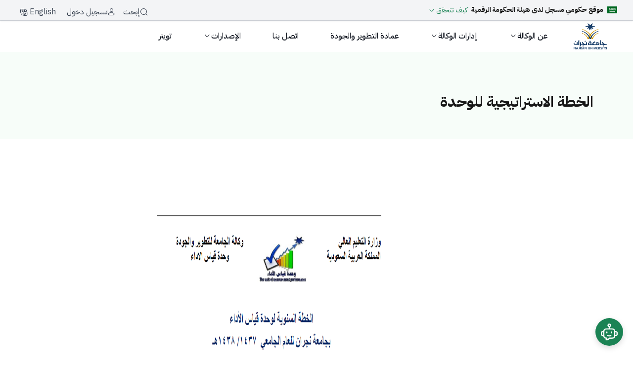

--- FILE ---
content_type: text/html;charset=UTF-8
request_url: https://www.nu.edu.sa/ar/web/deputy-rectorship-for-develpment-and-quality/178
body_size: 50264
content:




































		<!DOCTYPE html>































































<html class="rtl" dir="rtl" lang="ar-SA">
<head>
    <title>الخطة الاستراتيجية للوحدة - وكالة الجامعة للتطوير والجودة</title>



        <link rel="canonical" href="https://www.nu.edu.sa/ar/178" />

        <link rel="alternate" hreflang="ar-SA" href="https://www.nu.edu.sa/ar/178" />
        <link rel="alternate" hreflang="en-US" href="https://www.nu.edu.sa/en/178" />
        <link rel="alternate" hreflang="x-default" href="https://www.nu.edu.sa/ar/178" />


    <meta charset="utf-8">
    <meta name="viewport" content="width=device-width, initial-scale=1">









































<meta content="text/html; charset=UTF-8" http-equiv="content-type" />









<meta content="الخطة الاستراتيجية للوحدة &#8211; وكالة الجامعة للتطوير والجودة، جامعة نجران" lang="ar-SA" name="description" />


<script data-senna-track="permanent" src="/combo?browserId=chrome&minifierType=js&languageId=ar_SA&b=7306&t=1767264531279&/o/frontend-js-jquery-web/jquery/jquery.min.js&/o/frontend-js-jquery-web/jquery/init.js&/o/frontend-js-jquery-web/jquery/ajax.js&/o/frontend-js-jquery-web/jquery/bootstrap.bundle.min.js&/o/frontend-js-jquery-web/jquery/collapsible_search.js&/o/frontend-js-jquery-web/jquery/fm.js&/o/frontend-js-jquery-web/jquery/form.js&/o/frontend-js-jquery-web/jquery/popper.min.js&/o/frontend-js-jquery-web/jquery/side_navigation.js" type="text/javascript"></script>
<link data-senna-track="temporary" href="https://vpdq.nu.edu.sa/178" rel="canonical" />
<link data-senna-track="temporary" href="https://vpdq.nu.edu.sa/178" hreflang="ar-SA" rel="alternate" />
<link data-senna-track="temporary" href="https://vpdq.nu.edu.sa/en/178" hreflang="en-US" rel="alternate" />
<link data-senna-track="temporary" href="https://vpdq.nu.edu.sa/178" hreflang="x-default" rel="alternate" />
<meta property="og:description" content="الخطة الاستراتيجية للوحدة – وكالة الجامعة للتطوير والجودة، جامعة نجران">
<meta property="og:locale" content="ar_SA">
<meta property="og:locale:alternate" content="ar_SA">
<meta property="og:locale:alternate" content="en_US">
<meta property="og:site_name" content="وكالة الجامعة للتطوير والجودة">
<meta property="og:title" content="الخطة الاستراتيجية للوحدة - وكالة الجامعة للتطوير والجودة - NAJRAN UNIVERSITY">
<meta property="og:type" content="website">
<meta property="og:url" content="https://vpdq.nu.edu.sa/178">


<link href="https://www.nu.edu.sa/o/sitenu/images/favicon.ico" rel="icon" />



<link class="lfr-css-file" data-senna-track="temporary" href="https://www.nu.edu.sa/o/sitenu/css/clay.css?browserId=chrome&amp;themeId=sitenu_WAR_sitenu&amp;languageId=ar_SA&amp;b=7306&amp;t=1767877974000" id="liferayAUICSS" rel="stylesheet" type="text/css" />



<link data-senna-track="temporary" href="/o/frontend-css-web/main.css?browserId=chrome&amp;themeId=sitenu_WAR_sitenu&amp;languageId=ar_SA&amp;b=7306&amp;t=1762377418615" id="liferayPortalCSS" rel="stylesheet" type="text/css" />









	

	





	



	

		<link data-senna-track="temporary" href="https://www.nu.edu.sa/o/journal-content-web/css/main.css?browserId=chrome&amp;themeId=sitenu_WAR_sitenu&amp;languageId=ar_SA&amp;b=7306&amp;t=1614353462000" id="e6064b68" rel="stylesheet" type="text/css" />

	

		<link data-senna-track="temporary" href="https://www.nu.edu.sa/o/portal-search-web/css/main.css?browserId=chrome&amp;themeId=sitenu_WAR_sitenu&amp;languageId=ar_SA&amp;b=7306&amp;t=1614305568000" id="3b6745ae" rel="stylesheet" type="text/css" />

	

		<link data-senna-track="temporary" href="https://www.nu.edu.sa/o/com.liferay.product.navigation.user.personal.bar.web/css/main.css?browserId=chrome&amp;themeId=sitenu_WAR_sitenu&amp;languageId=ar_SA&amp;b=7306&amp;t=1611600602000" id="5c0d8cee" rel="stylesheet" type="text/css" />

	

		<link data-senna-track="temporary" href="https://www.nu.edu.sa/o/site-navigation-menu-web/css/main.css?browserId=chrome&amp;themeId=sitenu_WAR_sitenu&amp;languageId=ar_SA&amp;b=7306&amp;t=1611160042000" id="4937ce86" rel="stylesheet" type="text/css" />

	

		<link data-senna-track="temporary" href="https://www.nu.edu.sa/o/product-navigation-product-menu-web/css/main.css?browserId=chrome&amp;themeId=sitenu_WAR_sitenu&amp;languageId=ar_SA&amp;b=7306&amp;t=1614301694000" id="539e65f" rel="stylesheet" type="text/css" />

	

		<link data-senna-track="temporary" href="https://www.nu.edu.sa/o/com.nu.feedback/css/main.css?browserId=chrome&amp;themeId=sitenu_WAR_sitenu&amp;languageId=ar_SA&amp;b=7306&amp;t=1741896590000" id="9a3514ca" rel="stylesheet" type="text/css" />

	







<script data-senna-track="temporary" type="text/javascript">
	// <![CDATA[
		var Liferay = Liferay || {};

		Liferay.Browser = {
			acceptsGzip: function() {
				return false;
			},

			

			getMajorVersion: function() {
				return 131.0;
			},

			getRevision: function() {
				return '537.36';
			},
			getVersion: function() {
				return '131.0';
			},

			

			isAir: function() {
				return false;
			},
			isChrome: function() {
				return true;
			},
			isEdge: function() {
				return false;
			},
			isFirefox: function() {
				return false;
			},
			isGecko: function() {
				return true;
			},
			isIe: function() {
				return false;
			},
			isIphone: function() {
				return false;
			},
			isLinux: function() {
				return false;
			},
			isMac: function() {
				return true;
			},
			isMobile: function() {
				return false;
			},
			isMozilla: function() {
				return false;
			},
			isOpera: function() {
				return false;
			},
			isRtf: function() {
				return true;
			},
			isSafari: function() {
				return true;
			},
			isSun: function() {
				return false;
			},
			isWebKit: function() {
				return true;
			},
			isWindows: function() {
				return false;
			}
		};

		Liferay.Data = Liferay.Data || {};

		Liferay.Data.ICONS_INLINE_SVG = true;

		Liferay.Data.NAV_SELECTOR = '#navigation';

		Liferay.Data.NAV_SELECTOR_MOBILE = '#navigationCollapse';

		Liferay.Data.isCustomizationView = function() {
			return false;
		};

		Liferay.Data.notices = [
			

			
		];

		Liferay.PortletKeys = {
			DOCUMENT_LIBRARY: 'com_liferay_document_library_web_portlet_DLPortlet',
			DYNAMIC_DATA_MAPPING: 'com_liferay_dynamic_data_mapping_web_portlet_DDMPortlet',
			ITEM_SELECTOR: 'com_liferay_item_selector_web_portlet_ItemSelectorPortlet'
		};

		Liferay.PropsValues = {
			JAVASCRIPT_SINGLE_PAGE_APPLICATION_TIMEOUT: 0,
			NTLM_AUTH_ENABLED: false,
			UPLOAD_SERVLET_REQUEST_IMPL_MAX_SIZE: 209715200
		};

		Liferay.ThemeDisplay = {

			

			
				getLayoutId: function() {
					return '178';
				},

				

				getLayoutRelativeControlPanelURL: function() {
					return '/ar/group/deputy-rectorship-for-develpment-and-quality/~/control_panel/manage';
				},

				getLayoutRelativeURL: function() {
					return '/ar/web/deputy-rectorship-for-develpment-and-quality/178';
				},
				getLayoutURL: function() {
					return 'https://www.nu.edu.sa/ar/web/deputy-rectorship-for-develpment-and-quality/178';
				},
				getParentLayoutId: function() {
					return '173';
				},
				isControlPanel: function() {
					return false;
				},
				isPrivateLayout: function() {
					return 'false';
				},
				isVirtualLayout: function() {
					return false;
				},
			

			getBCP47LanguageId: function() {
				return 'ar-SA';
			},
			getCanonicalURL: function() {

				

				return 'https\x3a\x2f\x2fvpdq\x2enu\x2eedu\x2esa\x2f178';
			},
			getCDNBaseURL: function() {
				return 'https://www.nu.edu.sa';
			},
			getCDNDynamicResourcesHost: function() {
				return '';
			},
			getCDNHost: function() {
				return '';
			},
			getCompanyGroupId: function() {
				return '17493303';
			},
			getCompanyId: function() {
				return '10112';
			},
			getDefaultLanguageId: function() {
				return 'ar_SA';
			},
			getDoAsUserIdEncoded: function() {
				return '';
			},
			getLanguageId: function() {
				return 'ar_SA';
			},
			getParentGroupId: function() {
				return '56778';
			},
			getPathContext: function() {
				return '';
			},
			getPathImage: function() {
				return '/image';
			},
			getPathJavaScript: function() {
				return '/o/frontend-js-web';
			},
			getPathMain: function() {
				return '/ar/c';
			},
			getPathThemeImages: function() {
				return 'https://www.nu.edu.sa/o/sitenu/images';
			},
			getPathThemeRoot: function() {
				return '/o/sitenu';
			},
			getPlid: function() {
				return '121959656';
			},
			getPortalURL: function() {
				return 'https://www.nu.edu.sa';
			},
			getScopeGroupId: function() {
				return '56778';
			},
			getScopeGroupIdOrLiveGroupId: function() {
				return '56778';
			},
			getSessionId: function() {
				return '';
			},
			getSiteAdminURL: function() {
				return 'https://www.nu.edu.sa/group/deputy-rectorship-for-develpment-and-quality/~/control_panel/manage?p_p_lifecycle=0&p_p_state=maximized&p_p_mode=view';
			},
			getSiteGroupId: function() {
				return '56778';
			},
			getURLControlPanel: function() {
				return '/ar/group/control_panel?refererPlid=121959656';
			},
			getURLHome: function() {
				return 'https\x3a\x2f\x2fwww\x2enu\x2eedu\x2esa\x2fweb\x2fguest';
			},
			getUserEmailAddress: function() {
				return '';
			},
			getUserId: function() {
				return '10115';
			},
			getUserName: function() {
				return '';
			},
			isAddSessionIdToURL: function() {
				return false;
			},
			isImpersonated: function() {
				return false;
			},
			isSignedIn: function() {
				return false;
			},
			isStateExclusive: function() {
				return false;
			},
			isStateMaximized: function() {
				return false;
			},
			isStatePopUp: function() {
				return false;
			}
		};

		var themeDisplay = Liferay.ThemeDisplay;

		Liferay.AUI = {

			

			getAvailableLangPath: function() {
				return 'available_languages.jsp?browserId=chrome&themeId=sitenu_WAR_sitenu&colorSchemeId=01&minifierType=js&languageId=ar_SA&b=7306&t=1767264739882';
			},
			getCombine: function() {
				return true;
			},
			getComboPath: function() {
				return '/combo/?browserId=chrome&minifierType=&languageId=ar_SA&b=7306&t=1762377419157&';
			},
			getDateFormat: function() {
				return '%d/%m/%Y';
			},
			getEditorCKEditorPath: function() {
				return '/o/frontend-editor-ckeditor-web';
			},
			getFilter: function() {
				var filter = 'raw';

				
					
						filter = 'min';
					
					

				return filter;
			},
			getFilterConfig: function() {
				var instance = this;

				var filterConfig = null;

				if (!instance.getCombine()) {
					filterConfig = {
						replaceStr: '.js' + instance.getStaticResourceURLParams(),
						searchExp: '\\.js$'
					};
				}

				return filterConfig;
			},
			getJavaScriptRootPath: function() {
				return '/o/frontend-js-web';
			},
			getLangPath: function() {
				return 'aui_lang.jsp?browserId=chrome&themeId=sitenu_WAR_sitenu&colorSchemeId=01&minifierType=js&languageId=ar_SA&b=7306&t=1762377419157';
			},
			getPortletRootPath: function() {
				return '/html/portlet';
			},
			getStaticResourceURLParams: function() {
				return '?browserId=chrome&minifierType=&languageId=ar_SA&b=7306&t=1762377419157';
			}
		};

		Liferay.authToken = 'rzbZvOa3';

		

		Liferay.currentURL = '\x2far\x2fweb\x2fdeputy-rectorship-for-develpment-and-quality\x2f178';
		Liferay.currentURLEncoded = '\x252Far\x252Fweb\x252Fdeputy-rectorship-for-develpment-and-quality\x252F178';
	// ]]>
</script>

<script src="/o/js_loader_config?t=1767264531289" type="text/javascript"></script>
<script data-senna-track="permanent" src="/combo?browserId=chrome&minifierType=js&languageId=ar_SA&b=7306&t=1762377419157&/o/frontend-js-aui-web/aui/aui/aui.js&/o/frontend-js-aui-web/liferay/modules.js&/o/frontend-js-aui-web/liferay/aui_sandbox.js&/o/frontend-js-aui-web/aui/attribute-base/attribute-base.js&/o/frontend-js-aui-web/aui/attribute-complex/attribute-complex.js&/o/frontend-js-aui-web/aui/attribute-core/attribute-core.js&/o/frontend-js-aui-web/aui/attribute-observable/attribute-observable.js&/o/frontend-js-aui-web/aui/attribute-extras/attribute-extras.js&/o/frontend-js-aui-web/aui/event-custom-base/event-custom-base.js&/o/frontend-js-aui-web/aui/event-custom-complex/event-custom-complex.js&/o/frontend-js-aui-web/aui/oop/oop.js&/o/frontend-js-aui-web/aui/aui-base-lang/aui-base-lang.js&/o/frontend-js-aui-web/liferay/dependency.js&/o/frontend-js-aui-web/liferay/util.js&/o/frontend-js-web/loader/config.js&/o/frontend-js-web/loader/loader.js&/o/frontend-js-web/liferay/dom_task_runner.js&/o/frontend-js-web/liferay/events.js&/o/frontend-js-web/liferay/lazy_load.js&/o/frontend-js-web/liferay/liferay.js&/o/frontend-js-web/liferay/global.bundle.js&/o/frontend-js-web/liferay/portlet.js&/o/frontend-js-web/liferay/workflow.js" type="text/javascript"></script>




	

	<script data-senna-track="temporary" src="/o/js_bundle_config?t=1767264558971" type="text/javascript"></script>


<script data-senna-track="temporary" type="text/javascript">
	// <![CDATA[
		
			
				
		

		

		
	// ]]>
</script>





	
		

			

			
		
	












	

	





	



	















<link class="lfr-css-file" data-senna-track="temporary" href="https://www.nu.edu.sa/o/sitenu/css/main.css?browserId=chrome&amp;themeId=sitenu_WAR_sitenu&amp;languageId=ar_SA&amp;b=7306&amp;t=1767877974000" id="liferayThemeCSS" rel="stylesheet" type="text/css" />








	<style data-senna-track="temporary" type="text/css">

		

			

				

					

#p_p_id_com_liferay_journal_content_web_portlet_JournalContentPortlet_INSTANCE_73WbiTOiOUz0_ .portlet-content {

}




				

			

		

			

		

			

		

			

		

			

		

			

				

					

#p_p_id_com_liferay_site_navigation_breadcrumb_web_portlet_SiteNavigationBreadcrumbPortlet_ .portlet-content {
background-color: #;
border-top-color: #;
border-right-color: #;
border-bottom-color: #;
border-left-color: #;
color: #
}
.portlet-breadcrumb {
	display:none;
}



				

			

		

			

		

			

		

			

		

	</style>


<link href="/o/commerce-frontend-js/styles/main.css" rel="stylesheet" type="text/css" /><style data-senna-track="temporary" type="text/css">
	:root {
		----error-950: #55160C;
		----info-700: #175CD3;
		----info-900: #194185;
		----brand-25: #F7FDF9;
		----error-50: #FEF3F2;
		----lavender-50: #F9F5FA;
		----info-100: #D1E9FF;
		----info-300: #84CAFF;
		----brand-700: #166A45;
		----lavender-600: #6D428F;
		----brand-900: #104631;
		----lavender-800: #3D1D5E;
		----info-500: #2E90FA;
		----brand-300: #88D8AD;
		----lavender-200: #E1CCE8;
		----warning-50: #FFFAEB;
		----success-100: #DCFAE6;
		----brand-500: #25935F;
		----gold-900: #6E3C00;
		----lavender-400: #A57BBA;
		----gold-700: #B87B02;
		----gold-500: #F5BD02;
		----brand-100: #DFF6E7;
		----gray-25: #FCFCFD;
		----gold-300: #FAE996;
		----success-900: #074D31;
		----gold-100: #FFFCE6;
		----success-700: #067647;
		----success-500: #17B26A;
		----gray-950: #0C121C;
		----success-300: #75E0A7;
		----lavender-25: #FEFCFF;
		----error-300: #FDA29B;
		----warning-300: #FEC84B;
		----error-100: #FEE4E2;
		----warning-700: #B54708;
		----warning-100: #FEF0C7;
		----warning-500: #F79009;
		----warning-25: #FFFCF5;
		----warning-900: #7A2E0E;
		----brand-50: #F3FCF6;
		----brand-950: #092A1E;
		----info-25: #F5FAFF;
		----gray-600: #4D5761;
		----gray-800: #1F2A37;
		----error-900: #7A271A;
		----gray-200: #EAE7EB;
		----error-700: #B42318;
		----success-950: #053321;
		----gray-400: #9DA4AE;
		----error-500: #F04438;
		----gold-50: #FFFEF2;
		----info-800: #1849A9;
		----warning-950: #4E1D09;
		----info-200: #B2DDFF;
		----brand-600: #1B8354;
		----lavender-700: #532D75;
		----info-400: #53B1FD;
		----brand-800: #14573A;
		----lavender-900: #281047;
		----info-600: #1570EF;
		----brand-200: #B8EACB;
		----lavender-300: #CCADD9;
		----brand-400: #54C08A;
		----lavender-500: #80519F;
		----gold-800: #945C01;
		----lavender-100: #F2E9F5;
		----gold-600: #DBA102;
		----gold-400: #F7D54D;
		----success-800: #085D3A;
		----gold-200: #FCF3DB;
		----success-600: #079455;
		----success-400: #47CD89;
		----success-200: #ABEFC6;
		----success-25: #F6FEF9;
		----warning-400: #FDB022;
		----error-400: #F97066;
		----warning-200: #FEDF89;
		----error-200: #FECDCA;
		----warning-800: #93370D;
		----warning-600: #DC6803;
		----info-50: #ECFDF3;
		----info-950: #102A56;
		----error-25: #FFFBFA;
		----gray-50: #F9FAFB;
		----gray-100: #F3F4F6;
		----lavender-950: #16072E;
		----success-50: #ECFDF3;
		----gold-25: #FFFEF7;
		----gold-950: #472400;
		----gray-700: #384250;
		----gray-900: #111927;
		----gray-300: #D2D6DB;
		----error-800: #912018;
		----gray-500: #6C737F;
		----error-600: #D92D20;
	}
</style>




















<script data-senna-track="temporary" type="text/javascript">
	if (window.Analytics) {
		window._com_liferay_document_library_analytics_isViewFileEntry = false;
	}
</script>













<script type="text/javascript">
// <![CDATA[
Liferay.on(
	'ddmFieldBlur', function(event) {
		if (window.Analytics) {
			Analytics.send(
				'fieldBlurred',
				'Form',
				{
					fieldName: event.fieldName,
					focusDuration: event.focusDuration,
					formId: event.formId,
					page: event.page
				}
			);
		}
	}
);

Liferay.on(
	'ddmFieldFocus', function(event) {
		if (window.Analytics) {
			Analytics.send(
				'fieldFocused',
				'Form',
				{
					fieldName: event.fieldName,
					formId: event.formId,
					page: event.page
				}
			);
		}
	}
);

Liferay.on(
	'ddmFormPageShow', function(event) {
		if (window.Analytics) {
			Analytics.send(
				'pageViewed',
				'Form',
				{
					formId: event.formId,
					page: event.page,
					title: event.title
				}
			);
		}
	}
);

Liferay.on(
	'ddmFormSubmit', function(event) {
		if (window.Analytics) {
			Analytics.send(
				'formSubmitted',
				'Form',
				{
					formId: event.formId
				}
			);
		}
	}
);

Liferay.on(
	'ddmFormView', function(event) {
		if (window.Analytics) {
			Analytics.send(
				'formViewed',
				'Form',
				{
					formId: event.formId,
					title: event.title
				}
			);
		}
	}
);
// ]]>
</script>

    <script src="https://analytics.ahrefs.com/analytics.js" data-key="aV6/H9rKFgtu+nQnr+Dmrg" async></script>

    <!-- Include Lazy Loading -->
    <script async src="https://cdnjs.cloudflare.com/ajax/libs/lazysizes/5.3.2/lazysizes.min.js" ></script>

	<!-- Include CSS files -->
		<link class="lfr-css-file" href="https://www.nu.edu.sa/o/sitenu/css/owl.carousel.min.css" rel="stylesheet" type="text/css" />
 <link rel="stylesheet" href="https://cdnjs.cloudflare.com/ajax/libs/intl-tel-input/17.0.8/css/intlTelInput.min.css">
    <link rel="preload" as="style"href="https://cdn.hugeicons.com/font/hgi-stroke-rounded.css" onload="this.rel='stylesheet'"/>

    <!-- 0) تحسين الـ DNS/TLS -->
    <link rel="preconnect" href="https://fonts.googleapis.com">
    <link rel="preconnect" href="https://fonts.gstatic.com" crossorigin>

    <!-- 1) Pre-load ملف الـ CSS الخاص بالخط -->
    <link rel="preload"
          as="style"
          href="https://fonts.googleapis.com/css2?family=IBM+Plex+Sans+Arabic:wght@100;200;300;400;500;600;700&display=swap" />

    <!-- 2) Pre-load أهم ملفى WOFF2 (الوزن 400 و 700 مثلاً)  -->
    <link rel="preload"
          as="font"
          type="font/woff2"
          href="https://fonts.gstatic.com/s/ibmplexsansarabic/v13/Qw3CZRtWPQCuHme67tEYUIx3Kh0PHR9N6Ys93PU.woff2"
          crossorigin />
    <link rel="preload"
          as="font"
          type="font/woff2"
          href="https://fonts.gstatic.com/s/ibmplexsansarabic/v13/Qw3NZRtWPQCuHme67tEYUIx3Kh0PHR9N6YPi-OCUXMQ.woff2"
          crossorigin />

    <!-- 3) الاستدعاء الرسمى (يأتى بعد الـ preload) -->
    <link rel="stylesheet"
          href="https://fonts.googleapis.com/css2?family=IBM+Plex+Sans+Arabic:wght@100;200;300;400;500;600;700&display=swap">

    <!-- Include UserWay Accessibility Widget -->
    <script async src="https://cdn.userway.org/widget.js" data-account="Ul5MY4x869"  ></script>
    <!-- Google Tag Manager -->
    <script src="https://www.googletagmanager.com/gtag/js?id=G-HWJVRMG3L9" defer></script>
    <script>
        window.dataLayer = window.dataLayer || [];

        function gtag() {
            dataLayer.push(arguments);
        }

        gtag('js', new Date());
        gtag('config', 'G-HWJVRMG3L9');


    </script>


</head>

<body class="chrome controls-visible  yui3-skin-sam signed-out public-page site">



















































	<nav aria-label="روابط سريعة" class="quick-access-nav" id="zldz_quickAccessNav">
		<h1 class="hide-accessible">الملاحة</h1>

		<ul>
			
				<li><a href="#main-content">التخطي للمحتوى</a></li>
			

			

		</ul>
	</nav>














































































<div class="d-flex flex-column min-vh-100">


<div class="custom-top-bar bg-gray-100 border-bottom shadow-sm">

    <!-- Right Section -->
    <div class="custom-icon-group d-flex gap-8">

        <div class="digital-stamp-card stamp-ar">
            <div class="digital-stamp-header">
                <svg width="20" height="14" viewBox="0 0 20 14" fill="none" xmlns="http://www.w3.org/2000/svg">
                    <rect width="20" height="14" fill="#006923"/>
                    <path fill-rule="evenodd" clip-rule="evenodd" d="M8.13775 3C8.12247 3 8.09956 3.00764 8.07029 3.02546C8.00155 3.07128 7.86664 3.21256 7.86154 3.37548C7.85773 3.4684 7.83991 3.4684 7.89973 3.52822C7.94301 3.58932 7.98883 3.58423 8.07538 3.53713C8.12629 3.49895 8.14284 3.47731 8.16066 3.41494C8.18102 3.31311 8.04992 3.46585 8.03338 3.34875C8.0041 3.24184 8.08811 3.19601 8.16702 3.09419C8.16957 3.04328 8.16957 3.00509 8.13775 3.00255V3ZM9.41439 3.00636C9.38893 3.01146 9.35966 3.04455 9.31765 3.11837C9.28838 3.19729 9.15982 3.31693 9.25401 3.56386C9.32784 3.72042 9.35966 3.97371 9.32529 4.25755C9.27183 4.33774 9.26165 4.36574 9.19164 4.44593C9.09491 4.55157 8.98799 4.52484 8.90908 4.48411C8.83271 4.4332 8.77416 4.40774 8.73979 4.24737C8.74616 3.9928 8.76143 3.57022 8.71433 3.48113C8.6456 3.34366 8.53105 3.39203 8.48268 3.43403C8.24976 3.65041 8.13393 4.01062 8.06265 4.29955C7.99901 4.50829 7.929 4.4472 7.88064 4.36319C7.76226 4.25118 7.75335 3.38312 7.6108 3.52695C7.38169 4.18118 7.7419 4.89778 7.99265 4.82777C8.17084 4.90414 8.28539 4.56048 8.35922 4.185C8.41013 4.07935 8.44832 4.06662 8.47377 4.12136C8.46741 4.6203 8.51196 4.73231 8.63924 4.8825C8.92435 5.10397 9.1611 4.91051 9.18019 4.89269L9.40293 4.67121C9.45384 4.6203 9.51749 4.61521 9.58749 4.66103C9.65622 4.72467 9.64731 4.83032 9.79114 4.90287C9.91588 4.95378 10.1768 4.9156 10.2366 4.80995C10.3194 4.66994 10.3385 4.62157 10.3766 4.56812C10.4352 4.49175 10.5357 4.52611 10.5357 4.5503C10.5268 4.59485 10.4683 4.63939 10.5077 4.71576C10.5777 4.76668 10.5943 4.73358 10.635 4.72213C10.7801 4.6534 10.8896 4.33774 10.8896 4.33774C10.896 4.22064 10.8298 4.22955 10.7878 4.25373C10.7305 4.2881 10.7279 4.29955 10.6732 4.33392C10.6007 4.3441 10.4632 4.39119 10.3957 4.28555C10.3257 4.15827 10.3257 3.98262 10.2723 3.85279C10.2723 3.84515 10.1794 3.65296 10.2646 3.6415C10.3066 3.64914 10.4008 3.67332 10.4148 3.59568C10.4606 3.51931 10.3168 3.30293 10.2188 3.19601C10.1348 3.1031 10.0177 3.09164 9.90442 3.18583C9.82424 3.25966 9.83696 3.34112 9.82042 3.41876C9.80132 3.50786 9.80514 3.61859 9.89679 3.73696C9.9757 3.89225 10.1195 4.09335 10.0712 4.37592C10.0712 4.37592 9.98843 4.51084 9.84206 4.49302C9.77841 4.48029 9.67913 4.45484 9.62568 4.06026C9.58749 3.76369 9.63586 3.34748 9.51112 3.15274C9.48185 3.08019 9.45766 3.00891 9.41693 3.01273L9.41439 3.00636ZM9.00963 3.03946C8.97145 3.04328 8.92944 3.08782 8.89508 3.1731C8.8658 3.23929 8.82889 3.58041 8.83525 3.58041C8.8098 3.68223 8.9409 3.72551 9.00072 3.59568C9.08982 3.35384 9.08982 3.25202 9.09491 3.15274C9.08218 3.07637 9.04781 3.03691 9.00963 3.03946ZM10.5027 3.06491C10.4645 3.07001 10.4326 3.09292 10.4212 3.15147C10.4046 3.28639 10.4136 3.36148 10.4365 3.47476C10.453 3.55113 10.5637 3.67587 10.6172 3.74969C10.8756 4.09717 11.1263 4.44593 11.3656 4.80613C11.4038 5.07597 11.4293 5.33817 11.4484 5.60037C11.4891 6.17314 11.4993 6.88592 11.4649 7.49051C11.5718 7.49433 11.7449 7.31614 11.8047 7.05776C11.8429 6.69627 11.792 5.96313 11.7869 5.74929L11.7742 5.44636C12.0542 5.90458 12.3241 6.38825 12.5888 6.91775C12.6868 6.87192 12.6652 6.32588 12.6092 6.24951C12.3953 5.7913 12.1 5.33817 12.0071 5.1638C11.9728 5.10016 11.8569 4.92578 11.7207 4.7234C11.6953 4.4332 11.6673 4.18882 11.6495 4.11499C11.6049 3.80951 11.7742 4.14936 11.7513 3.97244C11.6953 3.66696 11.5273 3.46076 11.3287 3.18074C11.2651 3.09164 11.2651 3.07128 11.1671 3.20365C11.1098 3.3373 11.1098 3.44931 11.1289 3.55368C11.1009 3.51549 11.0691 3.47222 11.0232 3.41621L10.6987 3.14128C10.6541 3.10946 10.5676 3.0611 10.5027 3.06491ZM14.927 3.11201C14.9079 3.10946 14.8888 3.11837 14.8633 3.15274C14.8188 3.19092 14.7717 3.26347 14.7742 3.35639C14.7831 3.51549 14.8124 3.67969 14.8226 3.84006L14.8353 3.9037C14.8175 3.88334 14.8022 3.86552 14.7933 3.85788C14.4789 3.52695 14.9372 3.80188 14.7322 3.54859C14.5604 3.35766 14.5095 3.29911 14.3631 3.18456C14.2867 3.13874 14.2435 3.04709 14.2193 3.20238C14.2091 3.33857 14.1989 3.49767 14.2066 3.61223C14.2066 3.67587 14.274 3.79679 14.3313 3.86679C14.54 4.12517 14.7539 4.39883 14.9677 4.68394C15.0135 5.26562 15.025 5.79894 15.0695 6.38189C15.0644 6.63136 14.9881 6.96229 14.9168 6.99284C14.9168 6.99284 14.8048 7.05648 14.731 6.98648C14.6762 6.96484 14.4611 6.62627 14.4611 6.62627C14.3504 6.52444 14.2766 6.55372 14.1989 6.62627C13.9825 6.83501 13.8833 7.22704 13.7369 7.49688C13.6987 7.5567 13.5931 7.60889 13.4747 7.49179C13.173 7.07939 13.3474 6.49262 13.3118 6.64409C13.0445 6.94702 13.1616 7.44851 13.2227 7.5567C13.3118 7.7349 13.383 7.84945 13.5536 7.93473C13.7127 8.04928 13.8336 7.97928 13.9024 7.89654C14.0602 7.73362 14.0627 7.31487 14.1366 7.23213C14.1875 7.07939 14.3186 7.10485 14.3822 7.17358C14.4459 7.26268 14.5171 7.31996 14.6075 7.36832C14.7551 7.49815 14.9308 7.52106 15.1039 7.40269C15.2223 7.3365 15.2999 7.24995 15.3686 7.07939C15.445 6.88083 15.4068 5.83712 15.3903 5.25671L15.7212 5.73529C15.767 6.24442 15.7887 6.74719 15.7721 7.22831C15.7619 7.32378 16.1069 6.9432 16.1031 6.76246C16.1031 6.6059 16.1056 6.46207 16.1031 6.3297C16.2724 6.59699 16.434 6.86811 16.5867 7.14431C16.6822 7.09339 16.6504 6.55499 16.5906 6.48244C16.4302 6.2126 16.224 5.9224 16.0649 5.69584C16.0331 5.412 15.9911 5.07724 15.9707 4.97415C15.9414 4.81377 15.9109 4.57321 15.865 4.38356C15.8523 4.31101 15.8141 4.07426 15.8269 4.05262C15.8447 3.99789 15.916 4.05262 15.9503 3.99153C16.0012 3.93425 15.7696 3.32966 15.6512 3.1591C15.6092 3.08273 15.5316 3.10819 15.4374 3.23547C15.3483 3.31693 15.3814 3.50531 15.4145 3.68478C15.501 4.14299 15.5799 4.6063 15.641 5.07215C15.5265 4.90032 15.3865 4.69413 15.249 4.49684L15.2312 4.40774C15.2312 4.39756 15.2134 4.03226 15.1968 3.94571C15.193 3.91007 15.1841 3.89989 15.2223 3.90498C15.2605 3.93807 15.2655 3.93934 15.2897 3.9508C15.3305 3.95589 15.3661 3.8897 15.3406 3.82733L14.9715 3.14765C14.9588 3.1311 14.941 3.11583 14.9206 3.11328L14.927 3.11201ZM3.50977 3.12474C3.43976 3.12219 3.36594 3.16292 3.39521 3.24565C3.37739 3.2902 3.52759 3.4404 3.55432 3.52313C3.57595 3.58295 3.52886 3.77133 3.57977 3.79042C3.62432 3.80951 3.68669 3.65805 3.7096 3.51931C3.72233 3.44294 3.71342 3.18074 3.53522 3.12728C3.52631 3.12474 3.5174 3.12474 3.50722 3.12346L3.50977 3.12474ZM16.518 3.12474C16.5015 3.12728 16.4824 3.15019 16.4544 3.21383C16.3844 3.32839 16.3602 3.53204 16.3882 3.71023C16.5536 4.84305 16.6809 5.94022 16.7064 6.9432C16.6911 7.03994 16.686 7.09085 16.6427 7.21049C16.5435 7.33778 16.434 7.49561 16.3309 7.57198C16.2291 7.64834 16.0101 7.72217 15.9389 7.77817C15.7098 7.908 15.7098 8.05819 15.8931 8.06456C16.2087 8.02637 16.5829 8.00092 16.84 7.61271C16.9088 7.50452 16.9902 7.20922 16.9928 7.02721C17.0182 5.97077 16.98 4.93342 16.8209 4.16845C16.8108 4.09208 16.7777 3.9228 16.7904 3.90116C16.8095 3.8477 16.9126 3.90498 16.9495 3.84515C17.0042 3.78915 16.6822 3.37803 16.5702 3.20238C16.5473 3.1591 16.532 3.12219 16.5142 3.12601L16.518 3.12474ZM13.2049 3.14256C13.1921 3.1451 13.1743 3.16547 13.1387 3.21256C13.0496 3.50022 13.019 3.73442 13.0534 3.91516C13.2825 5.09888 13.5116 6.17442 13.476 7.30086C13.5829 7.30086 13.7076 7.05521 13.7611 6.81083C13.7903 6.47353 13.7407 6.26861 13.7331 6.07259C13.7242 5.87403 13.5091 4.27028 13.4658 4.12136C13.4123 3.83879 13.6745 4.08317 13.6465 3.92025C13.5549 3.71151 13.3283 3.41112 13.2596 3.22911C13.2341 3.18074 13.229 3.13619 13.2087 3.14001L13.2049 3.14256ZM5.1428 3.16547C5.11734 3.17056 5.08807 3.19347 5.07916 3.22911C5.07279 3.25456 5.08934 3.29657 5.06643 3.3093C5.0537 3.32202 5.00533 3.31311 5.00788 3.24565C5.00788 3.22274 4.99133 3.19983 4.98242 3.18583C4.97224 3.18074 4.96588 3.17947 4.94806 3.17947C4.92642 3.17947 4.92642 3.18583 4.91496 3.20492C4.90987 3.22274 4.90223 3.24056 4.90223 3.26093C4.89969 3.28639 4.88951 3.29275 4.87296 3.29657C4.85259 3.29657 4.85641 3.29911 4.84114 3.28766C4.82841 3.27875 4.81823 3.27493 4.81823 3.25711C4.81823 3.23802 4.81314 3.2062 4.80804 3.19601C4.79914 3.18329 4.78513 3.1782 4.76986 3.17438C4.68585 3.17438 4.68076 3.27366 4.68458 3.3093C4.67822 3.31693 4.67567 3.48749 4.79023 3.53586C4.94296 3.60968 5.23317 3.57786 5.22299 3.32966C5.22299 3.30802 5.21662 3.2342 5.21408 3.21511C5.1988 3.17692 5.16953 3.16419 5.14152 3.16801L5.1428 3.16547ZM7.21241 3.16801C7.15895 3.17056 7.11058 3.18583 7.0724 3.2062C6.97057 3.3042 6.94511 3.46076 7.02657 3.55877C7.10294 3.59695 7.18313 3.67332 7.13095 3.71787C6.90947 3.95334 6.33289 4.34919 6.30361 4.42174V4.42938H6.3087V4.43192C6.33798 4.45102 6.69946 4.45102 6.73892 4.43192H6.74146C6.8662 4.38483 7.45424 3.71278 7.45424 3.71278C7.42369 3.68732 7.39569 3.66696 7.36514 3.64023C7.33205 3.61223 7.33587 3.58423 7.36514 3.55622C7.51025 3.47222 7.46442 3.28511 7.38805 3.19983C7.32441 3.17183 7.26586 3.16165 7.21241 3.16547V3.16801ZM12.6219 3.16801C12.6066 3.17183 12.5875 3.19347 12.5583 3.25711C12.4883 3.37166 12.4412 3.56895 12.4475 3.75351C12.5977 4.79722 12.6435 5.70984 12.7428 6.75355C12.7505 6.85538 12.7352 7.00048 12.669 7.05903C12.4195 7.31868 12.0619 7.63689 11.6724 7.78454C11.6304 7.83163 11.7767 8.03146 11.9651 8.03146C12.2808 7.99328 12.5583 7.81763 12.8179 7.3505C12.8854 7.24231 13.0063 7.00939 13.0088 6.82865C13.0343 5.76966 12.9579 4.94487 12.7975 4.18118C12.7886 4.10481 12.795 4.01571 12.8077 3.99535C12.8281 3.96989 12.8968 3.99535 12.935 3.93552C12.9885 3.87952 12.7899 3.42258 12.6779 3.2482C12.655 3.20365 12.6423 3.16674 12.6219 3.16801ZM4.24164 3.20238C4.19836 3.20747 4.15763 3.24056 4.13727 3.29148C4.1309 3.45694 4.12963 3.62241 4.15 3.77769C4.22637 4.04881 4.248 4.28682 4.28492 4.56302C4.29764 4.93469 4.07108 4.7234 4.08126 4.54011C4.13218 4.30082 4.11945 3.92534 4.07363 3.82988C4.03544 3.73442 3.99471 3.71151 3.90561 3.72805C3.83561 3.72296 3.6536 3.91898 3.60268 4.24991C3.60268 4.24991 3.55941 4.41792 3.54159 4.56812C3.51613 4.7374 3.40412 4.85832 3.32521 4.54521C3.25775 4.3161 3.21702 3.75606 3.10374 3.88588C3.07064 4.32373 3.03246 5.09506 3.40412 5.17398C3.8547 5.21726 3.60523 4.41283 3.76815 4.26646C3.79997 4.19645 3.85725 4.19518 3.86107 4.28555V4.96906C3.85597 5.19053 4.00108 5.25671 4.11563 5.30253C4.234 5.29362 4.31164 5.29744 4.35747 5.412L4.41474 6.59572C4.41474 6.59572 4.68713 6.67209 4.69985 5.93004C4.71258 5.49346 4.61076 5.12816 4.67058 5.04288C4.67313 4.95887 4.78004 4.95378 4.85387 4.99578C4.97224 5.07852 5.02442 5.18034 5.20771 5.13961C5.48773 5.06324 5.6532 4.92832 5.65702 4.71449C5.64429 4.51084 5.61883 4.30719 5.52974 4.10354C5.54246 4.0679 5.47882 3.97244 5.49155 3.93552C5.53992 4.01189 5.61629 4.0068 5.63156 3.93552C5.58574 3.77897 5.51192 3.63005 5.39227 3.56641C5.29426 3.47731 5.15043 3.4964 5.09698 3.67714C5.07152 3.88588 5.17334 4.13281 5.32608 4.33519C5.35663 4.4141 5.40245 4.54521 5.38209 4.66358C5.3019 4.7094 5.22171 4.68903 5.15298 4.61903C5.15298 4.61903 4.93278 4.45356 4.93278 4.41538C4.9926 4.0399 4.94551 3.99535 4.91369 3.89352C4.89078 3.74842 4.82205 3.7026 4.76731 3.60332C4.71131 3.5435 4.63621 3.5435 4.60185 3.60332C4.50257 3.7726 4.54839 4.1379 4.61967 4.29955C4.67058 4.44974 4.7495 4.54393 4.71258 4.54393C4.68204 4.62667 4.61839 4.60757 4.57257 4.50957C4.50893 4.30592 4.49366 4.00553 4.49366 3.86934C4.47457 3.70133 4.45293 3.34112 4.34092 3.24947C4.31164 3.20874 4.27728 3.19474 4.24291 3.19856L4.24164 3.20238ZM5.82248 3.20238C5.80085 3.20747 5.77539 3.2202 5.74611 3.22784C5.65065 3.25711 5.56156 3.33984 5.58956 3.50022C5.70411 4.18754 5.77666 4.71322 5.88994 5.40054C5.90649 5.482 5.83903 5.58765 5.75248 5.57874C5.60483 5.47691 5.56792 5.27326 5.3159 5.28344C5.13261 5.28344 4.92387 5.48455 4.89842 5.67547C4.86787 5.82821 4.85769 5.99368 4.89842 6.12605C5.0257 6.27879 5.18098 6.26351 5.3159 6.22788C5.42664 6.18333 5.51955 6.07514 5.55774 6.10059C5.58319 6.1426 5.55519 6.50026 5.03588 6.77519C4.71513 6.92029 4.46056 6.95338 4.3231 6.69373C4.23909 6.53081 4.33074 5.90967 4.12199 6.05223C3.5034 7.6458 5.56919 7.86727 5.79957 6.11841C5.81485 6.0675 5.8594 6.01913 5.89249 6.03186C5.90522 6.03823 5.91795 6.05732 5.92304 6.09296C5.87467 7.67635 4.32437 7.78581 4.06217 7.28686C3.99598 7.16976 3.97689 6.90756 3.97053 6.75228C3.9578 6.65682 3.93489 6.60209 3.90689 6.58045C3.84325 6.53335 3.75924 6.65682 3.74142 6.86938C3.71596 7.04121 3.72233 7.0883 3.72233 7.25377C3.80633 8.50495 5.80085 7.96655 6.12542 6.93556C6.28579 6.40098 6.1216 5.9975 6.17633 5.94786L6.18015 5.94531H6.18397L6.19033 5.94276C6.38889 6.1566 6.66637 5.96822 6.72746 5.89567C6.75292 5.85749 6.8191 5.83203 6.86493 5.88294C7.01766 5.9924 7.29005 5.94022 7.34605 5.74293C7.37914 5.55201 7.40715 5.35599 7.41351 5.15107C7.31169 5.18289 7.23023 5.2058 7.19713 5.24017C7.1895 5.24908 7.1844 5.25926 7.18186 5.26944L7.1564 5.43873C7.1564 5.44509 7.15386 5.44891 7.15131 5.45145C7.14749 5.46036 7.13858 5.46673 7.13349 5.47055C7.09785 5.48964 7.03548 5.47946 7.03166 5.42727C6.98457 5.21089 6.78728 5.18289 6.66764 5.52019C6.58745 5.58383 6.43853 5.59656 6.4258 5.49982C6.44489 5.27326 6.35325 5.24271 6.17124 5.34963L5.99559 4.02589C6.07196 4.02208 6.14069 4.07681 6.21197 3.99026C6.1356 3.75606 5.9765 3.28002 5.88613 3.2342H5.88358L5.87085 3.22147C5.87085 3.21893 5.86703 3.21765 5.86449 3.21638L5.8594 3.20874C5.8543 3.20874 5.84921 3.2062 5.84667 3.20492C5.83776 3.20238 5.83139 3.20238 5.82248 3.20238ZM11.9855 3.20747C11.9066 3.20492 11.82 3.25456 11.8531 3.35384C11.8327 3.40858 12.0224 3.59186 12.0529 3.69114C12.1077 3.84388 12.0109 3.9928 12.0682 4.01444C12.1217 4.03735 12.1955 3.85534 12.221 3.68605C12.2541 3.54859 12.1573 3.26857 12.0173 3.21129L11.9855 3.20874V3.20747ZM7.18313 3.37421C7.21877 3.37166 7.26205 3.40476 7.28496 3.45058C7.30659 3.50149 7.29514 3.54859 7.2595 3.5575C7.22132 3.56641 7.17295 3.53458 7.15004 3.48367C7.12713 3.43276 7.13731 3.38567 7.17549 3.37676H7.18313V3.37421ZM16.0891 3.60586C16.0165 3.60332 15.9363 3.65678 15.9694 3.76497C15.9516 3.82352 16.1222 4.02208 16.1514 4.13154C16.1769 4.20791 16.1132 4.45738 16.1642 4.48029C16.2125 4.50575 16.2787 4.30719 16.3042 4.1239C16.3194 4.02208 16.2456 3.67205 16.1196 3.60968C16.1107 3.60714 16.1005 3.60459 16.0903 3.60459L16.0891 3.60586ZM11.1632 3.72805C11.1722 3.75733 11.1785 3.7866 11.1823 3.81715C11.1976 3.88079 11.2103 3.94443 11.2231 4.01062C11.1671 3.93171 11.1212 3.86806 11.0996 3.84515C10.9723 3.69242 11.1021 3.74587 11.1632 3.72805ZM12.2999 4.28555C12.2719 4.29064 12.2451 4.31482 12.2362 4.35301C12.2286 4.37592 12.2464 4.41665 12.2235 4.42938C12.2108 4.44211 12.1599 4.43447 12.1637 4.36574C12.1637 4.34283 12.1471 4.31864 12.1382 4.30592C12.128 4.29955 12.1217 4.29701 12.1039 4.29701C12.0822 4.29701 12.0822 4.30337 12.0708 4.32246C12.0657 4.34028 12.058 4.3581 12.058 4.37974C12.058 4.40519 12.0479 4.41283 12.03 4.41792C12.0097 4.41792 12.0135 4.41792 11.9969 4.40901C11.9868 4.39629 11.9753 4.39374 11.9753 4.37592C11.9753 4.35683 11.9715 4.32755 11.9651 4.31483C11.9562 4.3021 11.9435 4.29828 11.9269 4.29319C11.8442 4.29319 11.8378 4.38992 11.8429 4.42556C11.8378 4.4332 11.834 4.6063 11.9486 4.65467C12.1039 4.72722 12.3941 4.69285 12.3813 4.44593C12.3813 4.42429 12.375 4.35046 12.3737 4.33137C12.3572 4.29319 12.3279 4.28046 12.3011 4.28428L12.2999 4.28555ZM7.11949 4.33646C7.10167 4.33646 7.07621 4.34155 7.04694 4.35937C6.91075 4.4332 6.85856 4.65212 6.94511 4.7794C7.02148 4.89396 7.14876 4.85196 7.16531 4.85196C7.29896 4.86978 7.37787 4.60248 7.37787 4.60248C7.37787 4.60248 7.38169 4.52611 7.22513 4.66867C7.1564 4.6814 7.14876 4.65594 7.13095 4.61776C7.11567 4.5503 7.11822 4.47775 7.15004 4.41029C7.16531 4.36828 7.15004 4.34155 7.11949 4.33901V4.33646ZM14.442 4.37083C14.3657 4.36701 14.2855 4.41665 14.2638 4.51975C14.2638 4.58084 14.2918 4.61394 14.2867 4.66994C14.2804 4.70176 14.2486 4.72085 14.1696 4.68522C14.1824 4.67249 14.1187 4.58594 14.1187 4.58594C14.0589 4.54775 13.9787 4.58594 13.9253 4.62157C13.896 4.67503 13.8744 4.7654 13.9074 4.85705C13.994 5.0187 14.2931 5.29362 14.4357 5.29617C14.4382 5.15107 14.4522 4.9576 14.4611 4.83795C14.4637 4.79213 14.4739 4.74249 14.5184 4.73104C14.5617 4.71831 14.6368 4.77431 14.6368 4.72722C14.6291 4.63558 14.6113 4.49811 14.5604 4.43447C14.5324 4.39629 14.4879 4.37337 14.4433 4.37083H14.442ZM8.37958 4.87614L8.37576 4.87996C8.37576 4.87996 8.37322 4.87996 8.37195 4.8825C8.35667 4.89523 8.33885 4.92069 8.2994 4.94614C8.23194 5.02251 8.22048 5.07724 8.22303 5.22998C8.22812 5.24653 8.35031 5.59019 8.45595 5.83076C8.52723 6.0815 8.59214 6.36916 8.54505 6.64027C8.37958 6.99921 8.04865 7.32123 7.72662 7.49688C7.56116 7.54779 7.42115 7.52997 7.38296 7.49433C7.28877 7.43069 7.2875 7.31614 7.29387 7.29832V7.2945C7.5637 7.10612 7.873 6.95338 8.11484 6.44553C8.18611 6.25079 8.20902 6.13369 8.13775 5.83457C8.10974 5.72002 8.07411 5.63092 7.99774 5.54946H8.00028C8.0461 5.52782 8.16575 5.61565 8.18484 5.56219C8.15557 5.41709 8.05756 5.22489 7.94937 5.12561C7.85263 5.03651 7.74572 5.0276 7.65917 5.10779C7.55989 5.1638 7.53952 5.36236 7.58662 5.53546C7.64007 5.66529 7.7839 5.6882 7.88573 5.95167C7.88827 5.96949 7.92009 6.14896 7.86918 6.22278C7.82591 6.35261 7.29005 6.77519 7.25186 6.80065L7.24804 6.80319L7.2455 6.80574H7.24295H7.24041V6.80192C7.23786 6.79174 7.24041 6.76373 7.24041 6.72173C7.23659 6.64282 7.26968 6.46335 7.26586 6.43153V6.42898C7.08767 6.54354 7.02785 6.89356 6.99603 6.99793C6.54672 7.30723 6.03759 7.53761 5.74357 7.85072C5.59083 8.09256 6.79747 7.57834 6.93748 7.51597L6.94129 7.51979C6.9693 7.54906 6.97057 7.65089 7.05076 7.74381C7.17804 7.91309 7.44279 8.01746 7.70244 7.95255C8.13775 7.79599 8.38977 7.49942 8.64433 7.16976C8.67997 7.11885 8.73725 7.07557 8.7907 7.11631C8.96508 7.50833 9.47166 7.78836 10.1246 7.81636C10.2774 7.63307 10.2048 7.5427 10.1437 7.50452C10.1246 7.49179 9.81914 7.37214 9.77078 7.25377C9.7415 7.14431 9.81405 7.0463 9.95916 6.97375C10.3792 6.92284 10.7916 6.86556 11.1912 6.737C11.1951 6.60209 11.274 6.40225 11.3274 6.31443C11.3656 6.25461 11.3873 6.24824 11.3962 6.2406V6.23806H11.3987V6.23424V6.22151L11.33 6.18078L9.9897 6.17569C9.97316 6.16933 9.9617 6.16296 9.95406 6.1566L9.95152 6.15278C9.95152 6.15278 9.94897 6.15278 9.94897 6.15023C9.94897 6.14769 9.94643 6.14769 9.94643 6.14769V6.14641V6.14387V6.14132L9.94897 6.13751C9.95534 6.12987 9.97188 6.12096 9.99098 6.11205C10.3117 6.07005 10.8794 5.97713 10.9176 5.43109C10.9112 5.14598 10.7954 4.96015 10.4466 4.90923C10.1895 4.92833 10.0062 5.17653 10.0355 5.44891C10.0228 5.52146 10.061 5.66529 9.98461 5.68184C9.4933 5.72766 8.95617 6.03568 8.93835 6.25715H8.93581H8.93326H8.93071C8.93071 6.2597 8.9269 6.2597 8.9269 6.2597H8.9218H8.91926H8.91417C8.88235 6.24951 8.84162 6.19606 8.84798 6.1235C8.82889 5.74166 8.70415 5.3089 8.51068 4.97796C8.44068 4.90796 8.40886 4.87996 8.39104 4.87614H8.38722H8.3834H8.37958ZM9.66259 5.07725C9.63713 5.08234 9.60786 5.10525 9.59895 5.14343C9.59258 5.16889 9.61167 5.20962 9.58876 5.22235C9.57604 5.23507 9.52512 5.22744 9.52767 5.15871C9.52767 5.13707 9.51112 5.11288 9.50221 5.09888C9.49203 5.09252 9.48567 5.09125 9.46912 5.09125C9.44748 5.09125 9.44621 5.09634 9.43475 5.11416C9.42839 5.13198 9.42202 5.15234 9.42202 5.17143C9.41948 5.19689 9.4093 5.20453 9.39275 5.20707C9.37238 5.20707 9.37748 5.21089 9.36093 5.20071C9.35075 5.19053 9.33802 5.18544 9.33802 5.16762C9.33802 5.14852 9.3342 5.1167 9.32911 5.10397C9.3202 5.09506 9.3062 5.09125 9.29092 5.08615C9.20564 5.08615 9.20183 5.18162 9.20564 5.21853C9.19928 5.22489 9.19546 5.39672 9.31002 5.44509C9.46275 5.51891 9.83187 5.47564 9.74278 5.23762C9.74278 5.21598 9.73641 5.14216 9.73514 5.12307C9.71859 5.08488 9.68932 5.07215 9.66131 5.07597L9.66259 5.07725ZM14.8366 5.28981H14.8239C14.8239 5.28981 14.1086 5.79893 14.092 5.81675C14.0207 5.8804 14.0564 6.10059 14.092 6.07514C14.1429 6.09423 14.8621 5.60674 14.8481 5.54946C14.8799 5.55201 14.8952 5.29872 14.8353 5.28853L14.8366 5.28981ZM10.3385 5.36618C10.3665 5.36236 10.4046 5.37254 10.4403 5.39163C10.495 5.42473 10.5294 5.47055 10.523 5.50619V5.51128C10.5205 5.51128 10.5205 5.51128 10.5205 5.51382V5.51637C10.5205 5.51637 10.5179 5.51637 10.5179 5.51891C10.5179 5.52146 10.5141 5.52401 10.5116 5.52655C10.4861 5.55201 10.4276 5.54692 10.3715 5.51382C10.3181 5.48455 10.2863 5.43745 10.2888 5.40436V5.40054L10.2952 5.38781C10.2952 5.38781 10.2952 5.38527 10.2977 5.38399L10.3041 5.37636C10.313 5.36999 10.3245 5.36363 10.3385 5.36363V5.36618ZM4.07872 5.49346C3.7096 5.50109 3.16611 5.97968 3.1521 6.24442L4.3231 5.68438C4.25946 5.58765 4.31928 5.50109 4.07872 5.49346ZM5.27899 5.65892C5.31463 5.66147 5.35281 5.67929 5.37318 5.7302C5.391 5.7773 5.37318 5.82566 5.35154 5.84985V5.85367C5.33372 5.87403 5.28026 5.86639 5.2408 5.86639C5.19371 5.86385 5.1708 5.85621 5.1428 5.81803C5.12752 5.77348 5.16825 5.73148 5.18735 5.70093L5.19626 5.6882C5.20898 5.67547 5.23444 5.66529 5.2599 5.66274L5.27644 5.6602L5.27899 5.65892ZM14.6979 5.80784C14.6304 5.81548 14.568 5.87785 14.596 5.97713C14.5782 6.03568 14.6851 6.2406 14.7144 6.34879C14.7399 6.42516 14.6813 6.64536 14.7335 6.667C14.7819 6.69246 14.9079 6.53972 14.9041 6.3437C14.9168 6.24188 14.8684 5.87276 14.7424 5.81166C14.7271 5.80784 14.7131 5.80657 14.6979 5.80784ZM6.69946 6.16933C6.64091 6.17314 6.58872 6.20369 6.61291 6.28643C6.60909 6.34498 6.77837 6.41753 6.78728 6.55372C6.81019 6.61227 6.7491 6.79555 6.80001 6.81083C6.84583 6.82992 6.90947 6.68355 6.93366 6.55117C6.94639 6.47735 6.87511 6.22024 6.75546 6.17314C6.73637 6.16805 6.71728 6.16678 6.69819 6.16805L6.69946 6.16933ZM9.09236 6.49517H9.10764C9.25783 6.5359 9.47676 6.54099 9.66768 6.55881C9.82424 6.57154 9.9006 6.69118 9.75678 6.74337C9.61167 6.79174 9.47294 6.83247 9.47294 7.03866C9.49076 7.14049 9.48567 7.19395 9.47039 7.21686C9.47039 7.22068 9.4653 7.22449 9.4653 7.22449C9.4653 7.22449 9.4653 7.22704 9.46275 7.22704V7.22959H9.45894L9.45003 7.2334H9.44366C9.4093 7.23977 9.35966 7.20795 9.32274 7.18758C9.23365 7.12394 8.98545 6.9712 8.94981 6.64027C8.94472 6.5639 9.00072 6.50026 9.08982 6.4939L9.09236 6.49517ZM3.24502 6.74973C3.23611 6.74973 3.21956 6.77773 3.19411 6.80956C2.97264 7.15958 2.95227 7.68271 3.07446 7.84054C3.1381 7.91309 3.24502 7.94619 3.32393 7.92327C3.46395 7.86345 3.52377 7.58216 3.4894 7.48033C3.44485 7.40778 3.40794 7.39633 3.36212 7.45742C3.26411 7.65471 3.22211 7.51852 3.21574 7.40651C3.20047 7.19904 3.22084 7.00557 3.24375 6.85283C3.25648 6.77646 3.25648 6.74719 3.24375 6.74719L3.24502 6.74973ZM10.7509 7.21049C10.7343 7.21049 10.7178 7.21304 10.6999 7.22322C10.6961 7.22322 10.5421 7.32505 10.4925 7.39887C10.4619 7.42178 10.467 7.44088 10.4746 7.48161C10.4976 7.53634 10.5383 7.51979 10.5867 7.49433C10.6503 7.48415 10.6796 7.52615 10.6758 7.60125C10.6465 7.69671 10.6885 7.73108 10.6885 7.73744C10.6885 7.74253 10.7483 7.79472 10.8196 7.75399C10.9685 7.69671 11.0614 7.63943 11.2714 7.59489C11.3262 7.59489 11.3223 7.44724 11.2358 7.44215C11.1212 7.44724 11.0194 7.45488 10.9049 7.54397C10.8349 7.55925 10.8234 7.51597 10.8069 7.47779C10.789 7.3836 10.8476 7.31741 10.8349 7.24613C10.8374 7.24995 10.7992 7.21559 10.7496 7.21304L10.7509 7.21049ZM15.557 7.38869L15.4552 7.39887C15.4094 7.40778 15.3941 7.42815 15.3852 7.48415C15.389 7.56688 15.4399 7.56307 15.4934 7.59616C15.5239 7.63434 15.5443 7.66998 15.4908 7.73617C15.4399 7.78072 15.4056 7.80617 15.3546 7.85072C15.333 7.89145 15.3165 7.95255 15.3903 7.97291C15.5239 8.0111 15.8332 7.80999 15.8332 7.80745C15.8841 7.76926 15.8663 7.69671 15.8625 7.69671C15.832 7.66362 15.7658 7.68398 15.7225 7.67762C15.7009 7.67762 15.6334 7.66744 15.6639 7.60634C15.6919 7.56816 15.7021 7.54652 15.7212 7.49942C15.7403 7.4536 15.7212 7.42306 15.6474 7.3976C15.6092 7.38996 15.5838 7.38742 15.5545 7.38869H15.557Z" fill="white"/>
                    <path d="M15.5155 9.87303H15.3286L14.2068 9.87303V9.61983C14.2068 9.47992 14.1231 9.36664 14.0198 9.36664C13.9166 9.36664 13.8328 9.47985 13.8328 9.61983V9.87303L3.92358 9.87303C4.29749 10.3793 5.04535 10.6326 5.60629 10.6326C6.00856 10.6326 11.0265 10.6326 13.8328 10.6326V11.1389C13.8328 11.2788 13.9166 11.3921 14.0198 11.3921H15.5155C15.8249 11.3921 16.0765 11.0514 16.0765 10.6325C16.0765 10.2137 15.8249 9.87303 15.5155 9.87303ZM15.5155 10.8857L14.2067 10.8857V10.6325C15.1078 10.6325 15.7025 10.6325 15.7025 10.6325L15.6689 10.4963C15.6883 10.5361 15.7025 10.5812 15.7025 10.6325C15.7025 10.7723 15.6186 10.8857 15.5155 10.8857Z" fill="white"/>
                </svg>

                <h6>موقع حكومي مسجل لدى هيئة الحكومة الرقمية</h6>
                <div class="btn-digital-stamp-card">
                    <span> كيف تتحقق</span>
                    <svg width="10" height="6" viewBox="0 0 10 6" fill="none" xmlns="http://www.w3.org/2000/svg">
                        <g id="elements">
                            <path id="Icon" d="M1.40248 0.703524C1.48374 0.811106 1.72634 1.13227 1.87083 1.31741C2.16021 1.68822 2.55561 2.18094 2.98215 2.67221C3.41085 3.16595 3.86119 3.64681 4.26126 4.00031C4.46187 4.17756 4.63809 4.31225 4.78351 4.39992C4.92028 4.48237 5.00107 4.49951 5.00107 4.49951C5.00107 4.49951 5.07949 4.48236 5.21625 4.39992C5.36167 4.31225 5.53789 4.17757 5.7385 4.00031C6.13858 3.64682 6.58892 3.16595 7.01761 2.6722C7.44415 2.18093 7.83955 1.6882 8.12894 1.31739C8.27342 1.13224 8.51569 0.811535 8.59695 0.703952C8.7607 0.481603 9.07404 0.433646 9.29639 0.597401C9.51874 0.761156 9.56623 1.07415 9.40248 1.2965L9.4013 1.29806C9.31618 1.41077 9.06477 1.74363 8.91729 1.93261C8.62137 2.3118 8.21441 2.81907 7.77271 3.32781C7.33316 3.83406 6.84938 4.35319 6.40064 4.74969C6.17684 4.94744 5.94998 5.12525 5.73253 5.25634C5.52882 5.37915 5.27089 5.5 4.99988 5.5C4.72887 5.5 4.47095 5.37914 4.26723 5.25633C4.04979 5.12525 3.82293 4.94744 3.59913 4.74969C3.15038 4.35319 2.6666 3.83406 2.22705 3.32782C1.78535 2.81909 1.3784 2.31182 1.08248 1.93264C0.934942 1.74359 0.683627 1.41086 0.598597 1.29828L0.59752 1.29686C0.433763 1.07451 0.481027 0.761191 0.703374 0.597435C0.925715 0.433684 1.23872 0.481194 1.40248 0.703524Z" fill="#1B8354"/>
                        </g>
                    </svg>
                </div>
            </div>
            <div class="digital-stamp-body">
                <div class="digital-stamp-container">
                    <div class="box">
                        <div class="img-border-rounded">
                            <svg width="24" height="24" viewBox="0 0 24 24" fill="none" >
                                <path d="M19.4675 4.59755C17.7411 2.80082 14.9292 2.80082 13.2028 4.59755L12.4893 5.34015C12.2023 5.63883 12.2118 6.11361 12.5105 6.4006C12.8092 6.68758 13.284 6.6781 13.5709 6.37942L14.2845 5.63682C15.4206 4.45439 17.2497 4.45439 18.3859 5.63682C19.5382 6.83611 19.5382 8.79249 18.3859 9.99178L15.1465 13.3632C14.9668 13.5502 14.7711 13.7065 14.565 13.8332C13.4569 14.5143 12.0056 14.3629 11.0451 13.3632C10.8888 13.2006 10.7539 13.0244 10.6402 12.8381C10.4243 12.4846 9.96276 12.373 9.60925 12.5889C9.25573 12.8047 9.14414 13.2663 9.36001 13.6198C9.52954 13.8975 9.73075 14.1603 9.96346 14.4025C11.418 15.9162 13.6477 16.1577 15.3504 15.1111C15.6651 14.9177 15.9603 14.6811 16.2281 14.4025L19.4675 11.0311C21.1777 9.25119 21.1776 6.37741 19.4675 4.59755Z" fill="#067647"/>
                                <path d="M14.0368 9.59754C12.3104 7.80082 9.49845 7.80082 7.77206 9.59754L4.53264 12.9689C2.82245 14.7488 2.82245 17.6226 4.53264 19.4025C6.25903 21.1992 9.07094 21.1992 10.7973 19.4025L11.5111 18.6596C11.7981 18.3609 11.7886 17.8861 11.4899 17.5991C11.1913 17.3122 10.7165 17.3216 10.4295 17.6203L9.71571 18.3632C8.57957 19.5456 6.7504 19.5456 5.61426 18.3632C4.46191 17.1639 4.46191 15.2075 5.61426 14.0082L8.85368 10.6368C9.98982 9.45439 11.819 9.45439 12.9551 10.6368C13.1113 10.7994 13.2462 10.9756 13.3599 11.1617C13.5758 11.5152 14.0374 11.6268 14.3909 11.4109C14.7444 11.195 14.856 10.7334 14.6401 10.3799C14.4706 10.1024 14.2694 9.83967 14.0368 9.59754Z" fill="#067647"/>
                            </svg>
                        </div>
                        <div>
                            <h6>  روابط المواقع الالكترونية الرسمية السعودية تنتهي بـ  <span class="green-text">edu.sa</span> </h6>
                            <p> جميع روابط المواقع الرسمية التعليمية في المملكة العربية السعودية تنتهي بـ edu.sa أو sch.sa</p>
                        </div>
                    </div>
                    <div class="box">
                        <div class="img-border-rounded">
                            <svg width="18" height="22" viewBox="0 0 18 22" fill="none">
                                <g id="elements">
                                    <g id="Icon">
                                        <path d="M5.5 14.5C5.5 13.9477 5.94772 13.5 6.5 13.5H6.50897C7.06125 13.5 7.50897 13.9477 7.50897 14.5C7.50897 15.0523 7.06125 15.5 6.50897 15.5H6.5C5.94772 15.5 5.5 15.0523 5.5 14.5Z" fill="#067647"/>
                                        <path d="M10.491 14.5C10.491 13.9477 10.9387 13.5 11.491 13.5H11.5C12.0523 13.5 12.5 13.9477 12.5 14.5C12.5 15.0523 12.0523 15.5 11.5 15.5H11.491C10.9387 15.5 10.491 15.0523 10.491 14.5Z" fill="#067647"/>
                                        <path fill-rule="evenodd" clip-rule="evenodd" d="M3.75 7.45909L3.75 5.5C3.75 2.6005 6.1005 0.25 9 0.25C11.8995 0.25 14.25 2.6005 14.25 5.5V7.45909C15.9408 7.86285 17.239 9.29844 17.4755 11.0552C17.6236 12.1556 17.75 13.3118 17.75 14.5C17.75 15.6882 17.6236 16.8444 17.4755 17.9448C17.2039 19.9618 15.5328 21.5555 13.4748 21.6501C12.0464 21.7158 10.5958 21.75 9 21.75C7.40416 21.75 5.95364 21.7158 4.52522 21.6501C2.46716 21.5555 0.796088 19.9618 0.524518 17.9448C0.376363 16.8444 0.25 15.6882 0.25 14.5C0.25 13.3118 0.376363 12.1556 0.524518 11.0552C0.761044 9.29844 2.05919 7.86285 3.75 7.45909ZM5.25 5.5C5.25 3.42893 6.92893 1.75 9 1.75C11.0711 1.75 12.75 3.42893 12.75 5.5V7.31937C11.5532 7.27365 10.3269 7.25 9 7.25C7.67315 7.25 6.44676 7.27365 5.25 7.31937L5.25 5.5ZM9 8.75C7.42645 8.75 5.9989 8.78372 4.5941 8.8483C3.2851 8.90848 2.18929 9.93188 2.0111 11.2553C1.86573 12.3351 1.75 13.4129 1.75 14.5C1.75 15.5871 1.86573 16.6649 2.0111 17.7447C2.18929 19.0681 3.2851 20.0915 4.5941 20.1517C5.9989 20.2163 7.42645 20.25 9 20.25C10.5736 20.25 12.0011 20.2163 13.4059 20.1517C14.7149 20.0915 15.8107 19.0681 15.9889 17.7447C16.1343 16.6649 16.25 15.5871 16.25 14.5C16.25 13.4129 16.1343 12.3351 15.9889 11.2553C15.8107 9.93188 14.7149 8.90848 13.4059 8.8483C12.0011 8.78372 10.5736 8.75 9 8.75Z" fill="#067647"/>
                                    </g>
                                </g>
                            </svg>
                        </div>
                        <div>
                            <h6>المواقع الالكترونية الحكومية تستخدم بروتوكول  <span class="green-text">HTTPS</span> للتشفير و الأمان.</h6>
                            <p>المواقع الالكترونية الآمنة في المملكة العربية السعودية تستخدم بروتوكول HTTPS للتشفير.</p>
                        </div>
                    </div>
                </div>
                <div class="stamp-link-box">
                    <svg width="21" height="31" viewBox="0 0 21 31" fill="none" xmlns="http://www.w3.org/2000/svg">
                        <g id="DGA logo">
                            <path id="Vector" d="M11.3686 15.0182C11.213 15.1314 11.114 15.3152 11.114 15.5132V20.5334C11.114 20.8728 11.3827 21.1415 11.7221 21.1415C12.0615 21.1415 12.3302 20.8728 12.3302 20.5334V15.8243L17.6615 12.091C17.8454 12.1899 18.0433 12.2324 18.2696 12.2324C18.9908 12.2324 19.5848 11.6526 19.5848 10.9172C19.5848 10.196 19.005 9.60205 18.2696 9.60205C17.5484 9.60205 16.9544 10.1819 16.9544 10.9172C16.9544 10.9738 16.9544 11.0303 16.9686 11.0728L11.3686 15.0182Z" fill="url(#paint0_linear_51_98)"/>
                            <path id="Vector_2" d="M7.59282 13.6889V18.695C7.16857 18.9213 6.88574 19.3455 6.88574 19.8546C6.88574 20.5758 7.46554 21.1697 8.2009 21.1697C8.92211 21.1697 9.51605 20.5899 9.51605 19.8546C9.51605 19.3455 9.23322 18.9071 8.80898 18.695V14.0142L16.6999 8.49898C16.8555 8.38585 16.9545 8.20201 16.9545 8.00403V4.27068C16.9545 3.93129 16.6858 3.6626 16.3464 3.6626C16.007 3.6626 15.7383 3.93129 15.7383 4.27068V7.67878L7.84736 13.194C7.67766 13.2929 7.57867 13.4768 7.59282 13.6889Z" fill="url(#paint1_linear_51_98)"/>
                            <path id="Vector_3" d="M17.0393 15.3576L15.0312 16.7718C14.7484 16.9697 14.6918 17.3374 14.8898 17.6203C15.0029 17.79 15.2009 17.8748 15.3847 17.8748C15.512 17.8748 15.6251 17.8465 15.7383 17.7617L17.7464 16.3475C18.0292 16.1495 18.0858 15.7819 17.8878 15.499C17.7039 15.2303 17.3221 15.1596 17.0393 15.3576Z" fill="url(#paint2_linear_51_98)"/>
                            <path id="Vector_4" d="M20.8858 18.9071C20.6878 18.6243 20.306 18.5536 20.0231 18.7516L10.5059 25.4122L0.988723 18.7516C0.705894 18.5536 0.324069 18.6243 0.126088 18.9071C-0.0718928 19.19 -0.00118027 19.5718 0.281649 19.7698L9.43119 26.1759L6.75844 28.0567C6.5746 27.9577 6.36248 27.9153 6.15036 27.9153C5.41501 27.9153 4.82106 28.5092 4.82106 29.2446C4.82106 29.9799 5.41501 30.5738 6.15036 30.5738C6.88572 30.5738 7.47966 29.9799 7.47966 29.2446C7.47966 29.188 7.47966 29.1314 7.46552 29.0749L10.5201 26.9395L13.5746 29.0749C13.5746 29.1314 13.5605 29.188 13.5605 29.2446C13.5605 29.9799 14.1544 30.5738 14.8898 30.5738C15.6251 30.5738 16.2191 29.9799 16.2191 29.2446C16.2191 28.5092 15.6251 27.9153 14.8898 27.9153C14.6635 27.9153 14.4655 27.9718 14.2817 28.0567L11.609 26.1759L20.7585 19.7698C21.0131 19.5718 21.0838 19.19 20.8858 18.9071Z" fill="url(#paint3_linear_51_98)"/>
                            <path id="Vector_5" d="M3.97253 4.46872L5.98062 3.05457C6.26345 2.85659 6.32002 2.48891 6.12204 2.20608C6.00891 2.03639 5.81093 1.95154 5.62709 1.95154C5.49981 1.95154 5.38668 1.97982 5.27355 2.06467L3.26546 3.47882C2.98263 3.6768 2.92606 4.04447 3.12404 4.3273C3.30788 4.59599 3.6897 4.6667 3.97253 4.46872Z" fill="url(#paint4_linear_51_98)"/>
                            <path id="Vector_6" d="M12.2029 2.47476V5.82629L4.31192 11.3415C4.15636 11.4546 4.05737 11.6384 4.05737 11.8364V15.5698C4.05737 15.9092 4.32606 16.1778 4.66545 16.1778C5.00485 16.1778 5.27354 15.9092 5.27354 15.5698V12.1617L13.1645 6.64649C13.32 6.53336 13.419 6.34952 13.419 6.15154V2.47476C13.8433 2.24849 14.1261 1.82425 14.1261 1.31516C14.1261 0.593945 13.5463 0 12.8109 0C12.0897 0 11.4958 0.579803 11.4958 1.31516C11.5099 1.81011 11.7928 2.24849 12.2029 2.47476Z" fill="url(#paint5_linear_51_98)"/>
                            <path id="Vector_7" d="M2.72812 10.196C3.44933 10.196 4.04327 9.61623 4.04327 8.88087C4.04327 8.8243 4.04328 8.76774 4.02914 8.72531L9.62916 4.80812C9.78471 4.69499 9.8837 4.51115 9.8837 4.31317V0.622242C9.8837 0.282846 9.61502 0.0141602 9.27562 0.0141602C8.93623 0.0141602 8.66754 0.282846 8.66754 0.622242V4.00206L3.3362 7.72127C3.15236 7.62228 2.95438 7.57985 2.72812 7.57985C2.0069 7.57985 1.41296 8.15965 1.41296 8.89501C1.42711 9.61622 2.0069 10.196 2.72812 10.196Z" fill="url(#paint6_linear_51_98)"/>
                        </g>
                        <defs>
                            <linearGradient id="paint0_linear_51_98" x1="15.3524" y1="3.95793" x2="15.3524" y2="27.7715" gradientUnits="userSpaceOnUse">
                                <stop stop-color="#00ABAF"/>
                                <stop offset="0.24" stop-color="#0093B4"/>
                                <stop offset="0.48" stop-color="#0080BA"/>
                                <stop offset="1" stop-color="#774896"/>
                            </linearGradient>
                            <linearGradient id="paint1_linear_51_98" x1="11.9192" y1="3.9579" x2="11.9192" y2="27.7715" gradientUnits="userSpaceOnUse">
                                <stop stop-color="#00ABAF"/>
                                <stop offset="0.24" stop-color="#0093B4"/>
                                <stop offset="0.48" stop-color="#0080BA"/>
                                <stop offset="1" stop-color="#774896"/>
                            </linearGradient>
                            <linearGradient id="paint2_linear_51_98" x1="16.387" y1="3.95793" x2="16.387" y2="27.7715" gradientUnits="userSpaceOnUse">
                                <stop stop-color="#00ABAF"/>
                                <stop offset="0.24" stop-color="#0093B4"/>
                                <stop offset="0.48" stop-color="#0080BA"/>
                                <stop offset="1" stop-color="#774896"/>
                            </linearGradient>
                            <linearGradient id="paint3_linear_51_98" x1="10.5052" y1="3.95793" x2="10.5052" y2="27.7715" gradientUnits="userSpaceOnUse">
                                <stop stop-color="#29B2B2"/>
                                <stop offset="0.27" stop-color="#1091B3"/>
                                <stop offset="0.48" stop-color="#017EB5"/>
                                <stop offset="1" stop-color="#704B98"/>
                            </linearGradient>
                            <linearGradient id="paint4_linear_51_98" x1="4.62328" y1="3.95796" x2="4.62328" y2="27.7715" gradientUnits="userSpaceOnUse">
                                <stop stop-color="#00ABAF"/>
                                <stop offset="0.24" stop-color="#0093B4"/>
                                <stop offset="0.48" stop-color="#0080BA"/>
                                <stop offset="1" stop-color="#774896"/>
                            </linearGradient>
                            <linearGradient id="paint5_linear_51_98" x1="9.09284" y1="3.95794" x2="9.09284" y2="27.7715" gradientUnits="userSpaceOnUse">
                                <stop stop-color="#00ABAF"/>
                                <stop offset="0.24" stop-color="#0093B4"/>
                                <stop offset="0.48" stop-color="#0080BA"/>
                                <stop offset="1" stop-color="#774896"/>
                            </linearGradient>
                            <linearGradient id="paint6_linear_51_98" x1="5.65795" y1="3.95796" x2="5.65795" y2="27.7715" gradientUnits="userSpaceOnUse">
                                <stop stop-color="#00ABAF"/>
                                <stop offset="0.24" stop-color="#0093B4"/>
                                <stop offset="0.48" stop-color="#0080BA"/>
                                <stop offset="1" stop-color="#774896"/>
                            </linearGradient>
                        </defs>
                    </svg>
                    <p> مسجل لدى هيئة الحكومة الرقمية برقم:</p>
                    <a href="https://raqmi.dga.gov.sa/platforms/platforms/ea245024-5292-4cab-a633-08dd597a0937/platform-license">20250312921</a>
                </div>
            </div>
        </div>
    </div>

    <!-- Left Section -->
    <div class="custom-icon-group left-fixed d-flex gap-8">
        <div class="custom-icon-item d-flex align-center">
            <button
                    class="btn btn-link custom-icon-button d-flex align-center cursor-pointer "
                    id="toggleSearchBtn"
                    aria-label="بحث"
            >
                <!-- يمكنك استخدام أيقونة Font Awesome أو أيقونة SVG -->
                <i class="hgi-stroke hgi-search-01"></i>
إبحث            </button>

            <!-- الحاوية التي ستظهر بعرض الصفحة عند الضغط على زر البحث -->
            <div id="searchDropdown" class="search-dropdown">
                <!-- زر الإغلاق (×) -->
                <button
                        type="button"
                        id="closeSearchBtn"
                        aria-label="إغلاق"
                        class="close-search-btn"
                >
                    ×
                </button>

                <!-- منطقة البحث نفسها -->
                <div role="search" class="search-container">
                    <div class="custom-simple-search input-group search-wrapper">
                        <!-- إعداد الـ preferences الخاصة بالبحث -->
                        <!-- مكوّن البحث الافتراضي من Liferay -->








































	

	<div class="portlet-boundary portlet-boundary_com_liferay_portal_search_web_search_bar_portlet_SearchBarPortlet_  portlet-static portlet-static-end portlet-barebone portlet-search-bar " id="p_p_id_com_liferay_portal_search_web_search_bar_portlet_SearchBarPortlet_INSTANCE_templateSearch_">
		<span id="p_com_liferay_portal_search_web_search_bar_portlet_SearchBarPortlet_INSTANCE_templateSearch"></span>




	

	
		
			






































	
		
<section class="portlet" id="portlet_com_liferay_portal_search_web_search_bar_portlet_SearchBarPortlet_INSTANCE_templateSearch">


	<div class="portlet-content">


		
			<div class=" portlet-content-container">
				


	<div class="portlet-body">



	
		
			
				
					



















































	

				

				
					
						


	

		


















	
	
		





























































<form action="https://www.nu.edu.sa/ar/web/deputy-rectorship-for-develpment-and-quality/search" class="form  " data-fm-namespace="_com_liferay_portal_search_web_search_bar_portlet_SearchBarPortlet_INSTANCE_templateSearch_" id="_com_liferay_portal_search_web_search_bar_portlet_SearchBarPortlet_INSTANCE_templateSearch_fm" method="get" name="_com_liferay_portal_search_web_search_bar_portlet_SearchBarPortlet_INSTANCE_templateSearch_fm" >
	

	






































































	

		

		
			
				<input  class="field form-control"  id="_com_liferay_portal_search_web_search_bar_portlet_SearchBarPortlet_INSTANCE_templateSearch_formDate"    name="_com_liferay_portal_search_web_search_bar_portlet_SearchBarPortlet_INSTANCE_templateSearch_formDate"     type="hidden" value="1768598684807"   />
			
		

		
	









			

			

			


































				<fieldset class="fieldset search-bar" ><div class="">
					






































































	

		

		
			
				<input  class="field search-bar-empty-search-input form-control"  id="_com_liferay_portal_search_web_search_bar_portlet_SearchBarPortlet_INSTANCE_templateSearch_emptySearchEnabled"    name="_com_liferay_portal_search_web_search_bar_portlet_SearchBarPortlet_INSTANCE_templateSearch_emptySearchEnabled"     type="hidden" value="false"   />
			
		

		
	










					<div class="input-group search-bar-simple">
						
							
							
								<div class="input-group-item search-bar-keywords-input-wrapper">
									<input class="form-control input-group-inset input-group-inset-after search-bar-keywords-input" data-qa-id="searchInput" id="dkrk___q" name="q" placeholder="جارٍ البحث..." title="إبحث" type="text" value="" />

									






































































	

		

		
			
				<input  class="field form-control"  id="_com_liferay_portal_search_web_search_bar_portlet_SearchBarPortlet_INSTANCE_templateSearch_scope"    name="_com_liferay_portal_search_web_search_bar_portlet_SearchBarPortlet_INSTANCE_templateSearch_scope"     type="hidden" value=""   />
			
		

		
	










									<div class="input-group-inset-item input-group-inset-item-after">
										<button class="btn btn-monospaced btn-unstyled"type="submit" aria-label="أرسل" ><span class="inline-item"><svg class="lexicon-icon lexicon-icon-search" role="presentation" viewBox="0 0 512 512"><use xlink:href="https://www.nu.edu.sa/o/sitenu/images/clay/icons.svg#search" /></svg></span></button>
									</div>
								</div>
							
						
					</div>
				</div></fieldset>
			
		



























































	

	
</form>



<script type="text/javascript">
// <![CDATA[
AUI().use('liferay-form', function(A) {(function() {var $ = AUI.$;var _ = AUI._;
	Liferay.Form.register(
		{
			id: '_com_liferay_portal_search_web_search_bar_portlet_SearchBarPortlet_INSTANCE_templateSearch_fm'

			
				, fieldRules: [

					

				]
			

			

			, validateOnBlur: true
		}
	);

	var onDestroyPortlet = function(event) {
		if (event.portletId === 'com_liferay_portal_search_web_search_bar_portlet_SearchBarPortlet_INSTANCE_templateSearch') {
			delete Liferay.Form._INSTANCES['_com_liferay_portal_search_web_search_bar_portlet_SearchBarPortlet_INSTANCE_templateSearch_fm'];
		}
	};

	Liferay.on('destroyPortlet', onDestroyPortlet);

	

	Liferay.fire(
		'_com_liferay_portal_search_web_search_bar_portlet_SearchBarPortlet_INSTANCE_templateSearch_formReady',
		{
			formName: '_com_liferay_portal_search_web_search_bar_portlet_SearchBarPortlet_INSTANCE_templateSearch_fm'
		}
	);
})();});
// ]]>
</script>

		<script type="text/javascript">
// <![CDATA[
AUI().use('liferay-search-bar', function(A) {(function() {var $ = AUI.$;var _ = AUI._;
			new Liferay.Search.SearchBar(A.one('#_com_liferay_portal_search_web_search_bar_portlet_SearchBarPortlet_INSTANCE_templateSearch_fm'));
		})();});
// ]]>
</script>
	


	
	
					
				
			
		
	
	


	</div>

			</div>
		
	</div>
</section>
	

		
		







	</div>




                    </div>
                </div>
            </div>

        </div>
        <div class="custom-icon-item d-flex align-center">
            <!-- If user is not signed in -->
                <div class="custom-icon-button d-flex align-center cursor-pointer">
                    <i class="hgi-stroke hgi-user"></i>
                    <a
                            data-redirect="true"
                            href="https://www.nu.edu.sa/ar/c/portal/login?p_l_id=121959656"
                            id="custom-sign-in"
                    >
                        تسجيل دخول
                    </a>
                </div>
        </div>
        <!-- If user is signed in -->

        <!-- Change Language -->
        <!-- Change Language -->
        <div class="custom-icon-button d-flex align-center cursor-pointer">
            <a  href="/en/web/deputy-rectorship-for-develpment-and-quality/178"
                hreflang="en"
                tabindex="0"
                onclick='changeLanguage(this.href); return false;'>
                <i class="hgi-stroke hgi-translate"></i>
                 English 
            </a>
        </div>

    </div>
</div>
<div class="custom-divider"></div>
<div class="custom-navigation">
    <nav class="navbar navbar-expand-lg p-0" id="navigation" role="navigation">

        <!-- Logo comes first in the HTML structure -->

        <span class="header-logo hidden-md hidden-lg">
                <a class="logo custom-logo navbar-brand " href="https://www.nu.edu.sa/"
                   title="انتقال إلى وكالة الجامعة للتطوير والجودة">
                    <img class="logo-img" alt="وكالة الجامعة للتطوير والجودة" src="https://www.nu.edu.sa/o/sitenu/images/Najran University Logo.webp"
                        />
                </a>
            </span>

        <!-- Navigation Toggler -->

        <button class="navbar-toggler" type="button" data-toggle="collapse" data-target="#navbarSupportedContent"
                aria-controls="navbarSupportedContent" aria-expanded="false" aria-label="Toggle navigation">
            <span class="hgi-stroke hgi-menu-01"></span>
        </button>

        <!-- Navigation List -->
        <div class="collapse navbar-collapse " id="navbarSupportedContent">
            <ul class="navbar-nav mb-2 mb-lg-0">
                <li>
		            <span class="header-logo hidden-xs">
		                <a class="logo custom-logo navbar-brand " href="https://www.nu.edu.sa/"
                           title="انتقال إلى وكالة الجامعة للتطوير والجودة">
		                    <img class="logo-img" alt="وكالة الجامعة للتطوير والجودة" src="https://www.nu.edu.sa/o/sitenu/images/Najran University Logo.webp"
                                 />
		                </a>
		            </span>
                </li>


                        <li class=" nav-item dropdown custom-dropdown " id="layout_1" role="presentation">
                        <a class="dropdown-toggle nav-link " role="button" data-toggle="dropdown"
                           aria-expanded="false"  href="javascript:void(0)">
                            عن الوكالة
                            <i class="hgi-stroke hgi-arrow-down-01"></i>
                        </a>
                        <div class="dropdown-menu w-100 mt-0 p-3 dropdown-menu-custom single-dropdown-item-custom">
                            <div class="row mx-0">
                                        <a class="list-inline-item pr-4" href="https://www.nu.edu.sa/ar/web/deputy-rectorship-for-develpment-and-quality/169"
                                        >نبذة عن الوكالة</a>
                                        <a class="list-inline-item pr-4" href="https://www.nu.edu.sa/ar/web/deputy-rectorship-for-develpment-and-quality/219"
                                        >الوكيل</a>
                                        <a class="list-inline-item pr-4" href="https://www.nu.edu.sa/ar/web/deputy-rectorship-for-develpment-and-quality/154"
                                        >الرؤية والرسالة</a>
                                        <a class="list-inline-item pr-4" href="https://www.nu.edu.sa/ar/web/deputy-rectorship-for-develpment-and-quality/155"
                                        >الغايات والأهداف الاستراتيجية</a>
                                        <a class="list-inline-item pr-4" href="https://www.nu.edu.sa/ar/web/deputy-rectorship-for-develpment-and-quality/organizational-structure"
                                        >الهيكل التنظيمي</a>
                                        <a class="list-inline-item pr-4" href="https://www.nu.edu.sa/ar/web/deputy-rectorship-for-develpment-and-quality/65"
                                        >منسوبي الوكالة</a>
                                        <a class="list-inline-item pr-4" href="https://www.nu.edu.sa/ar/web/deputy-rectorship-for-develpment-and-quality/%D9%83%D9%84%D9%85%D8%A9-%D8%A7%D9%84%D9%88%D9%83%D9%8A%D9%84"
                                        >كلمة الوكيل</a>
                            </div>
                        </div>
                    </li>


                        <li class=" nav-item dropdown custom-dropdown " id="layout_105" role="presentation">
                        <a class="dropdown-toggle nav-link " role="button" data-toggle="dropdown"
                           aria-expanded="false"  href="javascript:void(0)">
                            إدارات الوكالة
                            <i class="hgi-stroke hgi-arrow-down-01"></i>
                        </a>
                        <div class="dropdown-menu w-100 mt-0 p-3 dropdown-menu-custom single-dropdown-item-custom">
                            <div class="row mx-0">
                                        <a class="list-inline-item pr-4" href="https://www.nu.edu.sa/ar/web/deputy-rectorship-for-develpment-and-quality/%D8%A7%D9%84%D9%85%D8%AC%D9%84%D8%B3-%D8%A7%D9%84%D8%A7%D8%B3%D8%AA%D8%B4%D8%A7%D8%B1%D9%8A"
                                        >المجلس الاستشاري</a>
                                        <a class="list-inline-item pr-4" href="https://www.nu.edu.sa/ar/web/deputy-rectorship-for-develpment-and-quality/156"
                                        >مكتب الوكيل</a>
                                        <a class="list-inline-item pr-4" href="https://www.nu.edu.sa/ar/web/deputy-rectorship-for-develpment-and-quality/%D8%A7%D9%84%D9%85%D8%B3%D8%AA%D8%B4%D8%A7%D8%B1%D9%88%D9%86"
                                        >المستشارون</a>
                                        <a class="list-inline-item pr-4" href="https://www.nu.edu.sa/ar/web/deputy-rectorship-for-develpment-and-quality/%D9%88%D8%AD%D8%AF%D8%A9-%D8%A7%D9%84%D8%AA%D9%85%D9%8A%D8%B2-%D8%A7%D9%84%D9%85%D8%A4%D8%B3%D8%B3%D9%8A1"
                                        >وحدة التميز المؤسسي</a>
                                        <a class="list-inline-item pr-4" href="https://www.nu.edu.sa/ar/web/deputy-rectorship-for-develpment-and-quality/%D9%85%D9%83%D8%AA%D8%A8-%D8%AA%D8%AD%D9%82%D9%8A%D9%82-%D8%A7%D9%84%D8%B1%D8%A4%D9%8A%D8%A9"
                                        >مكتب تحقيق الرؤية</a>
                                        <a class="list-inline-item pr-4" href="https://www.nu.edu.sa/ar/web/deputy-rectorship-for-develpment-and-quality/268"
                                        >الأمانة العامة لتنفيذ ومتابعة الخطة الإستراتيجية</a>
                                        <a class="list-inline-item pr-4" href="https://www.nu.edu.sa/ar/web/deputy-rectorship-for-develpment-and-quality/%D9%88%D8%AD%D8%AF%D8%A9-%D8%B1%D9%8A%D8%A7%D8%AF%D8%A9-%D8%A7%D9%84%D8%A3%D8%B9%D9%85%D8%A7%D9%84"
                                        >وحدة ريادة الأعمال</a>
                                        <a class="list-inline-item pr-4" href="https://www.nu.edu.sa/ar/web/deputy-rectorship-for-develpment-and-quality/%D9%88%D8%AD%D8%AF%D8%A9-%D8%A7%D9%84%D8%A7%D8%B3%D8%AA%D8%AB%D9%85%D8%A7%D8%B1-%D9%88%D8%A7%D9%84%D8%A3%D9%88%D9%82%D8%A7%D9%81-%D9%88%D8%AA%D9%86%D9%85%D9%8A%D8%A9-%D8%A7%D9%84%D9%85%D9%88%D8%A7%D8%B1%D8%AF"
                                        >وحدة الاستثمار والأوقاف وتنمية الموارد</a>
                                        <a class="list-inline-item pr-4" href="https://www.nu.edu.sa/ar/web/deputy-rectorship-for-develpment-and-quality/%D9%88%D8%AD%D8%AF%D8%A9-%D8%A7%D9%84%D8%AA%D8%B5%D9%86%D9%8A%D9%81%D8%A7%D8%AA-%D8%A7%D9%84%D8%B9%D8%A7%D9%84%D9%85%D9%8A%D8%A9"
                                        >وحدة التصنيفات العالمية</a>
                                        <a class="list-inline-item pr-4" href="https://www.nu.edu.sa/ar/web/deputy-rectorship-for-develpment-and-quality/%D8%A7%D9%84%D9%85%D9%83%D8%AA%D8%A8-%D8%A7%D9%84%D9%81%D9%86%D9%8A"
                                        >المكتب الفني</a>
                            </div>
                        </div>
                    </li>


                    <li class=" nav-item" id="layout_71"
                        role="presentation">
                        <a class="nav-link "  href="https://www.nu.edu.sa/ar/web/deanship-of-development-and-quality/ ">
                            عمادة التطوير والجودة
                        </a>
                    </li>


                    <li class=" nav-item" id="layout_283"
                        role="presentation">
                        <a class="nav-link "  href="https://www.nu.edu.sa/ar/web/deputy-rectorship-for-develpment-and-quality/%D8%A7%D8%AA%D8%B5%D9%84-%D8%A8%D9%86%D8%A7 ">
                            اتصل بنا
                        </a>
                    </li>


                        <li class=" nav-item dropdown custom-dropdown " id="layout_209" role="presentation">
                        <a class="dropdown-toggle nav-link " role="button" data-toggle="dropdown"
                           aria-expanded="false"  href="javascript:void(0)">
                            الإصدارات
                            <i class="hgi-stroke hgi-arrow-down-01"></i>
                        </a>
                        <div class="dropdown-menu w-100 mt-0 p-3 dropdown-menu-custom single-dropdown-item-custom">
                            <div class="row mx-0">
                                        <a class="list-inline-item pr-4" href="https://www.nu.edu.sa/ar/web/deputy-rectorship-for-develpment-and-quality/%D8%A7%D9%84%D8%A7%D8%AF%D9%84%D8%A9"
                                        >اصدارت الوكالة</a>
                                        <a class="list-inline-item pr-4" href="https://www.nu.edu.sa/web/deputy-rectorship-for-develpment-and-quality/dofa"
                                        >دليل السياسات والإجراءات الإدارية بجامعة نجران</a>
                            </div>
                        </div>
                    </li>


                    <li class=" nav-item" id="layout_287"
                        role="presentation">
                        <a class="nav-link "  href="https://www.nu.edu.sa/ar/web/deputy-rectorship-for-develpment-and-quality/%D8%AA%D9%88%D9%8A%D8%AA%D8%B1 ">
                            تويتر
                        </a>
                    </li>

            </ul>
        </div>

    </nav>
</div>
    <div class="d-flex flex-column flex-fill" id="wrapper">
            <section class="section section-with-shape-divider page-header page-header-modern page-header-lg border-0 my-0 lazyload breadcrumb-section">
                <div class="breadcrumb">








































	

	<div class="portlet-boundary portlet-boundary_com_liferay_site_navigation_breadcrumb_web_portlet_SiteNavigationBreadcrumbPortlet_  portlet-static portlet-static-end portlet-barebone portlet-breadcrumb " id="p_p_id_com_liferay_site_navigation_breadcrumb_web_portlet_SiteNavigationBreadcrumbPortlet_">
		<span id="p_com_liferay_site_navigation_breadcrumb_web_portlet_SiteNavigationBreadcrumbPortlet"></span>




	

	
		
			






































	
		
<section class="portlet" id="portlet_com_liferay_site_navigation_breadcrumb_web_portlet_SiteNavigationBreadcrumbPortlet">


	<div class="portlet-content">


		
			<div class=" portlet-content-container">
				


	<div class="portlet-body">



	
		
			
				
					



















































	

				

				
					
						


	

		































































<nav aria-label="مسار التنقل" id="_com_liferay_site_navigation_breadcrumb_web_portlet_SiteNavigationBreadcrumbPortlet_breadcrumbs-defaultScreen">
	

		

			<ol class="breadcrumb">
			<li class="breadcrumb-item">
					<a class="breadcrumb-link" href="/ar/web/deputy-rectorship-for-develpment-and-quality" title="وكالة الجامعة للتطوير والجودة">
						<span class="breadcrumb-text-truncate">وكالة الجامعة للتطوير والجودة</span>
					</a>
			</li>
			<li class="breadcrumb-item">
					<a class="breadcrumb-link" href="https://www.nu.edu.sa/ar/web/deputy-rectorship-for-develpment-and-quality/173" title="وحدة قياس الأداء">
						<span class="breadcrumb-text-truncate">وحدة قياس الأداء</span>
					</a>
			</li>
			<li class="breadcrumb-item">
					<span class="active breadcrumb-text-truncate">الخطة الاستراتيجية للوحدة</span>
			</li>
	</ol>

	
</nav>

	
	
					
				
			
		
	
	


	</div>

			</div>
		
	</div>
</section>
	

		
		







	</div>




                </div>
                <br>
                <div class="page-title py-3">
                    <h4>الخطة الاستراتيجية للوحدة</h4>
                </div>
            </section>

        <section class="container flex-fill" id="content">
            <h1 class="sr-only">الخطة الاستراتيجية للوحدة</h1>


































	

		































<div class="columns-2" id="main-content" role="main">
	<div class="portlet-layout row">
		<div class="col-md-4 portlet-column portlet-column-first" id="column-1">
			<div class="portlet-dropzone portlet-column-content portlet-column-content-first" id="layout-column_column-1"></div>
		</div>

		<div class="col-md-8 portlet-column portlet-column-last" id="column-2">
			<div class="portlet-dropzone portlet-column-content portlet-column-content-last" id="layout-column_column-2">







































	

	<div class="portlet-boundary portlet-boundary_com_liferay_journal_content_web_portlet_JournalContentPortlet_  portlet-static portlet-static-end portlet-borderless portlet-journal-content " id="p_p_id_com_liferay_journal_content_web_portlet_JournalContentPortlet_INSTANCE_73WbiTOiOUz0_">
		<span id="p_com_liferay_journal_content_web_portlet_JournalContentPortlet_INSTANCE_73WbiTOiOUz0"></span>




	

	
		
			






































	
		
<section class="portlet" id="portlet_com_liferay_journal_content_web_portlet_JournalContentPortlet_INSTANCE_73WbiTOiOUz0">


	<div class="portlet-content">

			<div class="autofit-float autofit-row portlet-header">

					<div class="autofit-col autofit-col-expand">
						<h2 class="portlet-title-text">الخطة الاستراتيجية للوحدة</h2>
					</div>

					<div class="autofit-col autofit-col-end">
						<div class="autofit-section">
							<div class="visible-interaction">
	
		

		

		

		
	
</div>
						</div>
					</div>
			</div>

		
			<div class=" portlet-content-container">
				


	<div class="portlet-body">



	
		
			
				
					



















































	

				

				
					
						


	

		
































	
	
		
			
			
				
					
					
					

						

						<div class="" data-fragments-editor-item-id="10065-121959762" data-fragments-editor-item-type="fragments-editor-mapped-item" >
							

















<div class="journal-content-article " data-analytics-asset-id="121959760" data-analytics-asset-title="الخطة الاستراتيجية لوحدة قياس الأداء" data-analytics-asset-type="web-content">
	

	<style>
section#content {
    padding: 40px 80px;
    margin: 0;
} 
@media (max-width: 768px) {
section#content {
    padding: 40px 16px;
    margin: 0;
} }
</style>


  <p>
	&nbsp;</p>
<p style="text-align: center;">
	<a href="/documents/12271146/121935805/%D9%85%D9%84%D8%AD%D9%82%20%28%2023-1%29%D8%AE%D8%B7%D8%A9%20%D9%88%D8%AD%D8%AF%D8%A9%20%D9%82%D9%8A%D8%A7%D8%B3%20%D8%A7%D9%84%D8%A7%D8%AF%D8%A7%D8%A1%2037+%D9%88%2038.pdf/eda886e2-7d98-418a-99fa-a6f75a079193"><img alt="" src="/documents/56778/0/%D8%A8%D8%A7%D9%86%D8%B1%20%D8%A7%D9%84%D8%AE%D8%B7%D8%A9%20%D8%A7%D9%84%D8%A7%D8%B3%D8%AA%D8%B1%D8%A7%D8%AA%D9%8A%D8%AC%D9%8A%D8%A9.png/60af4751-3490-4907-9553-6b48cca22496?t=1490524309957" style="width: 900px; height: 337px;" /></a></p>
</div>





							
						</div>
					
				
			
		
	




	

	

	

	

	

	




	
	
					
				
			
		
	
	


	</div>

			</div>
		
	</div>
</section>
	

		
		







	</div>




</div>
		</div>
	</div>
</div>

<form action="#" aria-hidden="true" class="hide" id="hrefFm" method="post" name="hrefFm"><span></span><input hidden type="submit"/></form>

	
        </section>

        <P class="date">تاريخ آخر تعديل :24/12/2025 الساعة 12:44 مساءً</P>








































	

	<div class="portlet-boundary portlet-boundary_com_nu_feedback_NuFeedbackPortlet_  portlet-static portlet-static-end portlet-barebone  " id="p_p_id_com_nu_feedback_NuFeedbackPortlet_">
		<span id="p_com_nu_feedback_NuFeedbackPortlet"></span>




	

	
		
			






































	
		
<section class="portlet" id="portlet_com_nu_feedback_NuFeedbackPortlet">


	<div class="portlet-content">


		
			<div class=" portlet-content-container">
				


	<div class="portlet-body">



	
		
			
				
					



















































	

				

				
					
						


	

		













	<div class="feedback-container">
		<!-- Initial feedback question section -->
		<div id="feedback-question">
			<div class="d-flex justify-content-between thank mt-3">
                <span id="wasThisPageHelpFul">
                    هل كانت هذه الصفحة مفيدة؟
                    
                        <button type="button" class="btn btn-primary btn-feedback ml-3 ibm-plex-sans-arabic-medium was-page-help-ful-btn" data-btnVal="1" id="yes-btn">
                            نعم
                        </button>
					
                        <button type="button" class="btn btn-primary btn-feedback ibm-plex-sans-arabic-medium was-page-help-ful-btn" data-btnVal="2" id="no-btn">
                            لا
                        </button>
					
                </span>
				<span>0 زائرًا أعجبهم محتوى الصفحة من أصل  0 مشاركة </span>
			</div>
		</div>

		<!-- Feedback Form Section -->
		<div id="feedback-form" class="feedback-form">
			<input type="hidden" name="isPageUseFul" value="" id="isPageUseFul">
			
				<div id="yes-questions">
					<p class="mt-3 plztell ibm-plex-sans-arabic-semibold">
						من فضلك أخبرنا بالسبب
						<small>(يمكنك تحديد خيارات متعددة)</small>
					</p>
					
						<div class="form-check checkbox-options">
							<label class="custom-input">
								<!-- Checkbox input for selecting feedback reason -->
								<input type="checkbox" name="tellUsWhy" value="1" class="form-check-input feedback-option" id="tellUsWhy_0" data-isComment="false">
							</label>
							<label class="form-check-label ibm-plex-sans-arabic-medium" for="tellUsWhy_0">
								كانت مفيدة
							</label>
							<!-- If the selected reason requires a comment, show a textarea -->
							
						</div>
					
						<div class="form-check checkbox-options">
							<label class="custom-input">
								<!-- Checkbox input for selecting feedback reason -->
								<input type="checkbox" name="tellUsWhy" value="2" class="form-check-input feedback-option" id="tellUsWhy_1" data-isComment="false">
							</label>
							<label class="form-check-label ibm-plex-sans-arabic-medium" for="tellUsWhy_1">
								تم العثور على المعلومات بسهولة
							</label>
							<!-- If the selected reason requires a comment, show a textarea -->
							
						</div>
					
						<div class="form-check checkbox-options">
							<label class="custom-input">
								<!-- Checkbox input for selecting feedback reason -->
								<input type="checkbox" name="tellUsWhy" value="3" class="form-check-input feedback-option" id="tellUsWhy_2" data-isComment="false">
							</label>
							<label class="form-check-label ibm-plex-sans-arabic-medium" for="tellUsWhy_2">
								كانت مكتوبة بشكل جيد
							</label>
							<!-- If the selected reason requires a comment, show a textarea -->
							
						</div>
					
						<div class="form-check checkbox-options">
							<label class="custom-input">
								<!-- Checkbox input for selecting feedback reason -->
								<input type="checkbox" name="tellUsWhy" value="4" class="form-check-input feedback-option" id="tellUsWhy_3" data-isComment="false">
							</label>
							<label class="form-check-label ibm-plex-sans-arabic-medium" for="tellUsWhy_3">
								التصميم جعل القراءة سهلة
							</label>
							<!-- If the selected reason requires a comment, show a textarea -->
							
						</div>
					
						<div class="form-check checkbox-options">
							<label class="custom-input">
								<!-- Checkbox input for selecting feedback reason -->
								<input type="checkbox" name="tellUsWhy" value="5" class="form-check-input feedback-option" id="tellUsWhy_4" data-isComment="true">
							</label>
							<label class="form-check-label ibm-plex-sans-arabic-medium" for="tellUsWhy_4">
								شيء آخر
							</label>
							<!-- If the selected reason requires a comment, show a textarea -->
							
								<div class="textarea-wrapper tellUsWhy-comments" id="commentBox_4" style="display: none;">
									<textarea rows="4" cols="50"></textarea>
									<div class="errorMsg text-danger ibm-plex-sans-arabic-medium" style="display: none;">
										<i class="hgi-stroke hgi-alert-circle ibm-plex-sans-arabic-semibold" ></i>
										هذا الحقل مطلوب
									</div>
								</div>
							
						</div>
					
				</div>
			
				<div id="no-questions">
					<p class="mt-3 plztell ibm-plex-sans-arabic-semibold">
						من فضلك أخبرنا بالسبب
						<small>(يمكنك تحديد خيارات متعددة)</small>
					</p>
					
						<div class="form-check checkbox-options">
							<label class="custom-input">
								<!-- Checkbox input for selecting feedback reason -->
								<input type="checkbox" name="tellUsWhy" value="6" class="form-check-input feedback-option" id="tellUsWhy_0" data-isComment="false">
							</label>
							<label class="form-check-label ibm-plex-sans-arabic-medium" for="tellUsWhy_0">
								كانت مكتوبة بشكل سيئ
							</label>
							<!-- If the selected reason requires a comment, show a textarea -->
							
						</div>
					
						<div class="form-check checkbox-options">
							<label class="custom-input">
								<!-- Checkbox input for selecting feedback reason -->
								<input type="checkbox" name="tellUsWhy" value="7" class="form-check-input feedback-option" id="tellUsWhy_1" data-isComment="false">
							</label>
							<label class="form-check-label ibm-plex-sans-arabic-medium" for="tellUsWhy_1">
								لم أتمكن من العثور على المعلومات
							</label>
							<!-- If the selected reason requires a comment, show a textarea -->
							
						</div>
					
						<div class="form-check checkbox-options">
							<label class="custom-input">
								<!-- Checkbox input for selecting feedback reason -->
								<input type="checkbox" name="tellUsWhy" value="8" class="form-check-input feedback-option" id="tellUsWhy_2" data-isComment="false">
							</label>
							<label class="form-check-label ibm-plex-sans-arabic-medium" for="tellUsWhy_2">
								كان هناك مشكلة فنية
							</label>
							<!-- If the selected reason requires a comment, show a textarea -->
							
						</div>
					
						<div class="form-check checkbox-options">
							<label class="custom-input">
								<!-- Checkbox input for selecting feedback reason -->
								<input type="checkbox" name="tellUsWhy" value="9" class="form-check-input feedback-option" id="tellUsWhy_3" data-isComment="false">
							</label>
							<label class="form-check-label ibm-plex-sans-arabic-medium" for="tellUsWhy_3">
								التصميم جعل القراءة صعبة
							</label>
							<!-- If the selected reason requires a comment, show a textarea -->
							
						</div>
					
						<div class="form-check checkbox-options">
							<label class="custom-input">
								<!-- Checkbox input for selecting feedback reason -->
								<input type="checkbox" name="tellUsWhy" value="10" class="form-check-input feedback-option" id="tellUsWhy_4" data-isComment="true">
							</label>
							<label class="form-check-label ibm-plex-sans-arabic-medium" for="tellUsWhy_4">
								شيء آخر
							</label>
							<!-- If the selected reason requires a comment, show a textarea -->
							
								<div class="textarea-wrapper tellUsWhy-comments" id="commentBox_4" style="display: none;">
									<textarea rows="4" cols="50"></textarea>
									<div class="errorMsg text-danger ibm-plex-sans-arabic-medium" style="display: none;">
										<i class="hgi-stroke hgi-alert-circle ibm-plex-sans-arabic-semibold" ></i>
										هذا الحقل مطلوب
									</div>
								</div>
							
						</div>
					
				</div>
			
			<!-- Error message for missing reason selection -->
			<div id="reasonError" class="text-danger ibm-plex-sans-arabic-medium" style="display: none;">
				<i class="hgi-stroke hgi-alert-circle ibm-plex-sans-arabic-semibold"></i>
				يرجى اختيار سبب واحد على الأقل 
			</div>

			<!-- Gender selection section -->
			<div class="gender-options d-flex">
				<p class="ibm-plex-sans-arabic-semibold i-m">أنا:</p>
				
					<div class="form-check ">
						<label class="custom-input">
							<input type="radio" value="Male" class="form-check-input" name="gender" id="gender_0">
						</label>
						<label class="form-check-label ibm-plex-sans-arabic-medium" for="gender_0">
							ذكر
						</label>
					</div>
				
					<div class="form-check ">
						<label class="custom-input">
							<input type="radio" value="Female" class="form-check-input" name="gender" id="gender_1">
						</label>
						<label class="form-check-label ibm-plex-sans-arabic-medium" for="gender_1">
							أنثى
						</label>
					</div>
				
					<div class="form-check ">
						<label class="custom-input">
							<input type="radio" value="IPreferNotToSay" class="form-check-input" name="gender" id="gender_2">
						</label>
						<label class="form-check-label ibm-plex-sans-arabic-medium" for="gender_2">
							أفضل عدم القول
						</label>
					</div>
				
			</div>
			<!-- Error message for missing gender selection -->
			<div id="genderError" class="text-danger ibm-plex-sans-arabic-medium" style="display: none;">
				<i class="hgi-stroke hgi-alert-circle ibm-plex-sans-arabic-semibold" ></i>
				يرجى تحديد الجنس
			</div>
			<div class="mt-3">
				<!-- Submit and Cancel buttons -->
				<button type="button" class="btn btn-primary ibm-plex-sans-arabic-medium" id="submitFeedback">
					إرسال
				</button>
				<button type="button" class="btn btn-secondary ibm-plex-sans-arabic-medium mx-3" id="cancel-btn">
					إلغاء
				</button>
			</div>
		</div>
	</div>


<script>
	var isPageUseful; // Determines if the page is considered useful ("Yes" or "No")

	$(document).ready(function () {
		// Show comment textarea when checkbox is checked
		$("input[name='tellUsWhy']").on('change', function () {
			var isCommentEnable = $(this).attr("data-isComment") === "true";
			var isFieldChecked = $(this).prop("checked");
			var commentBox = $(this).closest('.form-check').find('.tellUsWhy-comments');

			if (isFieldChecked && isCommentEnable) {
				commentBox.show();
			} else {
				commentBox.hide();
				commentBox.find('.errorMsg').hide(); // Hide error message if unchecked
			}
		});

		$('.was-page-help-ful-btn').click(function() {
    		var isPageUsefulVal = $(this).attr("data-btnVal");
    		isPageUseful = isPageUsefulVal;
		});

		// Yes button action
		$('#yes-btn').click(function () {
			$('#feedback-form').show();
			$('#yes-questions').show();
			$('#no-questions').hide();
			$('.feedback-option').prop('checked', false);
			$('.tellUsWhy-comments').hide();
			hideAllErrors();

			// Ø¥Ø®ÙØ§Ø¡ Ø¬ÙÙØ© Ø§ÙØ¥Ø­ØµØ§Ø¦ÙØ§Øª
			$(".feedback-container .thank span:last-child").hide();
		});


		// No button action
		$('#no-btn').click(function () {
			$('#feedback-form').show();
			$('#no-questions').show();
			$('#yes-questions').hide();
			$('.feedback-option').prop('checked', false);
			$('.tellUsWhy-comments').hide();
			hideAllErrors();

			// Ø¥Ø®ÙØ§Ø¡ Ø¬ÙÙØ© Ø§ÙØ¥Ø­ØµØ§Ø¦ÙØ§Øª
			$(".feedback-container .thank span:last-child").hide();
		});


		// Cancel button action
		$('#cancel-btn').click(function () {
			$('#feedback-form').hide();
			$('#feedback-question').show();
			$('.feedback-option').prop('checked', false);
			$('input[name="gender"]').prop('checked', false);
			$('.tellUsWhy-comments').hide();
			hideAllErrors();

			// Ø¥Ø¸ÙØ§Ø± Ø¬ÙÙØ© Ø§ÙØ¥Ø­ØµØ§Ø¦ÙØ§Øª
			$(".feedback-container .thank span:last-child").show();
		});

		// Submit button action
		$("#submitFeedback").click(function () {
			// Hide all error messages before validation
			hideAllErrors();

			// Collect selected data
			var tellUsWhySelected = $("input[name='tellUsWhy']:checked");
			var tellUsWhyValues = tellUsWhySelected.map(function () { return $(this).val(); }).get().join(",");
			var gender = $("input[name='gender']:checked").val();

			var isValid = true;

			// Validate at least one reason is selected
			if (!tellUsWhySelected.length) {
				$("#reasonError").show();
				isValid = false;
			}

			// Validate gender selection
			if (!gender) {
				$("#genderError").show();
				isValid = false;
			}

			// Validate comment box for "Something else" option (if selected)
			var somethingElse = tellUsWhySelected.filter('[value="5"]');
			if (somethingElse.length > 0) {
				var commentBox = somethingElse.closest('.form-check').find('.tellUsWhy-comments textarea');
				var commentText = commentBox.val().trim();

				if (!commentText) {
					somethingElse.closest('.form-check').find('.errorMsg').show();
					isValid = false;
				}
			}

			// Stop submission if validation fails
			if (!isValid) {
				return;
			}

			// Ø¥Ø¸ÙØ§Ø± Ø¬ÙÙØ© Ø§ÙØ¥Ø­ØµØ§Ø¦ÙØ§Øª Ø¨Ø¹Ø¯ Ø§ÙØ¥Ø±Ø³Ø§Ù
			$(".feedback-container .thank span:last-child").show();

			// Submit feedback via AJAX request
			$.ajax({
				url: "https://www.nu.edu.sa/ar/web/deputy-rectorship-for-develpment-and-quality/178?p_p_id=com_nu_feedback_NuFeedbackPortlet&p_p_lifecycle=2&p_p_state=normal&p_p_mode=view&p_p_resource_id=nufeedback%2Fadd&p_p_cacheability=cacheLevelPage",
				type: "POST",
				data: {
					_com_nu_feedback_NuFeedbackPortlet_isPageUseful: isPageUseful,
					_com_nu_feedback_NuFeedbackPortlet_tellUsWhy: tellUsWhyValues,
					_com_nu_feedback_NuFeedbackPortlet_gender: gender
				},
				dataType: "text",
				success: function (response) {
					response = JSON.parse(response);
					if (response.status) {
						$("#wasThisPageHelpFul").empty().html(
								'<i class="hgi-stroke hgi-checkmark-circle-04" style="color:#1B8354;font-size: 22px;vertical-align: middle;"></i> ' +
								'شكراً لك. تم استلام ردك بنجاح'
						);
						$('#feedback-form').hide();
					}
				},
				error: function () {
					alert("Error submitting feedback.");
				}
			});
		});

	});

	// Function to hide all error messages
	function hideAllErrors() {
		$("#reasonError").hide();
		$("#genderError").hide();
		$(".errorMsg").hide();
	}
</script>



	
	
					
				
			
		
	
	


	</div>

			</div>
		
	</div>
</section>
	

		
		







	</div>






            <footer>
<div class="custom-footer">
    <div class="footer-content">
        <div class="footer-section">
            <div class="footer-block">
                <div class="footer-sub-block">
                    <div class="footer-title">نظرة عامة </div>
                </div>
                <div class="footer-sub-section">
                    <div class="footer-sub1-section">
                        <div class="footer-links">
                            <div class="footer-link">
                                <a href="https://www.nu.edu.sa/aboutnu"
                                   aria-label="Visit the About Najran University page">
حول جامعة نجران                                </a>
                            </div>
                        </div>
                        <div class="footer-links">
                            <div class="footer-link">
                                <a href="https://www.nu.edu.sa/ar/e-participation"
                                   aria-label="Access the E-Participation page">
المشاركة الإلكترونية                                </a>
                            </div>
                        </div>
                        <div class="footer-links">
                            <div class="footer-link">
                                <a href="https://www.nu.edu.sa/web/policies/policies-and-procedures"
                                   aria-label="View the Policies page">
السياسات والإجراءات                                </a>
                            </div>
                        </div>
                        <div class="footer-links">
                            <div class="footer-link">
                                <a href="https://www.nu.edu.sa/web/admission-registration/calendar"
                                   aria-label="Visit the Academic Calendar page">
التقويم الجامعي                                 </a>
                            </div>
                        </div>
                        <div class="footer-links">
                            <div class="footer-link">
                                <a href="https://www.nu.edu.sa/web/policies/sla"
                                   rel="noopener noreferrer"
                                   aria-label="View the Service Level Agreement for E-Services">
اتفاقية مستوى الخدمة للخدمات الإلكترونية                                </a>
                            </div>
                        </div>
                        <div class="footer-links">
                            <div class="footer-link">
                                <a href="https://lib.nu.edu.sa"
                                   aria-label="Visit the Saudi Digital Library (SDL) page">
المكتبة الرقمية السعودية                                     <i class="hgi hgi-stroke hgi-link-square-02"></i>
                                </a>
                            </div>
                        </div>
                    </div>
                </div>
            </div>

            <div class="footer-block">
                <div class="footer-sub-block">
                    <div class="footer-title">روابط مهمة </div>
                </div>
                <div class="footer-sub-section">
                    <div class="footer-sub1-section">
                        <div class="footer-links">
                            <div class="footer-link">
                                <a href="https://moe.gov.sa/ar/pages/default.aspx"
                                   target="_blank"
                                   rel="noopener noreferrer"
                                   aria-label="Visit the Ministry of Education website">
وزارة التعليم                                    <i class="hgi hgi-stroke hgi-link-square-02"></i>
                                </a>
                            </div>
                        </div>
                        <div class="footer-links">
                            <div class="footer-link">
                                <a href="https://www.vision2030.gov.sa/"
                                   target="_blank"
                                   rel="noopener noreferrer"
                                   aria-label="Visit the Saudi Vision 2030 website">
رؤية السعودية 2030                                    <i class="hgi hgi-stroke hgi-link-square-02"></i>
                                </a>
                            </div>
                        </div>
                        <div class="footer-links">
                            <div class="footer-link">
                                <a href="https://dga.gov.sa"
                                   target="_blank"
                                   rel="noopener noreferrer"
                                   aria-label="Visit the Digital Government Authority">
هيئة الحكومة الرقمية                                    <i class="hgi hgi-stroke hgi-link-square-02"></i>
                                </a>
                            </div>
                        </div>
                        <div class="footer-links">
                            <div class="footer-link">
                                <a href="https://www.cua.gov.sa/regulations-and-regulations/"
                                   target="_blank"
                                   rel="noopener noreferrer"
                                   aria-label="Visit the Council of Universities Affairs website">
مجلس شؤون الجامعات                                    <i class="hgi hgi-stroke hgi-link-square-02"></i>
                                </a>
                            </div>
                        </div>
                        <div class="footer-links">
                            <div class="footer-link">
                                <a href="https://www.my.gov.sa/"
                                   target="_blank"
                                   rel="noopener noreferrer"
                                   aria-label="Visit the National Service Portal website">
المنصة الوطنية السعودية                                    <i class="hgi hgi-stroke hgi-link-square-02"></i>
                                </a>
                            </div>
                        </div>
                        <div class="footer-links">
                            <div class="footer-link">
                                <a href="https://jadarat.sa/LandingPage"
                                   target="_blank"
                                   rel="noopener noreferrer nofollow"
                                   aria-label="Visit the National Unified Employment Platform (Jadarat)">
المنصة الوطنية الموحدة للتوظيف (جدارات)                                    <i class="hgi hgi-stroke hgi-link-square-02"></i>
                                </a>
                            </div>
                        </div>


                    </div>
                </div>
            </div>


            <div class="footer-block">
                <div class="footer-sub-block">
                    <div class="footer-title"> الاتصال والدعم</div>
                </div>
                <div class="footer-sub-section">
                    <div class="footer-sub1-section">
                        <div class="footer-links">
                            <div class="footer-link">
                                <a href="https://www.nu.edu.sa/contact-us"
                                   aria-label="Access the Contact Us page">
تواصل معنا                                </a>
                            </div>
                        </div>
                        <div class="footer-links">
                            <div class="footer-link">
                                <a href="https://www.nu.edu.sa/w/complaints-and-suggestions-system"
                                   aria-label="Submit a complaint or suggestion">
تقديم شكوى أو اقتراح                                </a>
                            </div>
                        </div>
                        <div class="footer-links">
                            <div class="footer-link">
                                <a href="tel:0175411111" aria-label="Call IT support at 0175411111">
بلاغات تقنية المعلومات                                </a>
                            </div>
                        </div>
                        <div class="footer-links">
                            <div class="footer-link">
                                <a href="tel:0175417442" aria-label="Call security support at 0175417442">
بلاغات أمنية                                </a>
                            </div>
                        </div>
                        <div class="footer-links">
                            <div class="footer-link">
                                <a id="access-link"
                                   role="button"
                                   tabindex="0"
                                   data-url="https://fs.nu.edu.sa"
                                   title="يعمل فقط من داخل شبكة الجامعة">
الإبلاغ عن إمكانية الوصول                                </a>
                            </div>
                        </div>

                        <div class="footer-links">
                            <div class="footer-link">
                                <a href="https://www.nu.edu.sa/faq"
                                   aria-label="Engage with Us page">
الأسئلة الشائعة                                </a>
                            </div>
                        </div>
                    </div>
                </div>

            </div>


            <div class="footer-section2">
                <div class="footer-block2">
                    <div class="footer-sub-block ">
                        <div class="footer-title">تابعنا على</div>
                    </div>
                    <div class="footer-Social">
                        <div class="footer-Social-block">
                            <a class="footer-icons" href="https://www.instagram.com/Najran_Univers/"
                               title="انستغرام الجامعة">
                                <i class="hgi-stroke hgi-instagram"></i>
                            </a>
                        </div>
                        <div class="footer-Social-block">
                            <a class="footer-icons" href="https://www.youtube.com/@Najran_Univers"
                               title="يوتيوب الجامعة">
                                <i class="hgi-stroke hgi-youtube"></i>
                            </a>
                        </div>
                        <div class="footer-Social-block">
                            <a class="footer-icons" href="https://soundcloud.com/najran_univers"
                               title="ساوندكلاود الجامعة">
                                <i class="hgi-stroke hgi-soundcloud"></i>
                            </a>
                        </div>
                        <div class="footer-Social-block">
                            <a class="footer-icons" href="https://twitter.com/Najran_Univers"
                               title="تويتر الجامعة">
                                <i class="hgi-stroke hgi-new-twitter"></i>
                            </a>
                        </div>
                    </div>
                </div>


                <div class="footer-block2">
                    <div class="footer-sub-block">
                        <div class="footer-title">أدوات الاتاحة والوصول</div>
                    </div>
                    <div class="footer-Social">
                        <div class="footer-Social-block">
                            <div class="footer-icons">
                                <i class="hgi-stroke hgi-view" id="toggleGrayMode"
                                   title="الوضع الرمادي"></i>
                            </div>
                        </div>
                        <div class="footer-Social-block">
                            <div class="footer-icons">
                                <i class="hgi-stroke hgi-search-add" id="fontSizeIncrease"
                                   title="تكبير الخط"></i>
                            </div>
                        </div>
                        <div class="footer-Social-block">
                            <div class="footer-icons">
                                <i class="hgi-stroke hgi-search-minus" id="fontSizeDecrease"
                                   title="تصغير الخط"></i>
                            </div>
                        </div>
                        <div class="footer-Social-block">
                            <div class="footer-icons">
                                <a href="https://deaf.dga.gov.sa/" target="_blank"
                                   title="منصة لغة الإشارة">
                                    <i class="hgi-stroke hgi-sign-language-c"></i>
                                </a>
                            </div>
                        </div>
                    </div>
                </div>

                <div class="footer-block2">
                    <div class="footer-sub-block">
                        <div class="footer-title">تطبيق الجوال</div>
                    </div>
                    <div class="footer-Social">
                        <!-- رابط App Store -->
                        <div>
                            <a href="https://apps.apple.com/sa/app/%D8%AC%D8%A7%D9%85%D8%B9%D8%A9-%D9%86%D8%AC%D8%B1%D8%A7%D9%86/id1051231325?l"
                               target="_blank"
                               rel="noopener noreferrer"
                               aria-label="Download Najran University app from the App Store">
                                <img src="https://www.nu.edu.sa/o/sitenu/images/AppStore.webp" alt="Download from App Store"/>
                            </a>
                        </div>

                        <!-- رابط Google Play -->
                        <div>
                            <a href="https://play.google.com/store/apps/details?id=com.ats.android.najranuni.student.app"
                               target="_blank"
                               rel="noopener noreferrer"
                               aria-label="Download Najran University app from Google Play">
                                <img src="https://www.nu.edu.sa/o/sitenu/images/GooglePlay.webp" alt="Download from Google Play"/>
                            </a>
                        </div>
                    </div>

                </div>

            </div>
        </div>

        <div class="footer-section">
            <div class="footer-sec-section">
                <div class="footer-info">
                    <div class="footer-links">
                        <div class="footer-link-info">
                            <a href="https://www.nu.edu.sa/ar/site-map" aria-label="View the site map">
خريطة الموقع                            </a>
                        </div>
                    </div>

                    <div class="footer-links">
                        <div class="footer-link-info">
                            <a href="https://edugate.nu.edu.sa/nu/ui/home.faces"
                               aria-label="Access the Online Academic Portal"
                               rel="nofollow">
النظام الأكاديمي                             </a>
                        </div>
                    </div>
                    <div class="footer-links">
                        <div class="footer-link-info">
                            <a href="https://www.nu.edu.sa/web/open-data"
                               aria-label="Access the Open Data Portal">
البيانات المفتوحة                            </a>
                        </div>
                    </div>
                    <div class="footer-links">
                        <div class="footer-link-info">
                            <a href="https://www.nu.edu.sa/web/graduate-gate"
                               aria-label="Access the Graduates Portal">
بوابة الخريجين                            </a>
                        </div>
                    </div>

                </div>

                <div class="footer-bottom">
                    <div class="footer-sub-bottom">
                        <div class="footer-last-bottom" style="">جميع الحقوق محفوظة لجامعة نجران  © 2025</div>
                    </div>
                    <div class="footer-info">
                        <div class="footer-link-info">تم تطويره وصيانتة بواسطة جامعة نجران</div>
                        <div class="footer-link-info">29/10/2025</div>
                    </div>
                </div>
            </div>

            <div class="footer-logo">
                <div class="footer-logo1">
                    <img src="https://www.nu.edu.sa/o/sitenu/images/nu.webp" alt="Logo"/>
                </div>
                <div class="footer-logo1">
                    <a href="https://www.vision2030.gov.sa/"
                       target="_blank"
                       rel="noopener noreferrer"
                       class="footer-logo-link"
                       aria-label="Saudi Vision 2030">
                        <img src="https://www.nu.edu.sa/o/sitenu/images/2030.webp" alt="Saudi Vision 2030 Logo" />
                    </a>
                </div>
            </div>
        </div>
    </div>
</div>
            </footer>
    </div>
</div>

    <!-- ChatBot Widget BEGIN -->
    <style>
        /* Container */
        #chat-widget {
            position: fixed;
            bottom: 20px;
            right: 20px;
            z-index: 10000;
        }
        /* Toggle button */
        .chat-toggle {
            width: 56px;
            height: 56px;
            background: #1B8354;
            border-radius: 50%;
            display: flex;
            align-items: center;
            justify-content: center;
            cursor: pointer;
            box-shadow: 0 4px 12px rgba(0, 0, 0, 0.15);
        }
        .chat-toggle i {
            font-size: 38px;
            color: #fff;
        }
        /* Chat window */
        .chat-window {
            position: absolute;
            bottom: 62px;
            right: 0;
            width: 400px;
            height: 500px;
            background: #fff;
            border-radius: 8px;
            display: none;
            flex-direction: column;
            overflow: hidden;
            box-shadow: 0px 4px 8px -2px rgba(16, 24, 40, 0.10),
            0px 2px 4px -2px rgba(16, 24, 40, 0.06);
        }
        #chat-widget.open .chat-window {
            display: flex;
        }
        /* Header */
        .chat-header {
            background: #1B8354;
            color: #fff;
            padding: 12px 16px;
            display: flex;
            flex-direction: column;
            border-top-left-radius: 8px;
            border-top-right-radius: 8px;
        }
        .chat-header .header-top {
            display: flex;
            align-items: center;
            position: relative;
        }
        .chat-header .close-btn {
            position: absolute;
            left: 0 !important;
            top: 8px;
            background: transparent;
            border: none;
            color: #fff;
            font-size: 20px;
            cursor: pointer;
        }
        .chat-header .chat-icon {
            width: 42px;
            height: 42px;
            background: #fff;
            border-radius: 50%;
            display: flex;
            align-items: center;
            justify-content: center;
            margin-left: 8px;
            font-size: 32px;
            color: #1B8354;
        }
        .chat-header .chat-title {
            font-weight: 700;
            font-size: 14px;
        }
        .status-block {
            display: inline-flex;
            align-items: center;
            gap: 6px;
            border-radius: 9999px;
            background: #ECFDF3;
            width: 76px;
            padding: 4px 8px;
            margin: 0 53px;
        }
        .status-dot {
            width: 8px;
            height: 8px;
            background: #085D3A;
            border-radius: 50%;
        }
        .status-tag {
            font-size: 10px;
            font-weight: 500;
            color: #085D3A;
        }
        /* Timestamp */
        #chat-timestamp {
            padding: 6px 12px;
            font-size: 12px;
            color: #555;
            text-align: center;
            border-bottom: 1px solid #eee;
            background: #fafafa;
        }
        /* Body */
        .chat-body {
            flex: 1;
            padding: 10px;
            overflow-y: auto;
            display: flex;
            flex-direction: column;
            font-size: 12px;
            white-space: pre-wrap;
            word-wrap: break-word;
            overflow-wrap: break-word;
        }
        .chat-body p {
            margin: 8px 0;
            max-width: 80%;
            line-height: 1.4;
        }
        .bot-msg {
            align-self: flex-start;
            background: #E5E7EB;
            padding: 8px;
            border-radius: 8px 8px 0 8px;
        }
        .user-msg {
            align-self: flex-end;
            background: #1B8354;
            padding: 8px;
            border-radius: 8px 8px 8px 0;
            color: #fff;
        }
        /* Input */
        .chat-input {
            display: flex;
            align-items: center;
            padding: 8px;
            border-top: 1px solid #eee;
        }
        .chat-input input {
            flex: 1;
            border: 1px solid #ccc;
            border-radius: 4px;
            height: 32px;
            padding: 0 9px;
            outline: none;
            color: #6C737F;
            margin: 0 2px;
        }
        .chat-input .send-btn {
            width: 32px;
            height: 32px;
            background: #1B8354;
            border: none;
            border-radius: 4px;
            display: flex;
            align-items: center;
            justify-content: center;
            font-size: 18px;
            color: #fff;
            cursor: pointer;
        }
        @media (max-width: 400px) {
            .chat-window { width: 100vw; height: 500px; right: 0; border-radius: 0; }
            #chat-widget { bottom: 0; right: 0; }
        }
    </style>

    <div id="chat-widget">
        <div class="chat-window">
            <div class="chat-header" dir="auto">
                <div class="header-top">
                    <button class="close-btn">&times;</button>
                    <i class="hgi hgi-stroke hgi-headset chat-icon"></i>
                    <span class="chat-title px-1"></span>
                </div>
                <div class="status-block">
                    <span class="status-dot"></span>
                    <span class="status-tag"></span>
                </div>
            </div>
            <div id="chat-timestamp"></div>
            <div class="chat-body">
                <p class="bot-msg"></p>
            </div>
            <div class="chat-input">
                <input type="text" placeholder="" />
                <button class="send-btn">
                    <i class="hgi hgi-stroke hgi-arrow-left-02"></i>
                </button>
            </div>
        </div>
        <div class="chat-toggle">
            <i class="hgi hgi-stroke hgi-chat-bot"></i>
        </div>
    </div>

    <script>
        /* i18n dictionary */
        const I18N = {
            ar: {
                title      : "المساعدة والدعم",
                status     : "متوفر",
                welcome    : "مرحباً! كيف يمكنني مساعدتك اليوم؟",
                placeholder: "اكتب رسالتك...",
                thinking   : "جاري التفكير…",
                error      : "حدث خطأ. حاول مرة أخرى لاحقًا."
            },
            en: {
                title      : "Support & Help",
                status     : "Available",
                welcome    : "Hello! How can I assist you today?",
                placeholder: "Type your message...",
                thinking   : "Thinking...",
                error      : "An error occurred. Please try again later."
            }
        };

        // Determine locale (ar|en)
        const code = (document.documentElement.lang || navigator.language).slice(0,2);
        const lang = I18N[code] ? code : "en";
        const T    = I18N[lang];

        /* constants */
        const PROXY_PATH = "/o/chatproxytest/proxy";
        const PROJECT_ID = 1;

        /* UI elements */
        const widget     = document.getElementById("chat-widget");
        const titleEl    = widget.querySelector(".chat-title");
        const statusEl   = widget.querySelector(".status-tag");
        const welcomeEl  = widget.querySelector(".bot-msg");
        const placeholderEl = widget.querySelector(".chat-input input");
        const toggleBtn  = widget.querySelector(".chat-toggle");
        const closeBtn   = widget.querySelector(".close-btn");
        const sendBtn    = widget.querySelector(".send-btn");
        const inputField = widget.querySelector(".chat-input input");
        const chatBody   = widget.querySelector(".chat-body");
        const timeBox    = document.getElementById("chat-timestamp");

        // Populate static texts
        titleEl.textContent       = T.title;
        statusEl.textContent      = T.status;
        welcomeEl.textContent     = T.welcome;
        placeholderEl.placeholder = T.placeholder;

        // بعد ما تحسب الـ locale وT من السكريبت السابق…

        /* 1) حدّد العنصر <i> داخل الزر */
        const sendIcon = widget.querySelector(".send-btn i");

        // 2) أزل أي كلاس سهم موجود
        sendIcon.classList.remove("hgi-arrow-left-02", "hgi-arrow-right-02");

        // 3) أضف الكلاس الصحيح
        if (lang === "ar") {
            // عربي: السهم لليسار
            sendIcon.classList.add("hgi-arrow-left-02");
            // تأكد إن input من اليمين لليسار
            inputField.setAttribute("dir", "rtl");
        } else {
            // إنجليزي (أو غير عربي): السهم لليمين
            sendIcon.classList.add("hgi-arrow-right-02");
            // input لليسار لليمين
            inputField.setAttribute("dir", "ltr");
        }

        // Linkify URLs
        function linkify(text) {
            return text.replace(/(\bhttps?:\/\/[^\s]+)/g, url =>
                `<a href="${url}" target="_blank" rel="noopener noreferrer">${url}</a>`
            );
        }

        // Add message
        function addMessage(text, sender) {
            const p = document.createElement("p");
            p.className = sender === "user" ? "user-msg" : "bot-msg";
            p.innerHTML = linkify(text);
            chatBody.appendChild(p);
            chatBody.scrollTop = chatBody.scrollHeight;
        }

        // Call proxy
        async function askBot(question) {
            const url  = `${PROXY_PATH}?project=${PROJECT_ID}`;
            const body = JSON.stringify({ text: question, limit: 5 });
            const res  = await fetch(url, {
                method : "POST",
                headers: { "Content-Type": "application/json" },
                body
            });
            if (!res.ok) throw new Error(`Proxy error ${res.status}`);
            const data = await res.json();
            return data.answer ?? T.error;
        }

        // Show timestamp once
        let printed = false;
        toggleBtn.addEventListener("click", () => {
            if (widget.classList.toggle("open") && !printed) {
                printed = true;
                const now = new Date().toLocaleString(lang === "ar" ? "ar-EG" : "en-US", {
                    year  :"numeric", month:"long", day:"numeric",
                    hour:"2-digit", minute:"2-digit", second:"2-digit"
                });
                timeBox.textContent = now;
                inputField.focus();
            }
        });

        // Close
        closeBtn.addEventListener("click", () =>
            widget.classList.remove("open")
        );

        // Send
        sendBtn.addEventListener("click", async () => {
            const txt = inputField.value.trim();
            if (!txt) return;

            addMessage(txt, "user");
            inputField.value = "";
            inputField.focus();

            try {
                addMessage(T.thinking, "bot");
                const answer = await askBot(txt);
                chatBody.lastChild.remove();
                addMessage(answer, "bot");
            } catch (e) {
                chatBody.lastChild.remove();
                addMessage(T.error, "bot");
                console.error(e);
            }
        });

        // Enter key
        inputField.addEventListener("keypress", e => {
            if (e.key === "Enter") {
                sendBtn.click();
                e.preventDefault();
            }
        });
    </script>
    <!-- ChatBot Widget END -->

<script src="https://www.nu.edu.sa/o/sitenu/js/owl.carousel.min.js" defer ></script>
<script src="https://www.nu.edu.sa/o/sitenu/js/intlTelInput.min.js" ></script>






























































































	

	





	



	









	

	





	



	









<script type="text/javascript">
// <![CDATA[

	
		

			

			
		
	

// ]]>
</script>













<script type="text/javascript">
	// <![CDATA[

		

		Liferay.currentURL = '\x2far\x2fweb\x2fdeputy-rectorship-for-develpment-and-quality\x2f178';
		Liferay.currentURLEncoded = '\x252Far\x252Fweb\x252Fdeputy-rectorship-for-develpment-and-quality\x252F178';

	// ]]>
</script>



	

	

	<script type="text/javascript">
		// <![CDATA[
			
				

				

				
			
		// ]]>
	</script>












	

	

		

		
	


<script type="text/javascript">
// <![CDATA[
(function() {var $ = AUI.$;var _ = AUI._;
	var onDestroyPortlet = function () {
		Liferay.detach('messagePosted', onMessagePosted);
		Liferay.detach('destroyPortlet', onDestroyPortlet);
	};

	Liferay.on('destroyPortlet', onDestroyPortlet);

	var onMessagePosted = function (event) {
		if (window.Analytics) {
			Analytics.send('posted', 'Comment', {
				className: event.className,
				classPK: event.classPK,
				commentId: event.commentId,
				text: event.text,
			});
		}
	};

	Liferay.on('messagePosted', onMessagePosted);
})();(function() {var $ = AUI.$;var _ = AUI._;
	var pathnameRegexp = /\/documents\/(\d+)\/(\d+)\/(.+?)\/([^&]+)/;

	function handleDownloadClick(event) {
		if (event.target.nodeName.toLowerCase() === 'a' && window.Analytics) {
			var anchor = event.target;
			var match = pathnameRegexp.exec(anchor.pathname);

			var fileEntryId =
				anchor.dataset.analyticsFileEntryId ||
				(anchor.parentElement &&
					anchor.parentElement.dataset.analyticsFileEntryId);

			if (fileEntryId && match) {
				var getParameterValue = function (parameterName) {
					var result = null;

					anchor.search
						.substr(1)
						.split('&')
						.forEach(function (item) {
							var tmp = item.split('=');

							if (tmp[0] === parameterName) {
								result = decodeURIComponent(tmp[1]);
							}
						});

					return result;
				};

				Analytics.send('documentDownloaded', 'Document', {
					groupId: match[1],
					fileEntryId: fileEntryId,
					preview: !!window._com_liferay_document_library_analytics_isViewFileEntry,
					title: decodeURIComponent(match[3].replace(/\+/gi, ' ')),
					version: getParameterValue('version'),
				});
			}
		}
	}

	Liferay.once('destroyPortlet', function () {
		document.body.removeEventListener('click', handleDownloadClick);
	});

	Liferay.once('portletReady', function () {
		document.body.addEventListener('click', handleDownloadClick);
	});
})();(function() {var $ = AUI.$;var _ = AUI._;
	var onVote = function (event) {
		if (window.Analytics) {
			Analytics.send('VOTE', 'Ratings', {
				className: event.className,
				classPK: event.classPK,
				ratingType: event.ratingType,
				score: event.score,
			});
		}
	};

	var onDestroyPortlet = function () {
		Liferay.detach('ratings:vote', onVote);
		Liferay.detach('destroyPortlet', onDestroyPortlet);
	};

	Liferay.on('ratings:vote', onVote);
	Liferay.on('destroyPortlet', onDestroyPortlet);
})();(function() {var $ = AUI.$;var _ = AUI._;
	var onShare = function (data) {
		if (window.Analytics) {
			Analytics.send('shared', 'SocialBookmarks', {
				className: data.className,
				classPK: data.classPK,
				type: data.type,
				url: data.url,
			});
		}
	};

	var onDestroyPortlet = function () {
		Liferay.detach('socialBookmarks:share', onShare);
		Liferay.detach('destroyPortlet', onDestroyPortlet);
	};

	Liferay.on('socialBookmarks:share', onShare);
	Liferay.on('destroyPortlet', onDestroyPortlet);
})();(function() {var $ = AUI.$;var _ = AUI._;
	function showDialog(uri, title) {
		Liferay.Util.openModal({
			id: 'sharingDialog',
			iframeBodyCssClass: 'sharing-dialog',
			height: 475,
			size: 'md',
			title: Liferay.Util.escapeHTML(title),
			url: uri,
		});
	}

	var Sharing = {
		manageCollaborators: function (classNameId, classPK) {
			var manageCollaboratorsParameters = {
				classNameId: classNameId,
				classPK: classPK,
			};

			var manageCollaboratorsURL = Liferay.Util.PortletURL.createPortletURL(
				'https://www.nu.edu.sa/ar/group/deputy-rectorship-for-develpment-and-quality/~/control_panel/manage?p_p_id=com_liferay_sharing_web_portlet_ManageCollaboratorsPortlet&p_p_lifecycle=0&p_p_state=pop_up&p_p_auth=QWp8XqyM',
				manageCollaboratorsParameters
			);

			showDialog(
				manageCollaboratorsURL.toString(),
				'إدارة المتعاونين'
			);
		},

		share: function (classNameId, classPK, title) {
			var sharingParameters = {
				classNameId: classNameId,
				classPK: classPK,
			};

			var sharingURL = Liferay.Util.PortletURL.createPortletURL(
				'https://www.nu.edu.sa/ar/group/deputy-rectorship-for-develpment-and-quality/~/control_panel/manage?p_p_id=com_liferay_sharing_web_portlet_SharingPortlet&p_p_lifecycle=0&p_p_state=pop_up&p_p_auth=nvNvABKe',
				sharingParameters
			);

			showDialog(sharingURL.toString(), title);
		},
	};

	Liferay.Sharing = Sharing;
})();
	if (window.svg4everybody && Liferay.Data.ICONS_INLINE_SVG) {
		svg4everybody(
			{
				polyfill: true,
				validate: function (src, svg, use) {
					return !src || !src.startsWith('#');
				}
			}
		);
	}

	
		Liferay.Portlet.register('com_liferay_site_navigation_breadcrumb_web_portlet_SiteNavigationBreadcrumbPortlet');
	

	Liferay.Portlet.onLoad(
		{
			canEditTitle: false,
			columnPos: 0,
			isStatic: 'end',
			namespacedId: 'p_p_id_com_liferay_site_navigation_breadcrumb_web_portlet_SiteNavigationBreadcrumbPortlet_',
			portletId: 'com_liferay_site_navigation_breadcrumb_web_portlet_SiteNavigationBreadcrumbPortlet',
			refreshURL: '\x2far\x2fc\x2fportal\x2frender_portlet\x3fp_l_id\x3d121959656\x26p_p_id\x3dcom_liferay_site_navigation_breadcrumb_web_portlet_SiteNavigationBreadcrumbPortlet\x26p_p_lifecycle\x3d0\x26p_t_lifecycle\x3d0\x26p_p_state\x3dnormal\x26p_p_mode\x3dview\x26p_p_col_id\x3dnull\x26p_p_col_pos\x3dnull\x26p_p_col_count\x3dnull\x26p_p_static\x3d1\x26p_p_isolated\x3d1\x26currentURL\x3d\x252Far\x252Fweb\x252Fdeputy-rectorship-for-develpment-and-quality\x252F178\x26settingsScope\x3dportletInstance',
			refreshURLData: {}
		}
	);

	
		Liferay.Portlet.register('numap_INSTANCE_ryN5xHYRO6zX');
	

	Liferay.Portlet.onLoad(
		{
			canEditTitle: false,
			columnPos: 0,
			isStatic: 'end',
			namespacedId: 'p_p_id_numap_INSTANCE_ryN5xHYRO6zX_',
			portletId: 'numap_INSTANCE_ryN5xHYRO6zX',
			refreshURL: '\x2far\x2fc\x2fportal\x2frender_portlet\x3fp_l_id\x3d121959656\x26p_p_id\x3dnumap_INSTANCE_ryN5xHYRO6zX\x26p_p_lifecycle\x3d0\x26p_t_lifecycle\x3d0\x26p_p_state\x3dnormal\x26p_p_mode\x3dview\x26p_p_col_id\x3dcolumn-1\x26p_p_col_pos\x3d0\x26p_p_col_count\x3d1\x26p_p_isolated\x3d1\x26currentURL\x3d\x252Far\x252Fweb\x252Fdeputy-rectorship-for-develpment-and-quality\x252F178',
			refreshURLData: {}
		}
	);

	
		Liferay.Portlet.register('com_liferay_journal_content_web_portlet_JournalContentPortlet_INSTANCE_73WbiTOiOUz0');
	

	Liferay.Portlet.onLoad(
		{
			canEditTitle: false,
			columnPos: 0,
			isStatic: 'end',
			namespacedId: 'p_p_id_com_liferay_journal_content_web_portlet_JournalContentPortlet_INSTANCE_73WbiTOiOUz0_',
			portletId: 'com_liferay_journal_content_web_portlet_JournalContentPortlet_INSTANCE_73WbiTOiOUz0',
			refreshURL: '\x2far\x2fc\x2fportal\x2frender_portlet\x3fp_l_id\x3d121959656\x26p_p_id\x3dcom_liferay_journal_content_web_portlet_JournalContentPortlet_INSTANCE_73WbiTOiOUz0\x26p_p_lifecycle\x3d0\x26p_t_lifecycle\x3d0\x26p_p_state\x3dnormal\x26p_p_mode\x3dview\x26p_p_col_id\x3dcolumn-2\x26p_p_col_pos\x3d0\x26p_p_col_count\x3d1\x26p_p_isolated\x3d1\x26currentURL\x3d\x252Far\x252Fweb\x252Fdeputy-rectorship-for-develpment-and-quality\x252F178',
			refreshURLData: {}
		}
	);

	
		Liferay.Portlet.register('com_liferay_portal_search_web_search_bar_portlet_SearchBarPortlet_INSTANCE_templateSearch');
	

	Liferay.Portlet.onLoad(
		{
			canEditTitle: false,
			columnPos: 0,
			isStatic: 'end',
			namespacedId: 'p_p_id_com_liferay_portal_search_web_search_bar_portlet_SearchBarPortlet_INSTANCE_templateSearch_',
			portletId: 'com_liferay_portal_search_web_search_bar_portlet_SearchBarPortlet_INSTANCE_templateSearch',
			refreshURL: '\x2far\x2fc\x2fportal\x2frender_portlet\x3fp_l_id\x3d121959656\x26p_p_id\x3dcom_liferay_portal_search_web_search_bar_portlet_SearchBarPortlet_INSTANCE_templateSearch\x26p_p_lifecycle\x3d0\x26p_t_lifecycle\x3d0\x26p_p_state\x3dnormal\x26p_p_mode\x3dview\x26p_p_col_id\x3dnull\x26p_p_col_pos\x3dnull\x26p_p_col_count\x3dnull\x26p_p_static\x3d1\x26p_p_isolated\x3d1\x26currentURL\x3d\x252Far\x252Fweb\x252Fdeputy-rectorship-for-develpment-and-quality\x252F178\x26settingsScope\x3dportletInstance',
			refreshURLData: {}
		}
	);

	
		Liferay.Portlet.register('com_nu_feedback_NuFeedbackPortlet');
	

	Liferay.Portlet.onLoad(
		{
			canEditTitle: false,
			columnPos: 0,
			isStatic: 'end',
			namespacedId: 'p_p_id_com_nu_feedback_NuFeedbackPortlet_',
			portletId: 'com_nu_feedback_NuFeedbackPortlet',
			refreshURL: '\x2far\x2fc\x2fportal\x2frender_portlet\x3fp_l_id\x3d121959656\x26p_p_id\x3dcom_nu_feedback_NuFeedbackPortlet\x26p_p_lifecycle\x3d0\x26p_t_lifecycle\x3d0\x26p_p_state\x3dnormal\x26p_p_mode\x3dview\x26p_p_col_id\x3dnull\x26p_p_col_pos\x3dnull\x26p_p_col_count\x3dnull\x26p_p_static\x3d1\x26p_p_isolated\x3d1\x26currentURL\x3d\x252Far\x252Fweb\x252Fdeputy-rectorship-for-develpment-and-quality\x252F178\x26settingsScope\x3dportletInstance',
			refreshURLData: {}
		}
	);
Liferay.Loader.require('metal-dom/src/all/dom', 'frontend-js-web/liferay/toast/commands/OpenToast.es', function(metalDomSrcAllDom, frontendJsWebLiferayToastCommandsOpenToastEs) {
try {
(function() {
var dom = metalDomSrcAllDom;
var $ = AUI.$;var _ = AUI._;
	var focusInPortletHandler = dom.delegate(
		document,
		'focusin',
		'.portlet',
		function(event) {
			dom.addClasses(dom.closest(event.delegateTarget, '.portlet'), 'open');
		}
	);

	var focusOutPortletHandler = dom.delegate(
		document,
		'focusout',
		'.portlet',
		function(event) {
			dom.removeClasses(dom.closest(event.delegateTarget, '.portlet'), 'open');
		}
	);

})();
(function() {
var toastCommands = frontendJsWebLiferayToastCommandsOpenToastEs;
var $ = AUI.$;var _ = AUI._;
			AUI().use(
				'liferay-session',
				function() {
					Liferay.Session = new Liferay.SessionBase(
						{
							autoExtend: true,
							redirectOnExpire: true,
							redirectUrl: 'https\x3a\x2f\x2flogin\x2enu\x2eedu\x2esa\x2flogout',
							sessionLength: 890,
							warningLength: 0
						}
					);

					
				}
			);
		
})();
} catch (err) {
	console.error(err);
}
});AUI().use('liferay-menu', 'aui-base', function(A) {(function() {var $ = AUI.$;var _ = AUI._;
	if (A.UA.mobile) {
		Liferay.Util.addInputCancel();
	}
})();(function() {var $ = AUI.$;var _ = AUI._;
	new Liferay.Menu();

	var liferayNotices = Liferay.Data.notices;

	for (var i = 0; i < liferayNotices.length; i++) {
		Liferay.Util.openToast(liferayNotices[i]);
	}

})();});
// ]]>
</script>









<script src="https://www.nu.edu.sa/o/sitenu/js/main.js?browserId=chrome&amp;minifierType=js&amp;languageId=ar_SA&amp;b=7306&amp;t=1767877974000" type="text/javascript"></script>




<script type="text/javascript">
	// <![CDATA[
		AUI().use(
			'aui-base',
			function(A) {
				var frameElement = window.frameElement;

				if (frameElement && frameElement.getAttribute('id') === 'simulationDeviceIframe') {
					A.getBody().addClass('lfr-has-simulation-panel');
				}
			}
		);
	// ]]>
</script><!--
{displayName=Web Content Display, portletId=com_liferay_journal_content_web_portlet_JournalContentPortlet_INSTANCE_73WbiTOiOUz0, requestType=RENDER, {attributes=null, companyId=10112, groupId=56778, description=null, duration=19, name=com_liferay_journal_content_web_portlet_JournalContentPortlet, namespace=com.liferay.monitoring.Portlet, requestStatus=SUCCESS, stopWatch=0:00:00.019, timeout=0, user=null}}
{displayName=numap_INSTANCE_ryN5xHYRO6zX, portletId=numap_INSTANCE_ryN5xHYRO6zX, requestType=RENDER, {attributes=null, companyId=0, groupId=56778, description=null, duration=1, name=numap_INSTANCE_ryN5xHYRO6zX, namespace=com.liferay.monitoring.Portlet, requestStatus=SUCCESS, stopWatch=0:00:00.001, timeout=0, user=null}}
{displayName=Search Bar, portletId=com_liferay_portal_search_web_search_bar_portlet_SearchBarPortlet_INSTANCE_templateSearch, requestType=RENDER, {attributes=null, companyId=10112, groupId=56778, description=null, duration=2, name=com_liferay_portal_search_web_search_bar_portlet_SearchBarPortlet, namespace=com.liferay.monitoring.Portlet, requestStatus=SUCCESS, stopWatch=0:00:00.002, timeout=0, user=null}}
{displayName=Breadcrumb, portletId=com_liferay_site_navigation_breadcrumb_web_portlet_SiteNavigationBreadcrumbPortlet, requestType=RENDER, {attributes=null, companyId=10112, groupId=56778, description=null, duration=4, name=com_liferay_site_navigation_breadcrumb_web_portlet_SiteNavigationBreadcrumbPortlet, namespace=com.liferay.monitoring.Portlet, requestStatus=SUCCESS, stopWatch=0:00:00.004, timeout=0, user=null}}
{displayName=NuFeedback, portletId=com_nu_feedback_NuFeedbackPortlet, requestType=RENDER, {attributes=null, companyId=10112, groupId=56778, description=null, duration=3, name=com_nu_feedback_NuFeedbackPortlet, namespace=com.liferay.monitoring.Portlet, requestStatus=SUCCESS, stopWatch=0:00:00.003, timeout=0, user=null}}
{referer=null, remoteAddr=10.200.9.253, requestURL=https://www.nu.edu.sa/c/portal/layout.jsp_display, statusCode=200, userAgent=Mozilla/5.0 (Macintosh; Intel Mac OS X 10_15_7) AppleWebKit/537.36 (KHTML, like Gecko) Chrome/131.0.0.0 Safari/537.36; ClaudeBot/1.0; +claudebot@anthropic.com), {attributes=null, companyId=10112, groupId=56778, description=Portal Request, duration=75, name=/c/portal/layout, namespace=com.liferay.monitoring.Portal, requestStatus=SUCCESS, stopWatch=0:00:00.075, timeout=-1, user=null}}
-->
<script type="text/javascript">
// <![CDATA[
Liferay.Loader.require('frontend-js-dropdown-support-web@1.0.8/index', function(frontendJsDropdownSupportWeb108Index) {
try {
(function() {
var DropdownProvider = frontendJsDropdownSupportWeb108Index;
DropdownProvider.default()
})();
} catch (err) {
	console.error(err);
}
});
// ]]>
</script><script type="text/javascript">
// <![CDATA[
Liferay.Loader.require('frontend-js-collapse-support-web@1.0.10/index', function(frontendJsCollapseSupportWeb1010Index) {
try {
(function() {
var CollapseProvider = frontendJsCollapseSupportWeb1010Index;
CollapseProvider.default()
})();
} catch (err) {
	console.error(err);
}
});
// ]]>
</script><script type="text/javascript">
// <![CDATA[
Liferay.Loader.require('frontend-js-alert-support-web@1.0.7/index', function(frontendJsAlertSupportWeb107Index) {
try {
(function() {
var AlertProvider = frontendJsAlertSupportWeb107Index;
AlertProvider.default()
})();
} catch (err) {
	console.error(err);
}
});
// ]]>
</script><script type="text/javascript">
// <![CDATA[
Liferay.Loader.require('remote-app-support-web@1.0.5/index', function(remoteAppSupportWeb105Index) {
try {
(function() {
var RemoteAppSupport = remoteAppSupportWeb105Index;
RemoteAppSupport.default()
})();
} catch (err) {
	console.error(err);
}
});
// ]]>
</script><script type="text/javascript">
// <![CDATA[
Liferay.Loader.require('frontend-js-tooltip-support-web@3.0.4/index', function(frontendJsTooltipSupportWeb304Index) {
try {
(function() {
var TooltipSupport = frontendJsTooltipSupportWeb304Index;
TooltipSupport.default()
})();
} catch (err) {
	console.error(err);
}
});
// ]]>
</script><script type="text/javascript">
// <![CDATA[
Liferay.Loader.require('frontend-js-tabs-support-web@1.0.8/index', function(frontendJsTabsSupportWeb108Index) {
try {
(function() {
var TabsProvider = frontendJsTabsSupportWeb108Index;
TabsProvider.default()
})();
} catch (err) {
	console.error(err);
}
});
// ]]>
</script>
</body>

</html>



--- FILE ---
content_type: text/css;charset=UTF-8
request_url: https://www.nu.edu.sa/o/journal-content-web/css/main.css?browserId=chrome&themeId=sitenu_WAR_sitenu&languageId=ar_SA&b=7306&t=1614353462000
body_size: 849
content:
.portlet-journal-content .asset-links .list-group-item:last-child { border-bottom-width:0; }

.portlet-journal-content .journal-content-article { word-wrap:break-word; }

.portlet-journal-content .journal-content-article blockquote { margin:1em 40px; }

.portlet-journal-content .journal-content-article img,
.portlet-journal-content .journal-content-article .cke_widget_image { max-width:100%; }

.portlet-journal-content .journal-content-article img[style*='float: left;'],
.portlet-journal-content .journal-content-article img[style*='float:left;'],
.portlet-journal-content .journal-content-article .cke_widget_image[style*='float: left;'],
.portlet-journal-content .journal-content-article .cke_widget_image[style*='float:left;'] { margin-left:24px; }

.portlet-journal-content .journal-content-article img[style*='float: right;'],
.portlet-journal-content .journal-content-article img[style*='float:right;'],
.portlet-journal-content .journal-content-article .cke_widget_image[style*='float: right;'],
.portlet-journal-content .journal-content-article .cke_widget_image[style*='float:right;'] { margin-right:24px; }

.portlet-journal-content .journal-content-article img[style*='float: left;'],
.portlet-journal-content .journal-content-article img[style*='float:left;'],
.portlet-journal-content .journal-content-article img[style*='float: right;'],
.portlet-journal-content .journal-content-article img[style*='float:right;'],
.portlet-journal-content .journal-content-article .cke_widget_image[style*='float: left;'],
.portlet-journal-content .journal-content-article .cke_widget_image[style*='float:left;'],
.portlet-journal-content .journal-content-article .cke_widget_image[style*='float: right;'],
.portlet-journal-content .journal-content-article .cke_widget_image[style*='float:right;'] {
  margin-bottom:24px;
  margin-top:24px;
}

.portlet-journal-content .journal-content-article:after {
  clear:both;
  content:'';
  display:block;
}

.portlet-journal-content .journal-template-error pre { white-space:pre-wrap; }

.portlet-journal-content .portlet .portlet-header { flex-wrap:nowrap; }

.portlet-journal-content .portlet .portlet-header .visible-interaction {
  display:block;
  visibility:hidden;
}

.portlet-journal-content .portlet .portlet-header .visible-interaction .lfr-icon-menu {
  background-color:#fff;
  color:#0b5fff;
}

.portlet-journal-content .portlet .portlet-header .visible-interaction .lfr-icon-menu>a {
  color:inherit;
  line-height:23px;
  width:auto;
}

.portlet-journal-content .preview-asset-entry {
  border:1px solid #0b5fff;
  border-radius:0;
}

@media only screen and (min-width:768px) {
  .portlet-journal-content .portlet .portlet-header .visible-interaction {
    display:block;
    visibility:hidden;
  }
}

body:not(.controls-hidden) .portlet-journal-content:hover .portlet .portlet-header .visible-interaction,
body:not(.controls-hidden) .portlet-journal-content:focus .portlet .portlet-header .visible-interaction,
body:not(.controls-hidden) .portlet-journal-content .portlet.open .portlet-header .visible-interaction { visibility:visible; }

.portlet-journal-content.portlet-barebone .portlet .portlet-header {
  margin-bottom:0;
  position:absolute;
  left:2px;
  top:2px;
  z-index:1;
}


--- FILE ---
content_type: text/css;charset=UTF-8
request_url: https://www.nu.edu.sa/o/product-navigation-product-menu-web/css/main.css?browserId=chrome&themeId=sitenu_WAR_sitenu&languageId=ar_SA&b=7306&t=1614301694000
body_size: 2763
content:
.pages-tree .child-page-action-option { display:block; }

.pages-tree .child-page-action-option.type-false { display:none; }

.pages-tree .dropdown-toggle { color:#a7a9bc !important; }

.pages-tree .dropdown-toggle:active { color:#fff; }

.pages-tree .layout-finder {
  border-bottom:1px solid #272833;
  padding:24px 16px 0;
}

.pages-tree .layout-finder input { background-color:#393a4a; }

.pages-tree .layout-finder .back-to-menu { color:#a7a9bc; }

.pages-tree .layout-finder .breadcrumb {
  flex-wrap:nowrap;
  margin-bottom:0;
  padding-bottom:4px;
}

.pages-tree .layout-finder .breadcrumb .breadcrumb-item { flex-shrink:0; }

.pages-tree .layout-finder .breadcrumb .breadcrumb-item:not(:first-child):not(:last-child) {
  flex-basis:1.5rem;
  flex-grow:0.5;
  flex-shrink:1;
  width:100%;
}

.pages-tree .layout-finder .breadcrumb .breadcrumb-item:not(:first-child):not(:last-child) .breadcrumb-text-truncate {
  max-width:95%;
  padding-left:0.5rem;
  position:absolute;
}

.pages-tree .layout-finder .btn-sm { font-size:14px; }

.pages-tree .layout-finder .form-control:focus { border-radius:1px; }

.pages-tree .layout-finder .layout-finder-icon {
  color:white;
  position:absolute;
  left:1.8rem;
  top:4.55rem;
}

.pages-tree .list-icon:not(.collection-layout) { display:none; }

.pages-tree .page-icon.collection-layout { display:none; }

.pages-tree .pages-administration-link {
  align-items:center;
  background-color:#272833;
  border-top:1px solid #393a4a;
  bottom:0;
  display:flex;
  font-size:14px;
  height:72px;
  padding:16px 16px 24px 0;
  position:fixed;
  width:320px;
}

.pages-tree .pages-administration-link a { color:#a7a9bc; }

.pages-tree .page-type-selector {
  border-top:1px solid #393a4a;
  font-size:14px;
  margin-top:20px;
  padding-top:16px;
}

.pages-tree .page-type-selector .configure-link { color:#a7a9bc; }

.pages-tree .page-type-selector .form-control {
  background-color:#272833;
  border-color:#393a4a;
  color:#a7a9bc;
}

.pages-tree .tree-view .lfr-root-node.tree-node-content {
  align-items:center;
  display:flex;
}

.pages-tree .tree-view .tree-container {
  border-right:1px solid #393a4a;
  cursor:pointer;
  margin-right:6px;
  padding-right:14px;
}

.pages-tree .tree-view .tree-container .dropdown-item { color:#6b6c7e; }

.pages-tree .tree-view .tree-container .dropdown-item:hover { color:#272833; }

.pages-tree .tree-view .tree-container .tree-node .tree-node-content {
  align-items:center;
  display:flex;
}

.pages-tree .tree-view .tree-container .tree-node .tree-node-content.tree-drag-insert-above { border-top:none; }

.pages-tree .tree-view .tree-container .tree-node .tree-node-content.tree-drag-insert-above .autofit-row { box-shadow:0 -2px 0 0 #80acff; }

.pages-tree .tree-view .tree-container .tree-node .tree-node-content.tree-drag-insert-below { border-bottom:none; }

.pages-tree .tree-view .tree-container .tree-node .tree-node-content.tree-drag-insert-below .autofit-row { box-shadow:0 2px 0 0 #80acff; }

.pages-tree .tree-view .tree-container .tree-node .tree-node-content.tree-drag-insert-append .tree-label {
  background:transparent;
  border:none;
}

.pages-tree .tree-view .tree-container .tree-node .tree-node-content.tree-drag-insert-append .tree-label .autofit-row {
  border-radius:4px;
  box-shadow:0 0 0 2px #80acff;
}

.pages-tree .tree-view .tree-node {
  font-size:14px;
  margin-bottom:4px;
  margin-top:4px;
}

.pages-tree .tree-view .tree-node .tree-hitarea {
  background-color:#393a4a;
  border:1px solid #393a4a;
  border-radius:2px;
  font-size:6px;
  height:12px;
  margin-left:0;
  padding:2px 2px 1px;
  text-align:center;
  width:12px;
}

.pages-tree .tree-view .tree-node .tree-hitarea+span { display:none; }

.pages-tree .tree-view .tree-node .tree-label a.layout-tree { color:#a7a9bc; }

.pages-tree .tree-view .tree-node .tree-label a.layout-tree:hover { color:#fff; }

.pages-tree .tree-view .tree-node .tree-label {
  color:#a7a9bc !important;
  display:flex;
  flex-grow:1;
  margin-right:8px;
  padding-left:17px;
  vertical-align:middle;
  width:calc(100% - 20px);
}

.pages-tree .tree-view .tree-node .tree-label .dropdown { visibility:hidden; }

.pages-tree .tree-view .tree-node .tree-label:hover .dropdown { visibility:visible; }

.pages-tree .tree-view .tree-node .tree-node-selected .tree-label .layout-tree {
  color:white;
  font-weight:600;
}

.pages-tree .tree-view .tree-node .tree-node-selected .dropdown { visibility:visible !important; }

.pages-tree .tree-view a.tree-node-paginator { color:white !important; }

.pages-tree .tree-view .tree-view-content { padding-top:1rem; }

.pages-tree .tree-view .tree-hitarea:focus:before { box-shadow:0 0 0 0.125rem #fff,0 0 0 0.25rem rgba(11,95,255,0.5); }

.pages-tree .tree-view .tree-view-content { margin-bottom:calc(72px + 1rem); }

.pages-tree .view-collection-items-action-option { display:none; }

.pages-tree .view-collection-items-action-option.collection { display:block; }

.tree-drag-helper .tree-drag-helper-content {
  background:#80acff;
  border:none;
  border-radius:4px;
  box-shadow:none;
}

.tree-drag-helper .tree-drag-helper-content .layout-tree {
  color:white;
  display:inline-block;
  font-size:12px;
  font-weight:bold;
  max-width:16ch;
  overflow:hidden;
  text-overflow:ellipsis;
  white-space:nowrap;
}

.tree-drag-helper .tree-drag-helper-content .autofit-col { display:none; }

.tree-drag-helper .tree-drag-helper-content .autofit-col:first-child { display:block; }

.product-menu .sidebar-header {
  line-height:32px;
  padding-bottom:8px;
  padding-left:9px;
  padding-top:8px;
}

@media (min-width:576px) {
  .product-menu .sidebar-header {
    padding-bottom:12px;
    padding-right:24px;
    padding-top:12px;
  }
}

.product-menu .sidebar-header .sidenav-close {
  float:left;
  margin-left:-2px;
}

.product-menu .sidebar-header-logo { margin-left:10px; }

.product-menu .sidebar-body {
  bottom:0;
  right:0;
  padding:0;
  position:absolute;
  left:0;
  top:55px;
}

@media (min-width:576px) {
  .product-menu .sidebar-body { top:64px; }
}

@media (max-width:575.98px) {
  .product-menu .sidebar-body {
    overflow:visible;
    position:static;
  }
}

.product-menu .sidebar-body .panel-app-root.active { border-right:4px solid #fff; }

.product-menu .sidebar-body .panel-app-root li {
  font-weight:400;
  list-style:none;
}

.product-menu .sidebar-body .panel-app-root li.active {
  font-weight:700;
  margin-right:-24px;
  padding-right:20px;
}

.product-menu .sidebar-body .panel-group { border-radius:0; }

.product-menu .lfr-product-menu-sidebar .panel-group { overflow:hidden; }

.product-menu small { display:block; }

.product-menu .list-group>.collapse>.list-group-item>.tabular-list-group,
.product-menu .list-group>.collapsing>.list-group-item>.tabular-list-group {
  margin-bottom:-10px;
  margin-top:-10px;
}

.product-menu .list-group-heading h1,
.product-menu .list-group-heading h2,
.product-menu .list-group-heading h3,
.product-menu .list-group-heading h4,
.product-menu .list-group-heading h5,
.product-menu .list-group-heading h6 {
  margin-bottom:0;
  margin-top:0;
}

.product-menu .list-group-item {
  border-top-width:0;
  padding:10px 20px;
}

.product-menu .nav-nested-margins>li .nav>li .nav>li { margin-bottom:1px; }

.product-menu.popover { background-color:#fff; }

.product-menu .impersonation-message { font-size:12px; }

.product-menu .manage-sites-link { padding:1em; }

.product-menu .site-selector { box-shadow:none; }

.product-menu .site-selector .selectable-site {
  color:#333;
  height:auto;
}

.product-menu .site-selector .list-group-item-content,
.product-menu .site-selector .list-group-item-field { vertical-align:middle; }

.product-menu .site-selector .site-link { color:#333; }

.product-menu .site-selector .site-link.selected-site { color:#999; }

.product-menu .site-selector .site-logo-container { padding:2em; }

.product-menu .staging-links {
  font-size:12px;
  margin:6px 16px 4px 22px;
}

.toast-animation {
  display:inline-block;
  height:18px;
  margin:8px 6px 0;
  position:relative;
  width:20px;
}

.toast-animation .pm {
  border-right:1px solid #a7a9bc;
  border-radius:1px;
  height:16px;
  right:0;
  position:absolute;
  top:0;
  transition-delay:0.2s;
  transition:all 0.6s cubic-bezier(0.165,0.84,0.44,1);
}

@media (prefers-reduced-motion:reduce) {
  .toast-animation .pm { transition:none; }
}

.toast-animation .cn {
  border:1px solid #a7a9bc;
  border-radius:1px;
  content:'';
  height:18px;
  position:absolute;
  left:0;
  top:-1px;
  transition-delay:0.2s;
  width:15px;
  transition:all 0.3s cubic-bezier(0.165,0.84,0.44,1);
}

@media (prefers-reduced-motion:reduce) {
  .toast-animation .cn { transition:none; }
}

.product-menu-toggle:focus .pm,
.product-menu-toggle:hover .pm { border-right:1px solid #fff; }

.product-menu-toggle:focus .cn,
.product-menu-toggle:hover .cn { border:1px solid #fff; }

body.product-menu-open .toast-animation .pm {
  border-right-width:6px;
  height:18px;
  right:4px;
  top:-1px;
}

body.product-menu-open .toast-animation .cn {
  border-right-width:9px;
  width:19px;
}


--- FILE ---
content_type: text/css;charset=UTF-8
request_url: https://www.nu.edu.sa/o/com.nu.feedback/css/main.css?browserId=chrome&themeId=sitenu_WAR_sitenu&languageId=ar_SA&b=7306&t=1741896590000
body_size: 578
content:
.feedback-container{border-top:2px solid #1B8354;padding:16px 80px}@media (max-width:768px){.feedback-container{padding:0 16px}.thank{flex-direction:column;align-items:flex-start;text-align:start;gap:24px}.thank,.gender-options{flex-direction:column;align-items:flex-start;text-align:start}}.gender-options{margin-top:20px}.feedback-form,#yes-questions,#no-questions{display:none}.plztell{color:#161616}.i-m{padding:10px}.tellUsWhy-comments{margin-top:10px;display:none}.thank{display:flex;align-items:flex-start}span#wasThisPageHelpFul{gap:24px;display:flex;align-items:center}

--- FILE ---
content_type: text/css;charset=UTF-8
request_url: https://www.nu.edu.sa/o/sitenu/css/main.css?browserId=chrome&themeId=sitenu_WAR_sitenu&languageId=ar_SA&b=7306&t=1767877974000
body_size: 40947
content:
@charset "UTF-8";
/**
 * Clay 3.13.0
 *
 * SPDX-FileCopyrightText: © 2020 Liferay, Inc. <https://liferay.com>
 * SPDX-FileCopyrightText: © 2020 Contributors to the project Clay <https://github.com/liferay/clay/graphs/contributors>
 *
 * SPDX-License-Identifier: BSD-3-Clause
 */
/**
 * Bootstrap v4.4.1
 *
 * SPDX-FileCopyrightText: © 2019 Twitter, Inc. <https://twitter.com>
 * SPDX-FileCopyrightText: © 2019 The Bootstrap Authors <https://getbootstrap.com/>
 *
 * SPDX-License-Identifier: LicenseRef-MIT-Bootstrap
 */
@import url(nu_main.min.css?t=1766779429017);
.loadingmask-message {
  background: transparent;
  border-width: 0;
  display: block;
  height: 1em;
  margin-left: auto;
  margin-right: auto;
  position: relative;
  text-align: left;
  width: 1em; }
  .loadingmask-message .loadingmask-message-content {
    -webkit-animation: loading-animation 1.2s infinite ease-out;
    animation: loading-animation 1.2s infinite ease-out;
    background: transparent;
    border-radius: 50%;
    border-width: 0;
    clear: both;
    color: transparent;
    height: 1em;
    margin: 0;
    overflow: hidden;
    padding: 0;
    position: relative;
    transform: translateZ(0);
    width: 1em; }

.logo {
  display: inline-block;
  line-height: 1;
  vertical-align: middle; }

.portal-iframe #main-content {
  width: 100%; }

.separator {
  border-top: 1px solid #cdced9; }

.entry-status {
  border-left: 4px solid transparent; }

span.alert {
  display: inline-block; }

.quick-access-nav {
  position: absolute;
  top: -1000px;
  width: 100%;
  z-index: 1000; }
  .quick-access-nav a {
    background: #333;
    background: rgba(51, 51, 51, 0.9);
    border: 1px solid #fff;
    left: 0;
    outline: none;
    padding: 8px;
    position: absolute;
    right: 0;
    text-align: center; }
    .quick-access-nav a:focus {
      color: #fff;
      top: 1000px; }

@media (max-width: 991.98px) {
  .responsive-table-horizontal {
    display: block;
    position: relative;
    width: 100%; }
    .responsive-table-horizontal:after {
      clear: both;
      content: '';
      display: block;
      font-size: 0;
      height: 0;
      visibility: hidden; }
    .responsive-table-horizontal tbody {
      display: block;
      overflow-x: auto;
      position: relative;
      white-space: nowrap;
      width: auto; }
      .responsive-table-horizontal tbody tr {
        display: inline-block;
        vertical-align: top; }
        .responsive-table-horizontal tbody tr td {
          display: block;
          margin-bottom: 20px; }
          .responsive-table-horizontal tbody tr td:first-child {
            text-align: left; }
    .responsive-table-horizontal thead {
      display: block;
      float: left;
      margin-right: 10px; }
      .responsive-table-horizontal thead:after {
        clear: both;
        content: '';
        display: block;
        font-size: 0;
        height: 0;
        visibility: hidden; }
      .responsive-table-horizontal thead th {
        display: block;
        margin-bottom: 20px;
        text-align: right; }
        .responsive-table-horizontal thead th:first-child {
          text-align: right; } }

.important {
  font-weight: bold; }

.highlight {
  background: #ffc;
  font-weight: bold;
  margin: 0 1px; }

.hide-accessible {
  clip: rect(0 0 0 0) !important;
  position: absolute !important;
  -webkit-transform: scale(0);
  -webkit-transform-origin-x: 0;
  -webkit-transform-origin-y: 0;
  *position: fixed !important;
  _position: absolute !important; }

.force-offset {
  display: block !important;
  position: absolute !important;
  visibility: hidden !important; }

.unselectable,
.unselectable * {
  -moz-user-select: none;
  -ms-user-select: none;
  -webkit-user-select: none;
  user-select: none; }

.cke_toolbar.cke_toolbar__a11yhelpbtn .cke_toolgroup,
.cke_toolbar.cke_toolbar__a11yhelpbtn .cke_toolgroup:hover {
  background: transparent; }

.cke_toolbar.cke_toolbar__a11yhelpbtn .cke_button:hover {
  background: transparent; }

.cke_toolbar.cke_toolbar__a11yhelpbtn .cke_button .cke_button_label:after {
  border-color: #a6a6a6;
  font-family: 'Courier New', Courier, 'Lucida Sans Typewriter', 'Lucida Typewriter', monospace; }

.lfr-asset-category-container .no-matches {
  color: #999; }

.lfr-asset-category-search-container {
  background-color: #d3dadd;
  border-bottom-color: #aeb8bc; }

.lfr-asset-category-list a.selected {
  background-color: #eee; }

.lfr-categories-selector-search-results-path {
  color: #575757;
  font-size: 0.9em;
  text-align: right;
  width: 25%; }

.lfr-asset-column-actions-content {
  background-color: #d7f1ff; }

.lfr-asset-column-actions .lfr-asset-column-actions-content {
  border-color: #88c5d9; }

.lfr-asset-column-details .lfr-asset-categories {
  color: #7d7d7d; }
  .lfr-asset-column-details .lfr-asset-categories .lfr-asset-category {
    color: #555; }

.lfr-asset-column-details .lfr-asset-description {
  color: #444;
  font-style: italic;
  -ms-hyphens: none;
  -webkit-hyphens: none;
  hyphens: none; }

.lfr-asset-column-details .lfr-asset-icon {
  border-right-color: #999;
  color: #999; }

.lfr-asset-column-details .lfr-asset-tags {
  color: #7d7d7d; }
  .lfr-asset-column-details .lfr-asset-tags .tag {
    color: #555; }

.lfr-asset-panels .lfr-panel.lfr-extended,
.lfr-asset-column-details .lfr-panel.lfr-extended {
  border-color: #ccc; }

.lfr-form-row {
  border-bottom-color: #ccc; }

.lfr-form-row:hover {
  border-bottom-color: #ccc; }

.lfr-form-row .handle-sort-vertical {
  background: url(../images/application/handle_sort_vertical.png) no-repeat 0 50%; }

.dropdown.open > .dropdown-menu,
.overlay-content .open > .dropdown-menu {
  display: block; }

.dropdown-menu {
  border: 1px solid rgba(0, 0, 0, 0.15); }

.dropdown-menu > li > a,
.dropdown-menu .link-list > li > a {
  color: #6b6c7e;
  display: block;
  overflow: hidden;
  padding: 0.5rem 1.25rem; }

.dropdown-menu > li.disabled > a,
.dropdown-menu .link-list > .disabled > a {
  box-shadow: none;
  color: #a7a9bc;
  cursor: not-allowed; }

.dropdown-toggle:after {
  border-width: 0;
  content: normal; }

.dropup .dropdown-toggle:after {
  border-width: 0;
  content: normal; }

.dropdown > .dropdown-menu {
  position: absolute; }

.lfr-edit-layout-panel .taglib-form-navigator .button-holder {
  background-color: #fff; }

.form-control-inline {
  background-color: transparent;
  font-size: 1.125rem;
  font-weight: 700; }
  .form-control-inline:not(:hover) {
    border-color: transparent; }
  .form-control-inline::-webkit-input-placeholder {
    color: #a7a9bc;
    font-style: italic; }
  .form-control-inline::placeholder {
    color: #a7a9bc;
    font-style: italic; }

.definition-of-terms dt {
  color: #333;
  font-weight: normal;
  width: 100%;
  word-break: break-word; }
  @media (min-width: 576px) {
    .definition-of-terms dt {
      width: auto; } }

.lfr-code {
  background: #fff;
  border-color: #777;
  font-family: monospace; }
  .lfr-code tr td.line-numbers {
    background: #fafafa; }
    .lfr-code tr td.line-numbers:before {
      color: #aaa;
      text-shadow: 1px 1px #fff; }

.popup-alert-notice .countdown-timer {
  font-size: 1.1em;
  font-weight: bold; }

.lfr-token {
  background-color: #b3daef;
  border-color: #5fa8ff;
  color: #444;
  text-decoration: none; }
  .lfr-token:hover {
    background-color: #d1e5ef; }

.lfr-token-primary {
  font-weight: bold; }
  .lfr-token-primary, .lfr-token-primary:hover {
    background-color: #b3daef; }

.lfr-token-close:hover {
  text-decoration: none; }

.lfr-button {
  background: no-repeat 0 50%; }

.lfr-table > tbody > tr > th,
.lfr-table > thead > tr > th,
.lfr-table > tfoot > tr > th {
  font-weight: bold; }

.lfr-checkbox-preselected {
  opacity: 0.5; }

.lfr-header-row {
  border-bottom-color: #7b7b7b; }
  .lfr-header-row .lfr-search-combobox {
    border-color: #5f5f5f; }

.openid-login input[type='text'] {
  background: url(../images/common/openid.gif) no-repeat;
  background-color: #fff;
  background-position: 0 50%;
  color: #000; }

.page-extra-settings .lfr-panel-titlebar .lfr-panel-title {
  font-size: 1em; }

.lfr-pagination .lfr-pagination-controls li .lfr-pagination-link {
  color: #333;
  font-weight: normal; }

.lfr-panel.lfr-extended,
.lfr-panel-container,
.lfr-floating-container {
  border-color: #dedede #bfbfbf #bfbfbf #dedede; }

.lfr-panel-container,
.lfr-floating-container {
  background: #fff; }

.lfr-panel-titlebar .lfr-panel-title {
  font-size: 1.2em;
  font-weight: bold; }

.lfr-panel-titlebar .lfr-panel-button {
  background: url(../images/application/panel_header_toggler_close.png) no-repeat 0 0; }
  .lfr-panel-titlebar .lfr-panel-button:hover {
    background-position: 0 100%; }

.lfr-panel.lfr-collapsible .lfr-panel-titlebar {
  background: url(../images/arrows/05_down.png) no-repeat 2px 50%; }

.lfr-panel.lfr-collapsed .lfr-panel-titlebar {
  background-image: url(../images/arrows/05_right.png); }
  .lfr-panel.lfr-collapsed .lfr-panel-titlebar .lfr-panel-button {
    background-image: url(../images/application/panel_header_toggler_open.png); }

.lfr-panel.lfr-extended .lfr-panel-titlebar {
  background: #d6d6d6 url(../images/application/panel_header.png) repeat-x 0 0;
  border-bottom-color: #cdcdcd; }

.lfr-panel-container .lfr-extended.lfr-collapsible .lfr-panel-titlebar {
  border-top-color: #cecece; }

.js .lfr-floating-trigger {
  background-image: url(../images/arrows/05_down.png);
  background-position: 100% 50%;
  background-repeat: no-repeat;
  text-decoration: none; }

.lfr-panel-page .panel-page-content {
  border-left-color: #ccc; }

.lfr-panel-page .lfr-add-content h2 {
  border-color: #ccc; }
  .lfr-panel-page .lfr-add-content h2 span {
    background: #efefef; }

.lfr-panel-page .lfr-add-content .lfr-content-category h2 {
  border-bottom-color: #ccc; }
  .lfr-panel-page .lfr-add-content .lfr-content-category h2 span {
    background: none; }

.lfr-panel-content .paginator-container {
  background: #cfd2d5;
  border-bottom-color: #dcdee0;
  border-top-color: #dcdee0; }

.lfr-panel-content .paginator-page-container .paginator-page-link {
  background: none;
  border-color: #cfd2d5; }
  .lfr-panel-content .paginator-page-container .paginator-page-link.paginator-current-page {
    background: #99a7b3 url(../images/application/current_page_hover_bg.png) repeat-x 0 0;
    border-color: #6b7785 #7c8994 #919fa9;
    color: #fff;
    font-weight: bold; }
    .lfr-panel-content .paginator-page-container .paginator-page-link.paginator-current-page:hover {
      background: #5094d7 url(../images/application/current_page_bg.png) repeat-x 0 0;
      border-color: #31659c #396ea8 #4c8ccb; }

#portlet-set-properties fieldset fieldset legend {
  font-size: 1.1em; }

.lfr-preview-file-content {
  border-bottom-color: #6d6d6e; }

.lfr-preview-file-image-current-column,
.lfr-preview-file-video-current-column {
  background: url(../images/common/checkerboard.png); }

.lfr-preview-file-toolbar {
  background: #333;
  opacity: 0.5; }
  .lfr-preview-file-toolbar .icon-arrow-1-l {
    background: url(../images/document_library/preview_left.png) no-repeat 0 50%; }
  .lfr-preview-file-toolbar .icon-arrow-1-r {
    background: url(../images/document_library/preview_right.png) no-repeat 0 50%; }
  .lfr-preview-file-toolbar .icon-zoomin {
    background: url(../images/document_library/preview_zoom.png) no-repeat 0 50%; }

.lfr-preview-file-image-current-column:hover .lfr-preview-file-toolbar {
  opacity: 1; }

.lfr-preview-file-info {
  background: #333;
  color: #fff;
  opacity: 0.5; }
  .lfr-preview-file-info:hover {
    opacity: 1; }

.lfr-preview-file-index {
  font-weight: bold; }

.lfr-preview-file-image-current {
  background: url(../images/aui/loading_indicator.gif) no-repeat 50% 50%; }

.lfr-preview-file-image img {
  background: url(../images/aui/loading_indicator.gif) no-repeat 50% 50%;
  border-color: #aeb8bc; }

.lfr-preview-file-image-selected img,
.lfr-preview-file-image:hover img {
  border-color: #00a2ea; }

.lfr-preview-file-loading-indicator {
  background: #333;
  color: #fff; }

.lfr-preview-file-image-overlay-content {
  background: url(../images/common/checkerboard.png);
  border-color: #555; }

textarea.lfr-editor-textarea {
  font-family: monospace; }

.lfr-rich-editor.ace_editor {
  border-color: #a1a2a4; }

.lfr-plain-editor textarea,
.lfr-rich-editor.ace_editor {
  font-family: 'Monaco', 'Menlo', 'Droid Sans Mono', 'Courier New', monospace;
  font-size: 12px; }

.sidebar-sm {
  font-size: 0.875rem; }
  .sidebar-sm .sheet-subtitle {
    font-size: 0.75rem;
    margin-bottom: 1rem; }
  .sidebar-sm .form-group {
    margin-bottom: 1rem; }
  .sidebar-sm .form-control {
    border-radius: 0.1875rem;
    font-size: 0.875rem;
    height: 2rem;
    line-height: 1.5;
    min-height: auto;
    padding: 0.25rem 0.75rem; }
    .sidebar-sm .form-control.form-control-tag-group {
      height: auto; }
      .sidebar-sm .form-control.form-control-tag-group .form-control-inset {
        margin-bottom: 0;
        margin-top: 0; }
      .sidebar-sm .form-control.form-control-tag-group .label {
        margin-bottom: 0;
        margin-top: 0;
        padding: 0 0.25rem; }
    .sidebar-sm .form-control[type='file'] {
      padding: 0; }
  .sidebar-sm select.form-control {
    padding-right: 1.6rem; }
    .sidebar-sm select.form-control:not([size]) {
      height: 2rem; }
  .sidebar-sm .article-content-description
.input-localized.input-localized-editor
.input-group-item
.wrapper
.form-control {
    min-height: auto;
    padding: 0.285rem 0.75rem; }
  .sidebar-sm .btn:not(.btn-unstyled) {
    border-radius: 0.1875rem;
    font-size: 0.875rem;
    line-height: 1.15;
    padding: 0.4375rem 0.75rem; }
    .sidebar-sm .btn:not(.btn-unstyled).close {
      padding: 0.4375rem; }
  .sidebar-sm .btn.btn-monospaced, .sidebar-sm .btn.btn-monospaced.btn-sm {
    height: 2rem;
    padding: 0.1875rem 0;
    width: 2rem; }
    .sidebar-sm .btn.btn-monospaced.input-localized-trigger, .sidebar-sm .btn.btn-monospaced.btn-sm.input-localized-trigger {
      padding: 0; }
  .sidebar-sm .input-group-item .input-group-text {
    font-size: 0.875rem;
    height: 2rem;
    min-width: 2rem;
    padding-left: 0.75rem;
    padding-right: 0.75rem; }
  .sidebar-sm .input-group-item .btn .btn-section {
    font-size: 0.5625rem; }
  .sidebar-sm .list-group-item-flex {
    padding: 0.5rem 0.25rem; }
    .sidebar-sm .list-group-item-flex .autofit-col {
      padding-left: 0.25rem;
      padding-right: 0.25rem; }

.lfr-spa-loading-bar {
  background: #2fa4f5; }

.lfr-tag-selector-popup label {
  border-bottom-color: #eee; }

.lfr-tag-selector-popup .no-matches {
  color: #999; }

.lfr-toolbar {
  background-color: #e5e4e8; }
  .lfr-toolbar .lfr-button:focus {
    border-color: #000; }
  .lfr-toolbar .lfr-button:hover {
    border-color: #ccc #777 #777; }
  .lfr-toolbar .lfr-separator {
    border-left-color: #fff;
    border-right-color: #ccc;
    font-size: 12px; }

.lfr-toolbar .lfr-button,
.lfr-emoticon-container .lfr-button {
  border-color: #e5e4e8; }

.lfr-emoticon-container {
  background: #e5e4e8;
  border-color: #ccc; }

.lfr-translation-manager .lfr-translation-manager-available-translations .lfr-translation-manager-available-translations-links {
  line-height: 1; }

.lfr-translation-manager .lfr-translation-manager-translation {
  text-decoration: none; }
  .lfr-translation-manager .lfr-translation-manager-translation:hover {
    background-color: #d1e5ef; }
  .lfr-translation-manager .lfr-translation-manager-translation.lfr-translation-manager-translation-editing {
    background-color: #598bec;
    border-color: #224fa8;
    color: #fff; }

.lfr-tree a {
  text-decoration: none; }

.tree-drag-helper {
  z-index: 1035; }

.lfr-upload-container .upload-target {
  border-color: #ddd; }
  .lfr-upload-container .upload-target h4 span {
    text-transform: lowercase; }
  .lfr-upload-container .upload-target .drop-file-text {
    font-weight: normal; }

.lfr-upload-container a.browse-button {
  background-image: url(../images/common/add.png);
  background-repeat: no-repeat;
  color: white;
  font-size: 1.2em;
  font-weight: bold;
  text-decoration: none; }

.lfr-upload-container a.clear-uploads {
  background-image: url(../images/common/remove.png);
  background-repeat: no-repeat; }

.lfr-upload-container a.cancel-uploads {
  background-image: url(../images/common/close.png);
  background-repeat: no-repeat; }

.lfr-upload-container .upload-list-info h4 {
  font-size: 1.3em; }

.lfr-upload-container .cancel-button {
  color: #869cad; }

.lfr-upload-container .delete-button {
  color: #869cad; }

.lfr-upload-container .file-added .success-message {
  font-weight: normal; }

.lfr-upload-container .upload-error {
  opacity: 1; }

.lfr-upload-container .multiple-files .upload-error {
  background: #fdd url(../images/messages/error.png) no-repeat 5px 5px;
  border-color: #900;
  color: #900;
  font-weight: normal;
  margin-bottom: 16px;
  padding: 8px 8px 8px 24px; }

.lfr-upload-container .upload-complete .error-message,
.lfr-upload-container .upload-complete .success-message {
  font-weight: bold; }

.lfr-upload-container .file-uploading {
  background-color: #ffc; }

.upload-drop-active .lfr-upload-container .upload-target {
  background-color: #ddedde;
  border-color: #7d7;
  border-style: dashed; }

.app-view-entry:hover .entry-thumbnail {
  border-color: #7abfdd; }

.app-view-entry.selected .entry-thumbnail {
  border-color: #057cb0; }

.app-view-entry.selected .entry-metadata dt,
.app-view-entry.selected .entry-metadata dd,
.app-view-entry.selected .entry-metadata .entry-categories,
.app-view-entry.selected .entry-metadata .entry-tags,
.app-view-entry.selected .entry-metadata .entry-description {
  color: #f0f0f0; }

.app-view-entry .entry-title {
  font-weight: bold; }

.app-view-entry .entry-link {
  text-decoration: none; }

.app-view-entry .entry-metadata dt,
.app-view-entry .entry-metadata dd,
.app-view-entry .entry-metadata .entry-categories,
.app-view-entry .entry-metadata .entry-tags,
.app-view-entry .entry-metadata .entry-description {
  color: #333;
  word-wrap: break-word; }

.app-view-entry .entry-metadata .entry-categories .taglib-asset-categories-summary {
  font-weight: bold; }
  .app-view-entry .entry-metadata .entry-categories .taglib-asset-categories-summary .asset-category {
    font-weight: normal; }

.app-view-entry.selected, .app-view-entry.selected:hover {
  background-color: #00a2ea; }

.app-view-entry.selected a, .app-view-entry.selected a:focus, .app-view-entry.selected a:hover {
  color: #fff; }

.app-view-entry.selected a .lfr-icon-menu-arrow {
  color: #333; }

.app-view-entry.active-area, .app-view-entry.active-area.hover,
.app-view-entry.active-area td {
  background-color: #5ad300; }

.app-view-entry:hover, .app-view-entry.hover {
  background-color: #d3e8f1; }

.app-view-entry a.entry-link:hover {
  text-decoration: none; }
  .app-view-entry a.entry-link:hover .entry-metadata .entry-title .entry-title-text {
    text-decoration: underline; }

.app-view-entry-taglib.entry-display-style.display-icon .entry-title {
  font-weight: normal; }

.app-view-search-entry-taglib .entry-discussion a,
.app-view-search-entry-taglib .entry-attachment a {
  text-decoration: none; }

.app-view-search-entry-taglib .entry-discussion:hover,
.app-view-search-entry-taglib .entry-attachment:hover {
  background-color: #d3e8f1; }

.app-view-search-entry-taglib .entry-folder {
  color: #999; }

.app-view-search-entry-taglib .entry-link .entry-thumbnail-image {
  color: #000;
  text-decoration: none; }

.app-view-search-entry-taglib.alt {
  background-color: #edf0f3; }

.app-view-search-entry-taglib.search {
  background-color: #fff; }
  .app-view-search-entry-taglib.search.alt {
    background-color: #e2e5e8; }

.app-view-taglib .display-style .icon {
  background-image: url(../images/application/layouts.png);
  background-repeat: no-repeat; }

.app-view-taglib .icon-display-descriptive {
  background-position: -32px 0; }

.app-view-taglib .icon-display-icon {
  background-position: -16px 0; }

.app-view-taglib .icon-display-list {
  background-position: 0 0; }

.app-view-taglib .state-active .icon-display-descriptive {
  background-position: -32px 100%; }

.app-view-taglib .state-active .icon-display-icon {
  background-position: -16px 100%; }

@media (max-width: 767.98px) {
  .navbar .nav-display-style-buttons .display-style-buttons > .dropdown > .dropdown-menu {
    background-color: transparent;
    box-shadow: none; } }

.navbar .nav-display-style-buttons .display-style-buttons-container .dropdown-toggle .caret {
  border-bottom-color: #333;
  border-top-color: #333; }

.taglib-asset-metadata .metadata-entry-label {
  font-weight: normal; }

.taglib-asset-metadata .metadata-author {
  font-weight: bold; }

.taglib-asset-metadata .metadata-entry {
  color: #999; }

.taglib-asset-metadata .metadata-author .asset-user-info .user-info {
  color: #009ae5;
  font-size: 14px;
  line-height: 14px; }

.taglib-asset-metadata .metadata-author .asset-user-info .date-info {
  color: #8c8c8c;
  font-size: 13px; }

.taglib-calendar table {
  border-color: #999; }

.taglib-calendar tr th,
.taglib-calendar tr td {
  border-bottom-color: #999; }

.taglib-calendar tr.portlet-section-header th,
.taglib-calendar tr td {
  border-color: #999; }

.taglib-calendar a:hover,
.taglib-calendar a:focus {
  background-color: #ccc; }

.taglib-calendar .calendar-inactive {
  color: #999; }

.taglib-calendar .has-events a span {
  background: url(../images/calendar/event_indicator.png) no-repeat 50% 95%; }

.taglib-calendar .has-events.calendar-current-day a span {
  background-image: url(../images/calendar/event_indicator_current.png); }

.taglib-diff-addedline,
#taglib-diff-results ins {
  background: #e6ffe6; }

.taglib-diff-context {
  background: #eee; }

.taglib-diff-deletedline,
#taglib-diff-results del {
  background: #ffe6e6; }

.taglib-diff-html div.diff-removed-image {
  background: #fdc6c6 url(../images/diff/minus.png); }

.taglib-diff-html div.diff-added-image {
  background: #cfc url(../images/diff/plus.png) no-repeat; }

.taglib-diff-html div.diff-removed-image, .taglib-diff-html div.diff-added-image {
  opacity: 0.55; }

.taglib-diff-html span.diff-html-added {
  background-color: #cfc;
  font-size: 1em; }
  .taglib-diff-html span.diff-html-added img {
    border-color: #cfc; }

.taglib-diff-html span.diff-html-changed {
  background: url(../images/diff/underline.png) bottom repeat-x; }
  .taglib-diff-html span.diff-html-changed img {
    border-color: #009; }

.taglib-diff-html span.diff-html-removed {
  background-color: #fdc6c6;
  font-size: 1em;
  text-decoration: line-through; }
  .taglib-diff-html span.diff-html-removed img {
    border-color: #fdc6c6; }

.diff-version-comparator .taglib-diff-html .diff-html-changed {
  background-image: none;
  border-bottom-color: #009ae5; }
  .diff-version-comparator .taglib-diff-html .diff-html-changed img {
    border-color: #009ae5; }

.diff-version-comparator .diff-target-selector {
  border-left-color: #e5e5e5; }

.diff-version-comparator .diff-version-filter {
  background-color: #f9f9f9; }

.taglib-discussion .lfr-discussion .lfr-discussion-form-edit .alloy-editor-placeholder {
  border-left-color: #dbdde1; }

@media (min-width: 576px) {
  .taglib-discussion .lfr-discussion-details .taglib-user-display {
    word-wrap: break-word; } }

.taglib-discussion .lfr-discussion-details .taglib-user-display .user-details .user-name {
  font-weight: bold;
  text-decoration: none; }
  .taglib-discussion .lfr-discussion-details .taglib-user-display .user-details .user-name:hover {
    text-decoration: underline; }

.taglib-discussion .lfr-discussion-details .taglib-user-display .user-profile-image .avatar {
  background-size: 50px; }

.taglib-discussion .lfr-discussion-actions li a,
.taglib-discussion .lfr-discussion-actions li a span {
  text-decoration: none; }

.taglib-discussion .lfr-discussion-actions li a:hover span, .taglib-discussion .lfr-discussion-actions li a:focus span {
  text-decoration: underline; }

.taglib-discussion .lfr-discussion-form-container .lfr-discussion-form {
  background: #ddd;
  border-radius: 4px; }
  .taglib-discussion .lfr-discussion-form-container .lfr-discussion-form .taglib-user-display .user-profile-image .avatar {
    background-size: 40px; }

.lfr-discussion-reply.popover .lfr-discussion-reply-user-name {
  font-weight: bold; }

.drop-zone.drop-enabled:not(.no-border) {
  outline-color: rgba(176, 180, 187, 0.5); }

.drop-here-info .drop-icons span:nth-of-type(1),
.drop-here-info .drop-icons span:nth-of-type(3) {
  background: #e8e6e8;
  color: #a5a6ac; }

.drop-here-info .drop-icons span:nth-of-type(2) {
  background: #00c2ff;
  color: #fff; }

.drop-here-info .drop-text {
  color: #fff; }

.drop-active .drop-here-info {
  background-color: rgba(0, 0, 0, 0.6);
  z-index: 100; }

.lfr-ddm-field-group {
  margin-bottom: 20px; }

.lfr-ddm-field-group-inline {
  display: inline-block;
  vertical-align: bottom; }

.taglib-form-navigator > .form-steps > ul.form-navigator.list-group {
  background: transparent; }
  .taglib-form-navigator > .form-steps > ul.form-navigator.list-group .tab.active {
    background: transparent;
    opacity: 1; }
    .taglib-form-navigator > .form-steps > ul.form-navigator.list-group .tab.active .tab-label:hover, .taglib-form-navigator > .form-steps > ul.form-navigator.list-group .tab.active .tab-label:focus {
      background: transparent; }
    .taglib-form-navigator > .form-steps > ul.form-navigator.list-group .tab.active .tab-label .message {
      color: #000;
      opacity: 0.7; }
    .taglib-form-navigator > .form-steps > ul.form-navigator.list-group .tab.active .tab-label .number {
      background: #333;
      font-size: 18px;
      opacity: 1; }
    .taglib-form-navigator > .form-steps > ul.form-navigator.list-group .tab.active .tab-label .tab-icon {
      color: #333; }
  .taglib-form-navigator > .form-steps > ul.form-navigator.list-group .tab .tab-label {
    background: transparent;
    outline: 0; }
    .taglib-form-navigator > .form-steps > ul.form-navigator.list-group .tab .tab-label:hover, .taglib-form-navigator > .form-steps > ul.form-navigator.list-group .tab .tab-label:focus {
      text-decoration: none; }
      .taglib-form-navigator > .form-steps > ul.form-navigator.list-group .tab .tab-label:hover .number, .taglib-form-navigator > .form-steps > ul.form-navigator.list-group .tab .tab-label:focus .number {
        opacity: 1; }
    .taglib-form-navigator > .form-steps > ul.form-navigator.list-group .tab .tab-label .number {
      background: #ccc;
      color: #fff;
      font-size: 14px;
      font-weight: bold;
      opacity: 0.6;
      text-decoration: none; }
    .taglib-form-navigator > .form-steps > ul.form-navigator.list-group .tab .tab-label .message {
      color: #000;
      font-size: 12px; }

.taglib-header {
  border-bottom-color: #c8c9ca;
  color: #555; }
  .taglib-header .header-back-to a {
    font-weight: bold;
    text-decoration: none; }

a.taglib-icon, a.taglib-icon:focus, a.taglib-icon:hover {
  text-decoration: none; }

a.taglib-icon:focus .taglib-text, a.taglib-icon:hover .taglib-text {
  text-decoration: underline; }

a.taglib-icon.btn:focus .taglib-text, a.taglib-icon.btn:hover .taglib-text {
  text-decoration: none; }

.taglib-icon[lang] > img {
  vertical-align: baseline;
  width: 16px; }

.taglib-icon-label {
  margin-left: 12px; }

.input-localized .palette-item-inner .lfr-input-localized-flag {
  font-size: 16px;
  opacity: 0.5; }

.input-localized.input-localized-focused .palette-item-inner .lfr-input-localized-flag {
  opacity: 1; }

.input-localized .palette-item-inner {
  border-color: #666; }

.input-localized .palette-item,
.input-localized .palette-item-inner,
.input-localized .palette-item-hover,
.input-localized .palette-item-hover .palette-item-inner {
  border-color: transparent; }

.input-localized .lfr-input-localized .lfr-input-localized-state {
  background: #ddd; }
  .input-localized .lfr-input-localized .lfr-input-localized-state.lfr-input-localized-state-error {
    background: #ff0047; }

.input-localized .palette-item-selected .lfr-input-localized-state {
  background: #27c1f2; }

.taglib-move-boxes .choice-selector label {
  background: #ebf1f9;
  border-bottom-color: #8db2f3; }

.taglib-move-boxes .sortable-container .move-option {
  background-color: transparent; }
  .taglib-move-boxes .sortable-container .move-option.move-option-dragging {
    background-color: #fafafa; }
  .taglib-move-boxes .sortable-container .move-option .handle {
    color: #999; }

.taglib-image-selector .change-image-controls {
  background: #fff; }

.taglib-image-selector .selection-status {
  background: #fff;
  opacity: 0;
  z-index: -1; }

.taglib-image-selector .progress-wrapper .progressbar {
  background: #b0b4bb;
  opacity: 0.7; }

.taglib-image-selector.check-active .selection-status {
  opacity: 1;
  z-index: 0; }

.taglib-image-selector.drop-active {
  outline-width: 0; }
  .taglib-image-selector.drop-active .browse-image-controls {
    opacity: 0; }
  .taglib-image-selector.drop-active .selection-status {
    opacity: 0; }
  .taglib-image-selector.drop-active .image-wrapper {
    opacity: 0.15; }
  .taglib-image-selector.drop-active .error-wrapper {
    opacity: 0; }

.taglib-image-selector.progress-active .image-wrapper {
  opacity: 0.15; }

.taglib-image-selector.progress-active .browse-image-controls {
  opacity: 0; }

.taglib-image-selector.progress-active .drop-here-info {
  opacity: 0; }

.taglib-image-selector.progress-active .selection-status {
  opacity: 0; }

.portal-popup {
  background-color: #fff; }

.portlet-item-selector .management-bar {
  border-bottom-color: #e7e7ed; }

.item-selector .card-row > .autofit-col-expand {
  padding-top: 4px; }

.item-selector .drop-zone {
  background-color: #f1f2f5; }

.item-selector .input-file {
  height: 0.1px;
  opacity: 0;
  overflow: hidden;
  position: absolute;
  width: 0.1px;
  z-index: -1; }
  .item-selector .input-file + label {
    position: relative; }
    .item-selector .input-file + label::before {
      border-radius: 4px;
      bottom: -2px;
      content: '';
      display: block;
      left: -2px;
      position: absolute;
      right: -2px;
      top: -2px;
      transition: box-shadow 0.15s ease-in-out; }
  .item-selector .input-file:focus + label::before {
    box-shadow: 0 0 0 2px #fff, 0 0 0 4px #80acff; }

.lfr-tree-display-page .tree-node .tree-node-over .tree-label {
  text-decoration: none; }

.lfr-tree-display-page .tree-label {
  cursor: default; }
  .lfr-tree-display-page .tree-label a {
    color: black; }
  .lfr-tree-display-page .tree-label .layout-page-invalid {
    color: #aaa;
    font-style: italic; }
    .lfr-tree-display-page .tree-label .layout-page-invalid:hover {
      cursor: default;
      text-decoration: none; }

.lfr-tree-radio.lfr-tree-root-node-hidden .lfr-root-node + .tree-container {
  margin-left: 0; }

.lfr-map {
  border-color: #ccc; }
  .lfr-map .search-controls {
    font-size: 15px; }

.navbar .navbar-search {
  background-color: #f3f3f3; }
  @media (min-width: 576px) {
    .navbar .navbar-search {
      background-color: transparent; } }

.taglib-portlet-preview.show-borders {
  border-color: #828f95; }
  .taglib-portlet-preview.show-borders .title {
    background-color: #d3dadd;
    font-size: 1.4em;
    font-weight: bold; }

.lfr-search-container-wrapper.lfr-search-container-fixed-first-column {
  position: relative; }
  @media (min-width: 576px) {
    .lfr-search-container-wrapper.lfr-search-container-fixed-first-column .table-responsive {
      margin-left: 375px;
      width: auto; } }
  .lfr-search-container-wrapper.lfr-search-container-fixed-first-column .table-responsive .table {
    position: static; }
    .lfr-search-container-wrapper.lfr-search-container-fixed-first-column .table-responsive .table .lfr-search-iterator-fixed-header {
      left: 12px;
      position: fixed;
      right: 12px;
      top: -1px;
      z-index: 1020; }
      .lfr-search-container-wrapper.lfr-search-container-fixed-first-column .table-responsive .table .lfr-search-iterator-fixed-header > th {
        display: block;
        padding: 0; }
        .lfr-search-container-wrapper.lfr-search-container-fixed-first-column .table-responsive .table .lfr-search-iterator-fixed-header > th .lfr-search-iterator-fixed-header-inner-wrapper {
          overflow-x: hidden; }
          @media (min-width: 576px) {
            .lfr-search-container-wrapper.lfr-search-container-fixed-first-column .table-responsive .table .lfr-search-iterator-fixed-header > th .lfr-search-iterator-fixed-header-inner-wrapper {
              margin-left: 375px; } }
          .lfr-search-container-wrapper.lfr-search-container-fixed-first-column .table-responsive .table .lfr-search-iterator-fixed-header > th .lfr-search-iterator-fixed-header-inner-wrapper table {
            border-collapse: collapse;
            width: 100%; }
            .lfr-search-container-wrapper.lfr-search-container-fixed-first-column .table-responsive .table .lfr-search-iterator-fixed-header > th .lfr-search-iterator-fixed-header-inner-wrapper table th {
              border-radius: 0; }
    .lfr-search-container-wrapper.lfr-search-container-fixed-first-column .table-responsive .table td,
    .lfr-search-container-wrapper.lfr-search-container-fixed-first-column .table-responsive .table th {
      width: auto; }
      @media (min-width: 576px) {
        .lfr-search-container-wrapper.lfr-search-container-fixed-first-column .table-responsive .table td:first-child,
        .lfr-search-container-wrapper.lfr-search-container-fixed-first-column .table-responsive .table th:first-child {
          left: 0;
          position: absolute;
          right: 15px; } }
    .lfr-search-container-wrapper.lfr-search-container-fixed-first-column .table-responsive .table th {
      height: auto; }

.lfr-search-container-wrapper a:not(.component-action) {
  color: #343a40; }

.lfr-search-container-wrapper .lfr-icon-menu > .dropdown-toggle {
  color: #6c757d; }
  .lfr-search-container-wrapper .lfr-icon-menu > .dropdown-toggle:active, .lfr-search-container-wrapper .lfr-icon-menu > .dropdown-toggle:focus, .lfr-search-container-wrapper .lfr-icon-menu > .dropdown-toggle:hover {
    background-color: #f7f8f9;
    border-radius: 4px;
    color: #343a40; }

.lfr-search-container-wrapper .list-group {
  margin-bottom: 0; }
  .lfr-search-container-wrapper .list-group .list-group-item:nth-last-child(2) {
    border-bottom-right-radius: 0.25rem;
    border-bottom-left-radius: 0.25rem; }
  .lfr-search-container-wrapper .list-group .list-group-item h4 {
    font-size: 0.875rem;
    line-height: 1.5;
    margin-bottom: 0; }
  .lfr-search-container-wrapper .list-group .list-group-item h5,
  .lfr-search-container-wrapper .list-group .list-group-item h6,
  .lfr-search-container-wrapper .list-group .list-group-item .h5,
  .lfr-search-container-wrapper .list-group .list-group-item .h6 {
    font-size: 0.875rem;
    font-weight: 400;
    line-height: 1.5;
    margin-bottom: 0; }
  .lfr-search-container-wrapper .list-group .list-group-item span + h2.h5 {
    font-weight: 600; }
  .lfr-search-container-wrapper .list-group .list-group-item h6 + h5 {
    font-weight: 600; }
  .lfr-search-container-wrapper .list-group .list-group-item .checkbox {
    margin-top: 0; }
  .lfr-search-container-wrapper .list-group + .taglib-search-iterator-page-iterator-bottom {
    margin-top: 20px; }

.lfr-search-container-wrapper .table-list tbody tr:nth-last-child(2) td:first-child,
.lfr-search-container-wrapper .table-list tbody tr:nth-last-child(2) th:first-child {
  border-bottom-left-radius: 0.25rem; }

.lfr-search-container-wrapper .table-list tbody tr:nth-last-child(2) td:last-child,
.lfr-search-container-wrapper .table-list tbody tr:nth-last-child(2) th:last-child {
  border-bottom-right-radius: 0.25rem; }

.lfr-asset-type-column,
.lfr-author-column,
.lfr-city-column,
.lfr-country-column,
.lfr-email-address-column,
.lfr-job-title-column,
.lfr-region-column,
.lfr-removed-by-column,
.lfr-replier-column,
.lfr-scope-column,
.lfr-screen-name-column,
.lfr-type-column,
.lfr-user-column,
.lfr-users-column {
  word-wrap: break-word; }
  @media (min-width: 576px) {
    .lfr-asset-type-column,
    .lfr-author-column,
    .lfr-city-column,
    .lfr-country-column,
    .lfr-email-address-column,
    .lfr-job-title-column,
    .lfr-region-column,
    .lfr-removed-by-column,
    .lfr-replier-column,
    .lfr-scope-column,
    .lfr-screen-name-column,
    .lfr-type-column,
    .lfr-user-column,
    .lfr-users-column {
      max-width: 125px;
      min-width: 100px; } }

.lfr-completion-date-column,
.lfr-create-date-column,
.lfr-date-column,
.lfr-display-date-column,
.lfr-expiration-date-column,
.lfr-last-post-date-column,
.lfr-modified-date-column,
.lfr-removed-date-column,
.lfr-reply-date-column,
.lfr-revision-column,
.lfr-size-column {
  white-space: nowrap; }

.lfr-description-column,
.lfr-role-column {
  max-width: 375px;
  min-width: 375px; }

.lfr-email-address-column,
.lfr-name-column,
.lfr-parent-organization-column,
.lfr-screen-name-column,
.lfr-title-column,
.lfr-url-column,
.lfr-wiki-column {
  max-width: 200px;
  min-width: 200px; }

.lfr-email-column,
.lfr-mobile-column,
.lfr-website-column {
  min-width: 100px; }
  @media (min-width: 576px) {
    .lfr-email-column,
    .lfr-mobile-column,
    .lfr-website-column {
      min-width: 115px; } }
  .lfr-email-column .checkbox-container .form-group,
  .lfr-mobile-column .checkbox-container .form-group,
  .lfr-website-column .checkbox-container .form-group {
    margin-bottom: 0; }

.taglib-search-toggle .toggle-advanced {
  color: inherit; }
  .taglib-search-toggle .toggle-advanced, .taglib-search-toggle .toggle-advanced:hover, .taglib-search-toggle .toggle-advanced:focus {
    text-decoration: none; }

.taglib-search-toggle-advanced-wrapper .taglib-search-toggle-advanced {
  background-color: #fcfcfc;
  border-color: #ddd; }
  .taglib-search-toggle-advanced-wrapper .taglib-search-toggle-advanced .btn.close {
    margin-right: 5px; }
  .taglib-search-toggle-advanced-wrapper .taglib-search-toggle-advanced .taglib-search-toggle-advanced-content {
    position: relative; }
    .taglib-search-toggle-advanced-wrapper .taglib-search-toggle-advanced .taglib-search-toggle-advanced-content .match-fields {
      margin-bottom: 0; }
    .taglib-search-toggle-advanced-wrapper .taglib-search-toggle-advanced .taglib-search-toggle-advanced-content .match-fields-legend {
      color: #999;
      font-size: 13px; }

.taglib-social-activities .day-separator {
  border-bottom-color: #ccc; }

.taglib-social-bookmarks a.social-bookmark-link {
  background-repeat: no-repeat; }

.taglib-user-display a .user-name {
  text-decoration: underline; }

.taglib-user-display .avatar {
  background: no-repeat center;
  background-size: 60px; }
  .taglib-user-display .avatar.author:after {
    background: rgba(50, 168, 230, 0.5); }

.taglib-user-display .user-name {
  font-size: 1.1em;
  font-weight: bold; }

.taglib-webdav.visible {
  background: #f0f5f7; }

.taglib-webdav table {
  border-color: #828f95; }

.taglib-workflow-status .workflow-id,
.taglib-workflow-status .workflow-version,
.taglib-workflow-status .workflow-status {
  color: #999; }

.aspect-ratio.aspect-ratio-8-to-3 {
  padding-bottom: 37.5%; }

.lfr-autocomplete-input-list .yui3-aclist-list {
  margin: 0; }

.liferay-autocomplete-input-mirror {
  left: -9999px;
  overflow-x: hidden;
  overflow-y: auto;
  position: absolute;
  top: -9999px;
  visibility: hidden;
  white-space: pre-wrap;
  word-wrap: break-word; }

.card-tab-group .card-tab:nth-child(n + 2) {
  border-left: 4px solid #65b6f0;
  padding-left: 20px; }
  .card-tab-group .card-tab:nth-child(n + 2) .card-tab {
    border-left: 4px solid #93ccf5;
    padding-left: 20px; }
    .card-tab-group .card-tab:nth-child(n + 2) .card-tab .card-tab {
      border-left-color: #c2e2f9; }
      .card-tab-group .card-tab:nth-child(n + 2) .card-tab .card-tab .card-tab {
        border-left-width: 0;
        padding-left: 0; }

.hsv-palette .hsv-view-container .hsv-label-value-hex .hsv-value {
  width: 95px; }

.hsv-palette .hsv-view-container .hsv-value {
  width: 56px; }

.yui3-color-picker-popover .palette-container {
  border-collapse: separate; }

.portal-popup .hsv-palette-modal.modal-dialog {
  bottom: 0 !important;
  left: 0 !important;
  margin: 0;
  max-width: none;
  right: 0 !important;
  top: 0 !important;
  width: 100%; }
  @media (min-width: 768px) {
    .portal-popup .hsv-palette-modal.modal-dialog {
      bottom: auto !important;
      height: 100%;
      left: 50% !important;
      max-height: 375px;
      max-width: 650px;
      right: auto !important;
      top: 50% !important;
      transform: translate(-50%, -50%); } }
  .portal-popup .hsv-palette-modal.modal-dialog > .hsv-palette-modal-content {
    bottom: 0;
    left: 0;
    overflow: visible;
    position: absolute;
    right: 0;
    top: 0; }
    @media (max-width: 767.98px) {
      .portal-popup .hsv-palette-modal.modal-dialog > .hsv-palette-modal-content {
        border-radius: 0;
        border-width: 0; } }
  @media (max-width: 767.98px) {
    .portal-popup .hsv-palette-modal.modal-dialog .modal-body {
      padding: 1rem; } }
  .portal-popup .hsv-palette-modal.modal-dialog .hsv-default-size.hsv-container {
    width: 100%; }
  .portal-popup .hsv-palette-modal.modal-dialog .hsv-image-container {
    margin: 0; }

.dialog-bd {
  min-height: 30px; }

.dialog-content {
  border: 1px solid #c8c9ca;
  padding: 5px; }

.portal-popup .sheet > .lfr-nav {
  margin-top: -24px; }

.portal-popup .contacts-portlet .portlet-configuration-container .form {
  position: static; }

.portal-popup .lfr-form-content {
  padding: 15px; }

.portal-popup .portlet-body,
.portal-popup .portlet-boundary,
.portal-popup .portlet-column,
.portal-popup .portlet-layout {
  height: 100%; }

.portal-popup .portlet-column {
  position: static; }

.portal-popup .dialog-body > .container-fluid-1280,
.portal-popup .dialog-body .container-view,
.portal-popup .export-dialog-tree > .container-fluid-1280,
.portal-popup .export-dialog-tree .container-view,
.portal-popup .lfr-dynamic-uploader > .container-fluid-1280,
.portal-popup .lfr-dynamic-uploader .container-view,
.portal-popup .lfr-form-content > .container-fluid-1280,
.portal-popup .lfr-form-content .container-view,
.portal-popup .portlet-configuration-body-content > .container-fluid-1280,
.portal-popup .portlet-configuration-body-content .container-view,
.portal-popup .process-list > .container-fluid-1280,
.portal-popup .process-list .container-view,
.portal-popup .roles-selector-body > .container-fluid-1280,
.portal-popup .roles-selector-body .container-view {
  padding-top: 20px; }
  .portal-popup .dialog-body > .container-fluid-1280 > .nav-tabs-default,
  .portal-popup .dialog-body > .container-fluid-1280 .nav-tabs-underline,
  .portal-popup .dialog-body .container-view > .nav-tabs-default,
  .portal-popup .dialog-body .container-view .nav-tabs-underline,
  .portal-popup .export-dialog-tree > .container-fluid-1280 > .nav-tabs-default,
  .portal-popup .export-dialog-tree > .container-fluid-1280 .nav-tabs-underline,
  .portal-popup .export-dialog-tree .container-view > .nav-tabs-default,
  .portal-popup .export-dialog-tree .container-view .nav-tabs-underline,
  .portal-popup .lfr-dynamic-uploader > .container-fluid-1280 > .nav-tabs-default,
  .portal-popup .lfr-dynamic-uploader > .container-fluid-1280 .nav-tabs-underline,
  .portal-popup .lfr-dynamic-uploader .container-view > .nav-tabs-default,
  .portal-popup .lfr-dynamic-uploader .container-view .nav-tabs-underline,
  .portal-popup .lfr-form-content > .container-fluid-1280 > .nav-tabs-default,
  .portal-popup .lfr-form-content > .container-fluid-1280 .nav-tabs-underline,
  .portal-popup .lfr-form-content .container-view > .nav-tabs-default,
  .portal-popup .lfr-form-content .container-view .nav-tabs-underline,
  .portal-popup .portlet-configuration-body-content > .container-fluid-1280 > .nav-tabs-default,
  .portal-popup .portlet-configuration-body-content > .container-fluid-1280 .nav-tabs-underline,
  .portal-popup .portlet-configuration-body-content .container-view > .nav-tabs-default,
  .portal-popup .portlet-configuration-body-content .container-view .nav-tabs-underline,
  .portal-popup .process-list > .container-fluid-1280 > .nav-tabs-default,
  .portal-popup .process-list > .container-fluid-1280 .nav-tabs-underline,
  .portal-popup .process-list .container-view > .nav-tabs-default,
  .portal-popup .process-list .container-view .nav-tabs-underline,
  .portal-popup .roles-selector-body > .container-fluid-1280 > .nav-tabs-default,
  .portal-popup .roles-selector-body > .container-fluid-1280 .nav-tabs-underline,
  .portal-popup .roles-selector-body .container-view > .nav-tabs-default,
  .portal-popup .roles-selector-body .container-view .nav-tabs-underline {
    margin-left: -15px;
    margin-right: -15px;
    margin-top: -20px; }

.portal-popup .dialog-body > .lfr-nav + .container-fluid-1280,
.portal-popup .export-dialog-tree > .lfr-nav + .container-fluid-1280,
.portal-popup .lfr-dynamic-uploader > .lfr-nav + .container-fluid-1280,
.portal-popup .lfr-form-content > .lfr-nav + .container-fluid-1280,
.portal-popup .portlet-configuration-body-content > .lfr-nav + .container-fluid-1280,
.portal-popup .process-list > .lfr-nav + .container-fluid-1280,
.portal-popup .roles-selector-body > .lfr-nav + .container-fluid-1280 {
  padding-top: 0; }

.portal-popup .login-container {
  padding: 1rem; }

.portal-popup .management-bar-default,
.portal-popup .navbar-default {
  border-left-width: 0;
  border-radius: 0;
  border-right-width: 0;
  border-top-width: 0;
  margin-bottom: 0; }

.portal-popup .navbar ~ .portlet-configuration-setup,
.portal-popup .portlet-export-import-container {
  height: calc(100% - 48px);
  position: relative; }
  @media (min-width: 576px) {
    .portal-popup .navbar ~ .portlet-configuration-setup,
    .portal-popup .portlet-export-import-container {
      height: calc(100% - 48px); } }

.portal-popup .panel-group .panel {
  border-left-width: 0;
  border-radius: 0;
  border-right-width: 0; }

.portal-popup .panel-group .panel + .panel {
  border-top-width: 0;
  margin-top: 0; }

.portal-popup .panel-heading {
  border-top-left-radius: 0;
  border-top-right-radius: 0; }

.portal-popup .portlet-configuration-setup .lfr-nav {
  margin-left: auto;
  margin-right: auto;
  max-width: 1280px;
  padding-left: 3px;
  padding-right: 3px; }
  @media (min-width: 576px) {
    .portal-popup .portlet-configuration-setup .lfr-nav {
      padding-left: 8px;
      padding-right: 8px; } }

.portal-popup .lfr-dynamic-uploader,
.portal-popup .process-list {
  bottom: 0;
  display: block;
  left: 0;
  overflow: auto;
  position: absolute;
  right: 0;
  top: 48px;
  -webkit-overflow-scrolling: touch; }
  @media (min-width: 576px) {
    .portal-popup .lfr-dynamic-uploader,
    .portal-popup .process-list {
      top: 48px; } }

.portal-popup .portlet-export-import-publish-processes {
  top: 0; }

.portal-popup .dialog-footer {
  background-color: #fff;
  border-top: 1px solid #dee2e6;
  bottom: 0;
  display: flex;
  flex-direction: row-reverse;
  left: 0;
  margin: 0;
  padding: 10px 24px;
  width: 100%;
  z-index: 1020; }
  @media (min-width: 768px) {
    .portal-popup .dialog-footer {
      position: fixed; } }
  .portal-popup .dialog-footer .btn {
    margin-left: 1rem;
    margin-right: 0; }

@media (min-width: 768px) {
  .portal-popup .dialog-body:not(:last-child),
  .portal-popup .lfr-dynamic-uploader:not(:last-child),
  .portal-popup .lfr-form-content:not(:last-child),
  .portal-popup .portlet-configuration-body-content:not(:last-child),
  .portal-popup .roles-selector-body:not(:last-child) {
    padding-bottom: 60px; } }

.portal-popup .lfr-dynamic-uploader.hide-dialog-footer {
  bottom: 0; }
  .portal-popup .lfr-dynamic-uploader.hide-dialog-footer + .dialog-footer {
    display: none; }

.portal-popup .portlet-configuration-edit-permissions .portlet-configuration-body-content {
  display: flex;
  flex-direction: column;
  overflow: visible; }
  .portal-popup .portlet-configuration-edit-permissions .portlet-configuration-body-content > form {
    flex-grow: 1;
    max-width: none;
    overflow: auto; }

.portal-popup .portlet-configuration-edit-templates .portlet-configuration-body-content {
  bottom: 0; }

.portlet-layout.dragging {
  border-collapse: separate; }

.drop-area {
  background-color: #d3dadd; }

.active-area {
  background: #ffc; }

.portlet-boundary.yui3-dd-dragging {
  opacity: 0.6; }
  .portlet-boundary.yui3-dd-dragging .portlet {
    border: 2px dashed #ccc; }

.sortable-layout-proxy {
  opacity: 1; }
  .sortable-layout-proxy .portlet-topper {
    background-image: none; }

.proxy {
  cursor: move;
  opacity: 0.65;
  position: absolute; }
  .proxy.generic-portlet {
    height: 200px;
    width: 300px; }
    .proxy.generic-portlet .portlet-title {
      padding: 10px; }
  .proxy.not-intersecting .forbidden-action {
    background: url(../images/application/forbidden_action.png) no-repeat;
    display: block;
    height: 32px;
    position: absolute;
    right: -15px;
    top: -15px;
    width: 32px; }

.resizable-proxy {
  border: 1px dashed #828f95;
  position: absolute;
  visibility: hidden; }

.sortable-proxy {
  background: #727c81;
  margin-top: 1px; }

.sortable-layout-drag-target-indicator {
  margin: 2px 0; }

.yui3-dd-proxy {
  z-index: 1110 !important; }

.lfr-editable {
  outline: 1px dashed #68bb30;
  outline-offset: 2px;
  position: relative; }
  .lfr-editable:after {
    background: #68bb30 url(../images/common/edit_white.png) no-repeat 50%;
    content: '';
    display: block;
    height: 20px;
    position: absolute;
    right: 5px;
    top: 5px;
    width: 30px; }
  .lfr-editable:focus:after {
    display: none; }
  .lfr-editable:focus:hover {
    background-color: transparent; }
  .lfr-editable:hover {
    background-color: rgba(255, 255, 255, 0.3);
    outline-color: #519226; }
    .lfr-editable:hover:after {
      background-color: #519226; }

.lfr-editable-notice-close {
  margin-left: 1em; }

.lfr-portlet-title-editable {
  margin-top: 0;
  z-index: 9999; }
  .lfr-portlet-title-editable .lfr-portlet-title-editable-content {
    padding: 0; }
    .lfr-portlet-title-editable .lfr-portlet-title-editable-content .field-input {
      margin-bottom: 0; }
    .lfr-portlet-title-editable .lfr-portlet-title-editable-content .textfield-label {
      display: none; }
    .lfr-portlet-title-editable .lfr-portlet-title-editable-content .btn-toolbar-content {
      display: inline-block;
      vertical-align: bottom; }
    .lfr-portlet-title-editable .lfr-portlet-title-editable-content .btn-group {
      margin-top: 0; }
    .lfr-portlet-title-editable .lfr-portlet-title-editable-content .btn {
      display: inline-block;
      float: none;
      margin-top: 0;
      width: auto; }

.alloy-editor-container .alloy-editor {
  outline: 0; }
  .alloy-editor-container .alloy-editor.alloy-editor-placeholder {
    color: #2b4259; }
    .alloy-editor-container .alloy-editor.alloy-editor-placeholder.ae-placeholder:not(:focus) {
      border-left-color: #dbdde1;
      color: #b0b4bb; }
    .alloy-editor-container .alloy-editor.alloy-editor-placeholder.readonly {
      color: #ccc; }

.alloy-editor-container .alloy-editor-icon {
  color: #869cad; }

.has-error .alloy-editor-container .alloy-editor.alloy-editor-placeholder.ae-placeholder:not(:focus) {
  border-left-color: #c67; }

.cke_editable_inline a {
  cursor: pointer; }

.cke_panel.cke_combopanel {
  width: 220px; }

.cke_panel_block .cke_panel_grouptitle {
  font-size: 20px;
  line-height: 20px;
  margin-top: 0; }

.cke_panel_block .cke_panel_list {
  margin-left: 0; }
  .cke_panel_block .cke_panel_list .cke_panel_listItem {
    line-height: initial; }
    .cke_panel_block .cke_panel_list .cke_panel_listItem a:hover {
      text-decoration: none; }

.cke_show_border {
  width: 500px; }
  .cke_show_border td {
    height: 15px; }

.html-editor.portlet-message-boards {
  -ms-hyphens: none;
  -webkit-hyphens: none;
  hyphens: none;
  word-wrap: break-word; }
  .html-editor.portlet-message-boards blockquote {
    background: #eef0f2 url(../images/message_boards/quoteleft.png) no-repeat 5px 5px;
    border: 1px solid #777;
    padding: 5px 45px; }
    .html-editor.portlet-message-boards blockquote:after {
      background: url(../images/message_boards/quoteright.png) no-repeat 50%;
      content: '';
      display: block;
      float: right;
      height: 24px;
      margin-right: -35px;
      margin-top: -25px;
      width: 31px;
      z-index: 999; }
    .html-editor.portlet-message-boards blockquote cite {
      display: block;
      font-weight: bold; }
  .html-editor.portlet-message-boards pre {
    background: #f9f9f9;
    border: 1px solid #777;
    padding: 0.5em; }

.lfr-source-editor {
  border-color: #ccc; }
  .lfr-source-editor .lfr-source-editor-toolbar li > .btn {
    background-color: #fff;
    border: transparent;
    color: #717383;
    outline: 0; }
  .lfr-source-editor .lfr-source-editor-code {
    background-color: #fff;
    color: #2b4259; }
    .lfr-source-editor .lfr-source-editor-code .ace_gutter {
      background-color: #ededef;
      color: #868896;
      overflow: hidden; }
      .lfr-source-editor .lfr-source-editor-code .ace_gutter .ace_fold-widget {
        font-family: fontawesome-alloy;
        text-align: center;
        vertical-align: middle; }
        .lfr-source-editor .lfr-source-editor-code .ace_gutter .ace_fold-widget.ace_open, .lfr-source-editor .lfr-source-editor-code .ace_gutter .ace_fold-widget.ace_closed {
          background-image: none; }
        .lfr-source-editor .lfr-source-editor-code .ace_gutter .ace_fold-widget.ace_open:before {
          content: '\25be'; }
        .lfr-source-editor .lfr-source-editor-code .ace_gutter .ace_fold-widget.ace_closed:before {
          content: '\25b8'; }
      .lfr-source-editor .lfr-source-editor-code .ace_gutter .ace_gutter-active-cell {
        color: #fff; }
      .lfr-source-editor .lfr-source-editor-code .ace_gutter .ace_gutter-active-line {
        background-color: #717383; }
      .lfr-source-editor .lfr-source-editor-code .ace_gutter .ace_gutter-layer {
        border-right: solid 1px #ccc; }
      .lfr-source-editor .lfr-source-editor-code .ace_gutter .ace_info {
        background-image: none; }
    .lfr-source-editor .lfr-source-editor-code .ace_content .ace_active-line {
      background-color: #ededef; }
    .lfr-source-editor .lfr-source-editor-code .ace_content .ace_constant {
      color: #34adab; }
    .lfr-source-editor .lfr-source-editor-code .ace_content .ace_tag {
      color: #1d5ec7; }
    .lfr-source-editor .lfr-source-editor-code .ace_content .ace_string {
      color: #ff6c58; }
      .lfr-source-editor .lfr-source-editor-code .ace_content .ace_string.ace_regex {
        color: #f00; }
  .lfr-source-editor.ace_dark .lfr-source-editor-code {
    background-color: #47474f;
    color: #fff; }
    .lfr-source-editor.ace_dark .lfr-source-editor-code .ace_gutter {
      background: #54555e;
      color: #fff; }
      .lfr-source-editor.ace_dark .lfr-source-editor-code .ace_gutter .ace_gutter-active-line {
        background-color: #009aed; }
    .lfr-source-editor.ace_dark .lfr-source-editor-code .ace_content .ace_active-line {
      background-color: #11394e; }
    .lfr-source-editor.ace_dark .lfr-source-editor-code .ace_content .ace_cursor {
      color: #fff; }
    .lfr-source-editor.ace_dark .lfr-source-editor-code .ace_content .ace_tag {
      color: #4d91ff; }

.lfr-fullscreen-source-editor
.lfr-fullscreen-source-editor-content
.panel-splitter {
  border-color: #ccc; }

.mce-content-body {
  text-align: start; }

.file-icon-color-0 {
  background-color: #fff;
  color: #6b6c7e; }

.file-icon-color-1 {
  background-color: #fff;
  color: #a7a9bc; }

.file-icon-color-2 {
  background-color: #fff;
  color: #50d2a0; }

.file-icon-color-3 {
  background-color: #fff;
  color: #af78ff; }

.file-icon-color-4 {
  background-color: #fff;
  color: #ffb46e; }

.file-icon-color-5 {
  background-color: #fff;
  color: #ff5f5f; }

.file-icon-color-6 {
  background-color: #fff;
  color: #4b9bff; }

.file-icon-color-7 {
  background-color: #fff;
  color: #272833; }

.item-selector .item-selector-list-row:hover {
  background-color: #e5f2ff;
  cursor: pointer; }

.lfr-item-viewer .image-viewer-base {
  outline: none; }

.lfr-item-viewer .item-preview:hover {
  cursor: pointer; }

.lfr-item-viewer .aspect-ratio a.item-preview {
  background-position: center center;
  background-repeat: no-repeat;
  background-size: cover; }

.lfr-item-viewer .search-info {
  background-color: #d3e8f1; }
  .lfr-item-viewer .search-info .keywords {
    font-size: 1.4em;
    font-weight: bold; }
  .lfr-item-viewer .search-info .change-search-folder {
    font-size: 0.8em;
    font-weight: normal; }

.lfr-item-viewer .progress-container {
  background-color: #fff; }

.lfr-item-viewer.uploading > div:not(.progress-container) {
  opacity: 0.3; }

.image-viewer-caption {
  color: #777; }

.image-viewer-footer-control, .image-viewer-footer-control:focus, .image-viewer-footer-control:hover {
  color: #777; }

@media (min-width: 576px) {
  .image-viewer-sidenav-menu {
    background-color: transparent;
    border-left-width: 0; } }

.image-viewer-sidenav dd {
  color: #8b8b8b;
  margin-bottom: 16px; }
  @media (min-width: 576px) {
    .image-viewer-sidenav dd {
      color: #777; } }

.image-viewer-sidenav .h5 {
  color: #869cad;
  margin-bottom: 3px; }
  @media (min-width: 576px) {
    .image-viewer-sidenav .h5 {
      color: #fff; } }

.image-viewer-sidenav .nav-tabs-default > li {
  padding-left: 20px; }
  .image-viewer-sidenav .nav-tabs-default > li:first-child {
    padding-left: 0; }

.image-viewer-sidenav .nav-tabs-default > li:first-child > a {
  padding-left: 0; }

.image-viewer-sidenav .nav-tabs-default > li > a {
  border-color: transparent;
  color: #777;
  padding-left: 0;
  padding-right: 0; }

.image-viewer-sidenav .nav-tabs-default > li > .active {
  background-color: transparent; }
  .image-viewer-sidenav .nav-tabs-default > li > .active, .image-viewer-sidenav .nav-tabs-default > li > .active:focus, .image-viewer-sidenav .nav-tabs-default > li > .active:hover {
    border-color: transparent;
    color: #777; }
    @media (min-width: 576px) {
      .image-viewer-sidenav .nav-tabs-default > li > .active, .image-viewer-sidenav .nav-tabs-default > li > .active:focus, .image-viewer-sidenav .nav-tabs-default > li > .active:hover {
        color: #fff; } }
  .image-viewer-sidenav .nav-tabs-default > li > .active:after {
    background-color: #65b6f0;
    bottom: -10px;
    content: '';
    display: block;
    height: 2px;
    left: 0;
    position: relative;
    right: 0; }

.image-viewer-sidenav-body {
  padding-top: 0; }

.lfr-item-viewer .lfr-item-viewer-close {
  color: #fff;
  opacity: 1; }
  .lfr-item-viewer .lfr-item-viewer-close, .lfr-item-viewer .lfr-item-viewer-close:focus, .lfr-item-viewer .lfr-item-viewer-close:hover {
    color: #fff; }
  .lfr-item-viewer .lfr-item-viewer-close .icon-monospaced {
    color: #777; }

.lfr-item-viewer-icon-info {
  color: #fff; }

.nav.list-group li > a:focus, .nav.list-group li > a:hover {
  background-color: #e5f5fc;
  color: #009ae5; }

.nav.list-group > .active {
  border-width: 1px 0 0; }
  .nav.list-group > .active > a, .nav.list-group > .active > a:focus, .nav.list-group > .active > a:hover {
    background-color: #60bfef;
    border: 1px solid #60bfef;
    color: #fff; }

.nav.list-group .list-group-item {
  padding: 0; }
  .nav.list-group .list-group-item.nav-header {
    background-color: #f3f3f3;
    padding-left: 10px;
    padding-right: 10px; }

.lfr-page-templates li a {
  padding: 0; }
  .lfr-page-templates li a label {
    cursor: pointer;
    display: block;
    padding: 5px 0 5px 5px; }

.menu {
  position: absolute;
  width: auto; }
  .menu .notice-message {
    background-image: none;
    margin: 3px;
    padding: 6px; }

.menu-content {
  background: #fff;
  list-style: none;
  min-width: 150px; }
  .menu-content li {
    margin: 0;
    padding: 0; }
    .menu-content li .disabled {
      color: #999; }

.menu-content {
  background: #ccc9c9 url(../images/application/menu_bg.png) repeat-x 0 0;
  border: 1px solid;
  border-color: #aeafb1 #777879 #777879 #aeafb1;
  padding: 2px 0; }

.menugroup-content .menu-label {
  background: #d2d6de;
  color: #5b677d;
  display: block;
  padding: 5px 3px;
  text-shadow: 1px 1px #fff; }

.menugroup-content ul {
  display: block;
  min-width: 0; }

.menu-content li {
  border-bottom: 1px solid #bcbbbb;
  border-top: 1px solid #eee;
  display: block;
  margin: 0;
  padding: 0; }
  .menu-content li.first {
    border-top-width: 0; }
  .menu-content li.last {
    border-bottom-width: 0; }

.menu-content li a,
.menu-content li .disabled {
  color: #2c2f34;
  display: block;
  padding: 4px 5px;
  text-decoration: none; }

.menu-content li a.focus,
.lfr-menu-expanded li a:focus {
  background-color: #5b677d;
  color: #fff;
  text-shadow: -1px -1px #2c2f34; }

.app-view-drop-active {
  background-color: #00a2ea;
  font-weight: bold; }
  .category-portlets .app-view-drop-active {
    background-color: #00a2ea;
    color: #fff; }

.basecelleditor [class~='form-validator-message'] {
  clip: rect(auto auto auto auto);
  width: auto; }

.document-library-file-entry-cell-editor-hidden {
  display: none; }

.previous-level {
  display: inline-block;
  font-size: 21px;
  line-height: 21px;
  margin-right: 5px;
  text-decoration: none;
  vertical-align: middle; }

.has-control-menu .lfr-asset-anchor {
  height: 74px;
  margin-top: -74px; }

.lfr-asset-anchor {
  display: block;
  height: 10px;
  margin-top: -10px;
  position: relative;
  z-index: -1; }

.lfr-url-error {
  display: inline-block;
  white-space: normal;
  overflow-wrap: break-all;
  word-wrap: break-all; }

.lfr-page-layouts {
  padding: 0; }
  .lfr-page-layouts input[type='radio'] {
    opacity: 0;
    position: absolute; }
    .lfr-page-layouts input[type='radio']:checked + .card-horizontal.card,
    .lfr-page-layouts input[type='radio']:checked + .card-horizontal .card {
      background-color: #f8f9fa;
      cursor: default; }
    .lfr-page-layouts input[type='radio']:checked + .card-horizontal::after {
      bottom: -1px;
      content: "";
      height: 4px;
      left: -1px;
      position: absolute;
      right: -1px;
      transition: height 0.15s ease-out;
      background-color: #007bff; }
  .lfr-page-layouts .card-horizontal.card,
  .lfr-page-layouts .card-horizontal .card {
    cursor: pointer;
    outline: 0;
    transition: color 0.15s ease-in-out, background-color 0.15s ease-in-out, border-color 0.15s ease-in-out, box-shadow 0.15s ease-in-out; }
    .lfr-page-layouts .card-horizontal.card:hover,
    .lfr-page-layouts .card-horizontal .card:hover {
      background-color: #f8f9fa;
      text-decoration: none; }
    .lfr-page-layouts .card-horizontal.card:focus,
    .lfr-page-layouts .card-horizontal .card:focus {
      background-color: #f8f9fa;
      border-color: #80bdff;
      box-shadow: 0 0 0 0.2rem rgba(0, 123, 255, 0.25); }
    .lfr-page-layouts .card-horizontal.card:active, .lfr-page-layouts .card-horizontal.card.active,
    .lfr-page-layouts .card-horizontal .card:active,
    .lfr-page-layouts .card-horizontal .card.active {
      background-color: #e9ecef; }
  .lfr-page-layouts .card-horizontal::after {
    border-radius: 0 0 0.25rem 0.25rem;
    bottom: -1px;
    content: "";
    height: 0;
    left: -1px;
    position: absolute;
    right: -1px;
    transition: height 0.15s ease-out; }
  .lfr-page-layouts .card-horizontal:hover::after, .lfr-page-layouts .card-horizontal.hover::after {
    background-color: #007bff;
    height: 4px; }
  .lfr-page-layouts .card-horizontal:focus::after, .lfr-page-layouts .card-horizontal.focus::after {
    height: 4px; }
  .lfr-page-layouts .card-horizontal:active::after, .lfr-page-layouts .card-horizontal.active::after {
    background-color: #007bff;
    height: 4px; }

.portal-popup:not(.article-preview) #main-content,
.portal-popup:not(.article-preview) #wrapper {
  bottom: 0;
  left: 0;
  overflow: auto;
  padding: 0;
  position: absolute;
  right: 0;
  top: 0;
  -webkit-overflow-scrolling: touch; }

.modal {
  display: block;
  margin: 0;
  overflow: hidden;
  position: fixed; }

.modal-body {
  overflow: auto; }
  .modal-body.dialog-iframe-bd {
    overflow: hidden;
    padding: 0; }

@media (min-width: 576px) {
  .modal-dialog {
    max-width: none; } }

.modal-dialog.modal-dialog-sm {
  max-width: 500px; }

.modal-dialog .yui3-resize-handles-wrapper {
  pointer-events: all; }

.modal-hidden {
  display: none; }

.portal-popup .columns-max > .portlet-layout.row {
  margin-left: 0;
  margin-right: 0; }
  .portal-popup .columns-max > .portlet-layout.row > .portlet-column {
    padding-left: 0;
    padding-right: 0; }

.dragging .portlet-column.customizable {
  background-color: #cffccf;
  outline: 3px solid #5eaf3d; }

.customizable-layout-column-content {
  background-color: #c92c3c; }
  .customizable-layout-column-content.yui3-widget-content-expanded {
    margin: 0 15px; }

.layout-customizable-controls {
  background-color: rgba(201, 44, 60, 0.8); }

.customizable .customizable-layout-column-content {
  background-color: #5eaf3d; }

.customizable .layout-customizable-controls {
  background-color: rgba(94, 175, 61, 0.8); }

.layout-customizable-controls-container {
  margin: 0 15px;
  position: relative; }

.layout-customizable-controls {
  font-size: 1.5em;
  padding: 4px 16px;
  position: absolute;
  width: 100%;
  z-index: 15; }
  .layout-customizable-controls label {
    color: #fff; }

.paginator-link {
  background: #eee no-repeat scroll 50% 1px;
  border: 1px solid #f0f1f2;
  border-color: #f0f1f2 #b2b2b2 #949494 #f0f1f1;
  color: #1f1e1e;
  display: inline-block;
  height: 20px;
  padding: 0;
  text-indent: -9999px;
  width: 20px; }

.paginator-page-link {
  height: auto;
  text-indent: 0; }

.paginator-current-page {
  background: #0083bd url(../images/application/paginator_link_current_bg.png) 0 0 repeat-x;
  border-color: #38b6ef #006d9e #006d9e #46b4e6;
  color: #fff;
  text-shadow: -1px -1px #003c57; }

.paginator-first-link {
  background-image: url(../images/arrows/paging_first.png); }

.paginator-prev-link {
  background-image: url(../images/arrows/paging_previous.png); }

.paginator-last-link {
  background-image: url(../images/arrows/paging_last.png); }

.paginator-next-link {
  background-image: url(../images/arrows/paging_next.png); }

.paginator-current-page-report,
.paginator-total {
  color: #555;
  font-size: 0.9em; }

.paginator-current-page-report {
  margin-left: 2em; }

.taglib-page-iterator .search-pages .page-links {
  padding: 0; }

.info-panel .panel-group {
  margin-left: -1rem;
  margin-right: -1rem; }

.lfr-panel-container {
  background: #fff; }

.lfr-panel-content {
  padding: 5px 10px; }

.lfr-panel-basic .lfr-panel-content {
  padding-left: 15px; }

.panel-hd {
  background: #c0c2c5 url(../images/application/panel_header_bg.png) repeat-x 0 0;
  border: 1px solid;
  border-color: #c8c9ca #aeb2b8 #aeb2b8 #c8c9ca;
  padding-left: 10px;
  text-shadow: 1px 1px #fff; }

.sheet > .panel-group .sheet-footer {
  margin-bottom: 0; }

.sheet-footer .btn {
  margin-right: 0.5rem; }
  .sheet-footer .btn:last-child {
    margin-right: 0; }

@media (min-width: 576px) {
  .sheet .display-style-icon .lfr-asset-item {
    width: 25%; } }

.splitter {
  background-color: #f8f9fa;
  border-radius: 0.25rem 0.25rem 0 0;
  padding: 10px 15px;
  position: relative;
  z-index: 1; }
  .splitter.splitter-spaced {
    border-radius: 0.25rem;
    margin-bottom: 20px; }

.table > tbody > tr.splitter {
  height: auto; }
  .table > tbody > tr.splitter > td {
    padding: 0; }

.lfr-nav.nav-tabs {
  margin-bottom: 20px; }

.tab-active strong {
  font-weight: normal; }

.tab-back {
  float: right; }

.tab-back-content {
  border-width: 0;
  padding: 1px; }

.tag-items {
  list-style: none;
  margin: 0 1em 0 0;
  padding: 0 1em 0.5em;
  white-space: normal; }
  .tag-items li {
    display: inline-block;
    margin: 0 1em 0 0;
    max-width: 100%; }

.tag-selected {
  color: #000;
  font-weight: bold;
  text-decoration: none; }

.tag-cloud .tag-popularity-1 {
  font-size: 1em; }

.tag-cloud .tag-popularity-2 {
  font-size: 1.3em; }

.tag-cloud .tag-popularity-3 {
  font-size: 1.6em; }

.tag-cloud .tag-popularity-4 {
  font-size: 1.9em; }

.tag-cloud .tag-popularity-5 {
  font-size: 2.2em; }

.tag-cloud .tag-popularity-6 {
  font-size: 2.5em; }

.tagselector-content {
  border-width: 0;
  padding: 0; }
  .tagselector-content .textboxlistentry-holder {
    border-bottom: 2px solid #869cad;
    margin-bottom: 10px;
    padding: 0; }

.categoriesselector-content .textboxlistentry-holder {
  background-color: transparent;
  border-width: 0;
  padding: 0; }

.lfr-portal-tooltip {
  display: inline-block; }
  .lfr-portal-tooltip,
  .lfr-portal-tooltip a {
    -webkit-touch-callout: none;
    -moz-user-select: none;
    -ms-user-select: none;
    -webkit-user-select: none;
    user-select: none; }

.tooltip {
  max-width: 200px; }
  .tooltip .tooltip-arrow {
    background-color: #000;
    height: 0.6rem;
    position: absolute;
    transform: rotate(45deg);
    width: 0.6rem; }

.tooltip.top .tooltip-arrow,
.tooltip.bottom .tooltip-arrow {
  left: 50%;
  margin-left: -0.3rem; }

.tooltip.right .tooltip-arrow,
.tooltip.left .tooltip-arrow {
  margin-top: -0.3rem;
  top: 50%; }

.tooltip.bottom {
  padding-top: 0.3rem; }
  .tooltip.bottom .tooltip-arrow {
    top: 0; }

.tooltip.left {
  padding-right: 0.3rem; }
  .tooltip.left .tooltip-arrow {
    right: 0; }

.tooltip.right {
  padding-left: 0.3rem; }
  .tooltip.right .tooltip-arrow {
    left: 0; }

.tooltip.top {
  padding-bottom: 0.3rem; }
  .tooltip.top .tooltip-arrow {
    bottom: 0; }

.tree-node .icon-check {
  padding-right: 2px; }

.tree-node .tree-node-checked .icon-check {
  padding-right: 0; }

.tree-node [class^='icon-'] {
  margin-right: 5px; }

.tree-node .tree-node-checkbox-container {
  margin-right: 0; }

.tree-node .tree-node-selected .tree-label {
  background: none; }

.tree-node-content .tree-hitarea {
  color: #999;
  font-size: 10px;
  padding-right: 6px; }

.tree-node-content .tree-label {
  margin-left: 3px; }

.tree-node-content .tree-node-hidden-hitarea {
  visibility: hidden; }

.tree-node-selected .tree-label {
  background-color: transparent; }

.underlay {
  clear: both;
  top: 100%; }
  .underlay .yui3-widget-hd {
    height: 38px; }

.underlay-hidden {
  display: none; }

.underlay-content {
  background: #f4f3f3 url(../images/common/message_panel_shadow.png) repeat-x 0 0;
  border: 0 solid #aeafb1;
  border-width: 0 1px 1px; }

.underlay-close {
  position: absolute;
  right: 5px;
  top: 5px; }

.user-icon-color-0 {
  background-color: #fff;
  box-shadow: 0 0 0 1px #dee2e6;
  color: #6b6c7e; }

.user-icon-color-1 {
  background-color: #fff;
  box-shadow: 0 0 0 1px #dee2e6;
  color: #4b9bff; }

.user-icon-color-2 {
  background-color: #fff;
  box-shadow: 0 0 0 1px #dee2e6;
  color: #ffb46e; }

.user-icon-color-3 {
  background-color: #fff;
  box-shadow: 0 0 0 1px #dee2e6;
  color: #ff5f5f; }

.user-icon-color-4 {
  background-color: #fff;
  box-shadow: 0 0 0 1px #dee2e6;
  color: #50d2a0; }

.user-icon-color-5 {
  background-color: #fff;
  box-shadow: 0 0 0 1px #dee2e6;
  color: #ff73c3; }

.user-icon-color-6 {
  background-color: #fff;
  box-shadow: 0 0 0 1px #dee2e6;
  color: #9be169; }

.user-icon-color-7 {
  background-color: #fff;
  box-shadow: 0 0 0 1px #dee2e6;
  color: #af78ff; }

.user-icon-color-8 {
  background-color: #fff;
  box-shadow: 0 0 0 1px #dee2e6;
  color: #ffd76e; }

.user-icon-color-9 {
  background-color: #fff;
  box-shadow: 0 0 0 1px #dee2e6;
  color: #5fc8ff; }

.portlet-column-content.empty {
  padding: 50px; }

#wrapper {
  position: relative; }

.modify-pages li {
  position: relative; }
  .modify-pages li.lfr-nav-hover .delete-tab {
    opacity: 1; }

.modify-pages .delete-tab {
  color: #444;
  cursor: pointer;
  display: block;
  font-size: 20px;
  font-weight: bold;
  height: 16px;
  line-height: 6px;
  margin-top: -8px;
  opacity: 0;
  overflow: hidden;
  padding: 3px 0;
  position: absolute;
  right: 1px;
  text-shadow: 0 1px #fff;
  top: 50%; }
  .modify-pages .delete-tab:hover {
    color: #b50303; }

.modify-pages .drag-handle {
  cursor: move;
  left: 3px;
  margin-left: 15px;
  position: absolute;
  top: 15px; }

.controls-hidden .modify-pages .drag-handle {
  display: none; }

@media (min-width: 768px) {
  .touch .modify-pages .drag-handle {
    display: none; } }

.nav li .toolbar {
  margin-top: 5px; }

.navbar-nav .nav-item.hover:after {
  bottom: -0.125rem;
  content: '';
  height: 0.125rem;
  left: 0;
  position: absolute;
  width: 100%; }

.navigation-pane .body-row {
  height: 100%;
  overflow: hidden;
  position: relative;
  width: 100%; }
  .navigation-pane .body-row ul li a .icon {
    float: left;
    margin-right: 5px; }

.navigation-pane .lfr-component {
  margin-left: 0; }

.navigation-pane .navigation-entry {
  position: relative; }
  .navigation-pane .navigation-entry.folder.error {
    display: block;
    padding: 6px 8px; }
  .navigation-pane .navigation-entry .browse-folder,
  .navigation-pane .navigation-entry .nav-item-label {
    overflow: hidden;
    text-overflow: ellipsis;
    white-space: nowrap;
    vertical-align: middle; }
  .navigation-pane .navigation-entry .nav-item-icon {
    vertical-align: middle; }
  .navigation-pane .navigation-entry .overlay.entry-action {
    bottom: 0;
    display: block;
    overflow: hidden;
    position: absolute;
    right: 0;
    top: 0; }
    .navigation-pane .navigation-entry .overlay.entry-action .btn {
      border-width: 0;
      margin: 0;
      padding: 11px 14px; }
      @media (min-width: 768px) {
        .navigation-pane .navigation-entry .overlay.entry-action .btn {
          padding: 11px; } }

.nav-menu ul {
  padding-left: 10px; }

.nav-menu li a.ancestor {
  font-weight: bold; }

.nav-menu li a.selected {
  color: #000;
  font-weight: bold;
  text-decoration: none; }

.nav-menu-style-arrows ul {
  list-style-image: url(../images/arrows/04_right.png); }

.portlet-navigation .nav-pills > li > a {
  margin-bottom: 2px; }

.portlet-navigation .nav-pills > li > .dropdown-menu {
  margin-top: 0; }

.split-button-dropdowns {
  list-style: none;
  margin: 0;
  padding: 0; }
  .split-button-dropdowns > li {
    display: inline-block;
    padding-left: 2px;
    padding-right: 2px; }

.form-options {
  border: 1px solid #aaa;
  display: inline-block;
  vertical-align: middle; }
  .form-options input {
    border-width: 0;
    display: inline;
    float: left; }

.form-triggers {
  float: left; }

.form-trigger {
  background: #c4c4c4 url(../images/application/button_bg.png) repeat-x 0 0;
  border-left: 1px solid #bbb;
  display: inline-block;
  float: left; }
  .form-trigger img {
    background: no-repeat 50% 40%;
    height: 25px;
    padding: 0 3px;
    vertical-align: middle;
    width: 16px; }
  .form-trigger:focus, .form-trigger:hover {
    background-color: #83b0ca;
    background-image: url(../images/application/button_bg_over.png); }

.trigger-selected {
  background-color: #ebebeb;
  background-image: url(../images/application/button_bg_selected.png); }
  .trigger-selected:focus, .trigger-selected:hover {
    background-color: #b7def4;
    background-image: url(../images/application/button_bg_selected_over.png); }

.options-trigger img {
  background-image: url(../images/common/configuration.png); }

.save-trigger img {
  background-image: url(../images/common/check.png); }

body.portlet {
  border-width: 0; }

.portlet-icon-back {
  margin-top: -2px; }

.portlet-topper {
  position: relative; }
  .portlet-topper .portlet-topper-toolbar .portlet-icon-back {
    background: url(../images/arrows/12_left.png) no-repeat 0 50%;
    padding: 5px 5px 5px 18px; }
  .portlet-topper .portlet-topper-toolbar .portlet-options .lfr-icon-menu-text {
    display: none; }

.portlet-title-editable {
  cursor: pointer; }

.portlet-title-text {
  display: inline-block;
  margin-top: 0;
  max-width: 95%;
  overflow: hidden;
  text-overflow: ellipsis;
  vertical-align: top;
  white-space: nowrap; }

.panel-page-content .portlet-title-text,
.panel-page-body .portlet-title-text {
  cursor: auto; }

.portlet-minimized .portlet-content {
  padding: 0; }

.portlet-nested-portlets .portlet-boundary {
  left: 0 !important;
  position: relative !important;
  top: 0 !important; }

.portlet-layout .portlet-header {
  margin-bottom: 1rem; }

.portlet-draggable .portlet-topper {
  cursor: move; }

@media (min-width: 576px) {
  .portlet .visible-interaction {
    display: none; } }

.portlet:hover .visible-interaction, .portlet.open .visible-interaction {
  display: block; }

@media (max-width: 767.98px) {
  .controls-hidden .portlet .visible-interaction {
    display: none; } }

.lfr-status-alert-label,
.lfr-status-error-label,
.lfr-status-info-label,
.lfr-status-progress-label,
.lfr-status-success-label {
  background: none no-repeat 0 50%;
  padding: 3px 3px 3px 20px; }

.lfr-status-alert-label {
  background-image: url(../images/messages/alert.png);
  color: #663; }

.lfr-status-error-label {
  background-image: url(../images/messages/error.png);
  color: #900; }

.lfr-status-help-label,
.lfr-status-info-label,
.lfr-status-progress-label {
  background-image: url(../images/messages/info.png);
  color: #34404f; }

.lfr-status-help-label {
  background-image: url(../images/portlet/help.png); }

.lfr-status-progress-label {
  background-image: url(../images/aui/loading_indicator.gif); }

.lfr-status-success-label {
  background-image: url(../images/messages/success.png);
  color: #384f34; }

.portlet-msg {
  background: #eee none no-repeat 6px 50%;
  border: 1px solid #555;
  color: #34404f;
  font-weight: bold;
  margin: 2px auto 14px;
  padding: 6px 6px 6px 30px;
  text-align: left; }

.lfr-message {
  position: relative; }
  .lfr-message .lfr-message-control {
    background-color: #333;
    display: inline-block; }
  .lfr-message .lfr-message-controls {
    display: none;
    left: 3px;
    margin: -8px 8px 0 3px;
    position: absolute;
    top: 50%;
    z-index: 10; }
  .lfr-message .lfr-message-close {
    background-image: url(../images/portlet/close_borderless.png);
    background-position: 0 0;
    background-repeat: no-repeat; }
  .lfr-message .lfr-message-close-all {
    color: #fff;
    display: none;
    font-size: 0.8em;
    margin-left: 10px;
    padding: 1px 10px;
    text-shadow: 1px 1px 0 #000;
    vertical-align: top; }
    .lfr-message .lfr-message-close-all a {
      color: #fff; }
  .lfr-message .lfr-message-controls-hover .lfr-message-close-all {
    display: inline-block; }
  .lfr-message.pending {
    background-image: url(../images/common/time.png); }

.lfr-message-content.alert {
  margin-bottom: 0; }

.lfr-message-close {
  cursor: pointer; }

.portlet-section-selected,
.portlet-section-selected a {
  background: #727c81;
  color: #fff;
  font-weight: bold;
  text-decoration: none; }

.portlet-section-selected a:hover,
.portlet-section-selected a:focus {
  background-color: #727c81; }

.portlet {
  margin-bottom: 10px;
  position: relative; }
  .portlet > .portlet-content-editable {
    border-color: transparent; }
  .portlet > .portlet-topper {
    display: none; }
    @media (min-width: 768px) {
      .portlet > .portlet-topper {
        display: flex;
        left: 0;
        opacity: 0;
        position: absolute;
        right: 0;
        transition: opacity 0.25s, transform 0.25s;
        top: 0; } }
  @media (min-width: 768px) and (prefers-reduced-motion: reduce) {
    .portlet > .portlet-topper {
      transition: none; } }

@media (min-width: 768px) {
  .controls-visible .portlet:hover > .portlet-content-editable, .controls-visible .portlet.open > .portlet-content-editable, .controls-visible .portlet.focus > .portlet-content-editable {
    border-color: transparent;
    border-top-left-radius: 0;
    border-top-right-radius: 0; } }

@media (min-width: 768px) {
  .controls-visible .portlet:hover > .portlet-topper, .controls-visible .portlet.open > .portlet-topper, .controls-visible .portlet.focus > .portlet-topper {
    opacity: 1;
    transform: translateY(-97%); } }

.portlet-content-editable {
  border-color: transparent;
  border-radius: 0 0;
  border-style: solid;
  border-width: 1px 1px 1px 1px; }

.portlet-actions {
  float: right; }

.portlet-name-text {
  font-size: 0.875rem;
  font-weight: 600; }

.portlet-options {
  display: inline-block; }

.portlet-title-default {
  flex: 1 1 auto;
  line-height: 2;
  overflow: hidden;
  text-overflow: ellipsis;
  white-space: nowrap; }

.portlet-title-menu {
  flex: 0 1 auto; }
  .portlet-title-menu > span > a {
    display: inline-block;
    text-decoration: none; }

.portlet-topper {
  background-color: #f7f7f7;
  border-color: transparent;
  border-radius: 0 0;
  border-style: solid;
  border-width: 1px 1px 1px 1px;
  color: rgba(0, 0, 0, 0.5);
  display: box;
  display: flex;
  padding: 3px 12px 3px 24px;
  position: relative; }

.portlet-topper-toolbar {
  margin: 0;
  padding-left: 0; }
  .portlet-topper-toolbar > a,
  .portlet-topper-toolbar > span > a,
  .portlet-topper-toolbar .lfr-icon-menu > a {
    color: rgba(0, 0, 0, 0.5); }
  .portlet-topper-toolbar > a:focus, .portlet-topper-toolbar > a:hover {
    text-decoration: none; }

@media (max-width: 767.98px) {
  .lfr-configurator-visibility {
    opacity: 0.5; } }

@media (min-width: 576px) {
  .lfr-configurator-visibility .portlet:hover .portlet-topper, .lfr-configurator-visibility .portlet.focus .portlet-topper, .lfr-configurator-visibility .portlet.open .portlet-topper {
    opacity: 0.5; }
  .lfr-configurator-visibility .portlet-content-editable {
    opacity: 0.5; } }

@media (max-width: 767.98px) {
  .controls-visible .portlet-content-editable {
    border-color: transparent;
    border-top-left-radius: 0;
    border-top-right-radius: 0; } }

@media (max-width: 767.98px) {
  .controls-visible .portlet-topper {
    display: box;
    display: flex; } }

.controls-visible .portlet-topper-toolbar {
  display: block; }

.lfr-configurator-visibility .portlet-borderless-bar {
  opacity: 0.6; }

.lfr-configurator-visibility .portlet-content .lfr-icon-actions {
  opacity: 1; }

.lfr-panel-page {
  width: 100%; }
  .lfr-panel-page .portlet-title {
    font-size: 13px; }
  .lfr-panel-page .lfr-add-content h2 span {
    background-color: #d3dadd; }

.main-content-body {
  margin-top: 20px; }

.restricted,
.restricted td {
  background: #fdd;
  border-width: 0; }

.restricted * {
  color: #727c81; }

.alt.restricted td {
  background-color: #ffc0c0; }

.hover.restricted td {
  background-color: #d3bdc0; }

.alt.restricted td.first,
.restricted td.first {
  background-image: url(../images/messages/error.png);
  background-position: 5px 50%;
  background-repeat: no-repeat;
  padding-left: 28px; }

.portlet-borderless .portlet-content {
  padding: 1rem; }

.portlet-decorate .portlet-content {
  background: #fff;
  border-color: transparent;
  border-style: solid;
  border-width: 1px 1px 1px 1px;
  padding: 1rem;
  word-wrap: break-word; }

.portlet-barebone .portlet-content {
  padding: 0; }

.portlet-dynamic-data-lists-display .lfr-ddm-field-group,
.portlet-dynamic-data-lists .lfr-ddm-field-group {
  margin-bottom: 10px;
  margin-top: 10px;
  padding: 28px 24px; }

.breadcrumb.breadcrumb-vertical {
  display: inline-block;
  text-align: center; }
  .breadcrumb.breadcrumb-vertical li {
    display: block; }
    .breadcrumb.breadcrumb-vertical li.last, .breadcrumb.breadcrumb-vertical li.only {
      background: none; }
  .breadcrumb.breadcrumb-vertical .divider {
    background: url(../images/arrows/07_down.png) no-repeat 50% 100%;
    display: block;
    height: 10px;
    overflow: hidden;
    text-indent: 101%;
    white-space: nowrap; }

.taglib-calendar tr.portlet-section-header th,
.taglib-calendar tr td {
  border-width: 0; }

.taglib-calendar tr td a {
  background-color: #f0f5f7;
  border: 1px solid #fff;
  border-bottom-width: 0;
  border-left-width: 0;
  display: block;
  height: 15px;
  padding: 5px 0; }
  .taglib-calendar tr td a:hover {
    background-color: #727c81;
    color: #fff; }

.taglib-calendar tr td.calendar-inactive {
  background-color: #fff;
  color: #b5bfc4; }

.taglib-calendar tr th {
  border-bottom-color: #d7d7d7; }

.taglib-calendar table td {
  border-width: 0; }

.taglib-calendar .calendar-current-day,
.taglib-calendar .calendar-current-day a {
  background-color: #fff; }

.taglib-calendar .calendar-current-day a {
  border: 1px solid #727c81;
  color: #369;
  text-decoration: underline; }

.lfr-icon-menu .dropdown-toggle > span {
  display: inherit;
  line-height: inherit;
  width: inherit; }

.navbar form {
  margin: 0; }

.widget-toolbar .btn + .btn,
.widget-toolbar .widget-group + .widget-group {
  margin-left: 1rem; }

.widget-mode-detail {
  padding-top: 1rem; }
  .widget-mode-detail .title {
    font-size: 36px; }
  .widget-mode-detail .sub-title {
    font-size: 26px;
    margin-bottom: 32px; }
  .widget-mode-detail .widget-metadata {
    margin-bottom: 2rem; }
  .widget-mode-detail .widget-mode-detail-text {
    margin-top: 48px; }
    .widget-mode-detail .widget-mode-detail-text img {
      max-width: 100%; }
    .widget-mode-detail .widget-mode-detail-text p {
      font-size: 18px;
      line-height: 1.8; }

.widget-mode-card .card {
  display: flex;
  flex-direction: column;
  height: calc(100% - 24px);
  margin-bottom: 24px; }

.widget-mode-card .card-header {
  overflow: hidden;
  padding: 0; }

.widget-mode-card .card-title {
  position: relative; }

@media (min-width: 768px) {
  .widget-mode-card .visible-interaction {
    position: absolute;
    right: -8px; } }

.widget-mode-simple .widget-topbar {
  margin-bottom: 8px; }

.widget-mode-simple .widget-metadata {
  margin-bottom: 24px; }

.widget-mode-simple .widget-toolbar {
  margin-top: 1.5rem; }

.widget-mode-simple .widget-content .cover-image {
  margin-bottom: 24px; }

.menu-content,
.underlay-content {
  box-shadow: 2px 4px 7px rgba(0, 0, 0, 0.5); }

.lfr-ddm-container .file-entry-upload-progress {
  border-radius: 0 0 4px 4px; }

.lfr-preview-file-image img {
  box-shadow: 0 3px 5px -3px rgba(0, 0, 0, 0.8); }

.lfr-preview-file-image-current-column {
  box-shadow: inset 0 0 3px rgba(0, 0, 0, 0.8); }

.lfr-preview-file-image-current-column {
  box-shadow: inset 0 0 5px rgba(0, 0, 0, 0.8); }

.portlet-document-library .lfr-ddm-small-image-preview,
.portlet-dynamic-data-mapping .lfr-ddm-small-image-preview {
  box-shadow: 0 1px 3px #ccc; }

.portlet-document-library-upload-mask .overlaymask-content {
  border-radius: 5px; }

.overlaymask-content {
  background-color: #fff; }

:not(.inline-item) > .loading-animation {
  margin-bottom: 20px;
  margin-top: 20px; }

.product-menu .loading-animation {
  margin-top: 160px; }

.lfr-search-combobox-item {
  border-radius: 1px; }

.lfr-search-combobox .field-input-text {
  border-radius: 4px 1px 1px 4px; }

.lfr-search-combobox .button-input {
  border-radius: 1px 4px 4px 1px; }

.lfr-upload-container .progress-bar,
.lfr-upload-container .progress,
.lfr-editable:after {
  border-radius: 10px; }

.portlet-language .portlet-body .current-language,
.portlet-language .portlet-body .taglib-icon,
.portlet-language .portlet-body .taglib-language-list-text {
  border-radius: 10px; }

body > .lfr-menu-list ul,
.active-area-proxy,
.entry-display-style .entry-thumbnail,
.lfr-api-results,
.lfr-translation-manager,
.lfr-translation-manager-translation,
.lfr-upload-container .cancel-button .modify-pages .delete-tab,
.portlet-image-gallery-display .image-thumbnail img,
.rule-group-instance-container .rule-group-instance,
.select-documents,
.select-files,
.taglib-ratings.stars:hover,
.taglib-ratings.stars:hover .liferay-rating-vote > div,
.taglib-ratings.stars .rating-focused > div,
.tags-search-combobox .field-input-text {
  border-radius: 4px; }

.entry-display-style,
.lfr-search-combobox,
.lfr-upload-container .upload-file,
.lfr-upload-container .upload-target,
.portlet-document-library .common-file-metadata-container.selected,
.portlet-document-library-display .common-file-metadata-container.selected,
.portlet-image-gallery-display .image-icon,
.select-documents,
.select-files {
  border-radius: 5px; }

.portlet-dynamic-data-list-display .lfr-ddm-container .lfr-ddm-repeatable-placeholder,
.portlet-dynamic-data-lists .lfr-ddm-container .lfr-ddm-repeatable-placeholder {
  border-radius: 6px; }

.menu-content {
  border-bottom-left-radius: 4px;
  border-bottom-right-radius: 4px; }

.taglib-form-navigator > .form-steps > ul.form-navigator.list-group {
  box-shadow: none; }
  .taglib-form-navigator > .form-steps > ul.form-navigator.list-group .tab .tab-label:hover .number, .taglib-form-navigator > .form-steps > ul.form-navigator.list-group .tab .tab-label:focus .number {
    box-shadow: 0 0 5px 0 #333;
    transition-duration: 0.25s;
    transition-property: box-shadow;
    transition-timing-function: ease-out; }
  .taglib-form-navigator > .form-steps > ul.form-navigator.list-group .tab .tab-label .number {
    border-radius: 50%; }

.underlay-content {
  border-bottom-left-radius: 8px;
  border-bottom-right-radius: 8px; }

.input-localized .lfr-input-localized-state {
  border-radius: 3px; }

.input-localized .lfr-input-localized .lfr-input-localized-state {
  box-shadow: 0 0 3px #ddd; }
  .input-localized .lfr-input-localized .lfr-input-localized-state.lfr-input-localized-state-error {
    box-shadow: 0 0 3px #ff0047; }

.input-localized .palette-item-selected .lfr-input-localized-state {
  box-shadow: 0 0 3px #27c1f2; }

.lfr-content-preview-popup .lfr-content-preview-popup-content {
  border-radius: 0;
  box-shadow: 8px 3px 7px rgba(0, 0, 0, 0.25); }

.lfr-message .lfr-message-control {
  border-radius: 10px; }

.lfr-token {
  border-radius: 8px; }

.staging-tabview-list {
  border-radius: 0; }

.site-variations-tabview-list .tab-content,
.staging-tabview-list .tab-active .tab-content,
.tagselector-content .textboxlistentry-holder .lfr-tag-selector-input:focus {
  box-shadow: none; }

.rule-group-instance-container .rule-group-instance {
  box-shadow: 1px 1px 2px #999; }

.lfr-action-label {
  border-radius: 2px; }

@keyframes progress-bar-stripes {
  from {
    background-position: 40px 0; }
  to {
    background-position: 0 0; } }

.lfr-progress-active .progress-bar-status,
.lfr-upload-container .file-uploading .progress-bar .progress {
  -webkit-animation: progress-bar-stripes 0.5s linear infinite;
  animation: progress-bar-stripes 0.5s linear infinite;
  background-image: linear-gradient(-45deg, rgba(255, 255, 255, 0.3) 25%, rgba(255, 255, 255, 0) 25%, rgba(255, 255, 255, 0) 50%, rgba(255, 255, 255, 0.3) 50%, rgba(255, 255, 255, 0.3) 75%, rgba(255, 255, 255, 0) 75%, rgba(255, 255, 255, 0));
  background-size: 40px 40px;
  transition: width, 0.5s, ease-out; }
  @media (prefers-reduced-motion: reduce) {
    .lfr-progress-active .progress-bar-status,
    .lfr-upload-container .file-uploading .progress-bar .progress {
      transition: none; } }

@keyframes highlight-animation {
  from {
    background-color: #ffc; }
  to {
    background-color: transparent; } }

.highlight-animation {
  -webkit-animation: highlight-animation 0.7s;
  animation: highlight-animation 0.7s; }

.lfr-spa-loading .lfr-spa-loading-bar {
  -webkit-animation: shift-rightwards 1s ease-in-out infinite;
  animation: shift-rightwards 1s ease-in-out infinite;
  -webkit-animation-delay: 0.4s;
  animation-delay: 0.4s; }

.lfr-spa-loading-bar {
  transform: translateX(100%); }

@keyframes shift-rightwards {
  0% {
    transform: translateX(-100%); }
  40% {
    transform: translateX(0%); }
  60% {
    transform: translateX(0%); }
  100% {
    transform: translateX(100%); } }

.mobile.touch body:first-of-type .portlet-content .lfr-icon-actions .lfr-icon-menu-text,
.mobile.touch body:first-of-type .portlet-content .lfr-icon-actions .taglib-text {
  max-width: 200px; }

.portlet-boundary.yui3-dd-dragging {
  transform: scale(0.8);
  transition: transform 0.3s ease; }
  @media (prefers-reduced-motion: reduce) {
    .portlet-boundary.yui3-dd-dragging {
      transition: none; } }

.portlet-document-library .entry-thumbnail .label,
.portlet-document-library-display .workflow-status .label,
.portlet-journal .entry-thumbnail .label {
  border-bottom-left-radius: 0;
  border-top-left-radius: 0;
  border-top-right-radius: 0; }

.portlet-options.btn-group .dropdown-toggle, .portlet-options.btn-group.open .dropdown-toggle {
  box-shadow: none; }

@keyframes lfr-drop-active {
  0% {
    background-color: #ebebeb;
    border-color: #ddd; }
  50% {
    background-color: #ddedde;
    border-color: #7d7;
    transform: scale(1.1); }
  75% {
    background-color: #ddedde;
    border-color: #7d7; }
  100% {
    background-color: #ebebeb;
    border-color: #ddd; } }

.upload-drop-active .lfr-upload-container .upload-target {
  -webkit-animation: none;
  animation: none; }

.upload-drop-active .portlet-document-library .document-container {
  box-shadow: inset 0 0 5px #b8c1d1; }

.upload-drop-intent .lfr-upload-container .upload-target {
  -webkit-animation: lfr-drop-active 1s ease 0.2s infinite;
  animation: lfr-drop-active 1s ease 0.2s infinite; }

.quick-access-nav a {
  box-shadow: rgba(0, 0, 0, 0.1) 1px 1px 1px; }

.cke_toolbar.cke_toolbar__a11yhelpbtn .cke_toolgroup,
.cke_toolbar.cke_toolbar__a11yhelpbtn .cke_toolgroup:hover {
  box-shadow: initial; }

.cke_toolbar.cke_toolbar__a11yhelpbtn .cke_button:hover {
  box-shadow: none; }

.cke_toolbar.cke_toolbar__a11yhelpbtn .cke_button .cke_button_label:after {
  background-image: linear-gradient(#fff, #e4e4e4);
  border-radius: 2px; }

.cke_toolbar.cke_toolbar__a11yhelpbtn .cke_button .cke_button_label:hover:after {
  background-image: linear-gradient(#f2f2f2, #ccc); }

input.switch:focus ~ .switch-bar:before {
  box-shadow: 0 0 3px #00f; }

input.switch:empty ~ .switch-bar:after, input.switch:empty ~ .switch-bar:before,
input.switch:empty ~ .switch-bar .switch-icon,
input.switch:empty ~ .switch-bar .switch-toggle:after,
input.switch:empty ~ .switch-bar .switch-toggle:before {
  transition: all 100ms ease-in; }
  @media (prefers-reduced-motion: reduce) {
    input.switch:empty ~ .switch-bar:after, input.switch:empty ~ .switch-bar:before,
    input.switch:empty ~ .switch-bar .switch-icon,
    input.switch:empty ~ .switch-bar .switch-toggle:after,
    input.switch:empty ~ .switch-bar .switch-toggle:before {
      transition: none; } }

.taglib-image-selector .selection-status {
  transition: opacity 0.2s ease-in-out;
  border-radius: 30px; }
  @media (prefers-reduced-motion: reduce) {
    .taglib-image-selector .selection-status {
      transition: none; } }

.taglib-image-selector .progress-wrapper .progressbar {
  border-radius: 0; }

.drop-here-info {
  transition: all 0.2s ease-in-out; }
  @media (prefers-reduced-motion: reduce) {
    .drop-here-info {
      transition: none; } }
  .drop-here-info .drop-icons {
    transition: all 0.2s ease-in-out; }
    @media (prefers-reduced-motion: reduce) {
      .drop-here-info .drop-icons {
        transition: none; } }
    .drop-here-info .drop-icons span {
      transition: all 0.3s ease-in-out;
      border-radius: 3px; }
      @media (prefers-reduced-motion: reduce) {
        .drop-here-info .drop-icons span {
          transition: none; } }
    .drop-here-info .drop-icons span:nth-of-type(1) {
      box-shadow: 5px 4px 0 0 rgba(0, 0, 0, 0.08);
      transform: rotate(25deg); }
    .drop-here-info .drop-icons span:nth-of-type(2) {
      box-shadow: 0 6px 0 -2px rgba(0, 0, 0, 0.15);
      transform: scale(0.8); }
    .drop-here-info .drop-icons span:nth-of-type(3) {
      box-shadow: -5px 4px 0 0 rgba(0, 0, 0, 0.08);
      transform: rotate(-25deg); }

.drop-active .drop-here-info span:nth-of-type(1) {
  transform: rotate(-20deg); }

.drop-active .drop-here-info span:nth-of-type(2) {
  transform: scale(1); }

.drop-active .drop-here-info span:nth-of-type(3) {
  transform: rotate(15deg); }

/* Imports */
body {
  font-family: "IBM Plex Sans Arabic";
  font-weight: 400;
  line-height: 1.5;
  color: #101828; }

h1, h2, h3, h4, h5, h6 {
  font-family: "IBM Plex Sans Arabic";
  font-weight: 700;
  line-height: 1.3;
  color: #101828; }

h1 {
  font-size: 60px; }

h2 {
  font-size: 48px; }

h3 {
  font-size: 36px; }

h4 {
  font-size: 30px; }

h5 {
  font-size: 24px; }

h6 {
  font-size: 20px; }

p {
  font-size: 16px;
  line-height: 1.5;
  color: #475467; }

.shadow-none {
  box-shadow: none !important; }

.shadow-xs {
  box-shadow: 0px 1px 2px rgba(16, 24, 40, 0.05) !important; }

.shadow-sm {
  box-shadow: 0px 2px 4px rgba(16, 24, 40, 0.05) !important; }

.shadow-md {
  box-shadow: 0px 4px 8px rgba(16, 24, 40, 0.1) !important; }

.shadow-lg {
  box-shadow: 0px 8px 16px rgba(16, 24, 40, 0.1) !important; }

.shadow-xl {
  box-shadow: 0px 12px 24px rgba(16, 24, 40, 0.12) !important; }

.shadow-2xl {
  box-shadow: 0px 24px 48px rgba(16, 24, 40, 0.15) !important; }

/* Global reset */
* {
  box-sizing: border-box;
  padding: 0;
  margin: 0; }

html, body {
  min-height: 100%; }

/* Body Settings */
body {
  font-family: "IBM Plex Sans Arabic", system-ui, -apple-system, "Segoe UI", Roboto, "Helvetica Neue", Arial, sans-serif;
  font-weight: 400;
  font-style: normal;
  /* تُثبّت القيم حتى لا تتغيّر المسافات عند وصول الخط */
  font-size: 16px;
  line-height: 1.5; }

/* Font Settings */
.ibm-plex-sans-arabic-thin,
.ibm-plex-sans-arabic-extralight,
.ibm-plex-sans-arabic-light,
.ibm-plex-sans-arabic-regular,
.ibm-plex-sans-arabic-medium,
.ibm-plex-sans-arabic-semibold,
.ibm-plex-sans-arabic-bold {
  font-family: "IBM Plex Sans Arabic", serif;
  font-style: normal; }

.ibm-plex-sans-arabic-thin {
  font-weight: 100; }

.ibm-plex-sans-arabic-extralight {
  font-weight: 200; }

.ibm-plex-sans-arabic-light {
  font-weight: 300; }

.ibm-plex-sans-arabic-regular {
  font-weight: 400; }

.ibm-plex-sans-arabic-medium {
  font-weight: 500; }

.ibm-plex-sans-arabic-semibold {
  font-weight: 600; }

.ibm-plex-sans-arabic-bold {
  font-weight: 700; }

/* Portlet Styling */
.portlet-borderless .portlet-content {
  padding: 0; }

.portlet-journal-content .journal-content-article {
  padding: 40px 80px; }

/* Mobile Styles */
@media (max-width: 768px) {
  .portlet-journal-content .journal-content-article {
    padding: 40px 16px; } }

/* Hide Elements */
.portlet-borderless .portlet-title-text,
.portlet-search-bar .portlet-title-text,
.portlet-asset-publisher .lexicon-icon-angle-left,
.asset-full-content .metadata-author,
.asset-full-content .portlet-icon-back,
.portlet-boundary_com_liferay_site_navigation_site_map_web_portlet_SiteNavigationSiteMapPortlet_ .portlet-layout .portlet-header {
  display: none; }

/* Label Styling */
.label-secondary, .label.draft {
  background-color: #F9FAFB;
  border-color: #E5E7EB;
  color: #161616; }

/* Grayscale Mode */
body.gray-mode {
  filter: grayscale(100%); }

/* Anchor Styling */
a {
  color: #1B8354; }

a:hover {
  text-decoration: underline;
  color: #54C08A; }

a.active {
  color: #14573A; }

a:focus {
  color: #1B8354;
  outline: 2px solid #0D121C;
  border-radius: 2px; }

a:visited {
  color: #104631; }

a[disabled] {
  color: #9DA4AE;
  pointer-events: none;
  cursor: default; }

.text-primary {
  color: #1B8354 !important; }

.text-danger {
  color: #B42318 !important; }

p {
  color: #161616; }

h4 {
  color: #1B8354 !important; }

:root {
  --carousel-max-width: 100%;
  /* ... أي قيم افتراضية أخرى تريدها */ }

body:has(.page-editor__toolbar) {
  --carousel-max-width: 900px;
  /* تصبح 100% */
  /* أو أي قيمة تناسبك أثناء التحرير */ }

.owl-carousel {
  width: 100%;
  max-width: var(--carousel-max-width); }

/* Top bar container */
.custom-top-bar {
  position: relative;
  display: flex;
  justify-content: space-between;
  align-items: center;
  padding: 8px 32px;
  background-color: #F3F4F6;
  border-bottom: 1px solid #D2D6DB; }

/* Mobile (max-width: 768px) */
@media (max-width: 768px) {
  .custom-top-bar {
    padding: 8px 16px; }
  .custom-top-bar {
    flex-direction: column; }
  /* Icons group layout */
  .custom-icon-group {
    gap: 6px !important; } }

/* Icons group layout */
.custom-icon-group {
  display: flex;
  align-items: center;
  gap: 8px; }

/* Icon item styles */
.custom-icon-item {
  display: flex;
  align-items: center;
  color: #384250 !important;
  font-size: 16px;
  font-weight: 400;
  gap: 4px;
  line-height: 24px;
  word-wrap: break-word; }

/* Icon button styling */
.custom-icon-button {
  display: flex;
  align-items: center;
  justify-content: center;
  gap: 6px;
  cursor: pointer;
  color: #384250 !important;
  text-decoration: none;
  padding: 4px 8px;
  border-radius: 4px;
  transition: background 0.3s, border 0.3s; }

.custom-icon-button:hover {
  background: #F3F4F6;
  border-radius: 4px; }

.custom-icon-button:focus-within {
  outline: 2px solid #0D121C;
  border-radius: 4px;
  background: transparent; }

.custom-icon-button a {
  cursor: pointer;
  color: #384250 !important;
  text-decoration: none !important;
  all: unset; }

.custom-icon-button span {
  font-size: 16px;
  font-weight: 400; }

.left-fixed {
  position: absolute;
  /* تخرج من تدفّق FLEX  */
  top: 8px;
  /* يطابق الـ padding العلوي */
  display: flex;
  gap: 8px;
  align-items: center;
  z-index: 30;
  /* أعلى من محتوى الختم */ }

/* دعم اتجاه الصفحة */
[dir="rtl"] .left-fixed {
  left: 32px; }

[dir="ltr"] .left-fixed {
  right: 32px; }

/*  —  سلوك الجوال — يرجع للوضع العادي كي لا يتداخل مع التخطيط العمودي  */
@media (max-width: 768px) {
  .custom-top-bar {
    flex-direction: column; }
  .left-fixed {
    position: static;
    /* يعود للتدفق الطبيعي */
    margin-top: 8px; } }

/* Divider style */
.custom-divider {
  height: 1px;
  background: #D2D6DB;
  width: 100%; }

/* Weather icon custom ID */
#custom-weather-icon {
  font-size: 20px;
  color: #161616 !important;
  margin-right: 6px; }

/* Sign-in ID link style */
#custom-sign-in {
  color: inherit;
  margin-left: 6px; }

/* Navigation item */
.custom-nav-item {
  list-style: none;
  display: flex;
  align-items: center;
  gap: 6px; }

/* Footer main container */
.custom-footer {
  width: 100%;
  height: 100%;
  padding: 40px 32px 24px;
  background: #074D31;
  justify-content: center;
  align-items: flex-start;
  display: inline-flex; }

/* Footer content layout */
.footer-content {
  flex: 1 1 0;
  flex-direction: column;
  justify-content: flex-start;
  align-items: flex-start;
  gap: 48px;
  display: inline-flex; }

/* Footer section container */
.footer-section {
  align-self: stretch;
  padding-top: 16px;
  padding-bottom: 40px;
  justify-content: flex-start;
  align-items: flex-start;
  gap: 24px;
  display: inline-flex; }

/* Footer block layout */
.footer-block {
  flex: 1 1 0;
  flex-direction: column;
  justify-content: flex-start;
  align-items: flex-start;
  gap: 8px;
  display: inline-flex; }

/* Sub-block with border */
.footer-sub-block {
  align-self: stretch;
  height: 32px;
  padding-bottom: 8px;
  border-bottom: 1px rgba(255, 255, 255, 0.3) solid;
  flex-direction: column;
  justify-content: flex-start;
  align-items: flex-start;
  display: flex; }

/* Footer titles */
.footer-title {
  color: #FCFCFD;
  font-size: 16px;
  font-weight: 500;
  line-height: 24px;
  word-wrap: break-word; }

/* Sub-section grouping */
.footer-sub-section {
  align-self: stretch;
  justify-content: flex-start;
  align-items: flex-start;
  gap: 24px;
  display: inline-flex; }

/* First sub-section column */
.footer-sub1-section {
  flex: 1 1 0;
  flex-direction: column;
  justify-content: flex-start;
  align-items: flex-start;
  gap: 8px;
  display: inline-flex; }

/* Links grouping */
.footer-links {
  justify-content: flex-start;
  align-items: center;
  gap: 4px;
  display: inline-flex; }

/* Single link style */
.footer-link {
  color: white;
  font-size: 14px;
  font-weight: 400;
  line-height: 20px;
  word-wrap: break-word; }

/* Footer link states */
.footer-link a {
  color: #FFFFFF; }
  .footer-link a:hover {
    color: rgba(255, 255, 255, 0.8); }
  .footer-link a:focus {
    color: rgba(255, 255, 255, 0.6);
    outline: 2px solid #FFFFFF;
    border-radius: 2px; }
  .footer-link a:visited {
    color: rgba(255, 255, 255, 0.9) !important; }
  .footer-link a[disabled] {
    color: #9DA4AE;
    pointer-events: none;
    cursor: default; }

/* Second footer section */
.footer-section2 {
  flex: 1 1 0;
  flex-direction: column;
  justify-content: flex-start;
  align-items: flex-start;
  gap: 32px;
  display: inline-flex; }

/* Unset link style for section2 */
.footer-section2 a {
  all: unset;
  display: inline;
  text-decoration: none;
  cursor: pointer; }

/* Second footer block layout */
.footer-block2 {
  align-self: stretch;
  height: 72px;
  flex-direction: column;
  justify-content: flex-start;
  align-items: flex-start;
  gap: 8px;
  display: flex; }

/* Social icons container */
.footer-Social {
  align-self: stretch;
  justify-content: flex-start;
  align-items: flex-start;
  gap: 8px;
  display: inline-flex; }

/* Social icon block */
.footer-Social-block {
  width: 32px;
  height: 32px;
  padding-left: 12px;
  padding-right: 12px;
  border-radius: 4px;
  overflow: visible;
  border: 1px rgba(255, 255, 255, 0.3) solid;
  justify-content: center;
  align-items: center;
  gap: 4px;
  display: flex;
  pointer-events: auto;
  /* يضمن أن العنصر قابل للنقر */
  cursor: pointer;
  /* يجعل المؤشر يظهر على شكل يد عند التمرير */
  touch-action: manipulation;
  /* يحسن استجابة اللمس */ }

/* Social block hover effect */
.footer-Social-block:hover {
  border: 1px solid rgba(255, 255, 255, 0.3);
  background: rgba(255, 255, 255, 0.2); }

/* Icons wrapper */
.footer-icons i {
  width: 20px;
  height: 20px;
  font-size: 20px;
  padding: 1.88px 1.87px;
  justify-content: center;
  align-items: center;
  display: flex;
  color: #FCFCFD;
  text-decoration: none;
  pointer-events: auto;
  cursor: pointer; }

/* Individual icon style */
.footer-icon {
  width: 16.25px;
  height: 16.25px;
  color: #FCFCFD; }

/* Second section layout */
.footer-sec-section {
  flex: 1 1 0;
  flex-direction: column;
  justify-content: flex-start;
  align-items: flex-start;
  gap: 40px;
  display: inline-flex; }

/* Footer info container */
.footer-info {
  align-self: stretch;
  justify-content: flex-start;
  align-items: flex-start;
  gap: 16px;
  display: inline-flex; }

/* Footer info link style */
.footer-link-info {
  text-align: start;
  color: white;
  font-size: 14px;
  font-weight: 400;
  line-height: 20px;
  word-wrap: break-word; }

/* Footer info link states */
.footer-link-info a {
  color: white;
  font-size: 14px;
  font-weight: 400;
  text-decoration: underline;
  line-height: 20px;
  word-wrap: break-word; }

.footer-link-info a:hover {
  color: rgba(255, 255, 255, 0.8); }

.footer-link-info a:focus {
  color: rgba(255, 255, 255, 0.6);
  outline: 2px solid #FFFFFF;
  border-radius: 2px; }

/* Bottom section layout */
.footer-bottom {
  flex-direction: column;
  justify-content: flex-start;
  align-items: flex-start;
  gap: 8px;
  display: flex; }

/* Sub-bottom container */
.footer-sub-bottom {
  justify-content: flex-start;
  align-items: flex-start;
  display: inline-flex; }

/* Final text style */
.footer-last-bottom {
  color: white;
  font-size: 14px;
  font-weight: 600;
  line-height: 20px;
  word-wrap: break-word; }

/* Footer logo container */
.footer-logo {
  height: 42px;
  justify-content: flex-start;
  align-items: center;
  gap: 16px;
  display: flex; }

/* Inner logo wrapper */
.footer-logo1 {
  width: 175px;
  height: 58px;
  justify-content: center;
  align-items: center;
  display: flex; }

/* Responsive logo image */
.footer-logo1 img {
  width: 100%;
  height: auto; }

/* Large screen media queries */
@media (max-width: 1200px) {
  .custom-footer {
    padding: 40px 32px 24px; }
  .footer-content {
    gap: 24px; }
  .footer-section {
    flex-direction: column;
    align-items: center; }
  .footer-block,
  .footer-block2,
  .footer-section2,
  .footer-sec-section,
  .footer-bottom,
  .footer-sub-bottom {
    width: 100%;
    align-items: center; }
  .footer-logo {
    display: flex !important;
    justify-content: space-between !important;
    align-items: center !important;
    width: 100%; } }

/* Medium screen media queries */
@media (max-width: 768px) {
  .custom-footer {
    align-items: center;
    padding: 40px 32px 24px; }
  .footer-section,
  .footer-section2 {
    width: 100%;
    align-items: center; }
  .footer-links,
  .footer-info {
    flex-direction: column; }
  .footer-logo {
    display: flex !important;
    justify-content: space-between !important;
    align-items: center !important;
    width: 100%; } }

/* Small screen media queries */
@media (max-width: 480px) {
  .footer-title {
    font-size: 14px; }
  .footer-link,
  .footer-link-info {
    font-size: 12px;
    text-align: start; }
  .footer-logo img {
    width: 150px;
    height: auto; }
  .footer-icons {
    width: 16px;
    height: 16px;
    display: contents; }
  .footer-Social-block {
    width: 24px;
    height: 24px; }
  .footer-content {
    gap: 16px; }
  .footer-sub-block {
    padding-bottom: 4px; } }

p.date {
  padding: 16px  80px;
  align-items: center;
  color: #161616;
  text-align: start;
  font-size: 14px;
  font-weight: 400;
  line-height: 20px;
  margin: 0; }

/* Mobile (max-width: 768px) */
@media (max-width: 768px) {
  p.date {
    padding: 16px; } }

/* Input Group Styling */
/* Search Button */
.custom-top-bar #toggleSearchBtn {
  position: relative;
  background: transparent;
  color: inherit;
  border: none;
  border-radius: 4px;
  transition: background-color 0.3s ease;
  text-decoration: none; }

.custom-top-bar #toggleSearchBtn:hover {
  color: #161616;
  height: 33px;
  text-decoration: none; }

.custom-top-bar #toggleSearchBtn.open {
  background-color: #E5E7EB;
  color: #161616 !important;
  height: 33px; }

.custom-top-bar #toggleSearchBtn:focus {
  outline: 2px solid #0D121C;
  height: 33px; }

/* Search Dropdown */
.custom-top-bar .search-dropdown {
  position: fixed;
  /* بدلاً من absolute  */
  left: 0;
  right: 0;
  width: 100vw;
  /* أو 100% */
  max-width: none;
  /* يتجاهل قيود الأب */
  z-index: 9999;
  top: 42px;
  background: #fff;
  border: 1px solid #ccc;
  padding: 20px 42px 24px 29px;
  border-radius: 0 0 16px 16px;
  box-shadow: 0 12px 16px -4px rgba(16, 24, 40, 0.08), 0px 4px 6px -2px rgba(16, 24, 40, 0.03); }

@media (max-width: 768px) {
  .custom-top-bar .search-dropdown {
    top: 40px; } }

/* Close Search Button */
.custom-top-bar .close-search-btn {
  background: transparent;
  border: 4px;
  font-size: 1.4rem;
  top: 10px;
  width: 32px;
  height: 32px;
  border-radius: 4px; }

@media (max-width: 768px) {
  .custom-top-bar .close-search-btn {
    color: #161616 !important; } }

.custom-top-bar .close-search-btn:hover {
  background: #F3F4F6;
  border-radius: 4px; }

.custom-top-bar .close-search-btn:focus {
  outline: 2px solid #0D121C;
  border-radius: 4px; }

[dir="rtl"] .custom-top-bar .close-search-btn,
[dir="ltr"] .custom-top-bar .close-search-btn {
  float: inline-end; }

/* Search Area */
.custom-top-bar .search-container {
  margin-top: 49px;
  max-width: 600px; }

/* Suggestions Section */
.custom-top-bar .suggestions-container {
  margin-top: 40px;
  max-width: 600px; }

.custom-top-bar .suggestions-container strong {
  color: #1B8354;
  font-size: 18px; }

/* Suggestions List */
.custom-top-bar .suggestions-list {
  display: flex;
  flex-wrap: wrap;
  gap: 8px;
  list-style-type: none;
  padding: 0;
  margin-top: 16px; }

.custom-top-bar .suggestion-item {
  height: 32px;
  padding: 0 12px;
  border-radius: 4px;
  background: #F3F4F6;
  display: flex;
  justify-content: center;
  align-items: center;
  gap: 4px;
  color: inherit;
  text-align: center;
  font-size: 16px; }

.custom-top-bar .input-group-item.search-bar-keywords-input-wrapper {
  min-width: 102rem;
  width: 100%; }

@media (max-width: 1902px) and (min-width: 1200px) {
  .custom-top-bar .input-group-item.search-bar-keywords-input-wrapper {
    min-width: 49rem;
    width: 100%; } }

@media (max-width: 1199px) and (min-width: 768px) {
  .custom-top-bar .input-group-item.search-bar-keywords-input-wrapper {
    min-width: 29rem;
    width: 100%; } }

@media (max-width: 768px) {
  .custom-top-bar .input-group-item.search-bar-keywords-input-wrapper {
    min-width: 10rem;
    width: 100%; } }

.btn:active:focus, .btn.active:focus, .nav-underline .tab.active a.btn:focus {
  box-shadow: 0px 20px 24px -4px rgba(16, 24, 40, 0.08), 0px 8px 8px -4px rgba(16, 24, 40, 0.03); }

.form-control::placeholder {
  color: #6C737F;
  opacity: 1; }

/* الحقل الأساسي */
.custom-top-bar .form-control {
  color: #384250;
  transition: border-bottom 0.4s ease-in-out;
  /* حركة ناعمة عند تغيير الخط */ }

.form-control {
  color: #384250;
  transition: border-bottom 0.4s ease-in-out;
  /* حركة ناعمة عند تغيير الخط */ }

/* عند التركيز */
.form-control:focus, .form-control.focus {
  border-bottom: 2px solid #161616;
  color: #495057;
  outline: none;
  background-color: #fff !important;
  border-color: #161616 !important;
  border-color: #161616;
  box-shadow: 0 0 0 0  !important;
  outline: 0; }

.input-group-inset:focus ~ .input-group-inset-item {
  background-color: #fff;
  border-color: #161616; }

.form-control:hover, .form-control.hover {
  color: #495057;
  outline: none;
  background-color: #fff !important;
  border-color: #161616 !important;
  border-color: #161616;
  box-shadow: 0 0 0 0  !important;
  outline: 0; }

/* Root Variables */
:root {
  --dropdown-top: 105px; }

/* Admin Bar Adjustment */
body:has(.control-menu-container) {
  --dropdown-top: 160px; }

/* Custom Navigation Styles */
.custom-navigation {
  padding-left: 2rem;
  padding-right: 2rem;
  color: #0D121C;
  font-size: 16px;
  font-weight: 500;
  line-height: 24px;
  word-wrap: break-word; }

.custom-navigation a {
  text-decoration: underline;
  color: #0D121C;
  font-size: 16px;
  font-weight: 500;
  all: unset;
  cursor: pointer; }

.custom-navigation ul li {
  padding: 0 1rem; }

.custom-navigation ul li ul li a {
  padding: 0 0.5rem; }

/* Navbar Toggler Styles */
.navbar-toggler {
  display: flex;
  width: 40px;
  height: 40px;
  padding: 0 16px;
  justify-content: center;
  align-items: center;
  gap: 4px;
  flex-shrink: 0;
  color: #161616; }

/* Navbar Navigation Styles */
.navbar-nav .nav-item .nav-link {
  display: flex;
  padding: 8px 16px;
  gap: 4px; }

.navbar-nav .nav-item:hover {
  border-radius: 4px;
  background-color: #F3F4F6;
  color: #111927; }

.navbar-nav .nav-item:focus {
  outline: 2px solid #0D121C;
  color: #111927; }

.navbar-nav .col-lg-3 {
  padding: 0;
  margin: 0; }

/* Header Logo */
.header-logo {
  position: relative; }

.logo-img {
  vertical-align: middle;
  margin: 0;
  height: 63px;
  padding: 5px;
  width: auto; }

@media (max-width: 768px) {
  .header-logo img {
    height: 60px;
    margin: 0 auto;
    width: auto; } }

/* Dropdown Menu Styles */
.dropdown-menu {
  font-size: 16px;
  font-weight: 500;
  display: none; }

.dropdown-menu-custom {
  max-width: 100% !important; }

.dropdown-menu-custom p {
  color: #1B8354;
  font-weight: 700;
  font-size: 18px; }

/* Custom Dropdown */
.custom-dropdown {
  position: static; }

.custom-dropdown a:hover {
  text-decoration: none;
  color: #111927; }

/* Single Dropdown Item Styles */
.navbar-nav .single-dropdown-item-custom a.list-inline-item.pr-4 {
  left: auto !important;
  right: initial !important;
  flex: 0 0 25%;
  padding: 0.5rem; }

.navbar-nav .single-dropdown-item-custom a.list-inline-item:hover {
  border-radius: 4px;
  background-color: #F3F4F6;
  color: #111927;
  text-decoration: underline; }

.navbar-nav .single-dropdown-item-custom a.list-inline-item:focus {
  outline: 2px solid #0D121C;
  border-radius: 4px; }

a.list-group-item.list-group-item-action:focus {
  outline: 2px solid #0D121C;
  border-radius: 4px; }

@media (min-width: 992px) {
  .custom-navigation .list-group {
    padding: 10px; }
  /* Ensure proper positioning and dropdown behavior */
  .navbar-nav .nav-item {
    position: relative;
    overflow: visible;
    border-radius: 9999px; }
  .navbar-nav .nav-item:hover::after {
    content: "";
    position: absolute;
    left: 0;
    right: 0;
    bottom: 0;
    height: 6px;
    margin: 0 8px;
    background-color: #9DA4AE;
    border-radius: 9999px; }
  .navbar-nav .nav-item.dropdown .dropdown-menu {
    position: fixed;
    left: 0;
    width: 100% !important;
    top: var(--dropdown-top);
    z-index: 999;
    padding: 1rem; }
  .navbar-nav .single-dropdown-item-custom .col-lg-3 {
    flex: 1 0 25% !important;
    max-width: 27% !important; }
  .navbar-nav .nav-item.dropdown:hover > .dropdown-menu {
    display: block;
    visibility: visible;
    opacity: 1; }
  .navbar-nav .nav-item.selected {
    background-color: #1B8354;
    color: #fff;
    border-radius: 4px; }
  .navbar-nav .nav-item.selected::after {
    content: "";
    position: absolute;
    left: 0;
    right: 0;
    bottom: 0;
    height: 6px;
    margin: 0 8px;
    background-color: #54C08A;
    border-radius: 9999px; } }

/* Mobile Styles (max-width: 768px) */
@media (max-width: 768px) {
  .navbar-nav .nav-item .nav-link {
    text-align: start;
    justify-content: flex-start;
    width: 100%;
    margin: 0;
    padding: 10px 0; }
  .navbar-nav .nav-item:hover {
    background-color: transparent !important; }
  .navbar-nav .single-dropdown-item-custom a.list-inline-item.pr-4 {
    display: block;
    padding: 10px 0;
    flex: 0 0 100%;
    justify-content: flex-start;
    width: 100%;
    margin: 0 !important;
    box-sizing: border-box; }
  .dropdown-menu-custom {
    margin: 0 !important;
    padding: 0 !important;
    width: 100% !important; }
  .custom-navigation ul li {
    padding: 0; } }

/* Dropdown Toggle */
.nav-item.dropdown > .dropdown-toggle {
  display: flex;
  justify-content: space-between;
  align-items: center;
  width: 100%; }

.nav-item.dropdown > .dropdown-toggle i.hgi-stroke {
  margin-left: 0;
  margin-right: 0; }

.card {
  padding: 16px;
  border: 2px solid #D2D6DB;
  border-radius: 16px;
  background: #FFF;
  /* Shadows/shadow-md */ }

.card-body {
  padding-bottom: 0; }

/* Button */
.btn {
  transition: color 0.15s ease-in-out, background-color 0.15s ease-in-out, border-color 0.15s ease-in-out;
  box-shadow: 0 0 0 0; }

@media (prefers-reduced-motion: reduce) {
  .btn {
    transition: none; } }

.btn:hover {
  color: #212529;
  text-decoration: none; }

.btn:focus, .btn.focus {
  box-shadow: 0 0 0 0;
  outline: 0; }

.btn:active:focus, .btn.active:focus, .nav-underline .tab.active a.btn:focus {
  box-shadow: 0 0 0 0; }

.btn.disabled, .btn:disabled {
  cursor: not-allowed;
  opacity: 0.65; }

.btn.disabled:focus, .btn.disabled:focus:active, .btn:disabled:focus, .btn:disabled:focus:active {
  box-shadow: none; }

.btn.disabled:active, .btn:disabled:active {
  pointer-events: none; }

.dga-btn {
  -webkit-appearance: none;
  -moz-appearance: none;
  appearance: none;
  border-radius: 4px;
  margin: 4px;
  cursor: pointer;
  border: 0;
  outline: none;
  gap: 4px;
  box-sizing: border-box;
  overflow: hidden;
  display: flex;
  height: 40px;
  min-height: 40px;
  max-height: 40px;
  padding: 0 16px;
  justify-content: center;
  align-items: center; }

.dga-btn:hover {
  border-radius: 4px; }

.dga-btn:focus {
  border-radius: 4px; }

.dga-btn:active {
  border-radius: 4px; }

.dga-btn a {
  text-decoration: none !important;
  color: initial;
  border-radius: 4px; }

.dga-btn a:hover {
  text-decoration: none !important;
  border-radius: 4px; }

.btn-primary {
  background-color: #1B8354;
  border-color: #1B8354;
  color: #fff !important; }

.btn-primary:hover {
  background-color: #166A45;
  border-color: #166A45;
  box-shadow: 0 0 0 0;
  color: #fff !important; }

.btn-primary:focus {
  background: #1B8354;
  outline: 2px solid #161616;
  position: relative;
  color: #fff !important; }

.btn-primary:focus:after {
  content: "";
  display: block;
  background-color: transparent;
  width: 100%;
  height: 100%;
  position: absolute;
  top: 0;
  left: 0;
  border: 1px solid #fff;
  border-radius: 4px;
  color: #fff !important; }

.btn-primary:active, .btn-primary.active, .nav-underline .tab.active a.btn-primary,
.show > .btn-primary.dropdown-toggle {
  background-color: #092A1E;
  border-color: #092A1E;
  color: #fff; }

.btn-primary:active {
  background: #092A1E;
  outline: none;
  color: #fff !important; }

.btn-primary:active:after {
  display: none !important; }

.btn-primary:disabled,
.btn-primary[disabled] {
  background-color: #F3F4F6;
  border-color: #F3F4F6;
  color: #9DA4AE; }

.btn-no-visited:visited {
  background: initial !important; }

.btn-secondary {
  background-color: #F3F4F6;
  border-color: #F3F4F6;
  color: #161616; }

.btn-secondary:hover {
  background-color: #E5E7EB;
  border-color: #E5E7EB;
  color: #161616; }

.btn-secondary:focus {
  background: #F3F4F6;
  outline: 2px solid #111927; }

.btn-secondary:active {
  background: #9DA4AE;
  outline: none; }

.btn-secondary {
  background-color: #F3F4F6;
  border-color: #F3F4F6;
  color: #161616; }

.btn-secondary:hover {
  background-color: #E5E7EB;
  border-color: #E5E7EB;
  color: #161616; }

.btn-secondary:focus {
  background: #F3F4F6;
  outline: 2px solid #111927; }

.btn-secondary:active {
  background: #9DA4AE;
  outline: none; }

.btn-secondary:disabled,
.btn-secondary[disabled] {
  background: #F3F4F6;
  color: #9DA4AE;
  border: 1px solid #E5E7EB; }

.btn-secondary-outline {
  outline: 1px solid #9DA4AE;
  background-color: transparent;
  color: #161616 !important;
  mix-blend-mode: multiply; }

.btn-secondary-outline:hover {
  background: #F9FAFB; }

.btn-secondary-outline:focus {
  background: transparent;
  outline: 2px solid #111927; }

.btn-secondary-outline:active {
  background: #E5E7EB;
  outline: 1px solid #9DA4AE; }

.btn-secondary-outline:disabled,
.btn-secondary-outline[disabled] {
  background: transparent;
  color: #9DA4AE;
  border: 1px solid #E5E7EB; }

.btn-light {
  background-color: #FCFCFD;
  color: #FCFCFD !important; }

.btn-light:hover {
  background-color: #1F2A37;
  color: #FCFCFD !important; }

.btn-light:focus {
  background-color: #0D121C;
  outline: 2px solid #111927;
  position: relative; }

.btn-light:focus:after {
  content: "";
  display: block;
  background-color: transparent;
  width: 100%;
  height: 100%;
  position: absolute;
  top: 0;
  left: 0;
  border: 1px solid #FCFCFD;
  border-radius: 4px; }

.btn-light:active {
  background-color: #4D5761;
  outline: none; }

.btn-light:active:after {
  display: none !important; }

.btn-light:disabled,
.btn-light[disabled] {
  background: #F3F4F6;
  color: #9DA4AE; }

.btn-outline-light {
  color: #fff !important;
  background-color: transparent;
  border: 1px solid rgba(255, 255, 255, 0.4); }

.btn-outline-light:hover {
  border: 1px solid rgba(255, 255, 255, 0.4);
  background: rgba(255, 255, 255, 0.2); }

.btn-outline-light:focus {
  background-color: transparent;
  outline: 2px solid #FFFFFF !important; }

.btn-outline-light:active {
  border-radius: var(--Radius-radius-sm, 4px);
  border: 1px solid rgba(255, 255, 255, 0.4);
  background: rgba(255, 255, 255, 0.4); }

.btn-secondary-solid {
  background-color: #F3F4F6;
  border-color: #F3F4F6;
  color: #161616; }

.btn-secondary-solid:hover {
  background-color: #E5E7EB;
  border-color: #E5E7EB;
  color: #161616; }

.btn-secondary-solid:focus {
  background: #E5E7EB;
  outline: none;
  box-shadow: 0 0 0 0; }

.btn-secondary-solid:active {
  background: #E5E7EB;
  outline: none; }

.btn-dark:hover {
  color: #fff !important; }

.btn-dark {
  background-color: #0D121C;
  border-color: #0D121C;
  color: #fff !important; }

.btn-dark:hover {
  background-color: #1F2A37;
  border-color: #1F2A37;
  box-shadow: 0 0 0 0;
  color: #fff !important; }

.btn-dark:focus {
  background: #0D121C;
  outline: 2px solid #161616;
  position: relative;
  color: #fff !important; }

.search-dropdown {
  position: absolute;
  /* أو fixed إذا أردت تثبيتها في أعلى الشاشة */
  display: none;
  top: 63px;
  left: 0;
  right: 0;
  width: 100%;
  background: #fff;
  border: 1px solid #ccc;
  padding: 32px 80px;
  z-index: 999;
  border-radius: 0 0 16px 16px;
  /* Shadows/shadow-lg */
  box-shadow: 0 12px 16px -4px rgba(16, 24, 40, 0.08), 0px 4px 6px -2px rgba(16, 24, 40, 0.03); }

.breadcrumb {
  display: block;
  /* تأكد أنها بلوك */
  width: 100%;
  margin-bottom: 1rem;
  /* مسافة أسفل الـBreadcrumb */ }

.page-title {
  display: block;
  width: 100%; }

.page-title h4 {
  white-space: normal;
  word-wrap: break-word;
  overflow-wrap: break-word;
  margin: 0;
  color: #161616 !important; }

.breadcrumb-section {
  background-color: #F7FDF9;
  background-size: cover;
  background-position: center;
  padding: 40px 80px; }

@media (max-width: 768px) {
  .breadcrumb-section {
    padding: 40px 16px; }
  .page-title h4 {
    font-size: 24px !important;
    color: #161616 !important; } }

.breadcrumb {
  background-color: #F7FDF9;
  border-radius: 0.25rem;
  display: flow;
  list-style: none;
  margin-bottom: 1px;
  padding: 0; }

.breadcrumb-item {
  position: relative;
  color: #384250;
  font-size: 14px;
  font-style: normal;
  font-weight: 400;
  line-height: 20px;
  /* 142.857% */ }

.breadcrumb-text-truncate {
  color: #384250;
  font-size: 14px; }

.breadcrumb-text-truncate:hover {
  color: #6C737F; }

.breadcrumb-text-truncate.current, .breadcrumb-text-truncate.active {
  color: #9DA4AE;
  /* لون الصفحة الحالية */ }

html[dir="rtl"] .breadcrumb-item::before {
  background-image: url("data:image/svg+xml;charset=utf8,%3Csvg%20xmlns='http://www.w3.org/2000/svg'%20viewBox='0%200%20512%20512'%3E%3Cpath%20class='lexicon-icon-outline'%20d='M375.2%20239.2L173.3%2037c-23.6-23-59.9%2011.9-36%2035.1l183%20183.9-182.9%20183.8c-24%2023.5%2012.5%2058.2%2036.1%2035.2l201.7-202.1c10.2-10.1%209.3-24.4%200-33.7z'%20fill='%236c757d'/%3E%3C/svg%3E");
  transform: rotate(180deg); }

.breadcrumb-item + .breadcrumb-item::before {
  color: #9DA4AE;
  background-image: url("data:image/svg+xml;charset=utf8,%3Csvg%20xmlns='http://www.w3.org/2000/svg'%20viewBox='0%200%20512%20512'%3E%3Cpath%20class='lexicon-icon-outline'%20d='M375.2%20239.2L173.3%2037c-23.6-23-59.9%2011.9-36%2035.1l183%20183.9-182.9%20183.8c-24%2023.5%2012.5%2058.2%2036.1%2035.2l201.7-202.1c10.2-10.1%209.3-24.4%200-33.7z'%20fill='%236c757d'/%3E%3C/svg%3E"); }

/* الحاوية الخارجية */
.textarea-wrapper {
  position: relative;
  /* لضمان تطبيق العنصر الوهمي */
  width: 100%;
  border: 1px solid #ddd;
  /* الحدود الافتراضية */
  border-radius: 4px;
  transition: border-color 0.3s ease;
  /* انتقال سلس للحدود */
  overflow: hidden;
  /* لتجنب خروج الخط خارج الحاوية */ }

.textarea-wrapper:hover {
  border-color: #161616;
  /* تغيير لون الحدود عند التمرير */ }

.textarea-wrapper:focus-within {
  border-color: #161616;
  /* الحفاظ على الحدود الجانبية عند التركيز */ }

/* التأثير للخط السفلي */
.textarea-wrapper::after {
  content: "";
  position: absolute;
  bottom: 0;
  left: 0;
  width: 0;
  height: 2px;
  background-color: #000;
  /* لون الخط */
  transition: width 0.4s ease;
  /* تأثير الامتداد */ }

.textarea-wrapper:focus-within::after {
  width: 100%;
  /* تمدد الخط السفلي عند التركيز */ }

/* تنسيق textarea */
textarea {
  width: 100%;
  border: none;
  /* إزالة الحدود الافتراضية */
  outline: none;
  /* إزالة الإطار الافتراضي */
  padding: 8px;
  font-size: 14px;
  resize: vertical;
  background: transparent;
  /* تأكد من أن الخلفية شفافة */ }

.navbar-underline .navbar-toggler-link:after {
  background-color: #1B8354;
  bottom: -0.5rem;
  content: '';
  display: block;
  height: 0.1875rem;
  left: 16px;
  position: absolute;
  right: 16px;
  width: auto; }

@media (min-width: 576px) {
  .navbar-underline.navbar-expand-sm .navbar-nav .nav-link.active:after, .navbar-underline.navbar-expand-sm .navbar-nav .nav-underline .tab a.active:after, .nav-underline .tab .navbar-underline.navbar-expand-sm .navbar-nav a.active:after, .navbar-underline.navbar-expand-sm .navbar-nav .nav-underline .tab.active a:after, .nav-underline .tab.active .navbar-underline.navbar-expand-sm .navbar-nav a:after {
    background-color: #1B8354;
    bottom: -0.5rem;
    content: '';
    display: block;
    height: 0.1875rem;
    left: 16px;
    position: absolute;
    right: 16px;
    width: auto; } }

@media (min-width: 768px) {
  .navbar-underline.navbar-expand-md .navbar-nav .nav-link.active:after, .navbar-underline.navbar-expand-md .navbar-nav .nav-underline .tab a.active:after, .nav-underline .tab .navbar-underline.navbar-expand-md .navbar-nav a.active:after, .navbar-underline.navbar-expand-md .navbar-nav .nav-underline .tab.active a:after, .nav-underline .tab.active .navbar-underline.navbar-expand-md .navbar-nav a:after {
    background-color: #1B8354;
    bottom: -0.5rem;
    content: '';
    display: block;
    height: 0.1875rem;
    left: 16px;
    position: absolute;
    right: 16px;
    width: auto; } }

@media (min-width: 992px) {
  .navbar-underline.navbar-expand-lg .navbar-nav .nav-link.active:after, .navbar-underline.navbar-expand-lg .navbar-nav .nav-underline .tab a.active:after, .nav-underline .tab .navbar-underline.navbar-expand-lg .navbar-nav a.active:after, .navbar-underline.navbar-expand-lg .navbar-nav .nav-underline .tab.active a:after, .nav-underline .tab.active .navbar-underline.navbar-expand-lg .navbar-nav a:after {
    background-color: #1B8354;
    bottom: -0.5rem;
    content: '';
    display: block;
    height: 0.1875rem;
    left: 16px;
    position: absolute;
    right: 16px;
    width: auto; } }

@media (min-width: 1200px) {
  .navbar-underline.navbar-expand-xl .navbar-nav .nav-link.active:after, .navbar-underline.navbar-expand-xl .navbar-nav .nav-underline .tab a.active:after, .nav-underline .tab .navbar-underline.navbar-expand-xl .navbar-nav a.active:after, .navbar-underline.navbar-expand-xl .navbar-nav .nav-underline .tab.active a:after, .nav-underline .tab.active .navbar-underline.navbar-expand-xl .navbar-nav a:after {
    background-color: #1B8354;
    bottom: -0.5rem;
    content: '';
    display: block;
    height: 0.1875rem;
    left: 16px;
    position: absolute;
    right: 16px;
    width: auto; } }

.navbar-underline.navbar-expand .navbar-nav .nav-link.active:after, .navbar-underline.navbar-expand .navbar-nav .nav-underline .tab a.active:after, .nav-underline .tab .navbar-underline.navbar-expand .navbar-nav a.active:after, .navbar-underline.navbar-expand .navbar-nav .nav-underline .tab.active a:after, .nav-underline .tab.active .navbar-underline.navbar-expand .navbar-nav a:after {
  background-color: #1B8354;
  bottom: -0.5rem;
  content: '';
  display: block;
  height: 0.1875rem;
  left: 16px;
  position: absolute;
  right: 16px;
  width: auto; }

/* ضبط حجم مربعات الاختيار والاختيار الدائري */
[type="checkbox"],
[type="radio"] {
  cursor: pointer;
  height: 24px;
  width: 24px;
  vertical-align: middle;
  position: relative !important; }

/* تغليف العنصر لعمل تأثير الـ hover */
.custom-input {
  padding: 8px;
  /* مسافة حول العنصر */
  border-radius: 9999px;
  transition: background-color 0.3s ease-in-out; }

/* تأثير الـ hover */
.custom-input:hover {
  background-color: #F3F4F6; }

/* تغيير لون الـ checkbox عند التحديد */
[type="checkbox"]:checked {
  accent-color: #1B8354; }

/* تغيير لون الـ radio button عند التحديد */
[type="radio"]:checked {
  accent-color: #1B8354; }

/* تأثير التركيز (focus) */
[type="checkbox"]:focus,
[type="radio"]:focus {
  outline: none;
  border-radius: 2px;
  border: 2px solid #161616; }

.ribbon-1 {
  position: fixed;
  background: #DBA102;
  box-shadow: 0 0 0 999px #DBA102;
  clip-path: inset(0 -100%);
  color: #161616;
  font-size: 13px;
  z-index: 9999;
  font-weight: 600; }

.left {
  inset: 0 auto auto 0;
  transform-origin: 90% 0;
  transform: translate(-34.3%) rotate(-45deg); }

:root[dir="rtl"] .nu-service-ratings .star svg {
  transform: scaleX(-1); }

.reference-mark {
  font-size: 0.5rem; }

.lexicon-icon {
  margin-top: 6px; }

.close {
  opacity: 100;
  font-weight: 400;
  border: 4px;
  font-size: 1.4rem;
  top: 10px;
  width: 32px;
  height: 32px;
  border-radius: 4px;
  align-items: center;
  -moz-appearance: none;
  -webkit-appearance: none;
  appearance: none;
  background-color: transparent;
  color: #161616 !important; }

.close:hover {
  background: #F3F4F6;
  border-radius: 4px;
  text-decoration: none;
  opacity: 100; }

button.close:focus {
  box-shadow: 0 0 0 0 rgba(0, 123, 255, 0.25);
  outline: 2px solid #0C121C;
  border-radius: 4px; }

.modal-header {
  border: none !important; }

.modal-footer {
  padding-top: 0 !important;
  border: none !important; }

.modal-description {
  padding: 0 18px 0 18px;
  font-size: 14px;
  color: #384250; }

.title-modal {
  padding: 0 18px 0 18px; }

.modal-content {
  box-shadow: 0px 32px 64px -12px rgba(16, 24, 40, 0.14); }

label .reference-mark {
  color: #B42318; }

.reference-mark {
  font-size: 0.5rem !important; }

.table-hover tbody tr:hover, .table-hover tbody tr:hover td, .table-hover tbody tr:hover th {
  color: #212529;
  background-color: #F9FAFB; }

.multi-step-item.active .multi-step-icon, .nav-underline .tab.active a.multi-step-item .multi-step-icon {
  background-color: #1B8354;
  background-position: center;
  background-repeat: no-repeat;
  background-size: 1rem;
  color: #fff;
  border-radius: 50%; }

.multi-step-icon {
  border-radius: 50% !important;
  background-color: #fff !important;
  border: 2px solid #1B8354 !important;
  color: #1B8354 !important; }

body .ddm-user-view-content .multi-step-item.active .multi-step-divider {
  background-color: #1B8354; }

.multi-step-divider {
  height: 2px !important; }

.portlet-forms .ddm-form-basic-info .ddm-form-name, .form-entry .ddm-form-basic-info .ddm-form-name {
  display: none !important; }

.pagination-items-per-page > a,
.pagination-items-per-page > button {
  border: 2px solid transparent;
  box-sizing: border-box; }

.dropdown-item:active, .dropdown-menu > li > a:active,
.dropdown-menu .link-list > li > a:active {
  background-color: #F3F4F6 !important;
  color: #161616 !important; }

.pagination-items-per-page > a, .pagination-items-per-page > button {
  color: #161616 !important; }

.pagination-items-per-page > a:hover, .pagination-items-per-page > button:hover {
  border-color: #F3F4F6 !important;
  color: #161616 !important;
  background-color: #F3F4F6 !important; }

.pagination-items-per-page > a:focus, .pagination-items-per-page > button:focus {
  box-shadow: 0 0 0 0 !important;
  outline: none !important;
  border: 2px solid #161616 !important;
  border-radius: 4px !important; }

.pagination-items-per-page > a:active, .pagination-items-per-page > a.active, .nav-underline .tab.active .pagination-items-per-page > a, .pagination-items-per-page > button:active, .pagination-items-per-page > button.active {
  border-color: #161616 !important;
  color: #161616 !important;
  background-color: #F3F4F6 !important; }

.pagination-items-per-page.active > a, .nav-underline .tab.active a.pagination-items-per-page > a, .pagination-items-per-page.active > button, .nav-underline .tab.active a.pagination-items-per-page > button, .pagination-items-per-page.show > a, .pagination-items-per-page.show > button {
  color: #161616 !important;
  background-color: #F3F4F6 !important;
  border-bottom: 2px solid #161616 !important;
  border-top: 1px solid #161616 !important;
  border-right: 1px solid #161616 !important;
  border-left: 1px solid #161616 !important; }

.page-link {
  color: #161616 !important;
  border-color: transparent !important;
  border: 2px solid transparent !important;
  box-sizing: border-box !important; }

.page-item.active .page-link, .nav-underline .tab.active a.page-item .page-link, .page-item.show .page-link {
  color: #161616 !important;
  background-color: #fff !important; }

.page-link:hover {
  border-color: transparent !important;
  color: #161616 !important;
  background-color: #F3F4F6 !important; }

.page-link:focus {
  box-shadow: 0 0 0 0 !important;
  outline: none !important;
  border: 2px solid #161616 !important;
  border-radius: 4px !important; }

.page-link:active, .page-link.active, .nav-underline .tab.active a.page-link {
  color: #fff !important;
  background-color: #F3F4F6 !important; }

.page-item.active .page-link, .nav-underline .tab.active a.page-item .page-link, .page-item.show .page-link {
  color: #161616 !important;
  cursor: default !important;
  border: none !important;
  background-color: transparent !important;
  border-radius: 0 !important;
  position: relative; }

.page-item.active .page-link::after {
  content: "" !important;
  position: absolute !important;
  bottom: 6px !important;
  left: 25% !important;
  width: 50% !important;
  height: 3px !important;
  background-color: #1B8354 !important;
  border-radius: 9999px !important; }

.page-item.disabled .page-link {
  color: #161616 !important;
  border: none !important; }

/* Table */
table {
  width: 100% !important;
  border-collapse: separate !important;
  border-spacing: 0;
  border-radius: 8px !important;
  overflow: hidden;
  border: 1px solid #D2D6DB !important; }

table thead {
  background: #F3F4F6 !important; }

table thead th {
  font-size: 15px !important;
  font-weight: 600;
  padding: 8px 12px !important; }

table tbody td {
  font-size: 13px !important;
  padding: 6px 10px !important; }

table td,
table th {
  border: none !important;
  border-bottom: 1px solid #D2D6DB !important; }

table tr:last-child td,
table tr:last-child th {
  border-bottom: none !important; }

table tfoot td {
  font-size: 14px;
  padding: 8px 12px;
  border-top: 1px solid #D2D6DB; }

table tr td:first-child {
  width: 10% !important; }

.hgi-stroke {
  vertical-align: middle; }

.date-picker-date:active, .date-picker-date.active, .nav-underline .tab.active a.date-picker-date, .show > .date-picker-date.dropdown-toggle {
  background-color: #1b8354;
  color: #fff; }

.date-picker-date:focus, .date-picker-date.focus {
  box-shadow: 0 0 0 0;
  outline: 0; }

.date-picker-date:active:focus, .date-picker-date.active:focus, .nav-underline .tab.active a.date-picker-date:focus, .show > .date-picker-date.dropdown-toggle:focus {
  box-shadow: 0 0 0 0; }

/* custom-control-input */
.custom-control {
  margin-bottom: 7px !important; }

.custom-control-input:focus ~ .custom-control-label::before {
  box-shadow: 0 0 0 0 !important; }

.custom-control-input:focus:not(:checked) ~ .custom-control-label::before {
  border-color: #1b8354 !important; }

.custom-control-input:active ~ .custom-control-label::before {
  background-color: #ccc !important;
  border-color: #ccc !important;
  color: #fff !important; }

.custom-control-input:checked ~ .custom-control-label::before {
  background-color: #1b8354 !important;
  border-color: #1b8354 !important;
  color: #fff !important; }

.custom-control .custom-control-input:focus ~ .custom-control-label::before {
  box-shadow: 0 0 0 0 !important; }

.custom-control-label::before {
  opacity: 0 !important; }

.custom-control-input {
  opacity: 100 !important;
  top: 0 !important; }

.ddm-form-builder-app.container-fluid-max-xl {
  max-width: none !important; }

.ddm-form-builder-app.container-fluid {
  padding-left: 0 !important;
  padding-right: 0 !important;
  margin-left: 0 !important;
  margin-right: 0 !important; }

body .ddm-user-view-content .ddm-field {
  padding: 0 !important; }

.custom-file-input:focus ~ .custom-file-label {
  border-color: #161616 !important;
  border: 2px solid !important;
  box-shadow: 0 0 0 0 !important; }

.digital-stamp-card {
  background: #F3F4F6; }

.digital-stamp-card .digital-stamp-header {
  display: flex;
  align-items: center;
  gap: 10px;
  flex-wrap: nowrap; }

.digital-stamp-card .digital-stamp-header svg {
  margin-inline-end: 8px; }

.digital-stamp-card .btn-digital-stamp-card {
  margin-inline-start: 8px;
  flex: 0 0 auto; }

.digital-stamp-card .digital-stamp-header h6 {
  margin: 0px;
  color: #161616;
  font-size: 14px; }

.digital-stamp-card .digital-stamp-header .btn-digital-stamp-card {
  cursor: pointer; }

.digital-stamp-card .digital-stamp-header .btn-digital-stamp-card span {
  color: #1B8354;
  font-size: 14px; }

.digital-stamp-card .digital-stamp-header .btn-digital-stamp-card svg,
.digital-stamp-card .digital-stamp-header .btn-digital-stamp-card img {
  transition: 0.3s; }

.digital-stamp-card .digital-stamp-header.open .btn-digital-stamp-card svg,
.digital-stamp-card .digital-stamp-header.open .btn-digital-stamp-card img {
  transform: rotate(180deg); }

.btn-digital-stamp-card img {
  margin-right: 4px;
  margin-left: 4px; }

.digital-stamp-card .digital-stamp-body {
  padding-top: 40px;
  padding-bottom: 32px;
  display: none; }

.digital-stamp-card .digital-stamp-body .digital-stamp-container {
  margin-bottom: 32px;
  display: flex;
  gap: 32px; }

.digital-stamp-card .digital-stamp-body .digital-stamp-container .box {
  display: flex;
  align-items: flex-start;
  gap: 18px; }

.digital-stamp-card .digital-stamp-body .digital-stamp-container .box .img-border-rounded {
  padding: 14px 16px;
  display: flex;
  align-items: center;
  justify-content: center;
  border: 1px solid #067647;
  border-radius: 100%; }

.digital-stamp-card .digital-stamp-body .digital-stamp-container .box h6 {
  margin-top: 0px;
  margin-bottom: 12px;
  color: #161616;
  font-size: 18px; }

.digital-stamp-card .digital-stamp-body .digital-stamp-container .box .green-text {
  color: #1B8354; }

.digital-stamp-card .digital-stamp-body .digital-stamp-container .box p {
  margin: 0px;
  color: #384250;
  font-size: 16px; }

.digital-stamp-card .digital-stamp-body .stamp-link-box {
  padding: 8px 28px;
  display: flex;
  align-items: center;
  gap: 12px;
  border-radius: 8px;
  background: #FFF; }

.digital-stamp-card .digital-stamp-body .stamp-link-box p {
  margin: 0px;
  color: #161616;
  font-size: 16px; }

.digital-stamp-card .digital-stamp-body .stamp-link-box a {
  color: #1B8354;
  font-size: 16px;
  text-decoration: underline; }

.stamp-ar {
  direction: rtl; }

.stamp-en {
  direction: ltr; }

@media (max-width: 768px) {
  .digital-stamp-card .digital-stamp-header {
    flex-wrap: wrap; }
  .digital-stamp-card .digital-stamp-header .btn-digital-stamp-card {
    flex: 100%;
    margin-right: 33px; }
  .digital-stamp-card .digital-stamp-body .digital-stamp-container {
    flex-direction: column; }
  [dir="ltr"] .digital-stamp-card .digital-stamp-header .btn-digital-stamp-card {
    margin-right: 0px;
    margin-left: 33px; }
  .digital-stamp-card .digital-stamp-header h6 {
    flex: 1 1 0 !important; } }

.digital-stamp-card .digital-stamp-header h6 {
  flex: 0 1 auto;
  min-width: 0;
  word-wrap: break-word; }

img {
  border-radius: 4px !important; }

ol, ul, dl {
  margin-bottom: 1rem;
  margin-top: 0;
  margin-block-end: 1em;
  padding-inline-start: 40px;
  line-height: 29px; }

.footer-logo-link,
.footer-logo-link:hover,
.footer-logo-link:focus,
.footer-logo-link:active,
.footer-logo-link:visited {
  all: unset;
  /* يلغي كل قواعد <a> */
  display: inline-block;
  /* ضروري لأن all:unset يلغي display */
  cursor: pointer; }

nav h1.hide-accessible {
  position: absolute;
  width: 1px;
  height: 1px;
  overflow: hidden;
  clip: rect(0 0 0 0); }

--- FILE ---
content_type: text/javascript;charset=UTF-8
request_url: https://www.nu.edu.sa/combo/?browserId=chrome&minifierType=&languageId=ar_SA&b=7306&t=1762377419157&/o/js/resolved-module/@frontend-taglib-clay$clayui/modal@3.8.0/lib/index.js&/o/js/resolved-module/frontend-js-react-web$classnames@2.2.6/index.js&/o/js/resolved-module/frontend-js-react-web$prop-types@15.7.2/lib/ReactPropTypesSecret.js&/o/js/resolved-module/frontend-js-react-web$prop-types@15.7.2/factoryWithThrowingShims.js&/o/js/resolved-module/frontend-js-react-web$prop-types@15.7.2/index.js&/o/js/resolved-module/frontend-js-web@4.0.38/liferay/modal/Modal.scss.js&/o/js/resolved-module/frontend-js-web@4.0.38/liferay/util/navigate.es.js&/o/js/resolved-module/frontend-js-web@4.0.38/liferay/modal/Modal.js&/o/js/resolved-module/@frontend-taglib-clay$clayui/form@3.12.0/lib/Checkbox.js&/o/js/resolved-module/@frontend-taglib-clay$clayui/form@3.12.0/lib/SelectBox.js&/o/js/resolved-module/@frontend-taglib-clay$clayui/form@3.12.0/lib/DualListBox.js&/o/js/resolved-module/@frontend-taglib-clay$clayui/form@3.12.0/lib/Form.js&/o/js/resolved-module/@frontend-taglib-clay$clayui/form@3.12.0/lib/Input.js&/o/js/resolved-module/@frontend-taglib-clay$clayui/form@3.12.0/lib/Radio.js&/o/js/resolved-module/@frontend-taglib-clay$clayui/form@3.12.0/lib/RadioGroup.js&/o/js/resolved-module/@frontend-taglib-clay$clayui/form@3.12.0/lib/Select.js&/o/js/resolved-module/@frontend-taglib-clay$clayui/form@3.12.0/lib/SelectWithOption.js&/o/js/resolved-module/@frontend-taglib-clay$clayui/form@3.12.0/lib/Toggle.js&/o/js/resolved-module/@frontend-taglib-clay$clayui/form@3.12.0/lib/index.js&/o/js/resolved-module/frontend-js-web@4.0.38/liferay/modal/components/SimpleInputModal.es.js&/o/js/resolved-module/frontend-js-web@4.0.38/liferay/modal/commands/OpenSimpleInputModal.es.js&/o/js/resolved-module/frontend-js-web@4.0.38/liferay/util/get_portlet_namespace.es.js&/o/js/resolved-module/frontend-js-web@4.0.38/liferay/util/portlet_url/create_portlet_url.es.js
body_size: 29680
content:
"use strict";

Liferay.Loader.define("@frontend-taglib-clay$clayui/modal@3.8.0/lib/index", ['module', 'exports', 'require', './Modal', './Provider', './useModal'], function (module, exports, require) {
  var define = undefined;
  var global = window;
  {
    function _typeof(obj) {
      "@babel/helpers - typeof";
      if (typeof Symbol === "function" && typeof Symbol.iterator === "symbol") {
        _typeof = function _typeof(obj) {
          return typeof obj;
        };
      } else {
        _typeof = function _typeof(obj) {
          return obj && typeof Symbol === "function" && obj.constructor === Symbol && obj !== Symbol.prototype ? "symbol" : typeof obj;
        };
      }return _typeof(obj);
    }

    Object.defineProperty(exports, "__esModule", {
      value: true
    });
    Object.defineProperty(exports, "ClayModalProvider", {
      enumerable: true,
      get: function get() {
        return _Provider.default;
      }
    });
    Object.defineProperty(exports, "Context", {
      enumerable: true,
      get: function get() {
        return _Provider.Context;
      }
    });
    Object.defineProperty(exports, "useModal", {
      enumerable: true,
      get: function get() {
        return _useModal.useModal;
      }
    });
    exports.default = void 0;

    var _Modal = _interopRequireDefault(require("./Modal"));

    var _Provider = _interopRequireWildcard(require("./Provider"));

    var _useModal = require("./useModal");

    function _getRequireWildcardCache() {
      if (typeof WeakMap !== "function") return null;var cache = new WeakMap();_getRequireWildcardCache = function _getRequireWildcardCache() {
        return cache;
      };return cache;
    }

    function _interopRequireWildcard(obj) {
      if (obj && obj.__esModule) {
        return obj;
      }if (obj === null || _typeof(obj) !== "object" && typeof obj !== "function") {
        return { default: obj };
      }var cache = _getRequireWildcardCache();if (cache && cache.has(obj)) {
        return cache.get(obj);
      }var newObj = {};var hasPropertyDescriptor = Object.defineProperty && Object.getOwnPropertyDescriptor;for (var key in obj) {
        if (Object.prototype.hasOwnProperty.call(obj, key)) {
          var desc = hasPropertyDescriptor ? Object.getOwnPropertyDescriptor(obj, key) : null;if (desc && (desc.get || desc.set)) {
            Object.defineProperty(newObj, key, desc);
          } else {
            newObj[key] = obj[key];
          }
        }
      }newObj.default = obj;if (cache) {
        cache.set(obj, newObj);
      }return newObj;
    }

    function _interopRequireDefault(obj) {
      return obj && obj.__esModule ? obj : { default: obj };
    }

    /**
     * SPDX-FileCopyrightText: © 2019 Liferay, Inc. <https://liferay.com>
     * SPDX-License-Identifier: BSD-3-Clause
     */
    var _default = _Modal.default;
    exports.default = _default;
  }
});
//# sourceMappingURL=index.js.map
Liferay.Loader.define('frontend-js-react-web$classnames@2.2.6/index', ['module', 'exports', 'require'], function (module, exports, require) {
	var define = undefined;
	var global = window;
	{
		/*!
    Copyright (c) 2017 Jed Watson.
    Licensed under the MIT License (MIT), see
    http://jedwatson.github.io/classnames
  */
		/* global define */

		(function () {
			'use strict';

			var hasOwn = {}.hasOwnProperty;

			function classNames() {
				var classes = [];

				for (var i = 0; i < arguments.length; i++) {
					var arg = arguments[i];
					if (!arg) continue;

					var argType = typeof arg;

					if (argType === 'string' || argType === 'number') {
						classes.push(arg);
					} else if (Array.isArray(arg) && arg.length) {
						var inner = classNames.apply(null, arg);
						if (inner) {
							classes.push(inner);
						}
					} else if (argType === 'object') {
						for (var key in arg) {
							if (hasOwn.call(arg, key) && arg[key]) {
								classes.push(key);
							}
						}
					}
				}

				return classes.join(' ');
			}

			if (typeof module !== 'undefined' && module.exports) {
				classNames.default = classNames;
				module.exports = classNames;
			} else if (typeof define === 'function' && typeof define.amd === 'object' && define.amd) {
				// register as 'classnames', consistent with npm package name
				define('classnames', [], function () {
					return classNames;
				});
			} else {
				window.classNames = classNames;
			}
		})();
	}
});
//# sourceMappingURL=index.js.map
/**
 * Copyright (c) 2013-present, Facebook, Inc.
 *
 * This source code is licensed under the MIT license found in the
 * LICENSE file in the root directory of this source tree.
 */

'use strict';

Liferay.Loader.define('frontend-js-react-web$prop-types@15.7.2/lib/ReactPropTypesSecret', ['module', 'exports', 'require'], function (module, exports, require) {
  var define = undefined;
  var global = window;
  {
    var ReactPropTypesSecret = 'SECRET_DO_NOT_PASS_THIS_OR_YOU_WILL_BE_FIRED';

    module.exports = ReactPropTypesSecret;
  }
});
//# sourceMappingURL=ReactPropTypesSecret.js.map
/**
 * Copyright (c) 2013-present, Facebook, Inc.
 *
 * This source code is licensed under the MIT license found in the
 * LICENSE file in the root directory of this source tree.
 */

'use strict';

Liferay.Loader.define('frontend-js-react-web$prop-types@15.7.2/factoryWithThrowingShims', ['module', 'exports', 'require', './lib/ReactPropTypesSecret'], function (module, exports, require) {
  var define = undefined;
  var global = window;
  {
    var ReactPropTypesSecret = require('./lib/ReactPropTypesSecret');

    function emptyFunction() {}
    function emptyFunctionWithReset() {}
    emptyFunctionWithReset.resetWarningCache = emptyFunction;

    module.exports = function () {
      function shim(props, propName, componentName, location, propFullName, secret) {
        if (secret === ReactPropTypesSecret) {
          // It is still safe when called from React.
          return;
        }
        var err = new Error('Calling PropTypes validators directly is not supported by the `prop-types` package. ' + 'Use PropTypes.checkPropTypes() to call them. ' + 'Read more at http://fb.me/use-check-prop-types');
        err.name = 'Invariant Violation';
        throw err;
      }
      shim.isRequired = shim;
      function getShim() {
        return shim;
      }
      // Important!
      // Keep this list in sync with production version in `./factoryWithTypeCheckers.js`.
      var ReactPropTypes = {
        array: shim,
        bool: shim,
        func: shim,
        number: shim,
        object: shim,
        string: shim,
        symbol: shim,

        any: shim,
        arrayOf: getShim,
        element: shim,
        elementType: shim,
        instanceOf: getShim,
        node: shim,
        objectOf: getShim,
        oneOf: getShim,
        oneOfType: getShim,
        shape: getShim,
        exact: getShim,

        checkPropTypes: emptyFunctionWithReset,
        resetWarningCache: emptyFunction
      };

      ReactPropTypes.PropTypes = ReactPropTypes;

      return ReactPropTypes;
    };
  }
});
//# sourceMappingURL=factoryWithThrowingShims.js.map
Liferay.Loader.define('frontend-js-react-web$prop-types@15.7.2/index', ['module', 'exports', 'require', './factoryWithThrowingShims'], function (module, exports, require) {
  var define = undefined;
  var global = window;
  {
    // By explicitly using `prop-types` you are opting into new production behavior.
    // http://fb.me/prop-types-in-prod
    /**
     * Copyright (c) 2013-present, Facebook, Inc.
     *
     * This source code is licensed under the MIT license found in the
     * LICENSE file in the root directory of this source tree.
     */

    module.exports = require('./factoryWithThrowingShims')();
    var ReactIs, throwOnDirectAccess;
  }
});
//# sourceMappingURL=index.js.map
(function () {
  var link = document.createElement("link");
  link.setAttribute("rel", "stylesheet");
  link.setAttribute("type", "text/css");
  link.setAttribute("href", Liferay.ThemeDisplay.getPathContext() + "/o/frontend-js-web/liferay/modal/Modal.css");

  function defineModule() {
    Liferay.Loader.define("frontend-js-web@4.0.38/liferay/modal/Modal.scss", ['module', 'exports', 'require'], function (module, exports, require) {
      var define = undefined;
      var global = window;
      {
        module.exports = link;
      }
    });
  }

  link.onload = defineModule;

  link.onerror = function () {
    console.warn('Unable to load /o/frontend-js-web/liferay/modal/Modal.css. However, its .js module will still be defined to avoid breaking execution flow (expect some visual degradation).');
    defineModule();
  };

  document.querySelector("head").appendChild(link);
})();
//# sourceMappingURL=Modal.scss.js.map
Liferay.Loader.define("frontend-js-web@4.0.38/liferay/util/navigate.es", ['module', 'exports', 'require'], function (module, exports, require) {
  var define = undefined;
  var global = window;
  {
    Object.defineProperty(exports, "__esModule", {
      value: true
    });
    exports.default = _default;

    /**
     * Copyright (c) 2000-present Liferay, Inc. All rights reserved.
     *
     * This library is free software; you can redistribute it and/or modify it under
     * the terms of the GNU Lesser General Public License as published by the Free
     * Software Foundation; either version 2.1 of the License, or (at your option)
     * any later version.
     *
     * This library is distributed in the hope that it will be useful, but WITHOUT
     * ANY WARRANTY; without even the implied warranty of MERCHANTABILITY or FITNESS
     * FOR A PARTICULAR PURPOSE. See the GNU Lesser General Public License for more
     * details.
     */

    /**
     * Performs navigation to the given url. If SPA is enabled, it will route the
     * request through the SPA engine. If not, it will simple change the document
     * location.
     * @param {!string} url Destination URL to navigate
     * @param {?object} listeners Object with key-value pairs with callbacks for
     * specific page lifecycle events
     * @review
     */
    function _default(url, listeners) {
      if (Liferay.SPA && Liferay.SPA.app && Liferay.SPA.app.canNavigate(url)) {
        Liferay.SPA.app.navigate(url);

        if (listeners) {
          Object.keys(listeners).forEach(function (key) {
            Liferay.once(key, listeners[key]);
          });
        }
      } else {
        window.location.href = url;
      }
    }
    //# sourceMappingURL=navigate.es.js.map
  }
});
//# sourceMappingURL=navigate.es.js.map
Liferay.Loader.define("frontend-js-web@4.0.38/liferay/modal/Modal", ['module', 'exports', 'require', '@frontend-taglib-clay$clayui/button', '@frontend-taglib-clay$clayui/loading-indicator', '@frontend-taglib-clay$clayui/modal', 'frontend-js-react-web$classnames', 'frontend-js-react-web', 'frontend-js-metal-web$metal-dom', 'frontend-js-react-web$prop-types', 'frontend-js-react-web$react', './Modal.scss', '../util/navigate.es'], function (module, exports, require) {
  var define = undefined;
  var global = window;
  {
    Object.defineProperty(exports, "__esModule", {
      value: true
    });
    exports.openSelectionModal = exports.openPortletWindow = exports.openPortletModal = exports.openModal = exports.Modal = void 0;

    var _button = _interopRequireDefault(require("@frontend-taglib-clay$clayui/button"));

    var _loadingIndicator = _interopRequireDefault(require("@frontend-taglib-clay$clayui/loading-indicator"));

    var _modal = _interopRequireWildcard(require("@frontend-taglib-clay$clayui/modal"));

    var _classnames = _interopRequireDefault(require("frontend-js-react-web$classnames"));

    var _frontendJsReactWeb = require("frontend-js-react-web");

    var _metalDom = _interopRequireDefault(require("frontend-js-metal-web$metal-dom"));

    var _propTypes = _interopRequireDefault(require("frontend-js-react-web$prop-types"));

    var _react = _interopRequireWildcard(require("frontend-js-react-web$react"));

    require("./Modal.scss");

    var _navigate = _interopRequireDefault(require("../util/navigate.es"));

    function _getRequireWildcardCache() {
      if (typeof WeakMap !== "function") return null;var cache = new WeakMap();_getRequireWildcardCache = function _getRequireWildcardCache() {
        return cache;
      };return cache;
    }

    function _interopRequireWildcard(obj) {
      if (obj && obj.__esModule) {
        return obj;
      }if (obj === null || _typeof(obj) !== "object" && typeof obj !== "function") {
        return { default: obj };
      }var cache = _getRequireWildcardCache();if (cache && cache.has(obj)) {
        return cache.get(obj);
      }var newObj = {};var hasPropertyDescriptor = Object.defineProperty && Object.getOwnPropertyDescriptor;for (var key in obj) {
        if (Object.prototype.hasOwnProperty.call(obj, key)) {
          var desc = hasPropertyDescriptor ? Object.getOwnPropertyDescriptor(obj, key) : null;if (desc && (desc.get || desc.set)) {
            Object.defineProperty(newObj, key, desc);
          } else {
            newObj[key] = obj[key];
          }
        }
      }newObj.default = obj;if (cache) {
        cache.set(obj, newObj);
      }return newObj;
    }

    function _interopRequireDefault(obj) {
      return obj && obj.__esModule ? obj : { default: obj };
    }

    function _typeof(obj) {
      "@babel/helpers - typeof";
      if (typeof Symbol === "function" && typeof Symbol.iterator === "symbol") {
        _typeof = function _typeof(obj) {
          return typeof obj;
        };
      } else {
        _typeof = function _typeof(obj) {
          return obj && typeof Symbol === "function" && obj.constructor === Symbol && obj !== Symbol.prototype ? "symbol" : typeof obj;
        };
      }return _typeof(obj);
    }

    function _extends() {
      _extends = Object.assign || function (target) {
        for (var i = 1; i < arguments.length; i++) {
          var source = arguments[i];for (var key in source) {
            if (Object.prototype.hasOwnProperty.call(source, key)) {
              target[key] = source[key];
            }
          }
        }return target;
      };return _extends.apply(this, arguments);
    }

    function _classCallCheck(instance, Constructor) {
      if (!(instance instanceof Constructor)) {
        throw new TypeError("Cannot call a class as a function");
      }
    }

    function _defineProperties(target, props) {
      for (var i = 0; i < props.length; i++) {
        var descriptor = props[i];descriptor.enumerable = descriptor.enumerable || false;descriptor.configurable = true;if ("value" in descriptor) descriptor.writable = true;Object.defineProperty(target, descriptor.key, descriptor);
      }
    }

    function _createClass(Constructor, protoProps, staticProps) {
      if (protoProps) _defineProperties(Constructor.prototype, protoProps);if (staticProps) _defineProperties(Constructor, staticProps);return Constructor;
    }

    function _possibleConstructorReturn(self, call) {
      if (call && (_typeof(call) === "object" || typeof call === "function")) {
        return call;
      }return _assertThisInitialized(self);
    }

    function _getPrototypeOf(o) {
      _getPrototypeOf = Object.setPrototypeOf ? Object.getPrototypeOf : function _getPrototypeOf(o) {
        return o.__proto__ || Object.getPrototypeOf(o);
      };return _getPrototypeOf(o);
    }

    function _assertThisInitialized(self) {
      if (self === void 0) {
        throw new ReferenceError("this hasn't been initialised - super() hasn't been called");
      }return self;
    }

    function _inherits(subClass, superClass) {
      if (typeof superClass !== "function" && superClass !== null) {
        throw new TypeError("Super expression must either be null or a function");
      }subClass.prototype = Object.create(superClass && superClass.prototype, { constructor: { value: subClass, writable: true, configurable: true } });if (superClass) _setPrototypeOf(subClass, superClass);
    }

    function _setPrototypeOf(o, p) {
      _setPrototypeOf = Object.setPrototypeOf || function _setPrototypeOf(o, p) {
        o.__proto__ = p;return o;
      };return _setPrototypeOf(o, p);
    }

    function _objectWithoutProperties(source, excluded) {
      if (source == null) return {};var target = _objectWithoutPropertiesLoose(source, excluded);var key, i;if (Object.getOwnPropertySymbols) {
        var sourceSymbolKeys = Object.getOwnPropertySymbols(source);for (i = 0; i < sourceSymbolKeys.length; i++) {
          key = sourceSymbolKeys[i];if (excluded.indexOf(key) >= 0) continue;if (!Object.prototype.propertyIsEnumerable.call(source, key)) continue;target[key] = source[key];
        }
      }return target;
    }

    function _objectWithoutPropertiesLoose(source, excluded) {
      if (source == null) return {};var target = {};var sourceKeys = Object.keys(source);var key, i;for (i = 0; i < sourceKeys.length; i++) {
        key = sourceKeys[i];if (excluded.indexOf(key) >= 0) continue;target[key] = source[key];
      }return target;
    }

    function ownKeys(object, enumerableOnly) {
      var keys = Object.keys(object);if (Object.getOwnPropertySymbols) {
        var symbols = Object.getOwnPropertySymbols(object);if (enumerableOnly) symbols = symbols.filter(function (sym) {
          return Object.getOwnPropertyDescriptor(object, sym).enumerable;
        });keys.push.apply(keys, symbols);
      }return keys;
    }

    function _objectSpread(target) {
      for (var i = 1; i < arguments.length; i++) {
        var source = arguments[i] != null ? arguments[i] : {};if (i % 2) {
          ownKeys(Object(source), true).forEach(function (key) {
            _defineProperty(target, key, source[key]);
          });
        } else if (Object.getOwnPropertyDescriptors) {
          Object.defineProperties(target, Object.getOwnPropertyDescriptors(source));
        } else {
          ownKeys(Object(source)).forEach(function (key) {
            Object.defineProperty(target, key, Object.getOwnPropertyDescriptor(source, key));
          });
        }
      }return target;
    }

    function _defineProperty(obj, key, value) {
      if (key in obj) {
        Object.defineProperty(obj, key, { value: value, enumerable: true, configurable: true, writable: true });
      } else {
        obj[key] = value;
      }return obj;
    }

    function _slicedToArray(arr, i) {
      return _arrayWithHoles(arr) || _iterableToArrayLimit(arr, i) || _nonIterableRest();
    }

    function _nonIterableRest() {
      throw new TypeError("Invalid attempt to destructure non-iterable instance");
    }

    function _iterableToArrayLimit(arr, i) {
      if (!(Symbol.iterator in Object(arr) || Object.prototype.toString.call(arr) === "[object Arguments]")) {
        return;
      }var _arr = [];var _n = true;var _d = false;var _e = undefined;try {
        for (var _i = arr[Symbol.iterator](), _s; !(_n = (_s = _i.next()).done); _n = true) {
          _arr.push(_s.value);if (i && _arr.length === i) break;
        }
      } catch (err) {
        _d = true;_e = err;
      } finally {
        try {
          if (!_n && _i["return"] != null) _i["return"]();
        } finally {
          if (_d) throw _e;
        }
      }return _arr;
    }

    function _arrayWithHoles(arr) {
      if (Array.isArray(arr)) return arr;
    }

    var Modal = function Modal(_ref) {
      var bodyHTML = _ref.bodyHTML,
          buttons = _ref.buttons,
          customEvents = _ref.customEvents,
          headerHTML = _ref.headerHTML,
          height = _ref.height,
          id = _ref.id,
          iframeBodyCssClass = _ref.iframeBodyCssClass,
          _ref$iframeProps = _ref.iframeProps,
          iframeProps = _ref$iframeProps === void 0 ? {} : _ref$iframeProps,
          onClose = _ref.onClose,
          onOpen = _ref.onOpen,
          size = _ref.size,
          title = _ref.title,
          url = _ref.url,
          zIndex = _ref.zIndex;

      var _useState = (0, _react.useState)(true),
          _useState2 = _slicedToArray(_useState, 2),
          loading = _useState2[0],
          setLoading = _useState2[1];

      var _useState3 = (0, _react.useState)(true),
          _useState4 = _slicedToArray(_useState3, 2),
          visible = _useState4[0],
          setVisible = _useState4[1];

      var eventHandlersRef = (0, _react.useRef)([]);
      var processClose = (0, _react.useCallback)(function () {
        setVisible(false);
        document.body.classList.remove('modal-open');
        var eventHandlers = eventHandlersRef.current;
        eventHandlers.forEach(function (eventHandler) {
          eventHandler.detach();
        });
        eventHandlers.splice(0, eventHandlers.length);

        if (onClose) {
          onClose();
        }
      }, [eventHandlersRef, onClose]);

      var _useModal = (0, _modal.useModal)({
        onClose: function onClose() {
          return processClose();
        }
      }),
          observer = _useModal.observer;

      var onButtonClick = function onButtonClick(_ref2) {
        var formId = _ref2.formId,
            onClick = _ref2.onClick,
            type = _ref2.type;

        if (type === 'cancel') {
          processClose();
        } else if (url && type === 'submit') {
          var iframe = document.querySelector('.liferay-modal iframe');

          if (iframe) {
            var iframeDocument = iframe.contentWindow.document;
            var forms = iframeDocument.querySelectorAll('form');

            if (formId) {
              var form = iframeDocument.getElementById(formId);

              if (form) {
                form.submit();
              }
            } else if (forms.length >= 1) {
              forms[0].submit();
            }
          }
        }

        if (onClick) {
          onClick({
            processClose: processClose
          });
        }
      };

      (0, _react.useEffect)(function () {
        var eventHandlers = eventHandlersRef.current;

        if (customEvents) {
          customEvents.forEach(function (customEvent) {
            if (customEvent.name && customEvent.onEvent) {
              var eventHandler = Liferay.on(customEvent.name, function (event) {
                customEvent.onEvent(event);
              });
              eventHandlers.push(eventHandler);
            }
          });
        }

        var closeEventHandler = Liferay.on('closeModal', function (event) {
          if (event.id && id && event.id !== id) {
            return;
          }

          processClose();

          if (event.redirect) {
            (0, _navigate.default)(event.redirect);
          }
        });
        eventHandlers.push(closeEventHandler);
        return function () {
          eventHandlers.forEach(function (eventHandler) {
            eventHandler.detach();
          });
          eventHandlers.splice(0, eventHandlers.length);
        };
      }, [customEvents, eventHandlersRef, id, onClose, onOpen, processClose]);
      return (/*#__PURE__*/_react.default.createElement(_react.default.Fragment, null, visible && /*#__PURE__*/_react.default.createElement(_modal.default, {
          className: "liferay-modal",
          id: id,
          observer: observer,
          size: url && !size ? 'full-screen' : size,
          zIndex: zIndex
        }, /*#__PURE__*/_react.default.createElement(_modal.default.Header, null, headerHTML ? /*#__PURE__*/_react.default.createElement("div", {
          dangerouslySetInnerHTML: {
            __html: headerHTML
          }
        }) : title), /*#__PURE__*/_react.default.createElement("div", {
          className: (0, _classnames.default)('modal-body', {
            'modal-body-iframe': url
          }),
          style: {
            height: height
          }
        }, url ? /*#__PURE__*/_react.default.createElement(_react.default.Fragment, null, loading && /*#__PURE__*/_react.default.createElement(_loadingIndicator.default, null), /*#__PURE__*/_react.default.createElement(Iframe, {
          iframeBodyCssClass: iframeBodyCssClass,
          iframeProps: _objectSpread({
            id: id && "".concat(id, "_iframe_")
          }, iframeProps),
          onOpen: onOpen,
          processClose: processClose,
          title: title,
          updateLoading: function updateLoading(loading) {
            setLoading(loading);
          },
          url: url
        })) : /*#__PURE__*/_react.default.createElement(_react.default.Fragment, null, bodyHTML && /*#__PURE__*/_react.default.createElement(function Body(_ref3) {
          var html = _ref3.html;
          var bodyRef = (0, _react.useRef)();
          (0, _react.useEffect)(function () {
            var fragment = document.createRange().createContextualFragment(html);
            bodyRef.current.innerHTML = '';
            bodyRef.current.appendChild(fragment);

            if (onOpen) {
              onOpen({
                container: fragment,
                processClose: processClose
              });
            }
          }, [html]);
          return (/*#__PURE__*/_react.default.createElement("div", {
              className: "liferay-modal-body",
              ref: bodyRef
            })
          );
        }, {
          html: bodyHTML
        }))), buttons && /*#__PURE__*/_react.default.createElement(_modal.default.Footer, {
          last: /*#__PURE__*/_react.default.createElement(_button.default.Group, {
            spaced: true
          }, buttons.map(function (button, index) {
            return (/*#__PURE__*/_react.default.createElement(_button.default, {
                displayType: button.displayType,
                id: button.id,
                key: index,
                onClick: function onClick() {
                  onButtonClick(button);
                },
                type: button.type === 'cancel' ? 'button' : button.type
              }, button.label)
            );
          }))
        })))
      );
    };

    exports.Modal = Modal;

    var openModal = function openModal(props) {
      // Mount in detached node; Clay will take care of appending to `document.body`.
      // See: https://github.com/liferay/clay/blob/master/packages/clay-shared/src/Portal.tsx


      (0, _frontendJsReactWeb.render)(Modal, props, document.createElement('div'));
    };

    exports.openModal = openModal;

    var openPortletModal = function openPortletModal(_ref4) {
      var iframeBodyCssClass = _ref4.iframeBodyCssClass,
          onClose = _ref4.onClose,
          portletSelector = _ref4.portletSelector,
          subTitle = _ref4.subTitle,
          title = _ref4.title,
          url = _ref4.url;
      var portlet = document.querySelector(portletSelector);

      if (portlet && url) {
        var titleElement = portlet.querySelector('.portlet-title') || portlet.querySelector('.portlet-title-default');

        if (titleElement) {
          if (portlet.querySelector('#cpPortletTitle')) {
            var titleTextElement = titleElement.querySelector('.portlet-title-text');

            if (titleTextElement) {
              title = "".concat(titleTextElement.outerHTML, " - ").concat(title);
            }
          } else {
            title = "".concat(titleElement.textContent, " - ").concat(title);
          }
        }

        var headerHTML;

        if (subTitle) {
          headerHTML = "".concat(title, "<div class=\"portlet-configuration-subtitle small\"><span class=\"portlet-configuration-subtitle-text\">").concat(subTitle, "</span></div>");
        }

        openModal({
          headerHTML: headerHTML,
          iframeBodyCssClass: iframeBodyCssClass,
          onClose: onClose,
          title: title,
          url: url
        });
      }
    };
    /**
     * A utility with API that matches Liferay.Portlet.openWindow. The purpose of
     * this utility is backwards compatibility.
     * @deprecated As of Athanasius (7.3.x), replaced by Liferay.Portlet.openModal
     */

    exports.openPortletModal = openPortletModal;

    var openPortletWindow = function openPortletWindow(_ref5) {
      var bodyCssClass = _ref5.bodyCssClass,
          portlet = _ref5.portlet,
          uri = _ref5.uri,
          otherProps = _objectWithoutProperties(_ref5, ["bodyCssClass", "portlet", "uri"]);

      openPortletModal(_objectSpread({
        iframeBodyCssClass: bodyCssClass,
        portletSelector: portlet,
        url: uri
      }, otherProps));
    };

    exports.openPortletWindow = openPortletWindow;

    var openSelectionModal = function openSelectionModal(_ref6) {
      var _ref6$buttonAddLabel = _ref6.buttonAddLabel,
          buttonAddLabel = _ref6$buttonAddLabel === void 0 ? 'أضف' : _ref6$buttonAddLabel,
          _ref6$buttonCancelLab = _ref6.buttonCancelLabel,
          buttonCancelLabel = _ref6$buttonCancelLab === void 0 ? 'إلغاء' : _ref6$buttonCancelLab,
          _ref6$customSelectEve = _ref6.customSelectEvent,
          customSelectEvent = _ref6$customSelectEve === void 0 ? false : _ref6$customSelectEve,
          height = _ref6.height,
          id = _ref6.id,
          _ref6$multiple = _ref6.multiple,
          multiple = _ref6$multiple === void 0 ? false : _ref6$multiple,
          _onClose = _ref6.onClose,
          onSelect = _ref6.onSelect,
          selectEventName = _ref6.selectEventName,
          selectedData = _ref6.selectedData,
          size = _ref6.size,
          title = _ref6.title,
          url = _ref6.url,
          zIndex = _ref6.zIndex;
      var selectedItem;
      var eventHandlers = [];

      var select = function select(_ref7) {
        var processClose = _ref7.processClose;
        onSelect(selectedItem);
        processClose();
      };

      openModal({
        buttons: multiple ? [{
          displayType: 'secondary',
          label: buttonCancelLabel,
          type: 'cancel'
        }, {
          label: buttonAddLabel,
          onClick: select
        }] : null,
        height: height,
        id: id || selectEventName,
        onClose: function onClose() {
          eventHandlers.forEach(function (eventHandler) {
            eventHandler.detach();
          });
          eventHandlers.splice(0, eventHandlers.length);

          if (_onClose) {
            _onClose();
          }
        },
        onOpen: function onOpen(_ref8) {
          var container = _ref8.container,
              processClose = _ref8.processClose;
          var selectEventHandler = Liferay.on(selectEventName, function (event) {
            selectedItem = event.data || event;

            if (!multiple) {
              select({
                processClose: processClose
              });
            }
          });
          eventHandlers.push(selectEventHandler);
          var itemElements = container.querySelectorAll('.selector-button');

          if (selectedData) {
            var selectedDataSet = new Set(selectedData);
            itemElements.forEach(function (itemElement) {
              var itemId = itemElement.dataset.entityid || itemElement.dataset.entityname;

              if (selectedDataSet.has(itemId)) {
                itemElement.disabled = true;
              }
            });
          }

          if (!customSelectEvent) {
            container.addEventListener('click', function (event) {
              var delegateTarget = event.target && event.target.closest('.selector-button');

              if (delegateTarget) {
                Liferay.fire(selectEventName, delegateTarget.dataset);
              }
            });
          }
        },
        size: size,
        title: title,
        url: url,
        zIndex: zIndex
      });
    };

    exports.openSelectionModal = openSelectionModal;
    var CSS_CLASS_IFRAME_BODY = 'dialog-iframe-popup';

    var Iframe = /*#__PURE__*/function (_React$Component) {
      _inherits(Iframe, _React$Component);

      function Iframe(props) {
        var _this;

        _classCallCheck(this, Iframe);

        _this = _possibleConstructorReturn(this, _getPrototypeOf(Iframe).call(this, props));

        _defineProperty(_assertThisInitialized(_this), "onLoadHandler", function () {
          var iframeWindow = _this.iframeRef.current.contentWindow;
          _this.delegateHandler = _metalDom.default.delegate(iframeWindow.document, 'click', '.btn-cancel,.lfr-hide-dialog', function () {
            return _this.props.processClose();
          });
          iframeWindow.document.body.classList.add(CSS_CLASS_IFRAME_BODY);

          if (iframeWindow.Liferay.SPA) {
            _this.beforeScreenFlipHandler = iframeWindow.Liferay.on('beforeScreenFlip', function () {
              iframeWindow.document.body.classList.add(CSS_CLASS_IFRAME_BODY);
            });
          }

          _this.props.updateLoading(false);

          iframeWindow.onunload = function () {
            _this.props.updateLoading(true);
          };

          Liferay.fire('modalIframeLoaded', {
            src: _this.state.src
          });

          if (_this.props.onOpen) {
            _this.props.onOpen({
              container: iframeWindow.document.body,
              processClose: _this.props.processClose
            });
          }
        });

        _this.iframeRef = /*#__PURE__*/_react.default.createRef();
        var iframeURL = new URL(props.url);
        var namespace = iframeURL.searchParams.get('p_p_id');
        var bodyCssClass = CSS_CLASS_IFRAME_BODY;

        if (props.iframeBodyCssClass) {
          bodyCssClass = "".concat(bodyCssClass, " ").concat(props.iframeBodyCssClass);
        }

        iframeURL.searchParams.set("_".concat(namespace, "_bodyCssClass"), bodyCssClass);
        _this.state = {
          src: iframeURL.toString()
        };
        return _this;
      }

      _createClass(Iframe, [{
        key: "componentWillUnmount",
        value: function componentWillUnmount() {
          if (this.beforeScreenFlipHandler) {
            Liferay.detach(this.beforeScreenFlipHandler);
          }

          if (this.delegateHandler) {
            this.delegateHandler.removeListener();
          }
        }
      }, {
        key: "render",
        value: function render() {
          return (/*#__PURE__*/_react.default.createElement("iframe", _extends({}, this.props.iframeProps, {
              onLoad: this.onLoadHandler,
              ref: this.iframeRef,
              src: this.state.src,
              title: this.props.title
            }))
          );
        }
      }]);

      return Iframe;
    }(_react.default.Component);
    //# sourceMappingURL=Modal.js.map
  }
});
//# sourceMappingURL=Modal.js.map
"use strict";

Liferay.Loader.define("@frontend-taglib-clay$clayui/form@3.12.0/lib/Checkbox", ['module', 'exports', 'require', 'frontend-taglib-clay$classnames', 'frontend-js-react-web$react'], function (module, exports, require) {
  var define = undefined;
  var global = window;
  {
    Object.defineProperty(exports, "__esModule", {
      value: true
    });
    exports.default = void 0;

    var _classnames = _interopRequireDefault(require("frontend-taglib-clay$classnames"));

    var _react = _interopRequireDefault(require("frontend-js-react-web$react"));

    function _interopRequireDefault(obj) {
      return obj && obj.__esModule ? obj : { default: obj };
    }

    function _extends() {
      _extends = Object.assign || function (target) {
        for (var i = 1; i < arguments.length; i++) {
          var source = arguments[i];for (var key in source) {
            if (Object.prototype.hasOwnProperty.call(source, key)) {
              target[key] = source[key];
            }
          }
        }return target;
      };return _extends.apply(this, arguments);
    }

    function _objectWithoutProperties(source, excluded) {
      if (source == null) return {};var target = _objectWithoutPropertiesLoose(source, excluded);var key, i;if (Object.getOwnPropertySymbols) {
        var sourceSymbolKeys = Object.getOwnPropertySymbols(source);for (i = 0; i < sourceSymbolKeys.length; i++) {
          key = sourceSymbolKeys[i];if (excluded.indexOf(key) >= 0) continue;if (!Object.prototype.propertyIsEnumerable.call(source, key)) continue;target[key] = source[key];
        }
      }return target;
    }

    function _objectWithoutPropertiesLoose(source, excluded) {
      if (source == null) return {};var target = {};var sourceKeys = Object.keys(source);var key, i;for (i = 0; i < sourceKeys.length; i++) {
        key = sourceKeys[i];if (excluded.indexOf(key) >= 0) continue;target[key] = source[key];
      }return target;
    }

    var ClayCheckbox = /*#__PURE__*/_react.default.forwardRef(function (_ref, _ref2) {
      var checked = _ref.checked,
          children = _ref.children,
          className = _ref.className,
          _ref$containerProps = _ref.containerProps,
          containerProps = _ref$containerProps === void 0 ? {} : _ref$containerProps,
          _ref$indeterminate = _ref.indeterminate,
          indeterminate = _ref$indeterminate === void 0 ? false : _ref$indeterminate,
          inline = _ref.inline,
          label = _ref.label,
          otherProps = _objectWithoutProperties(_ref, ["checked", "children", "className", "containerProps", "indeterminate", "inline", "label"]);

      var inputRef = _react.default.useRef(null);

      _react.default.useEffect(function () {
        if (inputRef.current) {
          inputRef.current.indeterminate = indeterminate;
        }
      }, [indeterminate]);

      return (/*#__PURE__*/_react.default.createElement("div", _extends({}, containerProps, {
          className: (0, _classnames.default)('custom-control custom-checkbox', containerProps.className, {
            'custom-control-inline': inline
          })
        }), /*#__PURE__*/_react.default.createElement("label", null, /*#__PURE__*/_react.default.createElement("input", _extends({}, otherProps, {
          checked: checked,
          className: (0, _classnames.default)('custom-control-input', className),
          ref: function ref(r) {
            inputRef.current = r;

            if (typeof _ref2 === 'function') {
              _ref2(r);
            }
          },
          type: "checkbox"
        })), /*#__PURE__*/_react.default.createElement("span", {
          className: "custom-control-label"
        }, label && /*#__PURE__*/_react.default.createElement("span", {
          className: "custom-control-label-text"
        }, label)), children))
      );
    });

    ClayCheckbox.displayName = 'ClayCheckbox';
    var _default = ClayCheckbox;
    exports.default = _default;
  }
});
//# sourceMappingURL=Checkbox.js.map
"use strict";

Liferay.Loader.define("@frontend-taglib-clay$clayui/form@3.12.0/lib/SelectBox", ['module', 'exports', 'require', '@frontend-taglib-clay$clayui/button', '@frontend-taglib-clay$clayui/shared', 'frontend-taglib-clay$classnames', 'frontend-js-react-web$react'], function (module, exports, require) {
  var define = undefined;
  var global = window;
  {
    function _typeof(obj) {
      "@babel/helpers - typeof";
      if (typeof Symbol === "function" && typeof Symbol.iterator === "symbol") {
        _typeof = function _typeof(obj) {
          return typeof obj;
        };
      } else {
        _typeof = function _typeof(obj) {
          return obj && typeof Symbol === "function" && obj.constructor === Symbol && obj !== Symbol.prototype ? "symbol" : typeof obj;
        };
      }return _typeof(obj);
    }

    Object.defineProperty(exports, "__esModule", {
      value: true
    });
    exports.default = exports.getSelectedIndexes = void 0;

    var _button = _interopRequireWildcard(require("@frontend-taglib-clay$clayui/button"));

    var _shared = require("@frontend-taglib-clay$clayui/shared");

    var _classnames = _interopRequireDefault(require("frontend-taglib-clay$classnames"));

    var _react = _interopRequireDefault(require("frontend-js-react-web$react"));

    function _interopRequireDefault(obj) {
      return obj && obj.__esModule ? obj : { default: obj };
    }

    function _getRequireWildcardCache() {
      if (typeof WeakMap !== "function") return null;var cache = new WeakMap();_getRequireWildcardCache = function _getRequireWildcardCache() {
        return cache;
      };return cache;
    }

    function _interopRequireWildcard(obj) {
      if (obj && obj.__esModule) {
        return obj;
      }if (obj === null || _typeof(obj) !== "object" && typeof obj !== "function") {
        return { default: obj };
      }var cache = _getRequireWildcardCache();if (cache && cache.has(obj)) {
        return cache.get(obj);
      }var newObj = {};var hasPropertyDescriptor = Object.defineProperty && Object.getOwnPropertyDescriptor;for (var key in obj) {
        if (Object.prototype.hasOwnProperty.call(obj, key)) {
          var desc = hasPropertyDescriptor ? Object.getOwnPropertyDescriptor(obj, key) : null;if (desc && (desc.get || desc.set)) {
            Object.defineProperty(newObj, key, desc);
          } else {
            newObj[key] = obj[key];
          }
        }
      }newObj.default = obj;if (cache) {
        cache.set(obj, newObj);
      }return newObj;
    }

    function _extends() {
      _extends = Object.assign || function (target) {
        for (var i = 1; i < arguments.length; i++) {
          var source = arguments[i];for (var key in source) {
            if (Object.prototype.hasOwnProperty.call(source, key)) {
              target[key] = source[key];
            }
          }
        }return target;
      };return _extends.apply(this, arguments);
    }

    function _defineProperty(obj, key, value) {
      if (key in obj) {
        Object.defineProperty(obj, key, { value: value, enumerable: true, configurable: true, writable: true });
      } else {
        obj[key] = value;
      }return obj;
    }

    function _objectWithoutProperties(source, excluded) {
      if (source == null) return {};var target = _objectWithoutPropertiesLoose(source, excluded);var key, i;if (Object.getOwnPropertySymbols) {
        var sourceSymbolKeys = Object.getOwnPropertySymbols(source);for (i = 0; i < sourceSymbolKeys.length; i++) {
          key = sourceSymbolKeys[i];if (excluded.indexOf(key) >= 0) continue;if (!Object.prototype.propertyIsEnumerable.call(source, key)) continue;target[key] = source[key];
        }
      }return target;
    }

    function _objectWithoutPropertiesLoose(source, excluded) {
      if (source == null) return {};var target = {};var sourceKeys = Object.keys(source);var key, i;for (i = 0; i < sourceKeys.length; i++) {
        key = sourceKeys[i];if (excluded.indexOf(key) >= 0) continue;target[key] = source[key];
      }return target;
    }

    function _toConsumableArray(arr) {
      return _arrayWithoutHoles(arr) || _iterableToArray(arr) || _unsupportedIterableToArray(arr) || _nonIterableSpread();
    }

    function _nonIterableSpread() {
      throw new TypeError("Invalid attempt to spread non-iterable instance.\nIn order to be iterable, non-array objects must have a [Symbol.iterator]() method.");
    }

    function _unsupportedIterableToArray(o, minLen) {
      if (!o) return;if (typeof o === "string") return _arrayLikeToArray(o, minLen);var n = Object.prototype.toString.call(o).slice(8, -1);if (n === "Object" && o.constructor) n = o.constructor.name;if (n === "Map" || n === "Set") return Array.from(o);if (n === "Arguments" || /^(?:Ui|I)nt(?:8|16|32)(?:Clamped)?Array$/.test(n)) return _arrayLikeToArray(o, minLen);
    }

    function _iterableToArray(iter) {
      if (typeof Symbol !== "undefined" && Symbol.iterator in Object(iter)) return Array.from(iter);
    }

    function _arrayWithoutHoles(arr) {
      if (Array.isArray(arr)) return _arrayLikeToArray(arr);
    }

    function _arrayLikeToArray(arr, len) {
      if (len == null || len > arr.length) len = arr.length;for (var i = 0, arr2 = new Array(len); i < len; i++) {
        arr2[i] = arr[i];
      }return arr2;
    }

    function arrayMove(arrayToMove, oldIndex, newIndex) {
      arrayToMove.splice(newIndex, 0, arrayToMove.splice(oldIndex, 1)[0]);
      return arrayToMove;
    }

    function reorderUp(array, selectedIndexes) {
      var clonedArray = _toConsumableArray(array);

      for (var i = 0; i < selectedIndexes.length; i++) {
        var item = selectedIndexes[i];

        if (item === 0) {
          return clonedArray;
        }

        clonedArray = arrayMove(clonedArray, item, item - 1);
      }

      return clonedArray;
    }

    function reorderDown(array, selectedIndexes) {
      var clonedArray = _toConsumableArray(array);

      for (var i = 0; i < selectedIndexes.length; i++) {
        var item = selectedIndexes[i];

        if (selectedIndexes.includes(clonedArray.length - 1)) {
          return clonedArray;
        }

        clonedArray = arrayMove(clonedArray, item, item + 1);
      }

      return clonedArray;
    }

    var getSelectedIndexes = function getSelectedIndexes(items, selectedValues) {
      return items.reduce(function (acc, item, index) {
        if (selectedValues.includes(item.value)) {
          return [].concat(_toConsumableArray(acc), [index]);
        }

        return acc;
      }, []);
    };

    exports.getSelectedIndexes = getSelectedIndexes;

    var ClaySelectBox = function ClaySelectBox(_ref) {
      var _ref$ariaLabels = _ref.ariaLabels,
          ariaLabels = _ref$ariaLabels === void 0 ? {
        reorderDown: 'Reorder Down',
        reorderUp: 'Reorder Up'
      } : _ref$ariaLabels,
          _ref$buttonAlignment = _ref.buttonAlignment,
          buttonAlignment = _ref$buttonAlignment === void 0 ? 'end' : _ref$buttonAlignment,
          className = _ref.className,
          id = _ref.id,
          items = _ref.items,
          label = _ref.label,
          multiple = _ref.multiple,
          onItemsChange = _ref.onItemsChange,
          onSelectChange = _ref.onSelectChange,
          showArrows = _ref.showArrows,
          size = _ref.size,
          spritemap = _ref.spritemap,
          value = _ref.value,
          otherProps = _objectWithoutProperties(_ref, ["ariaLabels", "buttonAlignment", "className", "id", "items", "label", "multiple", "onItemsChange", "onSelectChange", "showArrows", "size", "spritemap", "value"]);

      var selectedIndexes = getSelectedIndexes(items, Array.isArray(value) ? value : [value]);
      var noItems = !items.length;
      var noItemsSelected = !selectedIndexes.length;
      var firstItemSelected = selectedIndexes.includes(0);
      var lastItemSelected = selectedIndexes.includes(items.length - 1);
      return (/*#__PURE__*/_react.default.createElement("div", {
          className: (0, _classnames.default)(className, 'form-group')
        }, label && /*#__PURE__*/_react.default.createElement("label", {
          className: "reorder-label",
          htmlFor: id
        }, label), /*#__PURE__*/_react.default.createElement("div", {
          className: (0, _classnames.default)('clay-reorder', _defineProperty({}, "clay-reorder-footer-".concat(buttonAlignment), buttonAlignment))
        }, /*#__PURE__*/_react.default.createElement("select", _extends({}, otherProps, {
          className: "form-control form-control-inset",
          id: id,
          multiple: multiple,
          onChange: function onChange(event) {
            var selectedItems = _toConsumableArray(event.target.options).filter(function (_ref2) {
              var selected = _ref2.selected;
              return selected;
            }).map(function (item) {
              return item.value;
            });

            onSelectChange(selectedItems);
          },
          onKeyDown: function onKeyDown(event) {
            return selectedIndexes.forEach(function (index) {
              if (event.key === _shared.Keys.Down && index === items.length - 1 || event.key === _shared.Keys.Up && index === 0) {
                event.preventDefault();
              }
            });
          },
          size: size,
          value: value
        }), items.map(function (option) {
          return (/*#__PURE__*/_react.default.createElement("option", {
              className: "reorder-option",
              key: option.value,
              value: option.value
            }, option.label)
          );
        })), /*#__PURE__*/_react.default.createElement("div", {
          className: "clay-reorder-underlay form-control"
        }), showArrows && onItemsChange && /*#__PURE__*/_react.default.createElement("div", {
          className: "clay-reorder-footer"
        }, /*#__PURE__*/_react.default.createElement(_button.default.Group, {
          className: "reorder-order-buttons"
        }, /*#__PURE__*/_react.default.createElement(_button.ClayButtonWithIcon, {
          "aria-label": ariaLabels.reorderUp,
          className: "reorder-button reorder-button-up",
          disabled: firstItemSelected || noItemsSelected || noItems,
          displayType: "secondary",
          onClick: function onClick() {
            return onItemsChange(reorderUp(items, selectedIndexes));
          },
          small: true,
          spritemap: spritemap,
          symbol: "caret-top"
        }), /*#__PURE__*/_react.default.createElement(_button.ClayButtonWithIcon, {
          "aria-label": ariaLabels.reorderDown,
          className: "reorder-button reorder-button-down",
          disabled: lastItemSelected || noItemsSelected || noItems,
          displayType: "secondary",
          onClick: function onClick() {
            return onItemsChange(reorderDown(items, selectedIndexes));
          },
          small: true,
          spritemap: spritemap,
          symbol: "caret-bottom"
        })))))
      );
    };

    var _default = ClaySelectBox;
    exports.default = _default;
  }
});
//# sourceMappingURL=SelectBox.js.map
"use strict";

Liferay.Loader.define("@frontend-taglib-clay$clayui/form@3.12.0/lib/DualListBox", ['module', 'exports', 'require', '@frontend-taglib-clay$clayui/button', 'frontend-taglib-clay$classnames', 'frontend-js-react-web$react', './SelectBox'], function (module, exports, require) {
  var define = undefined;
  var global = window;
  {
    function _typeof(obj) {
      "@babel/helpers - typeof";
      if (typeof Symbol === "function" && typeof Symbol.iterator === "symbol") {
        _typeof = function _typeof(obj) {
          return typeof obj;
        };
      } else {
        _typeof = function _typeof(obj) {
          return obj && typeof Symbol === "function" && obj.constructor === Symbol && obj !== Symbol.prototype ? "symbol" : typeof obj;
        };
      }return _typeof(obj);
    }

    Object.defineProperty(exports, "__esModule", {
      value: true
    });
    exports.default = void 0;

    var _button = require("@frontend-taglib-clay$clayui/button");

    var _classnames = _interopRequireDefault(require("frontend-taglib-clay$classnames"));

    var _react = _interopRequireDefault(require("frontend-js-react-web$react"));

    var _SelectBox = _interopRequireWildcard(require("./SelectBox"));

    function _getRequireWildcardCache() {
      if (typeof WeakMap !== "function") return null;var cache = new WeakMap();_getRequireWildcardCache = function _getRequireWildcardCache() {
        return cache;
      };return cache;
    }

    function _interopRequireWildcard(obj) {
      if (obj && obj.__esModule) {
        return obj;
      }if (obj === null || _typeof(obj) !== "object" && typeof obj !== "function") {
        return { default: obj };
      }var cache = _getRequireWildcardCache();if (cache && cache.has(obj)) {
        return cache.get(obj);
      }var newObj = {};var hasPropertyDescriptor = Object.defineProperty && Object.getOwnPropertyDescriptor;for (var key in obj) {
        if (Object.prototype.hasOwnProperty.call(obj, key)) {
          var desc = hasPropertyDescriptor ? Object.getOwnPropertyDescriptor(obj, key) : null;if (desc && (desc.get || desc.set)) {
            Object.defineProperty(newObj, key, desc);
          } else {
            newObj[key] = obj[key];
          }
        }
      }newObj.default = obj;if (cache) {
        cache.set(obj, newObj);
      }return newObj;
    }

    function _interopRequireDefault(obj) {
      return obj && obj.__esModule ? obj : { default: obj };
    }

    function _extends() {
      _extends = Object.assign || function (target) {
        for (var i = 1; i < arguments.length; i++) {
          var source = arguments[i];for (var key in source) {
            if (Object.prototype.hasOwnProperty.call(source, key)) {
              target[key] = source[key];
            }
          }
        }return target;
      };return _extends.apply(this, arguments);
    }

    function _objectWithoutProperties(source, excluded) {
      if (source == null) return {};var target = _objectWithoutPropertiesLoose(source, excluded);var key, i;if (Object.getOwnPropertySymbols) {
        var sourceSymbolKeys = Object.getOwnPropertySymbols(source);for (i = 0; i < sourceSymbolKeys.length; i++) {
          key = sourceSymbolKeys[i];if (excluded.indexOf(key) >= 0) continue;if (!Object.prototype.propertyIsEnumerable.call(source, key)) continue;target[key] = source[key];
        }
      }return target;
    }

    function _objectWithoutPropertiesLoose(source, excluded) {
      if (source == null) return {};var target = {};var sourceKeys = Object.keys(source);var key, i;for (i = 0; i < sourceKeys.length; i++) {
        key = sourceKeys[i];if (excluded.indexOf(key) >= 0) continue;target[key] = source[key];
      }return target;
    }

    function _toConsumableArray(arr) {
      return _arrayWithoutHoles(arr) || _iterableToArray(arr) || _unsupportedIterableToArray(arr) || _nonIterableSpread();
    }

    function _nonIterableSpread() {
      throw new TypeError("Invalid attempt to spread non-iterable instance.\nIn order to be iterable, non-array objects must have a [Symbol.iterator]() method.");
    }

    function _iterableToArray(iter) {
      if (typeof Symbol !== "undefined" && Symbol.iterator in Object(iter)) return Array.from(iter);
    }

    function _arrayWithoutHoles(arr) {
      if (Array.isArray(arr)) return _arrayLikeToArray(arr);
    }

    function _slicedToArray(arr, i) {
      return _arrayWithHoles(arr) || _iterableToArrayLimit(arr, i) || _unsupportedIterableToArray(arr, i) || _nonIterableRest();
    }

    function _nonIterableRest() {
      throw new TypeError("Invalid attempt to destructure non-iterable instance.\nIn order to be iterable, non-array objects must have a [Symbol.iterator]() method.");
    }

    function _unsupportedIterableToArray(o, minLen) {
      if (!o) return;if (typeof o === "string") return _arrayLikeToArray(o, minLen);var n = Object.prototype.toString.call(o).slice(8, -1);if (n === "Object" && o.constructor) n = o.constructor.name;if (n === "Map" || n === "Set") return Array.from(o);if (n === "Arguments" || /^(?:Ui|I)nt(?:8|16|32)(?:Clamped)?Array$/.test(n)) return _arrayLikeToArray(o, minLen);
    }

    function _arrayLikeToArray(arr, len) {
      if (len == null || len > arr.length) len = arr.length;for (var i = 0, arr2 = new Array(len); i < len; i++) {
        arr2[i] = arr[i];
      }return arr2;
    }

    function _iterableToArrayLimit(arr, i) {
      if (typeof Symbol === "undefined" || !(Symbol.iterator in Object(arr))) return;var _arr = [];var _n = true;var _d = false;var _e = undefined;try {
        for (var _i = arr[Symbol.iterator](), _s; !(_n = (_s = _i.next()).done); _n = true) {
          _arr.push(_s.value);if (i && _arr.length === i) break;
        }
      } catch (err) {
        _d = true;_e = err;
      } finally {
        try {
          if (!_n && _i["return"] != null) _i["return"]();
        } finally {
          if (_d) throw _e;
        }
      }return _arr;
    }

    function _arrayWithHoles(arr) {
      if (Array.isArray(arr)) return arr;
    }

    function swapArrayItems(arrays, selectedIndexes) {
      var _arrays = _slicedToArray(arrays, 2),
          sourceArray = _arrays[0],
          targetArray = _arrays[1];

      var newTargetArray = _toConsumableArray(targetArray);

      var newSourceArray = sourceArray.filter(function (item, index) {
        if (selectedIndexes.includes(index)) {
          newTargetArray.push(item);
          return false;
        }

        return true;
      });
      return [newSourceArray, newTargetArray];
    }

    var ClayDualListBox = function ClayDualListBox(_ref) {
      var _ref$ariaLabels = _ref.ariaLabels,
          ariaLabels = _ref$ariaLabels === void 0 ? {
        transferLTR: 'Transfer Item Left to Right',
        transferRTL: 'Transfer Item Right to Left'
      } : _ref$ariaLabels,
          className = _ref.className,
          disableLTR = _ref.disableLTR,
          disableRTL = _ref.disableRTL,
          items = _ref.items,
          _ref$left = _ref.left,
          left = _ref$left === void 0 ? {} : _ref$left,
          _onItemsChange = _ref.onItemsChange,
          _ref$right = _ref.right,
          right = _ref$right === void 0 ? {} : _ref$right,
          size = _ref.size,
          spritemap = _ref.spritemap,
          otherProps = _objectWithoutProperties(_ref, ["ariaLabels", "className", "disableLTR", "disableRTL", "items", "left", "onItemsChange", "right", "size", "spritemap"]);

      var _React$useState = _react.default.useState(left.selected || []),
          _React$useState2 = _slicedToArray(_React$useState, 2),
          internalLeftSelected = _React$useState2[0],
          setInternalLeftSelected = _React$useState2[1];

      var _React$useState3 = _react.default.useState(right.selected || []),
          _React$useState4 = _slicedToArray(_React$useState3, 2),
          internalRightSelected = _React$useState4[0],
          setInternalRightSelected = _React$useState4[1];

      var handleLeftSelectedChange = left.onSelectChange || setInternalLeftSelected;
      var handleRightSelectedChange = right.onSelectChange || setInternalRightSelected;
      var leftSelected = left.selected || internalLeftSelected;
      var rightSelected = right.selected || internalRightSelected;

      var _items = _slicedToArray(items, 2),
          leftItems = _items[0],
          rightItems = _items[1];

      var selectedIndexesLeft = (0, _SelectBox.getSelectedIndexes)(leftItems, leftSelected);
      var selectedIndexesRight = (0, _SelectBox.getSelectedIndexes)(rightItems, rightSelected);
      return (/*#__PURE__*/_react.default.createElement("div", _extends({}, otherProps, {
          className: (0, _classnames.default)(className, 'form-group')
        }), /*#__PURE__*/_react.default.createElement("div", {
          className: "clay-dual-listbox"
        }, /*#__PURE__*/_react.default.createElement(_SelectBox.default, {
          className: "clay-dual-listbox-item clay-dual-listbox-item-expand listbox-left",
          id: left.id,
          items: leftItems,
          label: left.label,
          multiple: true,
          onItemsChange: function onItemsChange(newLeftItems) {
            return _onItemsChange([newLeftItems, rightItems]);
          },
          onSelectChange: handleLeftSelectedChange,
          showArrows: true,
          size: size,
          spritemap: spritemap,
          value: leftSelected
        }), /*#__PURE__*/_react.default.createElement("div", {
          className: "btn-group-vertical clay-dual-listbox-actions clay-dual-listbox-item"
        }, /*#__PURE__*/_react.default.createElement(_button.ClayButtonWithIcon, {
          "aria-label": ariaLabels.transferLTR,
          className: "transfer-button-ltr",
          disabled: leftSelected.length === 0 || disableLTR,
          displayType: "secondary",
          onClick: function onClick() {
            var _swapArrayItems = swapArrayItems([leftItems, rightItems], selectedIndexesLeft),
                _swapArrayItems2 = _slicedToArray(_swapArrayItems, 2),
                arrayLeft = _swapArrayItems2[0],
                arrayRight = _swapArrayItems2[1];

            _onItemsChange([arrayLeft, arrayRight]);
          },
          small: true,
          spritemap: spritemap,
          symbol: "caret-right"
        }), /*#__PURE__*/_react.default.createElement(_button.ClayButtonWithIcon, {
          "aria-label": ariaLabels.transferRTL,
          className: "transfer-button-rtl",
          disabled: rightSelected.length === 0 || disableRTL,
          displayType: "secondary",
          onClick: function onClick() {
            var _swapArrayItems3 = swapArrayItems([rightItems, leftItems], selectedIndexesRight),
                _swapArrayItems4 = _slicedToArray(_swapArrayItems3, 2),
                arrayRight = _swapArrayItems4[0],
                arrayLeft = _swapArrayItems4[1];

            _onItemsChange([arrayLeft, arrayRight]);
          },
          small: true,
          spritemap: spritemap,
          symbol: "caret-left"
        })), /*#__PURE__*/_react.default.createElement(_SelectBox.default, {
          className: "clay-dual-listbox-item clay-dual-listbox-item-expand listbox-right",
          id: right.id,
          items: rightItems,
          label: right.label,
          multiple: true,
          onItemsChange: function onItemsChange(newRightItems) {
            return _onItemsChange([leftItems, newRightItems]);
          },
          onSelectChange: handleRightSelectedChange,
          size: size,
          value: rightSelected
        })))
      );
    };

    var _default = ClayDualListBox;
    exports.default = _default;
  }
});
//# sourceMappingURL=DualListBox.js.map
"use strict";

Liferay.Loader.define("@frontend-taglib-clay$clayui/form@3.12.0/lib/Form", ['module', 'exports', 'require', '@frontend-taglib-clay$clayui/icon', 'frontend-taglib-clay$classnames', 'frontend-js-react-web$react'], function (module, exports, require) {
  var define = undefined;
  var global = window;
  {
    Object.defineProperty(exports, "__esModule", {
      value: true
    });
    exports.default = void 0;

    var _icon = _interopRequireDefault(require("@frontend-taglib-clay$clayui/icon"));

    var _classnames = _interopRequireDefault(require("frontend-taglib-clay$classnames"));

    var _react = _interopRequireDefault(require("frontend-js-react-web$react"));

    function _interopRequireDefault(obj) {
      return obj && obj.__esModule ? obj : { default: obj };
    }

    function _extends() {
      _extends = Object.assign || function (target) {
        for (var i = 1; i < arguments.length; i++) {
          var source = arguments[i];for (var key in source) {
            if (Object.prototype.hasOwnProperty.call(source, key)) {
              target[key] = source[key];
            }
          }
        }return target;
      };return _extends.apply(this, arguments);
    }

    function _objectWithoutProperties(source, excluded) {
      if (source == null) return {};var target = _objectWithoutPropertiesLoose(source, excluded);var key, i;if (Object.getOwnPropertySymbols) {
        var sourceSymbolKeys = Object.getOwnPropertySymbols(source);for (i = 0; i < sourceSymbolKeys.length; i++) {
          key = sourceSymbolKeys[i];if (excluded.indexOf(key) >= 0) continue;if (!Object.prototype.propertyIsEnumerable.call(source, key)) continue;target[key] = source[key];
        }
      }return target;
    }

    function _objectWithoutPropertiesLoose(source, excluded) {
      if (source == null) return {};var target = {};var sourceKeys = Object.keys(source);var key, i;for (i = 0; i < sourceKeys.length; i++) {
        key = sourceKeys[i];if (excluded.indexOf(key) >= 0) continue;target[key] = source[key];
      }return target;
    }

    var Group = /*#__PURE__*/_react.default.forwardRef(function (_ref, ref) {
      var children = _ref.children,
          className = _ref.className,
          small = _ref.small,
          otherProps = _objectWithoutProperties(_ref, ["children", "className", "small"]);

      return (/*#__PURE__*/_react.default.createElement("div", _extends({}, otherProps, {
          className: (0, _classnames.default)('form-group', {
            'form-group-sm': small
          }, className),
          ref: ref
        }), children)
      );
    });

    Group.displayName = 'ClayFormGroup';

    var Text = /*#__PURE__*/_react.default.forwardRef(function (_ref2, ref) {
      var children = _ref2.children,
          className = _ref2.className,
          otherProps = _objectWithoutProperties(_ref2, ["children", "className"]);

      return (/*#__PURE__*/_react.default.createElement("div", _extends({}, otherProps, {
          className: (0, _classnames.default)('form-text', className),
          ref: ref
        }), children)
      );
    });

    Text.displayName = 'ClayFormText';

    var FeedbackGroup = /*#__PURE__*/_react.default.forwardRef(function (_ref3, ref) {
      var children = _ref3.children,
          className = _ref3.className,
          otherProps = _objectWithoutProperties(_ref3, ["children", "className"]);

      return (/*#__PURE__*/_react.default.createElement("div", _extends({}, otherProps, {
          className: (0, _classnames.default)('form-feedback-group', className),
          ref: ref
        }), children)
      );
    });

    FeedbackGroup.displayName = 'ClayFormFeedbackGroup';

    var FeedbackItem = /*#__PURE__*/_react.default.forwardRef(function (_ref4, ref) {
      var children = _ref4.children,
          className = _ref4.className,
          otherProps = _objectWithoutProperties(_ref4, ["children", "className"]);

      return (/*#__PURE__*/_react.default.createElement("div", _extends({}, otherProps, {
          className: (0, _classnames.default)('form-feedback-item', className),
          ref: ref
        }), children)
      );
    });

    FeedbackItem.displayName = 'ClayFormFeedbackItem';

    var FeedbackIndicator = /*#__PURE__*/_react.default.forwardRef(function (_ref5, ref) {
      var className = _ref5.className,
          spritemap = _ref5.spritemap,
          symbol = _ref5.symbol,
          otherProps = _objectWithoutProperties(_ref5, ["className", "spritemap", "symbol"]);

      return (/*#__PURE__*/_react.default.createElement("span", _extends({}, otherProps, {
          className: (0, _classnames.default)('form-feedback-indicator', 'inline-item-before', className),
          ref: ref
        }), /*#__PURE__*/_react.default.createElement(_icon.default, {
          spritemap: spritemap,
          symbol: symbol
        }))
      );
    });

    FeedbackIndicator.displayName = 'ClayFormFeedbackIndicator';

    var ClayForm = /*#__PURE__*/_react.default.forwardRef(function (_ref6, ref) {
      var children = _ref6.children,
          otherProps = _objectWithoutProperties(_ref6, ["children"]);

      return (/*#__PURE__*/_react.default.createElement("form", _extends({}, otherProps, {
          ref: ref
        }), children)
      );
    });

    ClayForm.displayName = 'ClayForm';

    var _default = Object.assign(ClayForm, {
      FeedbackGroup: FeedbackGroup,
      FeedbackIndicator: FeedbackIndicator,
      FeedbackItem: FeedbackItem,
      Group: Group,
      Text: Text
    });

    exports.default = _default;
  }
});
//# sourceMappingURL=Form.js.map
"use strict";

Liferay.Loader.define("@frontend-taglib-clay$clayui/form@3.12.0/lib/Input", ['module', 'exports', 'require', 'frontend-taglib-clay$classnames', 'frontend-js-react-web$react'], function (module, exports, require) {
  var define = undefined;
  var global = window;
  {
    Object.defineProperty(exports, "__esModule", {
      value: true
    });
    exports.default = void 0;

    var _classnames = _interopRequireDefault(require("frontend-taglib-clay$classnames"));

    var _react = _interopRequireDefault(require("frontend-js-react-web$react"));

    function _interopRequireDefault(obj) {
      return obj && obj.__esModule ? obj : { default: obj };
    }

    function _extends() {
      _extends = Object.assign || function (target) {
        for (var i = 1; i < arguments.length; i++) {
          var source = arguments[i];for (var key in source) {
            if (Object.prototype.hasOwnProperty.call(source, key)) {
              target[key] = source[key];
            }
          }
        }return target;
      };return _extends.apply(this, arguments);
    }

    function _defineProperty(obj, key, value) {
      if (key in obj) {
        Object.defineProperty(obj, key, { value: value, enumerable: true, configurable: true, writable: true });
      } else {
        obj[key] = value;
      }return obj;
    }

    function _objectWithoutProperties(source, excluded) {
      if (source == null) return {};var target = _objectWithoutPropertiesLoose(source, excluded);var key, i;if (Object.getOwnPropertySymbols) {
        var sourceSymbolKeys = Object.getOwnPropertySymbols(source);for (i = 0; i < sourceSymbolKeys.length; i++) {
          key = sourceSymbolKeys[i];if (excluded.indexOf(key) >= 0) continue;if (!Object.prototype.propertyIsEnumerable.call(source, key)) continue;target[key] = source[key];
        }
      }return target;
    }

    function _objectWithoutPropertiesLoose(source, excluded) {
      if (source == null) return {};var target = {};var sourceKeys = Object.keys(source);var key, i;for (i = 0; i < sourceKeys.length; i++) {
        key = sourceKeys[i];if (excluded.indexOf(key) >= 0) continue;target[key] = source[key];
      }return target;
    }

    var ClayInputGroupItem = /*#__PURE__*/_react.default.forwardRef(function (_ref, ref) {
      var _classNames;

      var append = _ref.append,
          children = _ref.children,
          className = _ref.className,
          prepend = _ref.prepend,
          shrink = _ref.shrink,
          otherProps = _objectWithoutProperties(_ref, ["append", "children", "className", "prepend", "shrink"]);

      return (/*#__PURE__*/_react.default.createElement("div", _extends({}, otherProps, {
          className: (0, _classnames.default)('input-group-item', className, (_classNames = {}, _defineProperty(_classNames, 'input-group-append', append), _defineProperty(_classNames, 'input-group-item-shrink', shrink), _defineProperty(_classNames, 'input-group-prepend', prepend), _classNames)),
          ref: ref
        }), children)
      );
    });

    ClayInputGroupItem.displayName = 'ClayInputGroupItem';

    var ClayInputGroup = /*#__PURE__*/_react.default.forwardRef(function (_ref2, ref) {
      var _classNames2;

      var children = _ref2.children,
          className = _ref2.className,
          small = _ref2.small,
          stacked = _ref2.stacked,
          otherProps = _objectWithoutProperties(_ref2, ["children", "className", "small", "stacked"]);

      return (/*#__PURE__*/_react.default.createElement("div", _extends({}, otherProps, {
          className: (0, _classnames.default)('input-group', className, (_classNames2 = {}, _defineProperty(_classNames2, 'input-group-sm', small), _defineProperty(_classNames2, 'input-group-stacked-sm-down', stacked), _classNames2)),
          ref: ref
        }), children)
      );
    });

    ClayInputGroup.displayName = 'ClayInputGroup';

    var ClayInputGroupText = /*#__PURE__*/_react.default.forwardRef(function (_ref3, ref) {
      var children = _ref3.children,
          className = _ref3.className,
          otherProps = _objectWithoutProperties(_ref3, ["children", "className"]);

      return (/*#__PURE__*/_react.default.createElement("div", _extends({}, otherProps, {
          className: (0, _classnames.default)('input-group-text', className),
          ref: ref
        }), children)
      );
    });

    ClayInputGroupText.displayName = 'ClayInputGroupText';

    var ClayInputGroupInsetItem = /*#__PURE__*/_react.default.forwardRef(function (_ref4, ref) {
      var _classNames3;

      var after = _ref4.after,
          before = _ref4.before,
          children = _ref4.children,
          className = _ref4.className,
          _ref4$tag = _ref4.tag,
          Tag = _ref4$tag === void 0 ? 'div' : _ref4$tag,
          otherProps = _objectWithoutProperties(_ref4, ["after", "before", "children", "className", "tag"]);

      return (/*#__PURE__*/_react.default.createElement(Tag, _extends({}, otherProps, {
          className: (0, _classnames.default)('input-group-inset-item', className, (_classNames3 = {}, _defineProperty(_classNames3, 'input-group-inset-item-after', after), _defineProperty(_classNames3, 'input-group-inset-item-before', before), _classNames3)),
          ref: ref // Hack to get around TS inaccurately referring the ref type

        }), children)
      );
    });

    ClayInputGroupInsetItem.displayName = 'ClayInputGroupInsetItem';

    var ClayInput = /*#__PURE__*/_react.default.forwardRef(function (_ref5, ref) {
      var _classNames4;

      var className = _ref5.className,
          _ref5$component = _ref5.component,
          Component = _ref5$component === void 0 ? 'input' : _ref5$component,
          insetAfter = _ref5.insetAfter,
          insetBefore = _ref5.insetBefore,
          sizing = _ref5.sizing,
          _ref5$type = _ref5.type,
          type = _ref5$type === void 0 ? 'text' : _ref5$type,
          otherProps = _objectWithoutProperties(_ref5, ["className", "component", "insetAfter", "insetBefore", "sizing", "type"]);

      return (/*#__PURE__*/_react.default.createElement(Component, _extends({}, otherProps, {
          className: (0, _classnames.default)('form-control', className, (_classNames4 = {}, _defineProperty(_classNames4, "form-control-".concat(sizing), sizing), _defineProperty(_classNames4, 'input-group-inset', insetAfter || insetBefore), _defineProperty(_classNames4, 'input-group-inset-after', insetAfter), _defineProperty(_classNames4, 'input-group-inset-before', insetBefore), _classNames4)),
          ref: ref,
          type: type
        }))
      );
    });

    ClayInput.displayName = 'ClayInput';

    var _default = Object.assign(ClayInput, {
      Group: ClayInputGroup,
      GroupInsetItem: ClayInputGroupInsetItem,
      GroupItem: ClayInputGroupItem,
      GroupText: ClayInputGroupText
    });

    exports.default = _default;
  }
});
//# sourceMappingURL=Input.js.map
"use strict";

Liferay.Loader.define("@frontend-taglib-clay$clayui/form@3.12.0/lib/Radio", ['module', 'exports', 'require', 'frontend-taglib-clay$classnames', 'frontend-js-react-web$react'], function (module, exports, require) {
  var define = undefined;
  var global = window;
  {
    Object.defineProperty(exports, "__esModule", {
      value: true
    });
    exports.default = void 0;

    var _classnames = _interopRequireDefault(require("frontend-taglib-clay$classnames"));

    var _react = _interopRequireDefault(require("frontend-js-react-web$react"));

    function _interopRequireDefault(obj) {
      return obj && obj.__esModule ? obj : { default: obj };
    }

    function _extends() {
      _extends = Object.assign || function (target) {
        for (var i = 1; i < arguments.length; i++) {
          var source = arguments[i];for (var key in source) {
            if (Object.prototype.hasOwnProperty.call(source, key)) {
              target[key] = source[key];
            }
          }
        }return target;
      };return _extends.apply(this, arguments);
    }

    function _objectWithoutProperties(source, excluded) {
      if (source == null) return {};var target = _objectWithoutPropertiesLoose(source, excluded);var key, i;if (Object.getOwnPropertySymbols) {
        var sourceSymbolKeys = Object.getOwnPropertySymbols(source);for (i = 0; i < sourceSymbolKeys.length; i++) {
          key = sourceSymbolKeys[i];if (excluded.indexOf(key) >= 0) continue;if (!Object.prototype.propertyIsEnumerable.call(source, key)) continue;target[key] = source[key];
        }
      }return target;
    }

    function _objectWithoutPropertiesLoose(source, excluded) {
      if (source == null) return {};var target = {};var sourceKeys = Object.keys(source);var key, i;for (i = 0; i < sourceKeys.length; i++) {
        key = sourceKeys[i];if (excluded.indexOf(key) >= 0) continue;target[key] = source[key];
      }return target;
    }

    var ClayRadio = /*#__PURE__*/_react.default.forwardRef(function (_ref, ref) {
      var checked = _ref.checked,
          children = _ref.children,
          className = _ref.className,
          _ref$containerProps = _ref.containerProps,
          containerProps = _ref$containerProps === void 0 ? {
        className: ''
      } : _ref$containerProps,
          inline = _ref.inline,
          label = _ref.label,
          otherProps = _objectWithoutProperties(_ref, ["checked", "children", "className", "containerProps", "inline", "label"]);

      return (/*#__PURE__*/_react.default.createElement("div", _extends({}, containerProps, {
          className: (0, _classnames.default)('custom-control custom-radio', containerProps.className, {
            'custom-control-inline': inline
          })
        }), /*#__PURE__*/_react.default.createElement("label", null, /*#__PURE__*/_react.default.createElement("input", _extends({}, otherProps, {
          checked: checked,
          className: (0, _classnames.default)('custom-control-input', className),
          ref: ref,
          role: "radio",
          type: "radio"
        })), /*#__PURE__*/_react.default.createElement("span", {
          className: "custom-control-label"
        }, label && /*#__PURE__*/_react.default.createElement("span", {
          className: "custom-control-label-text"
        }, label)), children))
      );
    });

    ClayRadio.displayName = 'ClayRadio';
    var _default = ClayRadio;
    exports.default = _default;
  }
});
//# sourceMappingURL=Radio.js.map
"use strict";

Liferay.Loader.define("@frontend-taglib-clay$clayui/form@3.12.0/lib/RadioGroup", ['module', 'exports', 'require', 'frontend-taglib-clay$classnames', 'frontend-js-react-web$react'], function (module, exports, require) {
  var define = undefined;
  var global = window;
  {
    Object.defineProperty(exports, "__esModule", {
      value: true
    });
    exports.default = void 0;

    var _classnames = _interopRequireDefault(require("frontend-taglib-clay$classnames"));

    var _react = _interopRequireDefault(require("frontend-js-react-web$react"));

    function _interopRequireDefault(obj) {
      return obj && obj.__esModule ? obj : { default: obj };
    }

    function _extends() {
      _extends = Object.assign || function (target) {
        for (var i = 1; i < arguments.length; i++) {
          var source = arguments[i];for (var key in source) {
            if (Object.prototype.hasOwnProperty.call(source, key)) {
              target[key] = source[key];
            }
          }
        }return target;
      };return _extends.apply(this, arguments);
    }

    function ownKeys(object, enumerableOnly) {
      var keys = Object.keys(object);if (Object.getOwnPropertySymbols) {
        var symbols = Object.getOwnPropertySymbols(object);if (enumerableOnly) symbols = symbols.filter(function (sym) {
          return Object.getOwnPropertyDescriptor(object, sym).enumerable;
        });keys.push.apply(keys, symbols);
      }return keys;
    }

    function _objectSpread(target) {
      for (var i = 1; i < arguments.length; i++) {
        var source = arguments[i] != null ? arguments[i] : {};if (i % 2) {
          ownKeys(Object(source), true).forEach(function (key) {
            _defineProperty(target, key, source[key]);
          });
        } else if (Object.getOwnPropertyDescriptors) {
          Object.defineProperties(target, Object.getOwnPropertyDescriptors(source));
        } else {
          ownKeys(Object(source)).forEach(function (key) {
            Object.defineProperty(target, key, Object.getOwnPropertyDescriptor(source, key));
          });
        }
      }return target;
    }

    function _defineProperty(obj, key, value) {
      if (key in obj) {
        Object.defineProperty(obj, key, { value: value, enumerable: true, configurable: true, writable: true });
      } else {
        obj[key] = value;
      }return obj;
    }

    function _objectWithoutProperties(source, excluded) {
      if (source == null) return {};var target = _objectWithoutPropertiesLoose(source, excluded);var key, i;if (Object.getOwnPropertySymbols) {
        var sourceSymbolKeys = Object.getOwnPropertySymbols(source);for (i = 0; i < sourceSymbolKeys.length; i++) {
          key = sourceSymbolKeys[i];if (excluded.indexOf(key) >= 0) continue;if (!Object.prototype.propertyIsEnumerable.call(source, key)) continue;target[key] = source[key];
        }
      }return target;
    }

    function _objectWithoutPropertiesLoose(source, excluded) {
      if (source == null) return {};var target = {};var sourceKeys = Object.keys(source);var key, i;for (i = 0; i < sourceKeys.length; i++) {
        key = sourceKeys[i];if (excluded.indexOf(key) >= 0) continue;target[key] = source[key];
      }return target;
    }

    var ClayRadioGroup = function ClayRadioGroup(_ref) {
      var children = _ref.children,
          className = _ref.className,
          inline = _ref.inline,
          name = _ref.name,
          onSelectedValueChange = _ref.onSelectedValueChange,
          selectedValue = _ref.selectedValue,
          otherProps = _objectWithoutProperties(_ref, ["children", "className", "inline", "name", "onSelectedValueChange", "selectedValue"]);

      return (/*#__PURE__*/_react.default.createElement("div", _extends({}, otherProps, {
          className: (0, _classnames.default)(className)
        }), _react.default.Children.map(children, function (child, i) {
          return (/*#__PURE__*/_react.default.cloneElement(child, _objectSpread(_objectSpread({}, child.props), {}, {
              checked: selectedValue === child.props.value,
              inline: inline,
              key: i,
              name: name,
              onChange: function onChange() {
                return onSelectedValueChange(child.props.value);
              },
              type: 'radio'
            }))
          );
        }))
      );
    };

    var _default = ClayRadioGroup;
    exports.default = _default;
  }
});
//# sourceMappingURL=RadioGroup.js.map
"use strict";

Liferay.Loader.define("@frontend-taglib-clay$clayui/form@3.12.0/lib/Select", ['module', 'exports', 'require', 'frontend-taglib-clay$classnames', 'frontend-js-react-web$react'], function (module, exports, require) {
  var define = undefined;
  var global = window;
  {
    Object.defineProperty(exports, "__esModule", {
      value: true
    });
    exports.default = void 0;

    var _classnames = _interopRequireDefault(require("frontend-taglib-clay$classnames"));

    var _react = _interopRequireDefault(require("frontend-js-react-web$react"));

    function _interopRequireDefault(obj) {
      return obj && obj.__esModule ? obj : { default: obj };
    }

    function _extends() {
      _extends = Object.assign || function (target) {
        for (var i = 1; i < arguments.length; i++) {
          var source = arguments[i];for (var key in source) {
            if (Object.prototype.hasOwnProperty.call(source, key)) {
              target[key] = source[key];
            }
          }
        }return target;
      };return _extends.apply(this, arguments);
    }

    function _objectWithoutProperties(source, excluded) {
      if (source == null) return {};var target = _objectWithoutPropertiesLoose(source, excluded);var key, i;if (Object.getOwnPropertySymbols) {
        var sourceSymbolKeys = Object.getOwnPropertySymbols(source);for (i = 0; i < sourceSymbolKeys.length; i++) {
          key = sourceSymbolKeys[i];if (excluded.indexOf(key) >= 0) continue;if (!Object.prototype.propertyIsEnumerable.call(source, key)) continue;target[key] = source[key];
        }
      }return target;
    }

    function _objectWithoutPropertiesLoose(source, excluded) {
      if (source == null) return {};var target = {};var sourceKeys = Object.keys(source);var key, i;for (i = 0; i < sourceKeys.length; i++) {
        key = sourceKeys[i];if (excluded.indexOf(key) >= 0) continue;target[key] = source[key];
      }return target;
    }

    var OptGroup = function OptGroup(_ref) {
      var children = _ref.children,
          otherProps = _objectWithoutProperties(_ref, ["children"]);

      return (/*#__PURE__*/_react.default.createElement("optgroup", otherProps, children)
      );
    };

    var Option = function Option(_ref2) {
      var label = _ref2.label,
          otherProps = _objectWithoutProperties(_ref2, ["label"]);

      return (/*#__PURE__*/_react.default.createElement("option", otherProps, label)
      );
    };

    var ClaySelect = function ClaySelect(_ref3) {
      var children = _ref3.children,
          className = _ref3.className,
          otherProps = _objectWithoutProperties(_ref3, ["children", "className"]);

      return (/*#__PURE__*/_react.default.createElement("select", _extends({}, otherProps, {
          className: (0, _classnames.default)('form-control', className)
        }), children)
      );
    };

    ClaySelect.OptGroup = OptGroup;
    ClaySelect.Option = Option;
    var _default = ClaySelect;
    exports.default = _default;
  }
});
//# sourceMappingURL=Select.js.map
"use strict";

Liferay.Loader.define("@frontend-taglib-clay$clayui/form@3.12.0/lib/SelectWithOption", ['module', 'exports', 'require', 'frontend-js-react-web$react', './Select'], function (module, exports, require) {
  var define = undefined;
  var global = window;
  {
    Object.defineProperty(exports, "__esModule", {
      value: true
    });
    exports.default = void 0;

    var _react = _interopRequireDefault(require("frontend-js-react-web$react"));

    var _Select = _interopRequireDefault(require("./Select"));

    function _interopRequireDefault(obj) {
      return obj && obj.__esModule ? obj : { default: obj };
    }

    function _extends() {
      _extends = Object.assign || function (target) {
        for (var i = 1; i < arguments.length; i++) {
          var source = arguments[i];for (var key in source) {
            if (Object.prototype.hasOwnProperty.call(source, key)) {
              target[key] = source[key];
            }
          }
        }return target;
      };return _extends.apply(this, arguments);
    }

    function _objectWithoutProperties(source, excluded) {
      if (source == null) return {};var target = _objectWithoutPropertiesLoose(source, excluded);var key, i;if (Object.getOwnPropertySymbols) {
        var sourceSymbolKeys = Object.getOwnPropertySymbols(source);for (i = 0; i < sourceSymbolKeys.length; i++) {
          key = sourceSymbolKeys[i];if (excluded.indexOf(key) >= 0) continue;if (!Object.prototype.propertyIsEnumerable.call(source, key)) continue;target[key] = source[key];
        }
      }return target;
    }

    function _objectWithoutPropertiesLoose(source, excluded) {
      if (source == null) return {};var target = {};var sourceKeys = Object.keys(source);var key, i;for (i = 0; i < sourceKeys.length; i++) {
        key = sourceKeys[i];if (excluded.indexOf(key) >= 0) continue;target[key] = source[key];
      }return target;
    }

    var ClaySelectWithOption = function ClaySelectWithOption(_ref) {
      var _ref$options = _ref.options,
          options = _ref$options === void 0 ? [] : _ref$options,
          otherProps = _objectWithoutProperties(_ref, ["options"]);

      return (/*#__PURE__*/_react.default.createElement(_Select.default, otherProps, options.map(function (option, index) {
          if (option.type === 'group') {
            return (/*#__PURE__*/_react.default.createElement(_Select.default.OptGroup, {
                label: option.label
              }, option.options && option.options.map(function (item, j) {
                return (/*#__PURE__*/_react.default.createElement(_Select.default.Option, _extends({}, item, {
                    key: j
                  }))
                );
              }))
            );
          }

          return (/*#__PURE__*/_react.default.createElement(_Select.default.Option, _extends({}, option, {
              key: index
            }))
          );
        }))
      );
    };

    var _default = ClaySelectWithOption;
    exports.default = _default;
  }
});
//# sourceMappingURL=SelectWithOption.js.map
"use strict";

Liferay.Loader.define("@frontend-taglib-clay$clayui/form@3.12.0/lib/Toggle", ['module', 'exports', 'require', '@frontend-taglib-clay$clayui/icon', 'frontend-taglib-clay$classnames', 'frontend-js-react-web$react'], function (module, exports, require) {
  var define = undefined;
  var global = window;
  {
    Object.defineProperty(exports, "__esModule", {
      value: true
    });
    exports.default = void 0;

    var _icon = _interopRequireDefault(require("@frontend-taglib-clay$clayui/icon"));

    var _classnames = _interopRequireDefault(require("frontend-taglib-clay$classnames"));

    var _react = _interopRequireDefault(require("frontend-js-react-web$react"));

    function _interopRequireDefault(obj) {
      return obj && obj.__esModule ? obj : { default: obj };
    }

    function _extends() {
      _extends = Object.assign || function (target) {
        for (var i = 1; i < arguments.length; i++) {
          var source = arguments[i];for (var key in source) {
            if (Object.prototype.hasOwnProperty.call(source, key)) {
              target[key] = source[key];
            }
          }
        }return target;
      };return _extends.apply(this, arguments);
    }

    function _objectWithoutProperties(source, excluded) {
      if (source == null) return {};var target = _objectWithoutPropertiesLoose(source, excluded);var key, i;if (Object.getOwnPropertySymbols) {
        var sourceSymbolKeys = Object.getOwnPropertySymbols(source);for (i = 0; i < sourceSymbolKeys.length; i++) {
          key = sourceSymbolKeys[i];if (excluded.indexOf(key) >= 0) continue;if (!Object.prototype.propertyIsEnumerable.call(source, key)) continue;target[key] = source[key];
        }
      }return target;
    }

    function _objectWithoutPropertiesLoose(source, excluded) {
      if (source == null) return {};var target = {};var sourceKeys = Object.keys(source);var key, i;for (i = 0; i < sourceKeys.length; i++) {
        key = sourceKeys[i];if (excluded.indexOf(key) >= 0) continue;target[key] = source[key];
      }return target;
    }

    var ClayToggle = /*#__PURE__*/_react.default.forwardRef(function (_ref, ref) {
      var checked = _ref.checked,
          _ref$containerProps = _ref.containerProps,
          containerProps = _ref$containerProps === void 0 ? {} : _ref$containerProps,
          disabled = _ref.disabled,
          id = _ref.id,
          label = _ref.label,
          _onChange = _ref.onChange,
          onToggle = _ref.onToggle,
          spritemap = _ref.spritemap,
          symbol = _ref.symbol,
          toggled = _ref.toggled,
          _ref$type = _ref.type,
          type = _ref$type === void 0 ? 'checkbox' : _ref$type,
          value = _ref.value,
          otherProps = _objectWithoutProperties(_ref, ["checked", "containerProps", "disabled", "id", "label", "onChange", "onToggle", "spritemap", "symbol", "toggled", "type", "value"]);

      if (type === 'radio') {
        toggled = checked;
      }

      return (/*#__PURE__*/_react.default.createElement("span", _extends({
          className: (0, _classnames.default)('toggle-switch', 'simple-toggle-switch', containerProps.className, {
            disabled: disabled
          }),
          ref: ref
        }, containerProps), /*#__PURE__*/_react.default.createElement("span", {
          className: "toggle-switch-check-bar"
        }, /*#__PURE__*/_react.default.createElement("input", _extends({}, otherProps, {
          checked: toggled,
          className: "toggle-switch-check",
          disabled: disabled,
          id: id,
          onChange: function onChange(e) {
            if (_onChange) {
              _onChange(e);
            }

            if (onToggle) {
              onToggle(!toggled);
            }
          },
          type: type,
          value: value
        })), /*#__PURE__*/_react.default.createElement("span", {
          "aria-hidden": "true",
          className: "toggle-switch-bar"
        }, /*#__PURE__*/_react.default.createElement("span", {
          className: "toggle-switch-handle"
        }, symbol && /*#__PURE__*/_react.default.createElement(_react.default.Fragment, null, /*#__PURE__*/_react.default.createElement("span", {
          className: (0, _classnames.default)('button-icon', 'button-icon-on', 'toggle-switch-icon')
        }, /*#__PURE__*/_react.default.createElement(_icon.default, {
          spritemap: spritemap,
          symbol: symbol.on
        })), /*#__PURE__*/_react.default.createElement("span", {
          className: (0, _classnames.default)('button-icon', 'button-icon-off', 'toggle-switch-icon')
        }, /*#__PURE__*/_react.default.createElement(_icon.default, {
          spritemap: spritemap,
          symbol: symbol.off
        })))))), label && /*#__PURE__*/_react.default.createElement("span", {
          className: "toggle-switch-label"
        }, label))
      );
    });

    ClayToggle.displayName = 'ClayToggle';
    var _default = ClayToggle;
    exports.default = _default;
  }
});
//# sourceMappingURL=Toggle.js.map
"use strict";

Liferay.Loader.define("@frontend-taglib-clay$clayui/form@3.12.0/lib/index", ['module', 'exports', 'require', './Checkbox', './DualListBox', './Form', './Input', './Radio', './RadioGroup', './Select', './SelectBox', './SelectWithOption', './Toggle'], function (module, exports, require) {
  var define = undefined;
  var global = window;
  {
    Object.defineProperty(exports, "__esModule", {
      value: true
    });
    Object.defineProperty(exports, "ClayCheckbox", {
      enumerable: true,
      get: function get() {
        return _Checkbox.default;
      }
    });
    Object.defineProperty(exports, "ClayDualListBox", {
      enumerable: true,
      get: function get() {
        return _DualListBox.default;
      }
    });
    Object.defineProperty(exports, "ClayInput", {
      enumerable: true,
      get: function get() {
        return _Input.default;
      }
    });
    Object.defineProperty(exports, "ClayRadio", {
      enumerable: true,
      get: function get() {
        return _Radio.default;
      }
    });
    Object.defineProperty(exports, "ClayRadioGroup", {
      enumerable: true,
      get: function get() {
        return _RadioGroup.default;
      }
    });
    Object.defineProperty(exports, "ClaySelect", {
      enumerable: true,
      get: function get() {
        return _Select.default;
      }
    });
    Object.defineProperty(exports, "ClaySelectBox", {
      enumerable: true,
      get: function get() {
        return _SelectBox.default;
      }
    });
    Object.defineProperty(exports, "ClaySelectWithOption", {
      enumerable: true,
      get: function get() {
        return _SelectWithOption.default;
      }
    });
    Object.defineProperty(exports, "ClayToggle", {
      enumerable: true,
      get: function get() {
        return _Toggle.default;
      }
    });
    exports.default = void 0;

    var _Checkbox = _interopRequireDefault(require("./Checkbox"));

    var _DualListBox = _interopRequireDefault(require("./DualListBox"));

    var _Form = _interopRequireDefault(require("./Form"));

    var _Input = _interopRequireDefault(require("./Input"));

    var _Radio = _interopRequireDefault(require("./Radio"));

    var _RadioGroup = _interopRequireDefault(require("./RadioGroup"));

    var _Select = _interopRequireDefault(require("./Select"));

    var _SelectBox = _interopRequireDefault(require("./SelectBox"));

    var _SelectWithOption = _interopRequireDefault(require("./SelectWithOption"));

    var _Toggle = _interopRequireDefault(require("./Toggle"));

    function _interopRequireDefault(obj) {
      return obj && obj.__esModule ? obj : { default: obj };
    }

    /**
     * SPDX-FileCopyrightText: © 2019 Liferay, Inc. <https://liferay.com>
     * SPDX-License-Identifier: BSD-3-Clause
     */
    var _default = _Form.default;
    exports.default = _default;
  }
});
//# sourceMappingURL=index.js.map
Liferay.Loader.define("frontend-js-web@4.0.38/liferay/modal/components/SimpleInputModal.es", ['module', 'exports', 'require', '@frontend-taglib-clay$clayui/alert', '@frontend-taglib-clay$clayui/button', '@frontend-taglib-clay$clayui/form', '@frontend-taglib-clay$clayui/icon', '@frontend-taglib-clay$clayui/modal', 'frontend-js-react-web', 'frontend-js-web', 'frontend-js-react-web$react'], function (module, exports, require) {
  var define = undefined;
  var global = window;
  {
    function _typeof(obj) {
      "@babel/helpers - typeof";
      if (typeof Symbol === "function" && typeof Symbol.iterator === "symbol") {
        _typeof = function _typeof(obj) {
          return typeof obj;
        };
      } else {
        _typeof = function _typeof(obj) {
          return obj && typeof Symbol === "function" && obj.constructor === Symbol && obj !== Symbol.prototype ? "symbol" : typeof obj;
        };
      }return _typeof(obj);
    }

    Object.defineProperty(exports, "__esModule", {
      value: true
    });
    exports.default = void 0;

    var _alert = _interopRequireDefault(require("@frontend-taglib-clay$clayui/alert"));

    var _button = _interopRequireDefault(require("@frontend-taglib-clay$clayui/button"));

    var _form = require("@frontend-taglib-clay$clayui/form");

    var _icon = _interopRequireDefault(require("@frontend-taglib-clay$clayui/icon"));

    var _modal = _interopRequireWildcard(require("@frontend-taglib-clay$clayui/modal"));

    var _frontendJsReactWeb = require("frontend-js-react-web");

    var _frontendJsWeb = require("frontend-js-web");

    var _react = _interopRequireWildcard(require("frontend-js-react-web$react"));

    function _getRequireWildcardCache() {
      if (typeof WeakMap !== "function") return null;var cache = new WeakMap();_getRequireWildcardCache = function _getRequireWildcardCache() {
        return cache;
      };return cache;
    }

    function _interopRequireWildcard(obj) {
      if (obj && obj.__esModule) {
        return obj;
      }if (obj === null || _typeof(obj) !== "object" && typeof obj !== "function") {
        return { default: obj };
      }var cache = _getRequireWildcardCache();if (cache && cache.has(obj)) {
        return cache.get(obj);
      }var newObj = {};var hasPropertyDescriptor = Object.defineProperty && Object.getOwnPropertyDescriptor;for (var key in obj) {
        if (Object.prototype.hasOwnProperty.call(obj, key)) {
          var desc = hasPropertyDescriptor ? Object.getOwnPropertyDescriptor(obj, key) : null;if (desc && (desc.get || desc.set)) {
            Object.defineProperty(newObj, key, desc);
          } else {
            newObj[key] = obj[key];
          }
        }
      }newObj.default = obj;if (cache) {
        cache.set(obj, newObj);
      }return newObj;
    }

    function _interopRequireDefault(obj) {
      return obj && obj.__esModule ? obj : { default: obj };
    }

    function ownKeys(object, enumerableOnly) {
      var keys = Object.keys(object);if (Object.getOwnPropertySymbols) {
        var symbols = Object.getOwnPropertySymbols(object);if (enumerableOnly) symbols = symbols.filter(function (sym) {
          return Object.getOwnPropertyDescriptor(object, sym).enumerable;
        });keys.push.apply(keys, symbols);
      }return keys;
    }

    function _objectSpread(target) {
      for (var i = 1; i < arguments.length; i++) {
        var source = arguments[i] != null ? arguments[i] : {};if (i % 2) {
          ownKeys(Object(source), true).forEach(function (key) {
            _defineProperty(target, key, source[key]);
          });
        } else if (Object.getOwnPropertyDescriptors) {
          Object.defineProperties(target, Object.getOwnPropertyDescriptors(source));
        } else {
          ownKeys(Object(source)).forEach(function (key) {
            Object.defineProperty(target, key, Object.getOwnPropertyDescriptor(source, key));
          });
        }
      }return target;
    }

    function _defineProperty(obj, key, value) {
      if (key in obj) {
        Object.defineProperty(obj, key, { value: value, enumerable: true, configurable: true, writable: true });
      } else {
        obj[key] = value;
      }return obj;
    }

    function _slicedToArray(arr, i) {
      return _arrayWithHoles(arr) || _iterableToArrayLimit(arr, i) || _nonIterableRest();
    }

    function _nonIterableRest() {
      throw new TypeError("Invalid attempt to destructure non-iterable instance");
    }

    function _iterableToArrayLimit(arr, i) {
      if (!(Symbol.iterator in Object(arr) || Object.prototype.toString.call(arr) === "[object Arguments]")) {
        return;
      }var _arr = [];var _n = true;var _d = false;var _e = undefined;try {
        for (var _i = arr[Symbol.iterator](), _s; !(_n = (_s = _i.next()).done); _n = true) {
          _arr.push(_s.value);if (i && _arr.length === i) break;
        }
      } catch (err) {
        _d = true;_e = err;
      } finally {
        try {
          if (!_n && _i["return"] != null) _i["return"]();
        } finally {
          if (_d) throw _e;
        }
      }return _arr;
    }

    function _arrayWithHoles(arr) {
      if (Array.isArray(arr)) return arr;
    }

    /**
     * Manipulates small amounts of data with a form shown inside a modal.
     */
    var SimpleInputModal = function SimpleInputModal(_ref) {
      var alert = _ref.alert,
          checkboxFieldLabel = _ref.checkboxFieldLabel,
          checkboxFieldName = _ref.checkboxFieldName,
          checkboxFieldValue = _ref.checkboxFieldValue,
          closeModal = _ref.closeModal,
          dialogTitle = _ref.dialogTitle,
          formSubmitURL = _ref.formSubmitURL,
          idFieldName = _ref.idFieldName,
          idFieldValue = _ref.idFieldValue,
          initialVisible = _ref.initialVisible,
          mainFieldLabel = _ref.mainFieldLabel,
          mainFieldName = _ref.mainFieldName,
          namespace = _ref.namespace,
          onFormSuccess = _ref.onFormSuccess,
          placeholder = _ref.placeholder;
      var isMounted = (0, _frontendJsReactWeb.useIsMounted)();

      var _useState = (0, _react.useState)(),
          _useState2 = _slicedToArray(_useState, 2),
          errorMessage = _useState2[0],
          setErrorMessage = _useState2[1];

      var _useState3 = (0, _react.useState)(false),
          _useState4 = _slicedToArray(_useState3, 2),
          loadingResponse = _useState4[0],
          setLoadingResponse = _useState4[1];

      var _useState5 = (0, _react.useState)(initialVisible),
          _useState6 = _slicedToArray(_useState5, 2),
          visible = _useState6[0],
          setVisible = _useState6[1];

      var _useState7 = (0, _react.useState)(''),
          _useState8 = _slicedToArray(_useState7, 2),
          inputValue = _useState8[0],
          setInputValue = _useState8[1];

      var _useState9 = (0, _react.useState)(checkboxFieldValue),
          _useState10 = _slicedToArray(_useState9, 2),
          isChecked = _useState10[0],
          setChecked = _useState10[1];

      var handleFormError = function handleFormError(responseContent) {
        setErrorMessage(responseContent.error || '');
      };

      var _useModal = (0, _modal.useModal)({
        onClose: function onClose() {
          setVisible(false);
          closeModal();
        }
      }),
          observer = _useModal.observer,
          onClose = _useModal.onClose;

      return visible && /*#__PURE__*/_react.default.createElement(_modal.default, {
        observer: observer,
        size: "md"
      }, /*#__PURE__*/_react.default.createElement(_modal.default.Header, null, dialogTitle), /*#__PURE__*/_react.default.createElement("form", {
        id: "".concat(namespace, "form"),
        onSubmit: function _handleSubmit(event) {
          event.preventDefault();
          var formData = new FormData(document.querySelector("#".concat(namespace, "form")));
          (0, _frontendJsWeb.fetch)(formSubmitURL, {
            body: formData,
            method: 'POST'
          }).then(function (response) {
            return response.json();
          }).then(function (responseContent) {
            if (isMounted()) {
              if (responseContent.error) {
                setLoadingResponse(false);
                handleFormError(responseContent);
              } else {
                setVisible(false);
                closeModal();

                if (responseContent.redirectURL) {
                  (0, _frontendJsWeb.navigate)(responseContent.redirectURL);
                } else {
                  if (onFormSuccess) {
                    onFormSuccess(_objectSpread(_objectSpread({}, responseContent), {}, {
                      redirectURL: responseContent.redirectURL || ''
                    }));
                  }
                }
              }
            }
          }).catch(function (response) {
            handleFormError(response);
          });
          setLoadingResponse(true);
        }
      }, /*#__PURE__*/_react.default.createElement(_modal.default.Body, null, alert && alert.message && alert.title && /*#__PURE__*/_react.default.createElement(_alert.default, {
        displayType: alert.style,
        title: alert.title
      }, alert.message), /*#__PURE__*/_react.default.createElement("input", {
        name: "".concat(namespace).concat(idFieldName),
        type: "hidden",
        value: idFieldValue
      }), /*#__PURE__*/_react.default.createElement("div", {
        className: "form-group ".concat(errorMessage ? 'has-error' : '')
      }, /*#__PURE__*/_react.default.createElement("label", {
        className: "control-label",
        htmlFor: "".concat(namespace).concat(mainFieldName)
      }, mainFieldLabel, /*#__PURE__*/_react.default.createElement("span", {
        className: "reference-mark"
      }, /*#__PURE__*/_react.default.createElement(_icon.default, {
        symbol: "asterisk"
      }))), /*#__PURE__*/_react.default.createElement("input", {
        autoFocus: true,
        className: "form-control",
        disabled: loadingResponse,
        id: "".concat(namespace).concat(mainFieldName),
        name: "".concat(namespace).concat(mainFieldName),
        onChange: function onChange(event) {
          return setInputValue(event.target.value);
        },
        placeholder: placeholder,
        required: true,
        type: "text",
        value: inputValue
      }), errorMessage && /*#__PURE__*/_react.default.createElement("div", {
        className: "form-feedback-item"
      }, /*#__PURE__*/_react.default.createElement(_icon.default, {
        className: "inline-item inline-item-before",
        symbol: "exclamation-full"
      }), errorMessage)), checkboxFieldName && checkboxFieldLabel && /*#__PURE__*/_react.default.createElement("div", {
        className: "form-check"
      }, /*#__PURE__*/_react.default.createElement(_form.ClayCheckbox, {
        checked: isChecked,
        disabled: loadingResponse,
        label: checkboxFieldLabel,
        name: "".concat(namespace).concat(checkboxFieldName),
        onChange: function onChange() {
          return setChecked(function (isChecked) {
            return !isChecked;
          });
        }
      }))), /*#__PURE__*/_react.default.createElement(_modal.default.Footer, {
        last: /*#__PURE__*/_react.default.createElement(_button.default.Group, {
          spaced: true
        }, /*#__PURE__*/_react.default.createElement(_button.default, {
          disabled: loadingResponse,
          displayType: "secondary",
          onClick: onClose
        }, 'إلغاء'), /*#__PURE__*/_react.default.createElement(_button.default, {
          disabled: loadingResponse,
          displayType: "primary",
          type: "submit"
        }, loadingResponse && /*#__PURE__*/_react.default.createElement("span", {
          className: "inline-item inline-item-before"
        }, /*#__PURE__*/_react.default.createElement("span", {
          "aria-hidden": "true",
          className: "loading-animation"
        })), 'إحفظ'))
      })));
    };

    var _default = SimpleInputModal;
    exports.default = _default;
    //# sourceMappingURL=SimpleInputModal.es.js.map
  }
});
//# sourceMappingURL=SimpleInputModal.es.js.map
Liferay.Loader.define("frontend-js-web@4.0.38/liferay/modal/commands/OpenSimpleInputModal.es", ['module', 'exports', 'require', 'frontend-js-react-web', 'frontend-js-react-web$react', 'frontend-js-react-web$react-dom', '../components/SimpleInputModal.es'], function (module, exports, require) {
  var define = undefined;
  var global = window;
  {
    Object.defineProperty(exports, "__esModule", {
      value: true
    });
    exports.openSimpleInputModal = openSimpleInputModal;
    exports.default = void 0;

    var _frontendJsReactWeb = require("frontend-js-react-web");

    var _react = _interopRequireDefault(require("frontend-js-react-web$react"));

    var _reactDom = require("frontend-js-react-web$react-dom");

    var _SimpleInputModal = _interopRequireDefault(require("../components/SimpleInputModal.es"));

    function _interopRequireDefault(obj) {
      return obj && obj.__esModule ? obj : { default: obj };
    }

    /**
     * Copyright (c) 2000-present Liferay, Inc. All rights reserved.
     *
     * This library is free software; you can redistribute it and/or modify it under
     * the terms of the GNU Lesser General Public License as published by the Free
     * Software Foundation; either version 2.1 of the License, or (at your option)
     * any later version.
     *
     * This library is distributed in the hope that it will be useful, but WITHOUT
     * ANY WARRANTY; without even the implied warranty of MERCHANTABILITY or FITNESS
     * FOR A PARTICULAR PURPOSE. See the GNU Lesser General Public License for more
     * details.
     */
    var DEFAULT_MODAL_CONTAINER_ID = 'modalContainer';
    var DEFAULT_RENDER_DATA = {
      portletId: 'UNKNOWN_PORTLET_ID'
    };

    function getDefaultModalContainer() {
      var container = document.getElementById(DEFAULT_MODAL_CONTAINER_ID);

      if (!container) {
        container = document.createElement('div');
        container.id = DEFAULT_MODAL_CONTAINER_ID;
        document.body.appendChild(container);
      }

      return container;
    }

    function dispose() {
      (0, _reactDom.unmountComponentAtNode)(getDefaultModalContainer());
    }

    function openSimpleInputModalImplementation(_ref) {
      var alert = _ref.alert,
          checkboxFieldLabel = _ref.checkboxFieldLabel,
          checkboxFieldName = _ref.checkboxFieldName,
          checkboxFieldValue = _ref.checkboxFieldValue,
          dialogTitle = _ref.dialogTitle,
          formSubmitURL = _ref.formSubmitURL,
          idFieldName = _ref.idFieldName,
          idFieldValue = _ref.idFieldValue,
          mainFieldLabel = _ref.mainFieldLabel,
          mainFieldName = _ref.mainFieldName,
          namespace = _ref.namespace,
          onFormSuccess = _ref.onFormSuccess,
          placeholder = _ref.placeholder;
      dispose();
      (0, _frontendJsReactWeb.render)( /*#__PURE__*/_react.default.createElement(_SimpleInputModal.default, {
        alert: alert,
        checkboxFieldLabel: checkboxFieldLabel,
        checkboxFieldName: checkboxFieldName,
        checkboxFieldValue: checkboxFieldValue,
        closeModal: dispose,
        dialogTitle: dialogTitle,
        formSubmitURL: formSubmitURL,
        idFieldName: idFieldName,
        idFieldValue: idFieldValue,
        initialVisible: "true",
        mainFieldLabel: mainFieldLabel,
        mainFieldName: mainFieldName,
        namespace: namespace,
        onFormSuccess: onFormSuccess,
        placeholder: placeholder
      }), DEFAULT_RENDER_DATA, getDefaultModalContainer());
    }

    var didEmitDeprecationWarning = false;
    /**
     * Function that implements the SimpleInputModal pattern, which allows
     * manipulating small amounts of data with a form shown inside a modal.
     *
     * @deprecated As of Athanasius (7.3.x), replaced by the default export
     */

    function openSimpleInputModal(data) {

      return openSimpleInputModalImplementation.call(null, data);
    }

    var _default = openSimpleInputModalImplementation;
    exports.default = _default;
    //# sourceMappingURL=OpenSimpleInputModal.es.js.map
  }
});
//# sourceMappingURL=OpenSimpleInputModal.es.js.map
Liferay.Loader.define('frontend-js-web@4.0.38/liferay/util/get_portlet_namespace.es', ['module', 'exports', 'require'], function (module, exports, require) {
  var define = undefined;
  var global = window;
  {
    Object.defineProperty(exports, "__esModule", {
      value: true
    });
    exports.default = getPortletNamespace;

    /**
     * Copyright (c) 2000-present Liferay, Inc. All rights reserved.
     *
     * This library is free software; you can redistribute it and/or modify it under
     * the terms of the GNU Lesser General Public License as published by the Free
     * Software Foundation; either version 2.1 of the License, or (at your option)
     * any later version.
     *
     * This library is distributed in the hope that it will be useful, but WITHOUT
     * ANY WARRANTY; without even the implied warranty of MERCHANTABILITY or FITNESS
     * FOR A PARTICULAR PURPOSE. See the GNU Lesser General Public License for more
     * details.
     */

    /**
     * Returns the portlet namespace with underscores prepended and appended to it
     * @param {!string} portletId The portlet ID to add underscores to
     * @return {string} Portlet namespace with underscores prepended and appended
     * @review
     */
    function getPortletNamespace(portletId) {
      if (typeof portletId !== 'string') {
        throw new TypeError('portletId must be a string');
      }

      return "_".concat(portletId, "_");
    }
    //# sourceMappingURL=get_portlet_namespace.es.js.map
  }
});
//# sourceMappingURL=get_portlet_namespace.es.js.map
Liferay.Loader.define("frontend-js-web@4.0.38/liferay/util/portlet_url/create_portlet_url.es", ['module', 'exports', 'require', '../get_portlet_namespace.es'], function (module, exports, require) {
  var define = undefined;
  var global = window;
  {
    Object.defineProperty(exports, "__esModule", {
      value: true
    });
    exports.default = createPortletURL;

    var _get_portlet_namespace = _interopRequireDefault(require("../get_portlet_namespace.es"));

    function _interopRequireDefault(obj) {
      return obj && obj.__esModule ? obj : { default: obj };
    }

    function _typeof(obj) {
      "@babel/helpers - typeof";
      if (typeof Symbol === "function" && typeof Symbol.iterator === "symbol") {
        _typeof = function _typeof(obj) {
          return typeof obj;
        };
      } else {
        _typeof = function _typeof(obj) {
          return obj && typeof Symbol === "function" && obj.constructor === Symbol && obj !== Symbol.prototype ? "symbol" : typeof obj;
        };
      }return _typeof(obj);
    }

    var SCHEME_REGEXP = /^[a-z][a-z0-9+.-]*:/i;

    function isAbsolute_(urlString) {
      return SCHEME_REGEXP.test(urlString);
    }
    /**
     * Returns a portlet URL in form of a URL Object
     * @param {!string} basePortletURL The base portlet URL to be modified in this utility
     * @param {object} parameters Search parameters to be added or changed in the base URL
     * @return {URL} Portlet URL Object
     * @review
     */

    function createPortletURL(basePortletURL) {
      var parameters = arguments.length > 1 && arguments[1] !== undefined ? arguments[1] : {};

      if (typeof basePortletURL !== 'string') {
        throw new TypeError('basePortletURL parameter must be a string');
      }

      if (!parameters || _typeof(parameters) !== 'object') {
        throw new TypeError('parameters argument must be an object');
      }

      var reservedParameters = new Set(['doAsGroupId', 'doAsUserId', 'doAsUserLanguageId', 'p_auth', 'p_auth_secret', 'p_f_id', 'p_j_a_id', 'p_l_id', 'p_l_reset', 'p_p_auth', 'p_p_cacheability', 'p_p_i_id', 'p_p_id', 'p_p_isolated', 'p_p_lifecycle', 'p_p_mode', 'p_p_resource_id', 'p_p_state', 'p_p_state_rcv', 'p_p_static', 'p_p_url_type', 'p_p_width', 'p_t_lifecycle', 'p_v_l_s_g_id', 'refererGroupId', 'refererPlid', 'saveLastPath', 'scroll']);

      if (basePortletURL.indexOf(Liferay.ThemeDisplay.getPortalURL()) !== 0 && !isAbsolute_(basePortletURL)) {
        if (basePortletURL.indexOf('/') !== 0) {
          basePortletURL = "".concat(Liferay.ThemeDisplay.getPortalURL(), "/").concat(basePortletURL);
        } else {
          basePortletURL = Liferay.ThemeDisplay.getPortalURL() + basePortletURL;
        }
      }

      var portletURL = new URL(basePortletURL);
      var urlSearchParams = new URLSearchParams(portletURL.search);
      var portletID = parameters.p_p_id || urlSearchParams.get('p_p_id');

      if (Object.entries(parameters).length && !portletID) {
        throw new TypeError('Portlet ID must not be null if parameters are provided');
      }

      var namespace = '';

      if (Object.entries(parameters).length) {
        namespace = (0, _get_portlet_namespace.default)(portletID);
      }

      Object.keys(parameters).forEach(function (key) {
        var param;

        if (reservedParameters.has(key)) {
          param = key;
        } else {
          param = "".concat(namespace).concat(key);
        }

        urlSearchParams.set(param, parameters[key]);
      });
      portletURL.search = urlSearchParams.toString();
      return portletURL;
    }
    //# sourceMappingURL=create_portlet_url.es.js.map
  }
});
//# sourceMappingURL=create_portlet_url.es.js.map


--- FILE ---
content_type: text/javascript
request_url: https://www.nu.edu.sa/combo/?browserId=chrome&minifierType=&languageId=ar_SA&b=7306&t=1762377419157&/o/frontend-js-aui-web/aui/cookie/cookie-min.js&/o/frontend-js-aui-web/aui/plugin/plugin-min.js&/o/frontend-js-aui-web/liferay/session.js
body_size: 7905
content:
YUI.add("cookie",function(e,t){function h(e){throw new TypeError(e)}function p(e){(!s(e)||e==="")&&h("Cookie name must be a non-empty string.")}function d(e){(!s(e)||e==="")&&h("Subcookie name must be a non-empty string.")}var n=e.Lang,r=e.Object,i=null,s=n.isString,o=n.isObject,u=n.isUndefined,a=n.isFunction,f=encodeURIComponent,l=decodeURIComponent,c=e.config.doc;e.Cookie={_createCookieString:function(e,t,n,r){r=r||{};var i=f(e)+"="+(n?f(t):t),u=r.expires,a=r.path,l=r.domain;return o(r)&&(u instanceof Date&&(i+="; expires="+u.toUTCString()),s(a)&&a!==""&&(i+="; path="+a),s(l)&&l!==""&&(i+="; domain="+l),r.secure===!0&&(i+="; secure")),i},_createCookieHashString:function(e){o(e)||h("Cookie._createCookieHashString(): Argument must be an object.");var t=[];return r.each(e,function(e,n){!a(e)&&!u(e)&&t.push(f(n)+"="+f(String(e)))}),t.join("&")},_parseCookieHash:function(e){var t=e.split("&"),n=i,r={};if(e.length)for(var s=0,o=t.length;s<o;s++)n=t[s].split("="),r[l(n[0])]=l(n[1]);return r},_parseCookieString:function(e,t,n){var r={};if(s(e)&&e.length>0){var o=t===!1?function(e){return e}:l,a=e.split(/;\s/g),f=i,c=i,h=i;for(var p=0,d=a.length;p<d;p++){h=a[p].match(/([^=]+)=/i);if(h instanceof Array)try{f=l(h[1]),c=o(a[p].substring(h[1].length+1))}catch(v){}else f=l(a[p]),c="";!u(n)&&n.reverseCookieLoading?u(r[f])&&(r[f]=c):r[f]=c}}return r},_setDoc:function(e){c=e},exists:function(e){p(e);var t=this._parseCookieString(c.cookie,!0);return t.hasOwnProperty(e)},get:function(e,t){p(e);var n,r,s;return a(t)?(s=t,t={}):o(t)?s=t.converter:t={},n=this._parseCookieString(c.cookie,!t.raw,t),r=n[e],u(r)?i:a(s)?s(r):r},getSub:function(e,t,n,r){var s=this.getSubs(e,r);return s!==i?(d(t),u(s[t])?i:a(n)?n(s[t]):s[t]):i},getSubs:function(e,t){p(e);var n=this._parseCookieString(c.cookie,!1,t);return s(n[e])?this._parseCookieHash(n[e]):i},remove:function(t,n){return p(t),n=e.merge(n||{},{expires:new Date(0)}),this.set(t,"",n)},removeSub:function(e,t,n){p(e),d(t),n=n||{};var r=this.getSubs(e);if(o(r)&&r.hasOwnProperty(t)){delete r[t];if(!n.removeIfEmpty)return this.setSubs(e,r,n);for(var i in r)if(r.hasOwnProperty(i)&&!a(r[i])&&!u(r[i]))return this.setSubs(e,r,n);return this.remove(e,n)}return""},set:function(e,t,n){p(e),u(t)&&h("Cookie.set(): Value cannot be undefined."),n=n||{};var r=this._createCookieString(e,t,!n.raw,n);return c.cookie=r,r},setSub:function(e,t,n,r){p(e),d(t),u(n)&&h("Cookie.setSub(): Subcookie value cannot be undefined.");var i=this.getSubs(e);return o(i)||(i={}),i[t]=n,this.setSubs(e,i,r)},setSubs:function(e,t,n){p(e),o(t)||h("Cookie.setSubs(): Cookie value must be an object.");var r=this._createCookieString(e,this._createCookieHashString(t),!1,n);return c.cookie=r,r}}},"patched-v3.18.1",{requires:["yui-base"]});

YUI.add("plugin",function(e,t){function n(t){!this.hasImpl||!this.hasImpl(e.Plugin.Base)?n.superclass.constructor.apply(this,arguments):n.prototype.initializer.apply(this,arguments)}n.ATTRS={host:{writeOnce:!0}},n.NAME="plugin",n.NS="plugin",e.extend(n,e.Base,{_handles:null,initializer:function(e){this._handles=[]},destructor:function(){if(this._handles)for(var e=0,t=this._handles.length;e<t;e++)this._handles[e].detach()},doBefore:function(e,t,n){var r=this.get("host"),i;return e in r?i=this.beforeHostMethod(e,t,n):r.on&&(i=this.onHostEvent(e,t,n)),i},doAfter:function(e,t,n){var r=this.get("host"),i;return e in r?i=this.afterHostMethod(e,t,n):r.after&&(i=this.afterHostEvent(e,t,n)),i},onHostEvent:function(e,t,n){var r=this.get("host").on(e,t,n||this);return this._handles.push(r),r},onceHostEvent:function(e,t,n){var r=this.get("host").once(e,t,n||this);return this._handles.push(r),r},afterHostEvent:function(e,t,n){var r=this.get("host").after(e,t,n||this);return this._handles.push(r),r},onceAfterHostEvent:function(e,t,n){var r=this.get("host").onceAfter(e,t,n||this);return this._handles.push(r),r},beforeHostMethod:function(t,n,r){var i=e.Do.before(n,this.get("host"),t,r||this);return this._handles.push(i),i},afterHostMethod:function(t,n,r){var i=e.Do.after(n,this.get("host"),t,r||this);return this._handles.push(i),i},toString:function(){return this.constructor.NAME+"["+this.constructor.NS+"]"}}),e.namespace("Plugin").Base=n},"patched-v3.18.1",{requires:["base-base"]});

function ownKeys(object, enumerableOnly) { var keys = Object.keys(object); if (Object.getOwnPropertySymbols) { var symbols = Object.getOwnPropertySymbols(object); if (enumerableOnly) symbols = symbols.filter(function (sym) { return Object.getOwnPropertyDescriptor(object, sym).enumerable; }); keys.push.apply(keys, symbols); } return keys; }

function _objectSpread(target) { for (var i = 1; i < arguments.length; i++) { var source = arguments[i] != null ? arguments[i] : {}; if (i % 2) { ownKeys(Object(source), true).forEach(function (key) { _defineProperty(target, key, source[key]); }); } else if (Object.getOwnPropertyDescriptors) { Object.defineProperties(target, Object.getOwnPropertyDescriptors(source)); } else { ownKeys(Object(source)).forEach(function (key) { Object.defineProperty(target, key, Object.getOwnPropertyDescriptor(source, key)); }); } } return target; }

function _defineProperty(obj, key, value) { if (key in obj) { Object.defineProperty(obj, key, { value: value, enumerable: true, configurable: true, writable: true }); } else { obj[key] = value; } return obj; }

/**
 * Copyright (c) 2000-present Liferay, Inc. All rights reserved.
 *
 * This library is free software; you can redistribute it and/or modify it under
 * the terms of the GNU Lesser General Public License as published by the Free
 * Software Foundation; either version 2.1 of the License, or (at your option)
 * any later version.
 *
 * This library is distributed in the hope that it will be useful, but WITHOUT
 * ANY WARRANTY; without even the implied warranty of MERCHANTABILITY or FITNESS
 * FOR A PARTICULAR PURPOSE. See the GNU Lesser General Public License for more
 * details.
 */
AUI.add('liferay-session', function (A) {
  var Lang = A.Lang;
  var BUFFER_TIME = [];
  var CONFIG = A.config;
  var DOC = CONFIG.doc;
  var MAP_SESSION_STATE_EVENTS = {
    active: 'activated'
  };
  var SRC = {};
  var SRC_EVENT_OBJ = {
    src: SRC
  };
  var URL_BASE = themeDisplay.getPathMain() + '/portal/';
  var SessionBase = A.Component.create({
    ATTRS: {
      autoExtend: {
        value: false
      },
      redirectOnExpire: {
        value: true
      },
      redirectUrl: {
        value: ''
      },
      sessionLength: {
        getter: '_getLengthInMillis',
        value: 0
      },
      sessionState: {
        value: 'active'
      },
      timestamp: {
        getter: '_getTimestamp',
        setter: '_setTimestamp',
        value: 0
      },
      warningLength: {
        getter: '_getLengthInMillis',
        setter: '_setWarningLength',
        value: 0
      },
      warningTime: {
        getter: '_getWarningTime',
        value: 0
      }
    },
    EXTENDS: A.Base,
    NAME: 'liferaysession',
    prototype: {
      _afterSessionStateChange: function _afterSessionStateChange(event) {
        var instance = this;
        var details = event.details;
        var newVal = event.newVal;
        var src = null;

        if ('src' in event && details.length) {
          src = details[0];
        }

        instance.fire(MAP_SESSION_STATE_EVENTS[newVal] || newVal, src);
      },
      _defActivatedFn: function _defActivatedFn(event) {
        var instance = this;
        instance.set('timestamp');

        if (event.src == SRC) {
          Liferay.Util.fetch(URL_BASE + 'extend_session');
        }
      },
      _defExpiredFn: function _defExpiredFn(event) {
        var instance = this;
        A.clearInterval(instance._intervalId);
        instance.set('timestamp', 'expired');

        if (event.src === SRC) {
          instance._expireSession();
        }
      },
      _expireSession: function _expireSession() {
        var instance = this;
        Liferay.Util.fetch(URL_BASE + 'expire_session').then(function (response) {
          if (response.ok) {
            Liferay.fire('sessionExpired');

            if (instance.get('redirectOnExpire')) {
              location.href = instance.get('redirectUrl');
            }
          } else {
            A.setTimeout(function () {
              instance._expireSession();
            }, 1000);
          }
        });
      },
      _getLengthInMillis: function _getLengthInMillis(value) {
        return value * 1000;
      },
      _getTimestamp: function _getTimestamp() {
        var instance = this;
        return A.Cookie.get(instance._cookieKey, instance._cookieOptions) || instance._initTimestamp;
      },
      _getWarningTime: function _getWarningTime() {
        var instance = this;
        return instance.get('sessionLength') - instance.get('warningLength');
      },
      _initEvents: function _initEvents() {
        var instance = this;
        instance.publish('activated', {
          defaultFn: A.bind('_defActivatedFn', instance)
        });
        instance.publish('expired', {
          defaultFn: A.bind('_defExpiredFn', instance)
        });
        instance.publish('warned');
        instance._eventHandlers = [instance.on('sessionStateChange', instance._onSessionStateChange), instance.after('sessionStateChange', instance._afterSessionStateChange), A.on('io:complete', function (transactionId, response, args) {
          if (!args || args && args.sessionExtend || !Lang.isBoolean(args.sessionExtend)) {
            instance.resetInterval();
          }
        }), Liferay.once('screenLoad', function () {
          instance.destroy();
        })];
      },
      _onSessionStateChange: function _onSessionStateChange(event) {
        var instance = this;
        var newVal = event.newVal;
        var prevVal = event.prevVal;

        if (prevVal == 'expired' && prevVal != newVal) {
          event.preventDefault();
        } else if (prevVal == 'active' && prevVal == newVal) {
          instance._afterSessionStateChange(event);
        }
      },
      _setTimestamp: function _setTimestamp(value) {
        var instance = this;
        value = String(value || Date.now());
        instance._initTimestamp = value;

        if (navigator.cookieEnabled) {
          A.Cookie.set(instance._cookieKey, value, instance._cookieOptions);
        }
      },
      _setWarningLength: function _setWarningLength(value) {
        var instance = this;
        return Math.min(instance.get('sessionLength'), value);
      },
      _startTimer: function _startTimer() {
        var instance = this;
        var sessionLength = instance.get('sessionLength');
        var warningTime = instance.get('warningTime');
        var registered = instance._registered;
        var interval = 1000;
        instance._intervalId = A.setInterval(function () {
          var sessionState = instance.get('sessionState');
          var timeOffset;
          var timestamp = instance.get('timestamp');
          var elapsed = sessionLength;

          if (Lang.toInt(timestamp)) {
            timeOffset = Math.floor((Date.now() - timestamp) / 1000) * 1000;
            elapsed = timeOffset;

            if (instance._initTimestamp !== timestamp) {
              instance.set('timestamp', timestamp);

              if (sessionState != 'active') {
                instance.set('sessionState', 'active', SRC_EVENT_OBJ);
              }
            }
          } else {
            timestamp = 'expired';
          }

          var extend = instance.get('autoExtend');
          var expirationMoment = false;
          var warningMoment = false;
          var hasExpired = elapsed >= sessionLength;
          var hasWarned = elapsed >= warningTime;

          if (hasWarned) {
            if (timestamp == 'expired') {
              expirationMoment = true;
              extend = false;
              hasExpired = true;
            }

            if (hasExpired && sessionState != 'expired') {
              if (extend) {
                expirationMoment = false;
                hasExpired = false;
                hasWarned = false;
                warningMoment = false;
                instance.extend();
              } else {
                instance.expire();
                expirationMoment = true;
              }
            } else if (hasWarned && !hasExpired && !extend && sessionState != 'warned') {
              instance.warn();
              warningMoment = true;
            }
          }

          for (var i in registered) {
            registered[i](elapsed, interval, hasWarned, hasExpired, warningMoment, expirationMoment);
          }
        }, interval);
      },
      _stopTimer: function _stopTimer() {
        var instance = this;
        A.clearInterval(instance._intervalId);
      },
      destructor: function destructor() {
        var instance = this;
        new A.EventHandle(instance._eventHandlers).detach();

        instance._stopTimer();
      },
      expire: function expire() {
        var instance = this;
        instance.set('sessionState', 'expired', SRC_EVENT_OBJ);
      },
      extend: function extend() {
        var instance = this;
        instance.set('sessionState', 'active', SRC_EVENT_OBJ);
      },
      initializer: function initializer() {
        var instance = this;
        instance._cookieKey = 'LFR_SESSION_STATE_' + themeDisplay.getUserId();
        instance._cookieOptions = {
          path: '/',
          secure: A.UA.secure
        };
        instance._registered = {};
        instance.set('timestamp');

        instance._initEvents();

        instance._startTimer();
      },
      registerInterval: function registerInterval(fn) {
        var instance = this;
        var fnId;
        var registered = instance._registered;

        if (Lang.isFunction(fn)) {
          fnId = A.stamp(fn);
          registered[fnId] = fn;
        }

        return fnId;
      },
      resetInterval: function resetInterval() {
        var instance = this;

        instance._stopTimer();

        instance._startTimer();
      },
      unregisterInterval: function unregisterInterval(fnId) {
        var instance = this;
        var registered = instance._registered;

        if (Object.prototype.hasOwnProperty.call(registered, fnId)) {
          delete registered[fnId];
        }

        return fnId;
      },
      warn: function warn() {
        var instance = this;
        instance.set('sessionState', 'warned', SRC_EVENT_OBJ);
      }
    }
  });
  SessionBase.SRC = SRC;
  var SessionDisplay = A.Component.create({
    ATTRS: {
      openToast: {
        validator: Lang.isFunction
      },
      pageTitle: {
        value: DOC.title
      }
    },
    EXTENDS: A.Plugin.Base,
    NAME: 'liferaysessiondisplay',
    NS: 'display',
    prototype: {
      _afterDefActivatedFn: function _afterDefActivatedFn() {
        var instance = this;

        instance._uiSetActivated();
      },
      _afterDefExpiredFn: function _afterDefExpiredFn() {
        var instance = this;

        instance._host.unregisterInterval(instance._intervalId);

        instance._uiSetExpired();
      },
      _beforeHostWarned: function _beforeHostWarned() {
        var instance = this;
        var host = instance._host;
        var sessionLength = host.get('sessionLength');
        var timestamp = host.get('timestamp');
        var warningLength = host.get('warningLength');
        var elapsed = sessionLength;

        if (Lang.toInt(timestamp)) {
          elapsed = Math.floor((Date.now() - timestamp) / 1000) * 1000;
        }

        var remainingTime = sessionLength - elapsed;

        if (remainingTime > warningLength) {
          remainingTime = warningLength;
        }

        var banner = instance._getBanner();

        var counterTextNode = banner.one('.countdown-timer').getDOMNode();

        instance._uiSetRemainingTime(remainingTime, counterTextNode);

        banner.show();
        instance._intervalId = host.registerInterval(function (elapsed, interval, hasWarned, hasExpired, warningMoment) {
          if (!hasWarned) {
            instance._uiSetActivated();
          } else if (!hasExpired) {
            if (warningMoment) {
              if (remainingTime <= 0) {
                remainingTime = warningLength;
              }

              banner.show();
            }

            elapsed = Math.floor((Date.now() - timestamp) / 1000) * 1000;
            remainingTime = sessionLength - elapsed;

            instance._uiSetRemainingTime(remainingTime, counterTextNode);
          }

          remainingTime -= interval;
        });
      },
      _destroyBanner: function _destroyBanner() {
        var instance = this;

        if (Lang.isFunction(instance._banner.destroy)) {
          instance._banner.destroy();
        }

        instance._banner = false;
      },
      _formatNumber: function _formatNumber(value) {
        return Lang.String.padNumber(Math.floor(value), 2);
      },
      _formatTime: function _formatTime(time) {
        var instance = this;
        time = Number(time);

        if (Lang.isNumber(time) && time > 0) {
          time /= 1000;
          BUFFER_TIME[0] = instance._formatNumber(time / 3600);
          time %= 3600;
          BUFFER_TIME[1] = instance._formatNumber(time / 60);
          time %= 60;
          BUFFER_TIME[2] = instance._formatNumber(time);
          time = BUFFER_TIME.join(':');
        } else {
          time = 0;
        }

        return time;
      },
      _getBanner: function _getBanner() {
        var instance = this;
        var banner = instance._banner;

        if (!banner) {
          var openToast = instance.get('openToast');
          var toastId = 'sessionToast';
          var toastDefaultConfig = {
            onClick: function onClick(_ref) {
              var event = _ref.event;

              if (event.target.classList.contains('alert-link')) {
                instance._host.extend();
              }
            },
            onClose: function onClose(_ref2) {
              var event = _ref2.event;
              event.preventDefault();
              A.one("#".concat(toastId)).toggleClass('hide', true);
            },
            renderData: {
              componentId: toastId
            },
            toastProps: {
              autoClose: false,
              id: toastId,
              role: 'alert'
            }
          };
          openToast(_objectSpread({
            message: instance._warningText,
            type: 'warning'
          }, toastDefaultConfig));
          var toastComponent = Liferay.component(toastId);
          banner = _objectSpread({
            one: A.one("#".concat(toastId)).one,
            setAttrs: function setAttrs(attrs) {
              toastComponent.destroy();
              openToast(_objectSpread(_objectSpread({}, attrs), toastDefaultConfig));
            },
            show: function show() {
              A.one("#".concat(toastId)).toggleClass('hide', false);
            }
          }, toastComponent);
          instance._banner = banner;
        }

        return banner;
      },
      _onHostSessionStateChange: function _onHostSessionStateChange(event) {
        var instance = this;

        if (event.newVal == 'warned') {
          instance._beforeHostWarned(event);
        }
      },
      _uiSetActivated: function _uiSetActivated() {
        var instance = this;
        DOC.title = instance.reset('pageTitle').get('pageTitle');

        instance._host.unregisterInterval(instance._intervalId);

        var banner = instance._getBanner();

        if (banner) {
          instance._destroyBanner();
        }
      },
      _uiSetExpired: function _uiSetExpired() {
        var instance = this;

        var banner = instance._getBanner();

        banner.setAttrs({
          message: instance._expiredText,
          title: 'خطر',
          type: 'danger'
        });
        DOC.title = instance.get('pageTitle');
      },
      _uiSetRemainingTime: function _uiSetRemainingTime(remainingTime, counterTextNode) {
        var instance = this;
        remainingTime = instance._formatTime(remainingTime);

        if (!instance._alertClosed) {
          var alert = counterTextNode.closest('div[role="alert"]'); // Prevent screen reader from rereading alert

          if (alert) {
            alert.removeAttribute('role');
            instance._alert = alert;
          }

          counterTextNode.innerHTML = remainingTime;
        }

        DOC.title = Lang.sub('تنتهي\x20صلاحية\x20الجلسة\x20في\x20\x7b0\x7d\x2e', [remainingTime]) + ' | ' + instance.get('pageTitle');
      },
      destructor: function destructor() {
        var instance = this;

        if (instance._banner) {
          instance._destroyBanner();
        }
      },
      initializer: function initializer() {
        var instance = this;
        var host = instance.get('host');

        if (Liferay.Util.getTop() == CONFIG.win) {
          instance._host = host;
          instance._toggleText = {
            hide: 'إخفِ',
            show: 'أظهر'
          };
          instance._expiredText = 'بسبب\x20عدم\x20النشاط،\x20انتهت\x20صلاحية\x20جلستك\x2e\x20يُرجى\x20حفظ\x20أي\x20بيانات\x20قد\x20تكون\x20أدخلتها\x20قبل\x20تحديث\x20الصفحة\x2e';
          instance._warningText = 'بسبب\x20عدم\x20النشاط،\x20ستنتهي\x20صلاحية\x20جلستك\x20في\x20غضون\x20\x7b0\x7d\x2e\x20لتمديد\x20جلستك\x20لمدة\x20\x7b1\x7d\x20دقيقة\x2fدقائق\x20أخرى،\x20يُرجى\x20الضغط\x20على\x20\x3cem\x3eتمديد\x3c\x2fem\x3e\x2e‏\x20\x7b2\x7d';
          instance._warningText = Lang.sub(instance._warningText, ['<span class="countdown-timer">{0}</span>', host.get('sessionLength') / 60000, '<a class="alert-link" href="javascript:;">' + 'تمديد' + '</a>']);
          host.on('sessionStateChange', instance._onHostSessionStateChange, instance);
          instance.afterHostMethod('_defActivatedFn', instance._afterDefActivatedFn);
          instance.afterHostMethod('_defExpiredFn', instance._afterDefExpiredFn);
        } else {
          host.unplug(instance);
        }
      }
    }
  });
  Liferay.SessionBase = SessionBase;
  Liferay.SessionDisplay = SessionDisplay;
}, '', {
  requires: ['aui-base', 'aui-component', 'aui-timer', 'cookie', 'plugin']
});
//# sourceMappingURL=session.js.map


--- FILE ---
content_type: text/javascript;charset=UTF-8
request_url: https://www.nu.edu.sa/combo/?browserId=chrome&minifierType=&languageId=ar_SA&b=7306&t=1762377419157&/o/js/resolved-module/@frontend-taglib-clay$clayui/button@3.5.0/lib/ButtonWithIcon.js&/o/js/resolved-module/@frontend-taglib-clay$clayui/button@3.5.0/lib/index.js&/o/js/resolved-module/@frontend-taglib-clay$clayui/loading-indicator@3.2.0/lib/index.js&/o/js/resolved-module/@frontend-taglib-clay$clayui/shared@3.3.0/lib/Portal.js&/o/js/resolved-module/@frontend-taglib-clay$clayui/shared@3.3.0/lib/Keys.js&/o/js/resolved-module/@frontend-taglib-clay$clayui/shared@3.3.0/lib/useFocusManagement.js&/o/js/resolved-module/@frontend-taglib-clay$clayui/shared@3.3.0/lib/FocusScope.js&/o/js/resolved-module/@frontend-taglib-clay$clayui/shared@3.3.0/lib/getEllipsisItems.js&/o/js/resolved-module/@frontend-taglib-clay$clayui/link@3.2.0/lib/Context.js&/o/js/resolved-module/@frontend-taglib-clay$clayui/link@3.2.0/lib/index.js&/o/js/resolved-module/@frontend-taglib-clay$clayui/shared@3.3.0/lib/LinkOrButton.js&/o/js/resolved-module/@frontend-taglib-clay$clayui/shared@3.3.0/lib/sub.js&/o/js/resolved-module/@frontend-taglib-clay$clayui/shared@3.3.0/lib/useDebounce.js&/o/js/resolved-module/@frontend-taglib-clay$clayui/shared@3.3.0/lib/useTransitionHeight.js&/o/js/resolved-module/@frontend-taglib-clay$clayui/shared@3.3.0/lib/index.js&/o/js/resolved-module/@frontend-taglib-clay$clayui/modal@3.8.0/lib/Body.js&/o/js/resolved-module/@frontend-taglib-clay$clayui/modal@3.8.0/lib/Context.js&/o/js/resolved-module/@frontend-taglib-clay$clayui/modal@3.8.0/lib/Footer.js&/o/js/resolved-module/@frontend-taglib-clay$clayui/modal@3.8.0/lib/Header.js&/o/js/resolved-module/@frontend-taglib-clay$clayui/modal@3.8.0/lib/Hook.js&/o/js/resolved-module/@frontend-taglib-clay$clayui/modal@3.8.0/lib/types.js&/o/js/resolved-module/@frontend-taglib-clay$clayui/modal@3.8.0/lib/Modal.js&/o/js/resolved-module/@frontend-taglib-clay$clayui/modal@3.8.0/lib/useModal.js&/o/js/resolved-module/@frontend-taglib-clay$clayui/modal@3.8.0/lib/Provider.js
body_size: 21389
content:
"use strict";

Liferay.Loader.define("@frontend-taglib-clay$clayui/button@3.5.0/lib/ButtonWithIcon", ['module', 'exports', 'require', '@frontend-taglib-clay$clayui/icon', 'frontend-js-react-web$react', './Button'], function (module, exports, require) {
  var define = undefined;
  var global = window;
  {
    Object.defineProperty(exports, "__esModule", {
      value: true
    });
    exports.default = void 0;

    var _icon = _interopRequireDefault(require("@frontend-taglib-clay$clayui/icon"));

    var _react = _interopRequireDefault(require("frontend-js-react-web$react"));

    var _Button = _interopRequireDefault(require("./Button"));

    function _interopRequireDefault(obj) {
      return obj && obj.__esModule ? obj : { default: obj };
    }

    function _extends() {
      _extends = Object.assign || function (target) {
        for (var i = 1; i < arguments.length; i++) {
          var source = arguments[i];for (var key in source) {
            if (Object.prototype.hasOwnProperty.call(source, key)) {
              target[key] = source[key];
            }
          }
        }return target;
      };return _extends.apply(this, arguments);
    }

    function _objectWithoutProperties(source, excluded) {
      if (source == null) return {};var target = _objectWithoutPropertiesLoose(source, excluded);var key, i;if (Object.getOwnPropertySymbols) {
        var sourceSymbolKeys = Object.getOwnPropertySymbols(source);for (i = 0; i < sourceSymbolKeys.length; i++) {
          key = sourceSymbolKeys[i];if (excluded.indexOf(key) >= 0) continue;if (!Object.prototype.propertyIsEnumerable.call(source, key)) continue;target[key] = source[key];
        }
      }return target;
    }

    function _objectWithoutPropertiesLoose(source, excluded) {
      if (source == null) return {};var target = {};var sourceKeys = Object.keys(source);var key, i;for (i = 0; i < sourceKeys.length; i++) {
        key = sourceKeys[i];if (excluded.indexOf(key) >= 0) continue;target[key] = source[key];
      }return target;
    }

    var ClayButtonWithIcon = /*#__PURE__*/_react.default.forwardRef(function (_ref, ref) {
      var _ref$monospaced = _ref.monospaced,
          monospaced = _ref$monospaced === void 0 ? true : _ref$monospaced,
          spritemap = _ref.spritemap,
          symbol = _ref.symbol,
          otherProps = _objectWithoutProperties(_ref, ["monospaced", "spritemap", "symbol"]);

      return (/*#__PURE__*/_react.default.createElement(_Button.default, _extends({}, otherProps, {
          monospaced: monospaced,
          ref: ref
        }), /*#__PURE__*/_react.default.createElement(_icon.default, {
          spritemap: spritemap,
          symbol: symbol
        }))
      );
    });

    ClayButtonWithIcon.displayName = 'ClayButtonWithIcon';
    var _default = ClayButtonWithIcon;
    exports.default = _default;
  }
});
//# sourceMappingURL=ButtonWithIcon.js.map
"use strict";

Liferay.Loader.define("@frontend-taglib-clay$clayui/button@3.5.0/lib/index", ['module', 'exports', 'require', './Button', './ButtonWithIcon'], function (module, exports, require) {
  var define = undefined;
  var global = window;
  {
    Object.defineProperty(exports, "__esModule", {
      value: true
    });
    Object.defineProperty(exports, "ClayButtonWithIcon", {
      enumerable: true,
      get: function get() {
        return _ButtonWithIcon.default;
      }
    });
    exports.default = void 0;

    var _Button = _interopRequireDefault(require("./Button"));

    var _ButtonWithIcon = _interopRequireDefault(require("./ButtonWithIcon"));

    function _interopRequireDefault(obj) {
      return obj && obj.__esModule ? obj : { default: obj };
    }

    /**
     * SPDX-FileCopyrightText: © 2019 Liferay, Inc. <https://liferay.com>
     * SPDX-License-Identifier: BSD-3-Clause
     */
    var _default = _Button.default;
    exports.default = _default;
  }
});
//# sourceMappingURL=index.js.map
"use strict";

Liferay.Loader.define("@frontend-taglib-clay$clayui/loading-indicator@3.2.0/lib/index", ['module', 'exports', 'require', 'frontend-taglib-clay$classnames', 'frontend-js-react-web$react'], function (module, exports, require) {
  var define = undefined;
  var global = window;
  {
    Object.defineProperty(exports, "__esModule", {
      value: true
    });
    exports.default = void 0;

    var _classnames = _interopRequireDefault(require("frontend-taglib-clay$classnames"));

    var _react = _interopRequireDefault(require("frontend-js-react-web$react"));

    function _interopRequireDefault(obj) {
      return obj && obj.__esModule ? obj : { default: obj };
    }

    function _extends() {
      _extends = Object.assign || function (target) {
        for (var i = 1; i < arguments.length; i++) {
          var source = arguments[i];for (var key in source) {
            if (Object.prototype.hasOwnProperty.call(source, key)) {
              target[key] = source[key];
            }
          }
        }return target;
      };return _extends.apply(this, arguments);
    }

    function _objectWithoutProperties(source, excluded) {
      if (source == null) return {};var target = _objectWithoutPropertiesLoose(source, excluded);var key, i;if (Object.getOwnPropertySymbols) {
        var sourceSymbolKeys = Object.getOwnPropertySymbols(source);for (i = 0; i < sourceSymbolKeys.length; i++) {
          key = sourceSymbolKeys[i];if (excluded.indexOf(key) >= 0) continue;if (!Object.prototype.propertyIsEnumerable.call(source, key)) continue;target[key] = source[key];
        }
      }return target;
    }

    function _objectWithoutPropertiesLoose(source, excluded) {
      if (source == null) return {};var target = {};var sourceKeys = Object.keys(source);var key, i;for (i = 0; i < sourceKeys.length; i++) {
        key = sourceKeys[i];if (excluded.indexOf(key) >= 0) continue;target[key] = source[key];
      }return target;
    }

    var ClayLoadingIndicator = /*#__PURE__*/_react.default.forwardRef(function (_ref, ref) {
      var className = _ref.className,
          light = _ref.light,
          small = _ref.small,
          otherProps = _objectWithoutProperties(_ref, ["className", "light", "small"]);

      return (/*#__PURE__*/_react.default.createElement("span", _extends({
          "aria-hidden": "true"
        }, otherProps, {
          className: (0, _classnames.default)(className, 'loading-animation', {
            'loading-animation-light': light,
            'loading-animation-sm': small
          }),
          ref: ref
        }))
      );
    });

    ClayLoadingIndicator.displayName = 'ClayLoadingIndicator';
    var _default = ClayLoadingIndicator;
    exports.default = _default;
  }
});
//# sourceMappingURL=index.js.map
"use strict";

Liferay.Loader.define("@frontend-taglib-clay$clayui/shared@3.3.0/lib/Portal", ['module', 'exports', 'require', 'frontend-js-react-web$react', 'frontend-js-react-web$react-dom'], function (module, exports, require) {
  var define = undefined;
  var global = window;
  {
    Object.defineProperty(exports, "__esModule", {
      value: true
    });
    exports.ClayPortal = void 0;

    var _react = _interopRequireDefault(require("frontend-js-react-web$react"));

    var _reactDom = require("frontend-js-react-web$react-dom");

    function _interopRequireDefault(obj) {
      return obj && obj.__esModule ? obj : { default: obj };
    }

    /**
     * SPDX-FileCopyrightText: © 2019 Liferay, Inc. <https://liferay.com>
     * SPDX-License-Identifier: BSD-3-Clause
     */
    var ClayPortalContext = _react.default.createContext(null);

    ClayPortalContext.displayName = 'ClayPortalContext';

    var ClayPortal = function ClayPortal(_ref) {
      var children = _ref.children,
          containerRef = _ref.containerRef,
          subPortalRef = _ref.subPortalRef;

      var parentPortalRef = _react.default.useContext(ClayPortalContext);

      var portalRef = _react.default.useRef(typeof document !== 'undefined' ? document.createElement('div') : null);

      _react.default.useEffect(function () {
        var closestParent = parentPortalRef && parentPortalRef.current ? parentPortalRef.current : document.body;
        var elToMountTo = containerRef && containerRef.current ? containerRef.current : closestParent;

        if (elToMountTo && portalRef.current) {
          elToMountTo.appendChild(portalRef.current);
        }

        return function () {
          if (elToMountTo && portalRef.current) {
            elToMountTo.removeChild(portalRef.current);
          }
        };
      }, [containerRef, parentPortalRef]);

      var content = /*#__PURE__*/_react.default.createElement(ClayPortalContext.Provider, {
        value: subPortalRef ? subPortalRef : portalRef
      }, children);

      return portalRef.current ? /*#__PURE__*/(0, _reactDom.createPortal)(content, portalRef.current) : content;
    };

    exports.ClayPortal = ClayPortal;
  }
});
//# sourceMappingURL=Portal.js.map
"use strict";

Liferay.Loader.define("@frontend-taglib-clay$clayui/shared@3.3.0/lib/Keys", ['module', 'exports', 'require'], function (module, exports, require) {
  var define = undefined;
  var global = window;
  {
    Object.defineProperty(exports, "__esModule", {
      value: true
    });
    exports.Keys = void 0;

    /**
     * SPDX-FileCopyrightText: © 2020 Liferay, Inc. <https://liferay.com>
     * SPDX-License-Identifier: BSD-3-Clause
     */

    /**
     * Key names for comparison with `Event.prototype.key`.
     *
     * Note that because React normalizes key names in its synthetic
     * event system, we don't have to worry about browser-specific
     * edge cases (such as "Spacebar" instead of " " in IE):
     *
     * See:
     *
     * - https://github.com/facebook/react/blob/b87aabdfe1/packages/react-dom/src/events/getEventKey.js#L12-L29
     * - https://developer.mozilla.org/en-US/docs/Web/API/KeyboardEvent/key/Key_Values
     */
    var Keys = {
      Backspace: 'Backspace',
      Del: 'Delete',
      Down: 'ArrowDown',
      Enter: 'Enter',
      Esc: 'Escape',
      Left: 'ArrowLeft',
      Right: 'ArrowRight',
      Spacebar: ' ',
      Tab: 'Tab',
      Up: 'ArrowUp'
    };
    exports.Keys = Keys;
  }
});
//# sourceMappingURL=Keys.js.map
"use strict";

Liferay.Loader.define("@frontend-taglib-clay$clayui/shared@3.3.0/lib/useFocusManagement", ['module', 'exports', 'require', 'frontend-js-react-web$react', './Keys'], function (module, exports, require) {
  var define = undefined;
  var global = window;
  {
    Object.defineProperty(exports, "__esModule", {
      value: true
    });
    exports.useFocusManagement = useFocusManagement;

    var _react = _interopRequireDefault(require("frontend-js-react-web$react"));

    var _Keys = require("./Keys");

    function _interopRequireDefault(obj) {
      return obj && obj.__esModule ? obj : { default: obj };
    }

    /**
     * SPDX-FileCopyrightText: © 2019 Liferay, Inc. <https://liferay.com>
     * SPDX-License-Identifier: BSD-3-Clause
     */
    // https://github.com/facebook/react/blob/master/packages/shared/ReactWorkTags.js#L39
    var HostComponent = 5;

    function useFocusManagement(scope) {
      var nextElementOutsideScopeRef = _react.default.useRef(null); // https://github.com/facebook/react/pull/15849#diff-39a673d38713257d5fe7d90aac2acb5aR107


      var isFiberHostComponentFocusable = function isFiberHostComponentFocusable(fiber) {
        if (fiber.tag !== HostComponent) {
          return false;
        }

        var memoizedProps = fiber.memoizedProps,
            stateNode = fiber.stateNode,
            type = fiber.type; // Hack to check if element is visible

        if (!stateNode.offsetParent) {
          return false;
        }

        if (memoizedProps.disabled) {
          return false;
        }

        if (memoizedProps.tabIndex != null && memoizedProps.tabIndex >= 0 || memoizedProps.contentEditable === true) {
          return true;
        }

        if (type === 'a' || type === 'area') {
          return !!memoizedProps.href && memoizedProps.rel !== 'ignore';
        }

        if (type === 'input') {
          return memoizedProps.type !== 'hidden' && memoizedProps.type !== 'file';
        }

        return type === 'button' || type === 'textarea' || type === 'object' || type === 'select' || type === 'iframe' || type === 'embed';
      };

      var collectFocusableElements = function collectFocusableElements(node, focusableElements) {
        if (isFiberHostComponentFocusable(node)) {
          focusableElements.push(node.stateNode);
        }

        var child = node.child;

        if (child !== null) {
          collectFocusableElements(child, focusableElements);
        }

        var sibling = node.sibling;

        if (sibling) {
          collectFocusableElements(sibling, focusableElements);
        }
      };

      var getFiber = function getFiber(scope) {
        if (!scope.current) {
          return null;
        }

        var internalKey = Object.keys(scope.current).find(function (key) {
          return key.indexOf('__reactInternalInstance') === 0;
        });

        if (internalKey) {
          return scope.current[internalKey];
        }

        return null;
      };

      var getFocusableElementsInScope = function getFocusableElementsInScope(fiberNode) {
        var focusableElements = [];
        var child = fiberNode.child;

        if (child !== null) {
          collectFocusableElements(child, focusableElements);
        }

        return focusableElements;
      };

      var handleNextElementOutsideScope = function handleNextElementOutsideScope(event) {
        // Ignores the call for cases where the element's children have tabIndex.
        if (nextElementOutsideScopeRef.current !== event.target) {
          return;
        }

        if (nextElementOutsideScopeRef.current !== event.currentTarget) {
          event.currentTarget.removeEventListener('keydown', handleNextElementOutsideScope);
          return;
        }

        if (event.key === _Keys.Keys.Tab && event.shiftKey) {
          var elements = getFocusableElementsInScope(getFiber(scope));

          if (elements.length === 0) {
            if (event.currentTarget) {
              event.currentTarget.removeEventListener('keydown', handleNextElementOutsideScope);
            }

            return;
          }

          event.preventDefault();
          elements[elements.length - 1].focus();
        }
      };

      var setInteractionObserver = function setInteractionObserver(element) {
        if (nextElementOutsideScopeRef.current !== null) {
          nextElementOutsideScopeRef.current.removeEventListener('keydown', handleNextElementOutsideScope);
        }

        nextElementOutsideScopeRef.current = element;
        nextElementOutsideScopeRef.current.addEventListener('keydown', handleNextElementOutsideScope);
      };

      var getElementEdge = function getElementEdge(fiberNode, backwards) {
        var focusableElementsEdge = [];
        var fiberNodeReturn = fiberNode.return;

        if (fiberNodeReturn !== null) {
          collectFocusableElements(fiberNodeReturn, focusableElementsEdge);
        }

        if (!focusableElementsEdge.length) {
          return null;
        }

        var nodePosition = focusableElementsEdge.findIndex(function (el) {
          return document.activeElement === el;
        });
        var nextElement = null;

        if (backwards) {
          nextElement = focusableElementsEdge[nodePosition - 1];
        } else {
          nextElement = focusableElementsEdge[nodePosition + 1];
        }

        if (!nextElement && fiberNodeReturn.return) {
          return getElementEdge(fiberNodeReturn.return, backwards);
        }

        return nextElement;
      };

      var moveFocusInScope = function moveFocusInScope(scope) {
        var backwards = arguments.length > 1 && arguments[1] !== undefined ? arguments[1] : false;
        var elements = getFocusableElementsInScope(scope);

        if (elements.length === 0) {
          return null;
        }

        var node = document.activeElement;

        if (!node) {
          return;
        }

        var position = elements.indexOf(node);
        var lastPosition = elements.length - 1;
        var nextElement = null; // Ignore when the active element is not in the scope.

        if (position < 0) {
          return null;
        }

        if (backwards) {
          if (position === 0) {
            // is out of scope, so we go back through the fiber to pick up the
            // focusable elements from the scopes edge.
            nextElement = getElementEdge(scope, backwards);
          } else {
            nextElement = elements[position - 1];
          }
        } else {
          if (position === lastPosition) {
            // is out of scope, so we go back through the fiber to pick up the
            // focusable elements from the scopes edge.
            nextElement = getElementEdge(scope, backwards); // Control the tab + shift keydown of the element next to the scope to
            // return the focus to the last scopo element, this is necessary for
            // when have React Portal.

            if (nextElement) {
              setInteractionObserver(nextElement);
            }
          } else {
            nextElement = elements[position + 1];
          }
        }

        if (nextElement) {
          nextElement.focus();
          return nextElement;
        }

        return null;
      };

      _react.default.useEffect(function () {
        if (nextElementOutsideScopeRef.current) {
          nextElementOutsideScopeRef.current.removeEventListener('keydown', handleNextElementOutsideScope); // Sets the value to null only to remove reference and prevent
          // memory leak cases.

          nextElementOutsideScopeRef.current = null;
        }
      }, [scope]);

      return {
        focusNext: function focusNext() {
          return moveFocusInScope(getFiber(scope));
        },
        focusPrevious: function focusPrevious() {
          return moveFocusInScope(getFiber(scope), true);
        }
      };
    }
  }
});
//# sourceMappingURL=useFocusManagement.js.map
"use strict";

Liferay.Loader.define("@frontend-taglib-clay$clayui/shared@3.3.0/lib/FocusScope", ['module', 'exports', 'require', 'frontend-js-react-web$react', './Keys', './useFocusManagement'], function (module, exports, require) {
  var define = undefined;
  var global = window;
  {
    Object.defineProperty(exports, "__esModule", {
      value: true
    });
    exports.FocusScope = void 0;

    var _react = _interopRequireDefault(require("frontend-js-react-web$react"));

    var _Keys = require("./Keys");

    var _useFocusManagement = require("./useFocusManagement");

    function _interopRequireDefault(obj) {
      return obj && obj.__esModule ? obj : { default: obj };
    }

    function _typeof(obj) {
      "@babel/helpers - typeof";
      if (typeof Symbol === "function" && typeof Symbol.iterator === "symbol") {
        _typeof = function _typeof(obj) {
          return typeof obj;
        };
      } else {
        _typeof = function _typeof(obj) {
          return obj && typeof Symbol === "function" && obj.constructor === Symbol && obj !== Symbol.prototype ? "symbol" : typeof obj;
        };
      }return _typeof(obj);
    }

    /**
     * FocusScope is a component only for controlling focus and listening
     * for children's key down events, since the component handles the `onKeyDown`
     * event.
     */
    var FocusScope = function FocusScope(_ref) {
      var _ref$arrowKeysLeftRig = _ref.arrowKeysLeftRight,
          arrowKeysLeftRight = _ref$arrowKeysLeftRig === void 0 ? false : _ref$arrowKeysLeftRig,
          _ref$arrowKeysUpDown = _ref.arrowKeysUpDown,
          arrowKeysUpDown = _ref$arrowKeysUpDown === void 0 ? true : _ref$arrowKeysUpDown,
          children = _ref.children;

      var elRef = _react.default.useRef(null);

      var focusManager = (0, _useFocusManagement.useFocusManagement)(elRef);

      var _onKeyDown = function onKeyDown(event) {
        var key = event.key,
            shiftKey = event.shiftKey;

        if (arrowKeysUpDown && key === _Keys.Keys.Down || arrowKeysLeftRight && key === _Keys.Keys.Right || key === _Keys.Keys.Tab && !shiftKey) {
          if (focusManager.focusNext()) {
            event.preventDefault();
          }
        } else if (arrowKeysUpDown && key === _Keys.Keys.Up || arrowKeysLeftRight && key === _Keys.Keys.Left || key === _Keys.Keys.Tab && shiftKey) {
          if (focusManager.focusPrevious()) {
            event.preventDefault();
          }
        }
      };

      return (/*#__PURE__*/_react.default.cloneElement(children, {
          onKeyDown: function onKeyDown(event) {
            _onKeyDown(event); // If the element already exists a `onKeyDown` event should
            // invoke it as well.


            if (children.props.onKeyDown) {
              children.props.onKeyDown(event);
            }
          },
          ref: function ref(r) {
            if (r) {
              elRef.current = r;
              var ref = children.ref;

              if (ref) {
                if (_typeof(ref) === 'object') {
                  ref.current = r;
                }
              }
            }
          }
        })
      );
    };

    exports.FocusScope = FocusScope;
  }
});
//# sourceMappingURL=FocusScope.js.map
"use strict";

Liferay.Loader.define("@frontend-taglib-clay$clayui/shared@3.3.0/lib/getEllipsisItems", ['module', 'exports', 'require', 'frontend-js-react-web$react'], function (module, exports, require) {
  var define = undefined;
  var global = window;
  {
    Object.defineProperty(exports, "__esModule", {
      value: true
    });
    exports.getEllipsisItems = void 0;

    var _react = _interopRequireDefault(require("frontend-js-react-web$react"));

    function _interopRequireDefault(obj) {
      return obj && obj.__esModule ? obj : { default: obj };
    }

    function _toConsumableArray(arr) {
      return _arrayWithoutHoles(arr) || _iterableToArray(arr) || _unsupportedIterableToArray(arr) || _nonIterableSpread();
    }

    function _nonIterableSpread() {
      throw new TypeError("Invalid attempt to spread non-iterable instance.\nIn order to be iterable, non-array objects must have a [Symbol.iterator]() method.");
    }

    function _unsupportedIterableToArray(o, minLen) {
      if (!o) return;if (typeof o === "string") return _arrayLikeToArray(o, minLen);var n = Object.prototype.toString.call(o).slice(8, -1);if (n === "Object" && o.constructor) n = o.constructor.name;if (n === "Map" || n === "Set") return Array.from(o);if (n === "Arguments" || /^(?:Ui|I)nt(?:8|16|32)(?:Clamped)?Array$/.test(n)) return _arrayLikeToArray(o, minLen);
    }

    function _iterableToArray(iter) {
      if (typeof Symbol !== "undefined" && Symbol.iterator in Object(iter)) return Array.from(iter);
    }

    function _arrayWithoutHoles(arr) {
      if (Array.isArray(arr)) return _arrayLikeToArray(arr);
    }

    function _arrayLikeToArray(arr, len) {
      if (len == null || len > arr.length) len = arr.length;for (var i = 0, arr2 = new Array(len); i < len; i++) {
        arr2[i] = arr[i];
      }return arr2;
    }

    function _extends() {
      _extends = Object.assign || function (target) {
        for (var i = 1; i < arguments.length; i++) {
          var source = arguments[i];for (var key in source) {
            if (Object.prototype.hasOwnProperty.call(source, key)) {
              target[key] = source[key];
            }
          }
        }return target;
      };return _extends.apply(this, arguments);
    }

    var getBufferList = function getBufferList(start, end, config) {
      var EllipsisComponent = config.EllipsisComponent,
          ellipsisProps = config.ellipsisProps,
          items = config.items,
          spritemap = config.spritemap;
      var removedItems = items.slice(start, Math.max(end, start));

      if (removedItems.length > 1) {
        return [/*#__PURE__*/_react.default.createElement(EllipsisComponent, _extends({
          items: removedItems,
          key: "ellipsisComponent",
          spritemap: spritemap
        }, ellipsisProps))];
      }

      return removedItems;
    };

    var getEllipsisItems = function getEllipsisItems(config, ellipsisBuffer) {
      var activeIndex = arguments.length > 2 && arguments[2] !== undefined ? arguments[2] : 0;
      var items = config.items;
      var lastIndex = items.length - 1;

      var leftBuffer = getBufferList(1, activeIndex - ellipsisBuffer, config);
      var rightBuffer = getBufferList(activeIndex + ellipsisBuffer + 1, lastIndex, config);
      var newArray = [items[0]].concat(_toConsumableArray(leftBuffer), _toConsumableArray(items.slice(Math.max(activeIndex - ellipsisBuffer, 1), // Add 1 to account for active index
      Math.min(activeIndex + ellipsisBuffer + 1, lastIndex))), _toConsumableArray(rightBuffer));

      if (items.length > 1) {
        newArray.push(items[lastIndex]);
      }

      return newArray;
    };

    exports.getEllipsisItems = getEllipsisItems;
  }
});
//# sourceMappingURL=getEllipsisItems.js.map
"use strict";

Liferay.Loader.define("@frontend-taglib-clay$clayui/link@3.2.0/lib/Context", ['module', 'exports', 'require', 'frontend-js-react-web$react'], function (module, exports, require) {
  var define = undefined;
  var global = window;
  {
    Object.defineProperty(exports, "__esModule", {
      value: true
    });
    exports.default = void 0;

    var _react = _interopRequireDefault(require("frontend-js-react-web$react"));

    function _interopRequireDefault(obj) {
      return obj && obj.__esModule ? obj : { default: obj };
    }

    /**
     * SPDX-FileCopyrightText: © 2019 Liferay, Inc. <https://liferay.com>
     * SPDX-License-Identifier: BSD-3-Clause
     */
    var context = _react.default.createContext('a');

    context.displayName = 'ClayLinkContext';
    var _default = context;
    exports.default = _default;
  }
});
//# sourceMappingURL=Context.js.map
"use strict";

Liferay.Loader.define("@frontend-taglib-clay$clayui/link@3.2.0/lib/index", ['module', 'exports', 'require', 'frontend-taglib-clay$classnames', 'frontend-js-react-web$react', './Context'], function (module, exports, require) {
  var define = undefined;
  var global = window;
  {
    Object.defineProperty(exports, "__esModule", {
      value: true
    });
    Object.defineProperty(exports, "ClayLinkContext", {
      enumerable: true,
      get: function get() {
        return _Context.default;
      }
    });
    exports.default = void 0;

    var _classnames = _interopRequireDefault(require("frontend-taglib-clay$classnames"));

    var _react = _interopRequireDefault(require("frontend-js-react-web$react"));

    var _Context = _interopRequireDefault(require("./Context"));

    function _interopRequireDefault(obj) {
      return obj && obj.__esModule ? obj : { default: obj };
    }

    function _extends() {
      _extends = Object.assign || function (target) {
        for (var i = 1; i < arguments.length; i++) {
          var source = arguments[i];for (var key in source) {
            if (Object.prototype.hasOwnProperty.call(source, key)) {
              target[key] = source[key];
            }
          }
        }return target;
      };return _extends.apply(this, arguments);
    }

    function _defineProperty(obj, key, value) {
      if (key in obj) {
        Object.defineProperty(obj, key, { value: value, enumerable: true, configurable: true, writable: true });
      } else {
        obj[key] = value;
      }return obj;
    }

    function _objectWithoutProperties(source, excluded) {
      if (source == null) return {};var target = _objectWithoutPropertiesLoose(source, excluded);var key, i;if (Object.getOwnPropertySymbols) {
        var sourceSymbolKeys = Object.getOwnPropertySymbols(source);for (i = 0; i < sourceSymbolKeys.length; i++) {
          key = sourceSymbolKeys[i];if (excluded.indexOf(key) >= 0) continue;if (!Object.prototype.propertyIsEnumerable.call(source, key)) continue;target[key] = source[key];
        }
      }return target;
    }

    function _objectWithoutPropertiesLoose(source, excluded) {
      if (source == null) return {};var target = {};var sourceKeys = Object.keys(source);var key, i;for (i = 0; i < sourceKeys.length; i++) {
        key = sourceKeys[i];if (excluded.indexOf(key) >= 0) continue;target[key] = source[key];
      }return target;
    }

    var ClayLink = /*#__PURE__*/_react.default.forwardRef(function (_ref, ref) {
      var borderless = _ref.borderless,
          button = _ref.button,
          children = _ref.children,
          className = _ref.className,
          displayType = _ref.displayType,
          monospaced = _ref.monospaced,
          outline = _ref.outline,
          rel = _ref.rel,
          target = _ref.target,
          otherProps = _objectWithoutProperties(_ref, ["borderless", "button", "children", "className", "displayType", "monospaced", "outline", "rel", "target"]);

      var TagOrComponent = _react.default.useContext(_Context.default);

      var classes;

      if (button) {
        var _classes;

        button = button === true ? {} : button;
        classes = (_classes = {
          btn: !!button,
          'btn-block': button.block,
          'btn-monospaced': button.monospaced,
          'btn-outline-borderless': borderless,
          'btn-sm': button.small
        }, _defineProperty(_classes, "btn-".concat(displayType), displayType && !outline && !borderless), _defineProperty(_classes, "btn-outline-".concat(displayType), displayType && (outline || borderless)), _classes);
      } else {
        var _classes2;

        classes = (_classes2 = {
          'link-monospaced': monospaced,
          'link-outline': outline,
          'link-outline-borderless': borderless
        }, _defineProperty(_classes2, "link-".concat(displayType), displayType && !outline), _defineProperty(_classes2, "link-outline-".concat(displayType), displayType && outline), _classes2);
      }

      if (target && !rel) {
        rel = 'noreferrer noopener';
      }

      return (/*#__PURE__*/_react.default.createElement(TagOrComponent, _extends({
          className: (0, _classnames.default)(className, classes),
          ref: ref,
          rel: rel,
          target: target
        }, otherProps), children)
      );
    });

    ClayLink.displayName = 'ClayLink';
    var _default = ClayLink;
    exports.default = _default;
  }
});
//# sourceMappingURL=index.js.map
"use strict";

Liferay.Loader.define("@frontend-taglib-clay$clayui/shared@3.3.0/lib/LinkOrButton", ['module', 'exports', 'require', '@frontend-taglib-clay$clayui/button', '@frontend-taglib-clay$clayui/link', 'frontend-js-react-web$react'], function (module, exports, require) {
  var define = undefined;
  var global = window;
  {
    Object.defineProperty(exports, "__esModule", {
      value: true
    });
    exports.LinkOrButton = void 0;

    var _button = _interopRequireDefault(require("@frontend-taglib-clay$clayui/button"));

    var _link = _interopRequireDefault(require("@frontend-taglib-clay$clayui/link"));

    var _react = _interopRequireDefault(require("frontend-js-react-web$react"));

    function _interopRequireDefault(obj) {
      return obj && obj.__esModule ? obj : { default: obj };
    }

    function _extends() {
      _extends = Object.assign || function (target) {
        for (var i = 1; i < arguments.length; i++) {
          var source = arguments[i];for (var key in source) {
            if (Object.prototype.hasOwnProperty.call(source, key)) {
              target[key] = source[key];
            }
          }
        }return target;
      };return _extends.apply(this, arguments);
    }

    function _objectWithoutProperties(source, excluded) {
      if (source == null) return {};var target = _objectWithoutPropertiesLoose(source, excluded);var key, i;if (Object.getOwnPropertySymbols) {
        var sourceSymbolKeys = Object.getOwnPropertySymbols(source);for (i = 0; i < sourceSymbolKeys.length; i++) {
          key = sourceSymbolKeys[i];if (excluded.indexOf(key) >= 0) continue;if (!Object.prototype.propertyIsEnumerable.call(source, key)) continue;target[key] = source[key];
        }
      }return target;
    }

    function _objectWithoutPropertiesLoose(source, excluded) {
      if (source == null) return {};var target = {};var sourceKeys = Object.keys(source);var key, i;for (i = 0; i < sourceKeys.length; i++) {
        key = sourceKeys[i];if (excluded.indexOf(key) >= 0) continue;target[key] = source[key];
      }return target;
    }

    var LinkOrButton = /*#__PURE__*/_react.default.forwardRef(function (_ref, ref) {
      var buttonDisplayType = _ref.buttonDisplayType,
          buttonType = _ref.buttonType,
          href = _ref.href,
          linkDisplayType = _ref.linkDisplayType,
          onClick = _ref.onClick,
          otherProps = _objectWithoutProperties(_ref, ["buttonDisplayType", "buttonType", "href", "linkDisplayType", "onClick"]);

      if (href) {
        return (/*#__PURE__*/_react.default.createElement(_link.default, _extends({}, otherProps, {
            displayType: linkDisplayType,
            href: href,
            onClick: onClick,
            ref: ref
          }))
        );
      }

      return (/*#__PURE__*/_react.default.createElement(_button.default, _extends({}, otherProps, {
          displayType: buttonDisplayType,
          onClick: onClick,
          ref: ref,
          type: buttonType
        }))
      );
    });

    exports.LinkOrButton = LinkOrButton;
    LinkOrButton.displayName = 'ClayLinkOrButton';
  }
});
//# sourceMappingURL=LinkOrButton.js.map
"use strict";

Liferay.Loader.define("@frontend-taglib-clay$clayui/shared@3.3.0/lib/sub", ['module', 'exports', 'require'], function (module, exports, require) {
  var define = undefined;
  var global = window;
  {
    Object.defineProperty(exports, "__esModule", {
      value: true
    });
    exports.sub = void 0;

    /**
     * SPDX-FileCopyrightText: © 2019 Liferay, Inc. <https://liferay.com>
     * SPDX-License-Identifier: BSD-3-Clause
     */
    var SPLIT_REGEX = /({\d+})/g;
    /**
     * Utility function for substituting variables into language keys.
     */

    var sub = function sub(langKey, args) {
      var keyArray = langKey.split(SPLIT_REGEX).filter(function (val) {
        return val.length !== 0;
      });

      for (var i = 0; i < args.length; i++) {
        var arg = args[i];
        var indexKey = "{".concat(i, "}");
        var argIndex = keyArray.indexOf(indexKey);

        while (argIndex >= 0) {
          keyArray.splice(argIndex, 1, arg.toString());
          argIndex = keyArray.indexOf(indexKey);
        }
      }

      return keyArray.join('');
    };

    exports.sub = sub;
  }
});
//# sourceMappingURL=sub.js.map
"use strict";

Liferay.Loader.define("@frontend-taglib-clay$clayui/shared@3.3.0/lib/useDebounce", ['module', 'exports', 'require', 'frontend-js-react-web$react'], function (module, exports, require) {
  var define = undefined;
  var global = window;
  {
    Object.defineProperty(exports, "__esModule", {
      value: true
    });
    exports.useDebounce = useDebounce;

    var _react = _interopRequireDefault(require("frontend-js-react-web$react"));

    function _interopRequireDefault(obj) {
      return obj && obj.__esModule ? obj : { default: obj };
    }

    function _toConsumableArray(arr) {
      return _arrayWithoutHoles(arr) || _iterableToArray(arr) || _unsupportedIterableToArray(arr) || _nonIterableSpread();
    }

    function _nonIterableSpread() {
      throw new TypeError("Invalid attempt to spread non-iterable instance.\nIn order to be iterable, non-array objects must have a [Symbol.iterator]() method.");
    }

    function _iterableToArray(iter) {
      if (typeof Symbol !== "undefined" && Symbol.iterator in Object(iter)) return Array.from(iter);
    }

    function _arrayWithoutHoles(arr) {
      if (Array.isArray(arr)) return _arrayLikeToArray(arr);
    }

    function _typeof(obj) {
      "@babel/helpers - typeof";
      if (typeof Symbol === "function" && typeof Symbol.iterator === "symbol") {
        _typeof = function _typeof(obj) {
          return typeof obj;
        };
      } else {
        _typeof = function _typeof(obj) {
          return obj && typeof Symbol === "function" && obj.constructor === Symbol && obj !== Symbol.prototype ? "symbol" : typeof obj;
        };
      }return _typeof(obj);
    }

    function _slicedToArray(arr, i) {
      return _arrayWithHoles(arr) || _iterableToArrayLimit(arr, i) || _unsupportedIterableToArray(arr, i) || _nonIterableRest();
    }

    function _nonIterableRest() {
      throw new TypeError("Invalid attempt to destructure non-iterable instance.\nIn order to be iterable, non-array objects must have a [Symbol.iterator]() method.");
    }

    function _unsupportedIterableToArray(o, minLen) {
      if (!o) return;if (typeof o === "string") return _arrayLikeToArray(o, minLen);var n = Object.prototype.toString.call(o).slice(8, -1);if (n === "Object" && o.constructor) n = o.constructor.name;if (n === "Map" || n === "Set") return Array.from(o);if (n === "Arguments" || /^(?:Ui|I)nt(?:8|16|32)(?:Clamped)?Array$/.test(n)) return _arrayLikeToArray(o, minLen);
    }

    function _arrayLikeToArray(arr, len) {
      if (len == null || len > arr.length) len = arr.length;for (var i = 0, arr2 = new Array(len); i < len; i++) {
        arr2[i] = arr[i];
      }return arr2;
    }

    function _iterableToArrayLimit(arr, i) {
      if (typeof Symbol === "undefined" || !(Symbol.iterator in Object(arr))) return;var _arr = [];var _n = true;var _d = false;var _e = undefined;try {
        for (var _i = arr[Symbol.iterator](), _s; !(_n = (_s = _i.next()).done); _n = true) {
          _arr.push(_s.value);if (i && _arr.length === i) break;
        }
      } catch (err) {
        _d = true;_e = err;
      } finally {
        try {
          if (!_n && _i["return"] != null) _i["return"]();
        } finally {
          if (_d) throw _e;
        }
      }return _arr;
    }

    function _arrayWithHoles(arr) {
      if (Array.isArray(arr)) return arr;
    }

    // Credits to Gabe Ragland
    // (https://dev.to/gabe_ragland/debouncing-with-react-hooks-jci)
    function useDebounce(value, delay) {
      var _React$useState = _react.default.useState(value),
          _React$useState2 = _slicedToArray(_React$useState, 2),
          debouncedValue = _React$useState2[0],
          setDebouncedValue = _React$useState2[1];

      _react.default.useEffect(function () {
        var handler = setTimeout(function () {
          setDebouncedValue(value);
        }, delay);
        return function () {
          clearTimeout(handler);
        };
      }, // This is required when the `object` has lost the
      // reference plus the values are the same, `React.useEffect`
      // uses `Object.is` or equivalent under the covers.
      // For some reason the reference is being lost.
      _typeof(value) === 'object' && value !== null ? [].concat(_toConsumableArray(Object.keys(value)), _toConsumableArray(Object.values(value))) : [value]);

      return debouncedValue;
    }
  }
});
//# sourceMappingURL=useDebounce.js.map
"use strict";

Liferay.Loader.define("@frontend-taglib-clay$clayui/shared@3.3.0/lib/useTransitionHeight", ['module', 'exports', 'require', 'frontend-js-react-web$react'], function (module, exports, require) {
  var define = undefined;
  var global = window;
  {
    Object.defineProperty(exports, "__esModule", {
      value: true
    });
    exports.useTransitionHeight = useTransitionHeight;

    var _react = require("frontend-js-react-web$react");

    function _slicedToArray(arr, i) {
      return _arrayWithHoles(arr) || _iterableToArrayLimit(arr, i) || _unsupportedIterableToArray(arr, i) || _nonIterableRest();
    }

    function _nonIterableRest() {
      throw new TypeError("Invalid attempt to destructure non-iterable instance.\nIn order to be iterable, non-array objects must have a [Symbol.iterator]() method.");
    }

    function _unsupportedIterableToArray(o, minLen) {
      if (!o) return;if (typeof o === "string") return _arrayLikeToArray(o, minLen);var n = Object.prototype.toString.call(o).slice(8, -1);if (n === "Object" && o.constructor) n = o.constructor.name;if (n === "Map" || n === "Set") return Array.from(o);if (n === "Arguments" || /^(?:Ui|I)nt(?:8|16|32)(?:Clamped)?Array$/.test(n)) return _arrayLikeToArray(o, minLen);
    }

    function _arrayLikeToArray(arr, len) {
      if (len == null || len > arr.length) len = arr.length;for (var i = 0, arr2 = new Array(len); i < len; i++) {
        arr2[i] = arr[i];
      }return arr2;
    }

    function _iterableToArrayLimit(arr, i) {
      if (typeof Symbol === "undefined" || !(Symbol.iterator in Object(arr))) return;var _arr = [];var _n = true;var _d = false;var _e = undefined;try {
        for (var _i = arr[Symbol.iterator](), _s; !(_n = (_s = _i.next()).done); _n = true) {
          _arr.push(_s.value);if (i && _arr.length === i) break;
        }
      } catch (err) {
        _d = true;_e = err;
      } finally {
        try {
          if (!_n && _i["return"] != null) _i["return"]();
        } finally {
          if (_d) throw _e;
        }
      }return _arr;
    }

    function _arrayWithHoles(arr) {
      if (Array.isArray(arr)) return arr;
    }

    /**
     * Removes the height style that triggers a transition when collapse
     * @param collapseElementRef
     */
    function removeCollapseHeight(collapseElementRef) {
      if (collapseElementRef && collapseElementRef.current) {
        collapseElementRef.current.style.removeProperty('height');
      }
    }
    /**
     * Adds a height style that triggers a transition when collapsed
     * @param collapseElementRef
     */

    function setCollapseHeight(collapseElementRef) {
      if (collapseElementRef && collapseElementRef.current) {
        // Cloned into a new array since `.reduce` is not a method on an HTMLCollection
        var height = Array.prototype.slice.call(collapseElementRef.current.children).reduce(function (acc, child) {
          return acc + child.clientHeight;
        }, 0);
        collapseElementRef.current.setAttribute('style', "height: ".concat(height, "px"));
      }
    }

    function useTransitionHeight(visible, setVisible, contentRef) {
      var _useState = (0, _react.useState)(false),
          _useState2 = _slicedToArray(_useState, 2),
          transitioning = _useState2[0],
          setTransitioning = _useState2[1];

      (0, _react.useEffect)(function () {
        if (transitioning) {
          setCollapseHeight(contentRef);

          if (visible) {
            removeCollapseHeight(contentRef);
          }

          var _window$getComputedSt = window.getComputedStyle(contentRef.current),
              transitionDelay = _window$getComputedSt.transitionDelay,
              transitionDuration = _window$getComputedSt.transitionDuration;

          var totalDuration = (parseFloat(transitionDelay) + parseFloat(transitionDuration)) * 1000;
          setTimeout(function () {
            setVisible(!visible);
            setTransitioning(false);

            if (!visible) {
              removeCollapseHeight(contentRef);
            }
          }, totalDuration);
        }
      }, [transitioning]);
      var animate = (0, _react.useCallback)(function (event) {
        event.preventDefault();

        if (visible && !transitioning) {
          setCollapseHeight(contentRef);
        }

        setTransitioning(true);
      }, [transitioning, visible]);
      return {
        animate: animate,
        transitioning: transitioning
      };
    }
  }
});
//# sourceMappingURL=useTransitionHeight.js.map
"use strict";

Liferay.Loader.define("@frontend-taglib-clay$clayui/shared@3.3.0/lib/index", ['module', 'exports', 'require', './Portal', './FocusScope', './getEllipsisItems', './Keys', './LinkOrButton', './sub', './useDebounce', './useFocusManagement', './useTransitionHeight'], function (module, exports, require) {
  var define = undefined;
  var global = window;
  {
    Object.defineProperty(exports, "__esModule", {
      value: true
    });
    Object.defineProperty(exports, "ClayPortal", {
      enumerable: true,
      get: function get() {
        return _Portal.ClayPortal;
      }
    });
    Object.defineProperty(exports, "FocusScope", {
      enumerable: true,
      get: function get() {
        return _FocusScope.FocusScope;
      }
    });
    Object.defineProperty(exports, "getEllipsisItems", {
      enumerable: true,
      get: function get() {
        return _getEllipsisItems.getEllipsisItems;
      }
    });
    Object.defineProperty(exports, "Keys", {
      enumerable: true,
      get: function get() {
        return _Keys.Keys;
      }
    });
    Object.defineProperty(exports, "LinkOrButton", {
      enumerable: true,
      get: function get() {
        return _LinkOrButton.LinkOrButton;
      }
    });
    Object.defineProperty(exports, "sub", {
      enumerable: true,
      get: function get() {
        return _sub.sub;
      }
    });
    Object.defineProperty(exports, "useDebounce", {
      enumerable: true,
      get: function get() {
        return _useDebounce.useDebounce;
      }
    });
    Object.defineProperty(exports, "useFocusManagement", {
      enumerable: true,
      get: function get() {
        return _useFocusManagement.useFocusManagement;
      }
    });
    Object.defineProperty(exports, "useTransitionHeight", {
      enumerable: true,
      get: function get() {
        return _useTransitionHeight.useTransitionHeight;
      }
    });
    exports.noop = void 0;

    var _Portal = require("./Portal");

    var _FocusScope = require("./FocusScope");

    var _getEllipsisItems = require("./getEllipsisItems");

    var _Keys = require("./Keys");

    var _LinkOrButton = require("./LinkOrButton");

    var _sub = require("./sub");

    var _useDebounce = require("./useDebounce");

    var _useFocusManagement = require("./useFocusManagement");

    var _useTransitionHeight = require("./useTransitionHeight");

    /**
     * SPDX-FileCopyrightText: © 2019 Liferay, Inc. <https://liferay.com>
     * SPDX-License-Identifier: BSD-3-Clause
     */
    var noop = function noop() {};

    exports.noop = noop;
  }
});
//# sourceMappingURL=index.js.map
"use strict";

Liferay.Loader.define("@frontend-taglib-clay$clayui/modal@3.8.0/lib/Body", ['module', 'exports', 'require', 'frontend-taglib-clay$classnames', 'frontend-js-react-web$react'], function (module, exports, require) {
  var define = undefined;
  var global = window;
  {
    function _typeof(obj) {
      "@babel/helpers - typeof";
      if (typeof Symbol === "function" && typeof Symbol.iterator === "symbol") {
        _typeof = function _typeof(obj) {
          return typeof obj;
        };
      } else {
        _typeof = function _typeof(obj) {
          return obj && typeof Symbol === "function" && obj.constructor === Symbol && obj !== Symbol.prototype ? "symbol" : typeof obj;
        };
      }return _typeof(obj);
    }

    Object.defineProperty(exports, "__esModule", {
      value: true
    });
    exports.default = void 0;

    var _classnames = _interopRequireDefault(require("frontend-taglib-clay$classnames"));

    var _react = _interopRequireWildcard(require("frontend-js-react-web$react"));

    function _getRequireWildcardCache() {
      if (typeof WeakMap !== "function") return null;var cache = new WeakMap();_getRequireWildcardCache = function _getRequireWildcardCache() {
        return cache;
      };return cache;
    }

    function _interopRequireWildcard(obj) {
      if (obj && obj.__esModule) {
        return obj;
      }if (obj === null || _typeof(obj) !== "object" && typeof obj !== "function") {
        return { default: obj };
      }var cache = _getRequireWildcardCache();if (cache && cache.has(obj)) {
        return cache.get(obj);
      }var newObj = {};var hasPropertyDescriptor = Object.defineProperty && Object.getOwnPropertyDescriptor;for (var key in obj) {
        if (Object.prototype.hasOwnProperty.call(obj, key)) {
          var desc = hasPropertyDescriptor ? Object.getOwnPropertyDescriptor(obj, key) : null;if (desc && (desc.get || desc.set)) {
            Object.defineProperty(newObj, key, desc);
          } else {
            newObj[key] = obj[key];
          }
        }
      }newObj.default = obj;if (cache) {
        cache.set(obj, newObj);
      }return newObj;
    }

    function _interopRequireDefault(obj) {
      return obj && obj.__esModule ? obj : { default: obj };
    }

    function _extends() {
      _extends = Object.assign || function (target) {
        for (var i = 1; i < arguments.length; i++) {
          var source = arguments[i];for (var key in source) {
            if (Object.prototype.hasOwnProperty.call(source, key)) {
              target[key] = source[key];
            }
          }
        }return target;
      };return _extends.apply(this, arguments);
    }

    var ClayModalBody = function ClayModalBody(_ref) {
      var children = _ref.children,
          _ref$iFrameProps = _ref.iFrameProps,
          iFrameProps = _ref$iFrameProps === void 0 ? {} : _ref$iFrameProps,
          scrollable = _ref.scrollable,
          url = _ref.url;
      var elementRef = (0, _react.useRef)(null);
      (0, _react.useEffect)(function () {
        var onKeyDown = function onKeyDown(event) {
          if (elementRef.current && (event.key === 'ArrowUp' || event.key === 'ArrowDown') && !elementRef.current.contains(document.activeElement)) {
            if (event.defaultPrevented) {
              return;
            }

            elementRef.current.focus();
          }
        };

        document.addEventListener('keydown', onKeyDown);
        return function () {
          document.removeEventListener('keydown', onKeyDown);
        };
      }, [elementRef]);
      return (/*#__PURE__*/_react.default.createElement("div", {
          className: (0, _classnames.default)('modal-body', {
            'inline-scroller': scrollable,
            'modal-body-iframe': url
          }),
          ref: elementRef,
          tabIndex: scrollable ? -1 : undefined
        }, url ? /*#__PURE__*/_react.default.createElement("iframe", _extends({}, iFrameProps, {
          src: url,
          title: url
        })) : children)
      );
    };

    var _default = ClayModalBody;
    exports.default = _default;
  }
});
//# sourceMappingURL=Body.js.map
"use strict";

Liferay.Loader.define("@frontend-taglib-clay$clayui/modal@3.8.0/lib/Context", ['module', 'exports', 'require', 'frontend-js-react-web$react'], function (module, exports, require) {
  var define = undefined;
  var global = window;
  {
    Object.defineProperty(exports, "__esModule", {
      value: true
    });
    exports.default = void 0;

    var _react = _interopRequireDefault(require("frontend-js-react-web$react"));

    function _interopRequireDefault(obj) {
      return obj && obj.__esModule ? obj : { default: obj };
    }

    /**
     * SPDX-FileCopyrightText: © 2019 Liferay, Inc. <https://liferay.com>
     * SPDX-License-Identifier: BSD-3-Clause
     */
    var context = _react.default.createContext({});

    context.displayName = 'ClayModalContext';
    var _default = context;
    exports.default = _default;
  }
});
//# sourceMappingURL=Context.js.map
"use strict";

Liferay.Loader.define("@frontend-taglib-clay$clayui/modal@3.8.0/lib/Footer", ['module', 'exports', 'require', 'frontend-js-react-web$react'], function (module, exports, require) {
  var define = undefined;
  var global = window;
  {
    Object.defineProperty(exports, "__esModule", {
      value: true
    });
    exports.default = void 0;

    var _react = _interopRequireDefault(require("frontend-js-react-web$react"));

    function _interopRequireDefault(obj) {
      return obj && obj.__esModule ? obj : { default: obj };
    }

    /**
     * SPDX-FileCopyrightText: © 2019 Liferay, Inc. <https://liferay.com>
     * SPDX-License-Identifier: BSD-3-Clause
     */
    var ClayModalFooter = function ClayModalFooter(_ref) {
      var first = _ref.first,
          last = _ref.last,
          middle = _ref.middle;
      return (/*#__PURE__*/_react.default.createElement("div", {
          className: "modal-footer"
        }, /*#__PURE__*/_react.default.createElement("div", {
          className: "modal-item-first"
        }, first), /*#__PURE__*/_react.default.createElement("div", {
          className: "modal-item"
        }, middle), /*#__PURE__*/_react.default.createElement("div", {
          className: "modal-item-last"
        }, last))
      );
    };

    var _default = ClayModalFooter;
    exports.default = _default;
  }
});
//# sourceMappingURL=Footer.js.map
"use strict";

Liferay.Loader.define("@frontend-taglib-clay$clayui/modal@3.8.0/lib/Header", ['module', 'exports', 'require', '@frontend-taglib-clay$clayui/button', '@frontend-taglib-clay$clayui/icon', 'frontend-taglib-clay$classnames', 'frontend-js-react-web$react', './Context'], function (module, exports, require) {
  var define = undefined;
  var global = window;
  {
    Object.defineProperty(exports, "__esModule", {
      value: true
    });
    exports.default = exports.Subtitle = exports.SubtitleSection = exports.TitleIndicator = exports.Title = exports.TitleSection = exports.Item = exports.ItemGroup = void 0;

    var _button = _interopRequireDefault(require("@frontend-taglib-clay$clayui/button"));

    var _icon = _interopRequireDefault(require("@frontend-taglib-clay$clayui/icon"));

    var _classnames = _interopRequireDefault(require("frontend-taglib-clay$classnames"));

    var _react = _interopRequireDefault(require("frontend-js-react-web$react"));

    var _Context = _interopRequireDefault(require("./Context"));

    function _interopRequireDefault(obj) {
      return obj && obj.__esModule ? obj : { default: obj };
    }

    function _extends() {
      _extends = Object.assign || function (target) {
        for (var i = 1; i < arguments.length; i++) {
          var source = arguments[i];for (var key in source) {
            if (Object.prototype.hasOwnProperty.call(source, key)) {
              target[key] = source[key];
            }
          }
        }return target;
      };return _extends.apply(this, arguments);
    }

    function _objectWithoutProperties(source, excluded) {
      if (source == null) return {};var target = _objectWithoutPropertiesLoose(source, excluded);var key, i;if (Object.getOwnPropertySymbols) {
        var sourceSymbolKeys = Object.getOwnPropertySymbols(source);for (i = 0; i < sourceSymbolKeys.length; i++) {
          key = sourceSymbolKeys[i];if (excluded.indexOf(key) >= 0) continue;if (!Object.prototype.propertyIsEnumerable.call(source, key)) continue;target[key] = source[key];
        }
      }return target;
    }

    function _objectWithoutPropertiesLoose(source, excluded) {
      if (source == null) return {};var target = {};var sourceKeys = Object.keys(source);var key, i;for (i = 0; i < sourceKeys.length; i++) {
        key = sourceKeys[i];if (excluded.indexOf(key) >= 0) continue;target[key] = source[key];
      }return target;
    }

    var ItemGroup = function ItemGroup(_ref) {
      var children = _ref.children,
          className = _ref.className,
          otherProps = _objectWithoutProperties(_ref, ["children", "className"]);

      return (/*#__PURE__*/_react.default.createElement("div", _extends({
          className: (0, _classnames.default)('modal-item-group', className)
        }, otherProps), children)
      );
    };

    exports.ItemGroup = ItemGroup;

    var Item = function Item(_ref2) {
      var children = _ref2.children,
          className = _ref2.className,
          shrink = _ref2.shrink,
          otherProps = _objectWithoutProperties(_ref2, ["children", "className", "shrink"]);

      return (/*#__PURE__*/_react.default.createElement("div", _extends({
          className: (0, _classnames.default)('modal-item', className, {
            'modal-item-shrink': shrink
          })
        }, otherProps), children)
      );
    };

    exports.Item = Item;

    var TitleSection = function TitleSection(_ref3) {
      var children = _ref3.children,
          className = _ref3.className,
          otherProps = _objectWithoutProperties(_ref3, ["children", "className"]);

      return (/*#__PURE__*/_react.default.createElement("div", _extends({
          className: (0, _classnames.default)('modal-title-section', className)
        }, otherProps), children)
      );
    };

    exports.TitleSection = TitleSection;

    var Title = function Title(_ref4) {
      var children = _ref4.children,
          className = _ref4.className,
          otherProps = _objectWithoutProperties(_ref4, ["children", "className"]);

      return (/*#__PURE__*/_react.default.createElement("div", _extends({
          className: (0, _classnames.default)('modal-title', className)
        }, otherProps), children)
      );
    };

    exports.Title = Title;

    var TitleIndicator = function TitleIndicator(_ref5) {
      var children = _ref5.children,
          className = _ref5.className,
          otherProps = _objectWithoutProperties(_ref5, ["children", "className"]);

      return (/*#__PURE__*/_react.default.createElement("div", _extends({
          className: (0, _classnames.default)('modal-title-indicator', className)
        }, otherProps), children)
      );
    };

    exports.TitleIndicator = TitleIndicator;

    var SubtitleSection = function SubtitleSection(_ref6) {
      var children = _ref6.children,
          className = _ref6.className,
          otherProps = _objectWithoutProperties(_ref6, ["children", "className"]);

      return (/*#__PURE__*/_react.default.createElement("div", _extends({
          className: (0, _classnames.default)('modal-subtitle-section', className)
        }, otherProps), children)
      );
    };

    exports.SubtitleSection = SubtitleSection;

    var Subtitle = function Subtitle(_ref7) {
      var children = _ref7.children,
          className = _ref7.className,
          otherProps = _objectWithoutProperties(_ref7, ["children", "className"]);

      return (/*#__PURE__*/_react.default.createElement("div", _extends({
          className: (0, _classnames.default)('modal-subtitle', className)
        }, otherProps), children)
      );
    };

    exports.Subtitle = Subtitle;
    var ICON_MAP = {
      danger: 'exclamation-full',
      info: 'info-circle',
      success: 'check-circle-full',
      warning: 'warning-full'
    };

    var HighLevel = function HighLevel(_ref8) {
      var children = _ref8.children,
          onClose = _ref8.onClose,
          spritemap = _ref8.spritemap,
          status = _ref8.status;
      return (/*#__PURE__*/_react.default.createElement(_react.default.Fragment, null, /*#__PURE__*/_react.default.createElement(Title, null, status && /*#__PURE__*/_react.default.createElement(TitleIndicator, null, /*#__PURE__*/_react.default.createElement(_icon.default, {
          spritemap: spritemap,
          symbol: ICON_MAP[status]
        })), children), /*#__PURE__*/_react.default.createElement(_button.default, {
          "aria-label": "close",
          className: "close",
          displayType: "unstyled",
          onClick: onClose
        }, /*#__PURE__*/_react.default.createElement(_icon.default, {
          spritemap: spritemap,
          symbol: "times"
        })))
      );
    };

    var ClayModalHeader = function ClayModalHeader(_ref9) {
      var children = _ref9.children,
          className = _ref9.className,
          otherProps = _objectWithoutProperties(_ref9, ["children", "className"]);

      return (/*#__PURE__*/_react.default.createElement("div", _extends({
          className: (0, _classnames.default)('modal-header', className)
        }, otherProps), children)
      );
    };

    var ClayModalHeaderHybrid = function ClayModalHeaderHybrid(_ref10) {
      var children = _ref10.children,
          _ref10$withTitle = _ref10.withTitle,
          withTitle = _ref10$withTitle === void 0 ? true : _ref10$withTitle,
          otherProps = _objectWithoutProperties(_ref10, ["children", "withTitle"]);

      var _React$useContext = _react.default.useContext(_Context.default),
          onClose = _React$useContext.onClose,
          spritemap = _React$useContext.spritemap,
          status = _React$useContext.status;

      return (/*#__PURE__*/_react.default.createElement(ClayModalHeader, otherProps, withTitle && /*#__PURE__*/_react.default.createElement(HighLevel, {
          onClose: onClose,
          spritemap: spritemap,
          status: status
        }, children), !withTitle && children)
      );
    };

    var _default = ClayModalHeaderHybrid;
    exports.default = _default;
  }
});
//# sourceMappingURL=Header.js.map
"use strict";

Liferay.Loader.define("@frontend-taglib-clay$clayui/modal@3.8.0/lib/Hook", ['module', 'exports', 'require', '@frontend-taglib-clay$clayui/shared', 'frontend-js-react-web$react'], function (module, exports, require) {
  var define = undefined;
  var global = window;
  {
    Object.defineProperty(exports, "__esModule", {
      value: true
    });
    exports.useUserInteractions = void 0;

    var _shared = require("@frontend-taglib-clay$clayui/shared");

    var _react = _interopRequireDefault(require("frontend-js-react-web$react"));

    function _interopRequireDefault(obj) {
      return obj && obj.__esModule ? obj : { default: obj };
    }

    /**
     * SPDX-FileCopyrightText: © 2019 Liferay, Inc. <https://liferay.com>
     * SPDX-License-Identifier: BSD-3-Clause
     */
    var FOCUSABLE_ELEMENTS = ['a[href]', '[contenteditable]', '[tabindex]:not([tabindex^="-"])', 'area[href]', 'button:not([disabled]):not([aria-hidden])', 'embed', 'iframe', 'input:not([disabled]):not([type="hidden"]):not([aria-hidden])', 'object', 'select:not([disabled]):not([aria-hidden])', 'textarea:not([disabled]):not([aria-hidden])'];
    /**
     * A hook that takes care of controlling click, keyup and keydown events
     * respectively close the modal after a click on the overlay, close the
     * modal by pressing the ESC key and control the focus within the Modal.
     */

    var useUserInteractions = function useUserInteractions(modalElementRef, modalBodyElementRef, onClick) {
      var mouseEventTargetRef = _react.default.useRef(null);

      var getFocusableNodes = function getFocusableNodes() {
        if (modalBodyElementRef.current) {
          var nodes = modalBodyElementRef.current.querySelectorAll(FOCUSABLE_ELEMENTS);
          return Object.keys(nodes).map(function (key) {
            return nodes[key];
          });
        }

        return [];
      };

      var handleKeydown = function handleKeydown(event) {
        if (event.key === _shared.Keys.Tab) {
          if (modalElementRef.current && event.target !== null && !modalElementRef.current.contains(event.target)) {
            modalBodyElementRef.current.focus();
          } else {
            var focusableNodes = getFocusableNodes();
            var focusedItemIndex = focusableNodes.indexOf(document.activeElement);

            if (event.shiftKey && focusedItemIndex === 0) {
              focusableNodes[focusableNodes.length - 1].focus();
              event.preventDefault();
            }

            if (!event.shiftKey && focusedItemIndex === focusableNodes.length - 1) {
              focusableNodes[0].focus();
              event.preventDefault();
            }
          }
        }
      };

      var handleKeyup = function handleKeyup(event) {
        if (event.key === _shared.Keys.Esc) {
          onClick();
        }
      };

      var handleDocumentMouseDown = function handleDocumentMouseDown(event) {
        // We keep the `event.target` to check later in the click event if
        // the target is the same, otherwise, we are assuming that the element
        // has been removed from the DOM.
        mouseEventTargetRef.current = event.target;
      };

      var handleDocumentMouseUp = function handleDocumentMouseUp(event) {
        if (event.defaultPrevented) {
          mouseEventTargetRef.current = null;
          return;
        }

        if (event.target === modalElementRef.current && (mouseEventTargetRef.current === event.target || mouseEventTargetRef.current === null)) {
          onClick();
        }

        mouseEventTargetRef.current = null;
      };
      /**
       * Just listen for keyup, keydown, and click when
       * changeAttachEvent is true.
       */

      _react.default.useEffect(function () {
        document.addEventListener('keydown', handleKeydown);
        document.addEventListener('keyup', handleKeyup);
        document.addEventListener('mousedown', handleDocumentMouseDown);
        document.addEventListener('mouseup', handleDocumentMouseUp);
        return function () {
          document.removeEventListener('keydown', handleKeydown);
          document.removeEventListener('keyup', handleKeyup);
          document.removeEventListener('mousedown', handleDocumentMouseDown);
          document.removeEventListener('mouseup', handleDocumentMouseUp);
        };
      }, []);
    };

    exports.useUserInteractions = useUserInteractions;
  }
});
//# sourceMappingURL=Hook.js.map
"use strict";

Liferay.Loader.define("@frontend-taglib-clay$clayui/modal@3.8.0/lib/types", ['module', 'exports', 'require'], function (module, exports, require) {
  var define = undefined;
  var global = window;
  {
    Object.defineProperty(exports, "__esModule", {
      value: true
    });
    exports.ObserverType = void 0;

    /**
     * SPDX-FileCopyrightText: © 2019 Liferay, Inc. <https://liferay.com>
     * SPDX-License-Identifier: BSD-3-Clause
     */
    var ObserverType;
    exports.ObserverType = ObserverType;

    (function (ObserverType) {
      ObserverType[ObserverType["Close"] = 0] = "Close";
      ObserverType[ObserverType["Open"] = 1] = "Open";
    })(ObserverType || (exports.ObserverType = ObserverType = {}));
  }
});
//# sourceMappingURL=types.js.map
"use strict";

Liferay.Loader.define("@frontend-taglib-clay$clayui/modal@3.8.0/lib/Modal", ['module', 'exports', 'require', '@frontend-taglib-clay$clayui/shared', 'frontend-taglib-clay$classnames', 'frontend-js-react-web$react', 'frontend-taglib-clay$warning', './Body', './Context', './Footer', './Header', './Hook', './types'], function (module, exports, require) {
  var define = undefined;
  var global = window;
  {
    function _typeof(obj) {
      "@babel/helpers - typeof";
      if (typeof Symbol === "function" && typeof Symbol.iterator === "symbol") {
        _typeof = function _typeof(obj) {
          return typeof obj;
        };
      } else {
        _typeof = function _typeof(obj) {
          return obj && typeof Symbol === "function" && obj.constructor === Symbol && obj !== Symbol.prototype ? "symbol" : typeof obj;
        };
      }return _typeof(obj);
    }

    Object.defineProperty(exports, "__esModule", {
      value: true
    });
    exports.default = void 0;

    var _shared = require("@frontend-taglib-clay$clayui/shared");

    var _classnames = _interopRequireDefault(require("frontend-taglib-clay$classnames"));

    var _react = _interopRequireWildcard(require("frontend-js-react-web$react"));

    var _warning = _interopRequireDefault(require("frontend-taglib-clay$warning"));

    var _Body = _interopRequireDefault(require("./Body"));

    var _Context = _interopRequireDefault(require("./Context"));

    var _Footer = _interopRequireDefault(require("./Footer"));

    var _Header = _interopRequireWildcard(require("./Header"));

    var _Hook = require("./Hook");

    var _types = require("./types");

    function _getRequireWildcardCache() {
      if (typeof WeakMap !== "function") return null;var cache = new WeakMap();_getRequireWildcardCache = function _getRequireWildcardCache() {
        return cache;
      };return cache;
    }

    function _interopRequireWildcard(obj) {
      if (obj && obj.__esModule) {
        return obj;
      }if (obj === null || _typeof(obj) !== "object" && typeof obj !== "function") {
        return { default: obj };
      }var cache = _getRequireWildcardCache();if (cache && cache.has(obj)) {
        return cache.get(obj);
      }var newObj = {};var hasPropertyDescriptor = Object.defineProperty && Object.getOwnPropertyDescriptor;for (var key in obj) {
        if (Object.prototype.hasOwnProperty.call(obj, key)) {
          var desc = hasPropertyDescriptor ? Object.getOwnPropertyDescriptor(obj, key) : null;if (desc && (desc.get || desc.set)) {
            Object.defineProperty(newObj, key, desc);
          } else {
            newObj[key] = obj[key];
          }
        }
      }newObj.default = obj;if (cache) {
        cache.set(obj, newObj);
      }return newObj;
    }

    function _interopRequireDefault(obj) {
      return obj && obj.__esModule ? obj : { default: obj };
    }

    function _extends() {
      _extends = Object.assign || function (target) {
        for (var i = 1; i < arguments.length; i++) {
          var source = arguments[i];for (var key in source) {
            if (Object.prototype.hasOwnProperty.call(source, key)) {
              target[key] = source[key];
            }
          }
        }return target;
      };return _extends.apply(this, arguments);
    }

    function _defineProperty(obj, key, value) {
      if (key in obj) {
        Object.defineProperty(obj, key, { value: value, enumerable: true, configurable: true, writable: true });
      } else {
        obj[key] = value;
      }return obj;
    }

    function _slicedToArray(arr, i) {
      return _arrayWithHoles(arr) || _iterableToArrayLimit(arr, i) || _unsupportedIterableToArray(arr, i) || _nonIterableRest();
    }

    function _nonIterableRest() {
      throw new TypeError("Invalid attempt to destructure non-iterable instance.\nIn order to be iterable, non-array objects must have a [Symbol.iterator]() method.");
    }

    function _unsupportedIterableToArray(o, minLen) {
      if (!o) return;if (typeof o === "string") return _arrayLikeToArray(o, minLen);var n = Object.prototype.toString.call(o).slice(8, -1);if (n === "Object" && o.constructor) n = o.constructor.name;if (n === "Map" || n === "Set") return Array.from(o);if (n === "Arguments" || /^(?:Ui|I)nt(?:8|16|32)(?:Clamped)?Array$/.test(n)) return _arrayLikeToArray(o, minLen);
    }

    function _arrayLikeToArray(arr, len) {
      if (len == null || len > arr.length) len = arr.length;for (var i = 0, arr2 = new Array(len); i < len; i++) {
        arr2[i] = arr[i];
      }return arr2;
    }

    function _iterableToArrayLimit(arr, i) {
      if (typeof Symbol === "undefined" || !(Symbol.iterator in Object(arr))) return;var _arr = [];var _n = true;var _d = false;var _e = undefined;try {
        for (var _i = arr[Symbol.iterator](), _s; !(_n = (_s = _i.next()).done); _n = true) {
          _arr.push(_s.value);if (i && _arr.length === i) break;
        }
      } catch (err) {
        _d = true;_e = err;
      } finally {
        try {
          if (!_n && _i["return"] != null) _i["return"]();
        } finally {
          if (_d) throw _e;
        }
      }return _arr;
    }

    function _arrayWithHoles(arr) {
      if (Array.isArray(arr)) return arr;
    }

    function _objectWithoutProperties(source, excluded) {
      if (source == null) return {};var target = _objectWithoutPropertiesLoose(source, excluded);var key, i;if (Object.getOwnPropertySymbols) {
        var sourceSymbolKeys = Object.getOwnPropertySymbols(source);for (i = 0; i < sourceSymbolKeys.length; i++) {
          key = sourceSymbolKeys[i];if (excluded.indexOf(key) >= 0) continue;if (!Object.prototype.propertyIsEnumerable.call(source, key)) continue;target[key] = source[key];
        }
      }return target;
    }

    function _objectWithoutPropertiesLoose(source, excluded) {
      if (source == null) return {};var target = {};var sourceKeys = Object.keys(source);var key, i;for (i = 0; i < sourceKeys.length; i++) {
        key = sourceKeys[i];if (excluded.indexOf(key) >= 0) continue;target[key] = source[key];
      }return target;
    }

    var warningMessage = "You need to pass the 'observer' prop to ClayModal for everything to work fine, use the 'useModal' hook that exposes the observer.\n\n> const {observer} = useModal({...});\n>\n> return (\n> \t<ClayModal observer={observer}>\n> \t\t...\n> \t</ClayModal>\n> ); \n";

    var ClayModal = function ClayModal(_ref) {
      var _classNames;

      var center = _ref.center,
          children = _ref.children,
          className = _ref.className,
          observer = _ref.observer,
          size = _ref.size,
          spritemap = _ref.spritemap,
          status = _ref.status,
          zIndex = _ref.zIndex,
          otherProps = _objectWithoutProperties(_ref, ["center", "children", "className", "observer", "size", "spritemap", "status", "zIndex"]);

      var modalElementRef = (0, _react.useRef)(null);
      var modalBodyElementRef = (0, _react.useRef)(null);
      void 0;
      (0, _Hook.useUserInteractions)(modalElementRef, modalBodyElementRef, function () {
        return observer.dispatch(_types.ObserverType.Close);
      });
      (0, _react.useEffect)(function () {
        return observer.dispatch(_types.ObserverType.Open);
      }, []);

      var _ref2 = observer && observer.mutation ? observer.mutation : [false, false],
          _ref3 = _slicedToArray(_ref2, 2),
          show = _ref3[0],
          content = _ref3[1];

      return (/*#__PURE__*/_react.default.createElement(_shared.ClayPortal, {
          subPortalRef: modalElementRef
        }, /*#__PURE__*/_react.default.createElement("div", {
          className: (0, _classnames.default)('modal-backdrop fade', {
            show: show
          }),
          style: {
            zIndex: zIndex
          }
        }), /*#__PURE__*/_react.default.createElement("div", _extends({}, otherProps, {
          className: (0, _classnames.default)('fade modal d-block', className, {
            show: show
          }),
          ref: modalElementRef,
          style: {
            zIndex: zIndex && zIndex + 10
          }
        }), /*#__PURE__*/_react.default.createElement("div", {
          className: (0, _classnames.default)('modal-dialog', (_classNames = {}, _defineProperty(_classNames, "modal-".concat(size), size), _defineProperty(_classNames, "modal-".concat(status), status), _defineProperty(_classNames, 'modal-dialog-centered', center), _classNames)),
          ref: modalBodyElementRef,
          tabIndex: -1
        }, /*#__PURE__*/_react.default.createElement("div", {
          className: "modal-content"
        }, /*#__PURE__*/_react.default.createElement(_Context.default.Provider, {
          value: {
            onClose: function onClose() {
              return observer.dispatch(_types.ObserverType.Close);
            },
            spritemap: spritemap,
            status: status
          }
        }, content && children)))))
      );
    };

    var _default = Object.assign(ClayModal, {
      Body: _Body.default,
      Footer: _Footer.default,
      Header: _Header.default,
      Item: _Header.Item,
      ItemGroup: _Header.ItemGroup,
      Subtitle: _Header.Subtitle,
      SubtitleSection: _Header.SubtitleSection,
      Title: _Header.Title,
      TitleIndicator: _Header.TitleIndicator,
      TitleSection: _Header.TitleSection
    });

    exports.default = _default;
  }
});
//# sourceMappingURL=Modal.js.map
"use strict";

Liferay.Loader.define("@frontend-taglib-clay$clayui/modal@3.8.0/lib/useModal", ['module', 'exports', 'require', 'frontend-js-react-web$react', './types'], function (module, exports, require) {
  var define = undefined;
  var global = window;
  {
    Object.defineProperty(exports, "__esModule", {
      value: true
    });
    exports.useModal = void 0;

    var _react = _interopRequireDefault(require("frontend-js-react-web$react"));

    var _types = require("./types");

    function _interopRequireDefault(obj) {
      return obj && obj.__esModule ? obj : { default: obj };
    }

    function _slicedToArray(arr, i) {
      return _arrayWithHoles(arr) || _iterableToArrayLimit(arr, i) || _unsupportedIterableToArray(arr, i) || _nonIterableRest();
    }

    function _nonIterableRest() {
      throw new TypeError("Invalid attempt to destructure non-iterable instance.\nIn order to be iterable, non-array objects must have a [Symbol.iterator]() method.");
    }

    function _unsupportedIterableToArray(o, minLen) {
      if (!o) return;if (typeof o === "string") return _arrayLikeToArray(o, minLen);var n = Object.prototype.toString.call(o).slice(8, -1);if (n === "Object" && o.constructor) n = o.constructor.name;if (n === "Map" || n === "Set") return Array.from(o);if (n === "Arguments" || /^(?:Ui|I)nt(?:8|16|32)(?:Clamped)?Array$/.test(n)) return _arrayLikeToArray(o, minLen);
    }

    function _arrayLikeToArray(arr, len) {
      if (len == null || len > arr.length) len = arr.length;for (var i = 0, arr2 = new Array(len); i < len; i++) {
        arr2[i] = arr[i];
      }return arr2;
    }

    function _iterableToArrayLimit(arr, i) {
      if (typeof Symbol === "undefined" || !(Symbol.iterator in Object(arr))) return;var _arr = [];var _n = true;var _d = false;var _e = undefined;try {
        for (var _i = arr[Symbol.iterator](), _s; !(_n = (_s = _i.next()).done); _n = true) {
          _arr.push(_s.value);if (i && _arr.length === i) break;
        }
      } catch (err) {
        _d = true;_e = err;
      } finally {
        try {
          if (!_n && _i["return"] != null) _i["return"]();
        } finally {
          if (_d) throw _e;
        }
      }return _arr;
    }

    function _arrayWithHoles(arr) {
      if (Array.isArray(arr)) return arr;
    }

    var delay = function delay(fn) {
      return setTimeout(function () {
        fn();
      }, 100);
    };

    var modalOpenClassName = 'modal-open';

    var useModal = function useModal(_ref) {
      var _ref$onClose = _ref.onClose,
          onClose = _ref$onClose === void 0 ? function () {} : _ref$onClose;

      var _React$useState = _react.default.useState([false, false]),
          _React$useState2 = _slicedToArray(_React$useState, 2),
          visible = _React$useState2[0],
          setVisible = _React$useState2[1];

      var timerIdRef = _react.default.useRef(null);
      /**
       * Control the close of the modal to create the component's "unmount"
       * animation and call the onClose prop with delay.
       */

      var handleCloseModal = function handleCloseModal() {
        document.body.classList.remove(modalOpenClassName);
        setVisible([false, true]);
        timerIdRef.current = delay(function () {
          onClose();
          setVisible([false, false]);
        });
      };

      var handleOpenModal = function handleOpenModal() {
        document.body.classList.add(modalOpenClassName);
        timerIdRef.current = delay(function () {
          return setVisible([true, true]);
        });
      };

      _react.default.useEffect(function () {
        return function () {
          if (timerIdRef.current) {
            clearTimeout(timerIdRef.current);
          }
        };
      }, []);

      return {
        observer: {
          dispatch: function handleObserverDispatch(type) {
            switch (type) {
              case _types.ObserverType.Close:
                handleCloseModal();
                break;

              case _types.ObserverType.Open:
                handleOpenModal();
                break;

              default:
                break;
            }
          },
          mutation: visible
        },
        onClose: handleCloseModal
      };
    };

    exports.useModal = useModal;
  }
});
//# sourceMappingURL=useModal.js.map
"use strict";

Liferay.Loader.define("@frontend-taglib-clay$clayui/modal@3.8.0/lib/Provider", ['module', 'exports', 'require', 'frontend-js-react-web$react', './Modal', './useModal'], function (module, exports, require) {
  var define = undefined;
  var global = window;
  {
    Object.defineProperty(exports, "__esModule", {
      value: true
    });
    exports.default = exports.Context = void 0;

    var _react = _interopRequireDefault(require("frontend-js-react-web$react"));

    var _Modal = _interopRequireDefault(require("./Modal"));

    var _useModal2 = require("./useModal");

    function _interopRequireDefault(obj) {
      return obj && obj.__esModule ? obj : { default: obj };
    }

    function _objectWithoutProperties(source, excluded) {
      if (source == null) return {};var target = _objectWithoutPropertiesLoose(source, excluded);var key, i;if (Object.getOwnPropertySymbols) {
        var sourceSymbolKeys = Object.getOwnPropertySymbols(source);for (i = 0; i < sourceSymbolKeys.length; i++) {
          key = sourceSymbolKeys[i];if (excluded.indexOf(key) >= 0) continue;if (!Object.prototype.propertyIsEnumerable.call(source, key)) continue;target[key] = source[key];
        }
      }return target;
    }

    function _objectWithoutPropertiesLoose(source, excluded) {
      if (source == null) return {};var target = {};var sourceKeys = Object.keys(source);var key, i;for (i = 0; i < sourceKeys.length; i++) {
        key = sourceKeys[i];if (excluded.indexOf(key) >= 0) continue;target[key] = source[key];
      }return target;
    }

    function _slicedToArray(arr, i) {
      return _arrayWithHoles(arr) || _iterableToArrayLimit(arr, i) || _unsupportedIterableToArray(arr, i) || _nonIterableRest();
    }

    function _nonIterableRest() {
      throw new TypeError("Invalid attempt to destructure non-iterable instance.\nIn order to be iterable, non-array objects must have a [Symbol.iterator]() method.");
    }

    function _unsupportedIterableToArray(o, minLen) {
      if (!o) return;if (typeof o === "string") return _arrayLikeToArray(o, minLen);var n = Object.prototype.toString.call(o).slice(8, -1);if (n === "Object" && o.constructor) n = o.constructor.name;if (n === "Map" || n === "Set") return Array.from(o);if (n === "Arguments" || /^(?:Ui|I)nt(?:8|16|32)(?:Clamped)?Array$/.test(n)) return _arrayLikeToArray(o, minLen);
    }

    function _arrayLikeToArray(arr, len) {
      if (len == null || len > arr.length) len = arr.length;for (var i = 0, arr2 = new Array(len); i < len; i++) {
        arr2[i] = arr[i];
      }return arr2;
    }

    function _iterableToArrayLimit(arr, i) {
      if (typeof Symbol === "undefined" || !(Symbol.iterator in Object(arr))) return;var _arr = [];var _n = true;var _d = false;var _e = undefined;try {
        for (var _i = arr[Symbol.iterator](), _s; !(_n = (_s = _i.next()).done); _n = true) {
          _arr.push(_s.value);if (i && _arr.length === i) break;
        }
      } catch (err) {
        _d = true;_e = err;
      } finally {
        try {
          if (!_n && _i["return"] != null) _i["return"]();
        } finally {
          if (_d) throw _e;
        }
      }return _arr;
    }

    function _arrayWithHoles(arr) {
      if (Array.isArray(arr)) return arr;
    }

    function ownKeys(object, enumerableOnly) {
      var keys = Object.keys(object);if (Object.getOwnPropertySymbols) {
        var symbols = Object.getOwnPropertySymbols(object);if (enumerableOnly) symbols = symbols.filter(function (sym) {
          return Object.getOwnPropertyDescriptor(object, sym).enumerable;
        });keys.push.apply(keys, symbols);
      }return keys;
    }

    function _objectSpread(target) {
      for (var i = 1; i < arguments.length; i++) {
        var source = arguments[i] != null ? arguments[i] : {};if (i % 2) {
          ownKeys(Object(source), true).forEach(function (key) {
            _defineProperty(target, key, source[key]);
          });
        } else if (Object.getOwnPropertyDescriptors) {
          Object.defineProperties(target, Object.getOwnPropertyDescriptors(source));
        } else {
          ownKeys(Object(source)).forEach(function (key) {
            Object.defineProperty(target, key, Object.getOwnPropertyDescriptor(source, key));
          });
        }
      }return target;
    }

    function _defineProperty(obj, key, value) {
      if (key in obj) {
        Object.defineProperty(obj, key, { value: value, enumerable: true, configurable: true, writable: true });
      } else {
        obj[key] = value;
      }return obj;
    }

    var Action;

    (function (Action) {
      Action[Action["Close"] = 0] = "Close";
      Action[Action["Open"] = 1] = "Open";
    })(Action || (Action = {}));

    var initialState = {
      body: /*#__PURE__*/_react.default.createElement("div", null),
      footer: [],
      onClose: function onClose() {},
      visible: false
    };

    var reducer = function reducer(state, action) {
      switch (action.type) {
        case Action.Open:
          return _objectSpread(_objectSpread({}, action.payload), {}, {
            visible: true
          });

        case Action.Close:
          return initialState;

        default:
          throw new TypeError();
      }
    };

    var Context = _react.default.createContext([initialState, function () {}]);

    exports.Context = Context;

    var ClayModalProvider = function ClayModalProvider(_ref) {
      var children = _ref.children,
          spritemap = _ref.spritemap;

      var _React$useReducer = _react.default.useReducer(reducer, initialState),
          _React$useReducer2 = _slicedToArray(_React$useReducer, 2),
          _React$useReducer2$ = _React$useReducer2[0],
          visible = _React$useReducer2$.visible,
          otherState = _objectWithoutProperties(_React$useReducer2$, ["visible"]),
          dispatch = _React$useReducer2[1];

      var _useModal = (0, _useModal2.useModal)({
        onClose: function onClose() {
          return dispatch({
            type: Action.Close
          });
        }
      }),
          observer = _useModal.observer,
          onClose = _useModal.onClose;

      var body = otherState.body,
          center = otherState.center,
          footer = otherState.footer,
          header = otherState.header,
          size = otherState.size,
          status = otherState.status,
          url = otherState.url;

      var _footer = _slicedToArray(footer, 3),
          first = _footer[0],
          middle = _footer[1],
          last = _footer[2];

      var state = _objectSpread(_objectSpread({}, otherState), {}, {
        onClose: onClose
      });

      return (/*#__PURE__*/_react.default.createElement(_react.default.Fragment, null, visible && /*#__PURE__*/_react.default.createElement(_Modal.default, {
          center: center,
          observer: observer,
          size: size,
          spritemap: spritemap,
          status: status
        }, /*#__PURE__*/_react.default.createElement(_Modal.default.Header, null, header), /*#__PURE__*/_react.default.createElement(_Modal.default.Body, {
          url: url
        }, body), /*#__PURE__*/_react.default.createElement(_Modal.default.Footer, {
          first: first,
          last: last,
          middle: middle
        })), /*#__PURE__*/_react.default.createElement(Context.Provider, {
          value: [state, dispatch]
        }, children))
      );
    };

    var _default = ClayModalProvider;
    exports.default = _default;
  }
});
//# sourceMappingURL=Provider.js.map
